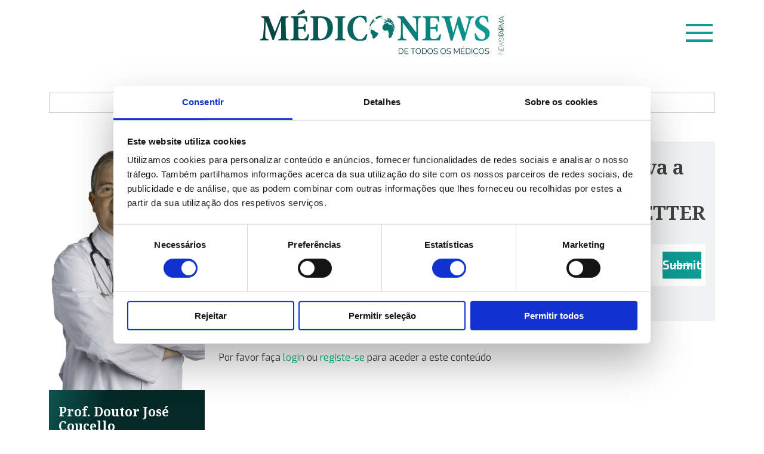

--- FILE ---
content_type: text/html; charset=UTF-8
request_url: https://mediconews.pt/24-as-jornadas-de-cardiologia-em-mgf-temas-sao-uma-resposta-as-necessidades-dos-medicos/
body_size: 58064
content:
<!doctype html>
<html lang="pt-PT">

<head>
	<meta charset="UTF-8">
	<meta name="viewport" content="width=device-width, initial-scale=1">
	<meta http-equiv="Cache-Control" content="no-cache, no-store, must-revalidate">
	<meta http-equiv="Pragma" content="no-cache">
	<meta http-equiv="Expires" content="0"> 
	<link rel="profile" href="https://gmpg.org/xfn/11">
	<link href="https://cdn.jsdelivr.net/npm/bootstrap@5.1.3/dist/css/bootstrap.min.css" rel="stylesheet" integrity="sha384-1BmE4kWBq78iYhFldvKuhfTAU6auU8tT94WrHftjDbrCEXSU1oBoqyl2QvZ6jIW3" crossorigin="anonymous">
	<link rel="preconnect" href="https://fonts.googleapis.com">
	<link rel="preconnect" href="https://fonts.gstatic.com" crossorigin>
	<link href="https://fonts.googleapis.com/css2?family=Exo:wght@400;700&family=Noto+Serif:wght@700&display=swap" rel="stylesheet">
	<script id="Cookiebot" src="https://consent.cookiebot.com/uc.js" data-cbid="391c8dc9-88d2-4b79-89cd-5d5dcfaf329a" data-blockingmode="auto" type="text/javascript"></script>
	<title>24.ªs Jornadas de Cardiologia em MGF: “Temas são uma resposta às necessidades dos médicos” &#8211; Médico News</title>
<meta name='robots' content='max-image-preview:large' />
<link rel="alternate" type="application/rss+xml" title="Médico News &raquo; Feed" href="https://mediconews.pt/feed/" />
<link rel="alternate" type="application/rss+xml" title="Médico News &raquo; Feed de comentários" href="https://mediconews.pt/comments/feed/" />
<link rel="alternate" type="application/rss+xml" title="Feed de comentários de Médico News &raquo; 24.ªs Jornadas de Cardiologia em MGF: “Temas são uma resposta às necessidades dos médicos”" href="https://mediconews.pt/24-as-jornadas-de-cardiologia-em-mgf-temas-sao-uma-resposta-as-necessidades-dos-medicos/feed/" />
<link rel="alternate" title="oEmbed (JSON)" type="application/json+oembed" href="https://mediconews.pt/wp-json/oembed/1.0/embed?url=https%3A%2F%2Fmediconews.pt%2F24-as-jornadas-de-cardiologia-em-mgf-temas-sao-uma-resposta-as-necessidades-dos-medicos%2F" />
<link rel="alternate" title="oEmbed (XML)" type="text/xml+oembed" href="https://mediconews.pt/wp-json/oembed/1.0/embed?url=https%3A%2F%2Fmediconews.pt%2F24-as-jornadas-de-cardiologia-em-mgf-temas-sao-uma-resposta-as-necessidades-dos-medicos%2F&#038;format=xml" />
<style id='wp-img-auto-sizes-contain-inline-css'>
img:is([sizes=auto i],[sizes^="auto," i]){contain-intrinsic-size:3000px 1500px}
/*# sourceURL=wp-img-auto-sizes-contain-inline-css */
</style>
<style id='wp-emoji-styles-inline-css'>

	img.wp-smiley, img.emoji {
		display: inline !important;
		border: none !important;
		box-shadow: none !important;
		height: 1em !important;
		width: 1em !important;
		margin: 0 0.07em !important;
		vertical-align: -0.1em !important;
		background: none !important;
		padding: 0 !important;
	}
/*# sourceURL=wp-emoji-styles-inline-css */
</style>
<style id='wp-block-library-inline-css'>
:root{--wp-block-synced-color:#7a00df;--wp-block-synced-color--rgb:122,0,223;--wp-bound-block-color:var(--wp-block-synced-color);--wp-editor-canvas-background:#ddd;--wp-admin-theme-color:#007cba;--wp-admin-theme-color--rgb:0,124,186;--wp-admin-theme-color-darker-10:#006ba1;--wp-admin-theme-color-darker-10--rgb:0,107,160.5;--wp-admin-theme-color-darker-20:#005a87;--wp-admin-theme-color-darker-20--rgb:0,90,135;--wp-admin-border-width-focus:2px}@media (min-resolution:192dpi){:root{--wp-admin-border-width-focus:1.5px}}.wp-element-button{cursor:pointer}:root .has-very-light-gray-background-color{background-color:#eee}:root .has-very-dark-gray-background-color{background-color:#313131}:root .has-very-light-gray-color{color:#eee}:root .has-very-dark-gray-color{color:#313131}:root .has-vivid-green-cyan-to-vivid-cyan-blue-gradient-background{background:linear-gradient(135deg,#00d084,#0693e3)}:root .has-purple-crush-gradient-background{background:linear-gradient(135deg,#34e2e4,#4721fb 50%,#ab1dfe)}:root .has-hazy-dawn-gradient-background{background:linear-gradient(135deg,#faaca8,#dad0ec)}:root .has-subdued-olive-gradient-background{background:linear-gradient(135deg,#fafae1,#67a671)}:root .has-atomic-cream-gradient-background{background:linear-gradient(135deg,#fdd79a,#004a59)}:root .has-nightshade-gradient-background{background:linear-gradient(135deg,#330968,#31cdcf)}:root .has-midnight-gradient-background{background:linear-gradient(135deg,#020381,#2874fc)}:root{--wp--preset--font-size--normal:16px;--wp--preset--font-size--huge:42px}.has-regular-font-size{font-size:1em}.has-larger-font-size{font-size:2.625em}.has-normal-font-size{font-size:var(--wp--preset--font-size--normal)}.has-huge-font-size{font-size:var(--wp--preset--font-size--huge)}.has-text-align-center{text-align:center}.has-text-align-left{text-align:left}.has-text-align-right{text-align:right}.has-fit-text{white-space:nowrap!important}#end-resizable-editor-section{display:none}.aligncenter{clear:both}.items-justified-left{justify-content:flex-start}.items-justified-center{justify-content:center}.items-justified-right{justify-content:flex-end}.items-justified-space-between{justify-content:space-between}.screen-reader-text{border:0;clip-path:inset(50%);height:1px;margin:-1px;overflow:hidden;padding:0;position:absolute;width:1px;word-wrap:normal!important}.screen-reader-text:focus{background-color:#ddd;clip-path:none;color:#444;display:block;font-size:1em;height:auto;left:5px;line-height:normal;padding:15px 23px 14px;text-decoration:none;top:5px;width:auto;z-index:100000}html :where(.has-border-color){border-style:solid}html :where([style*=border-top-color]){border-top-style:solid}html :where([style*=border-right-color]){border-right-style:solid}html :where([style*=border-bottom-color]){border-bottom-style:solid}html :where([style*=border-left-color]){border-left-style:solid}html :where([style*=border-width]){border-style:solid}html :where([style*=border-top-width]){border-top-style:solid}html :where([style*=border-right-width]){border-right-style:solid}html :where([style*=border-bottom-width]){border-bottom-style:solid}html :where([style*=border-left-width]){border-left-style:solid}html :where(img[class*=wp-image-]){height:auto;max-width:100%}:where(figure){margin:0 0 1em}html :where(.is-position-sticky){--wp-admin--admin-bar--position-offset:var(--wp-admin--admin-bar--height,0px)}@media screen and (max-width:600px){html :where(.is-position-sticky){--wp-admin--admin-bar--position-offset:0px}}

/*# sourceURL=wp-block-library-inline-css */
</style><style id='wp-block-image-inline-css'>
.wp-block-image>a,.wp-block-image>figure>a{display:inline-block}.wp-block-image img{box-sizing:border-box;height:auto;max-width:100%;vertical-align:bottom}@media not (prefers-reduced-motion){.wp-block-image img.hide{visibility:hidden}.wp-block-image img.show{animation:show-content-image .4s}}.wp-block-image[style*=border-radius] img,.wp-block-image[style*=border-radius]>a{border-radius:inherit}.wp-block-image.has-custom-border img{box-sizing:border-box}.wp-block-image.aligncenter{text-align:center}.wp-block-image.alignfull>a,.wp-block-image.alignwide>a{width:100%}.wp-block-image.alignfull img,.wp-block-image.alignwide img{height:auto;width:100%}.wp-block-image .aligncenter,.wp-block-image .alignleft,.wp-block-image .alignright,.wp-block-image.aligncenter,.wp-block-image.alignleft,.wp-block-image.alignright{display:table}.wp-block-image .aligncenter>figcaption,.wp-block-image .alignleft>figcaption,.wp-block-image .alignright>figcaption,.wp-block-image.aligncenter>figcaption,.wp-block-image.alignleft>figcaption,.wp-block-image.alignright>figcaption{caption-side:bottom;display:table-caption}.wp-block-image .alignleft{float:left;margin:.5em 1em .5em 0}.wp-block-image .alignright{float:right;margin:.5em 0 .5em 1em}.wp-block-image .aligncenter{margin-left:auto;margin-right:auto}.wp-block-image :where(figcaption){margin-bottom:1em;margin-top:.5em}.wp-block-image.is-style-circle-mask img{border-radius:9999px}@supports ((-webkit-mask-image:none) or (mask-image:none)) or (-webkit-mask-image:none){.wp-block-image.is-style-circle-mask img{border-radius:0;-webkit-mask-image:url('data:image/svg+xml;utf8,<svg viewBox="0 0 100 100" xmlns="http://www.w3.org/2000/svg"><circle cx="50" cy="50" r="50"/></svg>');mask-image:url('data:image/svg+xml;utf8,<svg viewBox="0 0 100 100" xmlns="http://www.w3.org/2000/svg"><circle cx="50" cy="50" r="50"/></svg>');mask-mode:alpha;-webkit-mask-position:center;mask-position:center;-webkit-mask-repeat:no-repeat;mask-repeat:no-repeat;-webkit-mask-size:contain;mask-size:contain}}:root :where(.wp-block-image.is-style-rounded img,.wp-block-image .is-style-rounded img){border-radius:9999px}.wp-block-image figure{margin:0}.wp-lightbox-container{display:flex;flex-direction:column;position:relative}.wp-lightbox-container img{cursor:zoom-in}.wp-lightbox-container img:hover+button{opacity:1}.wp-lightbox-container button{align-items:center;backdrop-filter:blur(16px) saturate(180%);background-color:#5a5a5a40;border:none;border-radius:4px;cursor:zoom-in;display:flex;height:20px;justify-content:center;opacity:0;padding:0;position:absolute;right:16px;text-align:center;top:16px;width:20px;z-index:100}@media not (prefers-reduced-motion){.wp-lightbox-container button{transition:opacity .2s ease}}.wp-lightbox-container button:focus-visible{outline:3px auto #5a5a5a40;outline:3px auto -webkit-focus-ring-color;outline-offset:3px}.wp-lightbox-container button:hover{cursor:pointer;opacity:1}.wp-lightbox-container button:focus{opacity:1}.wp-lightbox-container button:focus,.wp-lightbox-container button:hover,.wp-lightbox-container button:not(:hover):not(:active):not(.has-background){background-color:#5a5a5a40;border:none}.wp-lightbox-overlay{box-sizing:border-box;cursor:zoom-out;height:100vh;left:0;overflow:hidden;position:fixed;top:0;visibility:hidden;width:100%;z-index:100000}.wp-lightbox-overlay .close-button{align-items:center;cursor:pointer;display:flex;justify-content:center;min-height:40px;min-width:40px;padding:0;position:absolute;right:calc(env(safe-area-inset-right) + 16px);top:calc(env(safe-area-inset-top) + 16px);z-index:5000000}.wp-lightbox-overlay .close-button:focus,.wp-lightbox-overlay .close-button:hover,.wp-lightbox-overlay .close-button:not(:hover):not(:active):not(.has-background){background:none;border:none}.wp-lightbox-overlay .lightbox-image-container{height:var(--wp--lightbox-container-height);left:50%;overflow:hidden;position:absolute;top:50%;transform:translate(-50%,-50%);transform-origin:top left;width:var(--wp--lightbox-container-width);z-index:9999999999}.wp-lightbox-overlay .wp-block-image{align-items:center;box-sizing:border-box;display:flex;height:100%;justify-content:center;margin:0;position:relative;transform-origin:0 0;width:100%;z-index:3000000}.wp-lightbox-overlay .wp-block-image img{height:var(--wp--lightbox-image-height);min-height:var(--wp--lightbox-image-height);min-width:var(--wp--lightbox-image-width);width:var(--wp--lightbox-image-width)}.wp-lightbox-overlay .wp-block-image figcaption{display:none}.wp-lightbox-overlay button{background:none;border:none}.wp-lightbox-overlay .scrim{background-color:#fff;height:100%;opacity:.9;position:absolute;width:100%;z-index:2000000}.wp-lightbox-overlay.active{visibility:visible}@media not (prefers-reduced-motion){.wp-lightbox-overlay.active{animation:turn-on-visibility .25s both}.wp-lightbox-overlay.active img{animation:turn-on-visibility .35s both}.wp-lightbox-overlay.show-closing-animation:not(.active){animation:turn-off-visibility .35s both}.wp-lightbox-overlay.show-closing-animation:not(.active) img{animation:turn-off-visibility .25s both}.wp-lightbox-overlay.zoom.active{animation:none;opacity:1;visibility:visible}.wp-lightbox-overlay.zoom.active .lightbox-image-container{animation:lightbox-zoom-in .4s}.wp-lightbox-overlay.zoom.active .lightbox-image-container img{animation:none}.wp-lightbox-overlay.zoom.active .scrim{animation:turn-on-visibility .4s forwards}.wp-lightbox-overlay.zoom.show-closing-animation:not(.active){animation:none}.wp-lightbox-overlay.zoom.show-closing-animation:not(.active) .lightbox-image-container{animation:lightbox-zoom-out .4s}.wp-lightbox-overlay.zoom.show-closing-animation:not(.active) .lightbox-image-container img{animation:none}.wp-lightbox-overlay.zoom.show-closing-animation:not(.active) .scrim{animation:turn-off-visibility .4s forwards}}@keyframes show-content-image{0%{visibility:hidden}99%{visibility:hidden}to{visibility:visible}}@keyframes turn-on-visibility{0%{opacity:0}to{opacity:1}}@keyframes turn-off-visibility{0%{opacity:1;visibility:visible}99%{opacity:0;visibility:visible}to{opacity:0;visibility:hidden}}@keyframes lightbox-zoom-in{0%{transform:translate(calc((-100vw + var(--wp--lightbox-scrollbar-width))/2 + var(--wp--lightbox-initial-left-position)),calc(-50vh + var(--wp--lightbox-initial-top-position))) scale(var(--wp--lightbox-scale))}to{transform:translate(-50%,-50%) scale(1)}}@keyframes lightbox-zoom-out{0%{transform:translate(-50%,-50%) scale(1);visibility:visible}99%{visibility:visible}to{transform:translate(calc((-100vw + var(--wp--lightbox-scrollbar-width))/2 + var(--wp--lightbox-initial-left-position)),calc(-50vh + var(--wp--lightbox-initial-top-position))) scale(var(--wp--lightbox-scale));visibility:hidden}}
/*# sourceURL=https://mediconews.pt/wp-includes/blocks/image/style.min.css */
</style>
<style id='wp-block-paragraph-inline-css'>
.is-small-text{font-size:.875em}.is-regular-text{font-size:1em}.is-large-text{font-size:2.25em}.is-larger-text{font-size:3em}.has-drop-cap:not(:focus):first-letter{float:left;font-size:8.4em;font-style:normal;font-weight:100;line-height:.68;margin:.05em .1em 0 0;text-transform:uppercase}body.rtl .has-drop-cap:not(:focus):first-letter{float:none;margin-left:.1em}p.has-drop-cap.has-background{overflow:hidden}:root :where(p.has-background){padding:1.25em 2.375em}:where(p.has-text-color:not(.has-link-color)) a{color:inherit}p.has-text-align-left[style*="writing-mode:vertical-lr"],p.has-text-align-right[style*="writing-mode:vertical-rl"]{rotate:180deg}
/*# sourceURL=https://mediconews.pt/wp-includes/blocks/paragraph/style.min.css */
</style>
<style id='global-styles-inline-css'>
:root{--wp--preset--aspect-ratio--square: 1;--wp--preset--aspect-ratio--4-3: 4/3;--wp--preset--aspect-ratio--3-4: 3/4;--wp--preset--aspect-ratio--3-2: 3/2;--wp--preset--aspect-ratio--2-3: 2/3;--wp--preset--aspect-ratio--16-9: 16/9;--wp--preset--aspect-ratio--9-16: 9/16;--wp--preset--color--black: #000000;--wp--preset--color--cyan-bluish-gray: #abb8c3;--wp--preset--color--white: #ffffff;--wp--preset--color--pale-pink: #f78da7;--wp--preset--color--vivid-red: #cf2e2e;--wp--preset--color--luminous-vivid-orange: #ff6900;--wp--preset--color--luminous-vivid-amber: #fcb900;--wp--preset--color--light-green-cyan: #7bdcb5;--wp--preset--color--vivid-green-cyan: #00d084;--wp--preset--color--pale-cyan-blue: #8ed1fc;--wp--preset--color--vivid-cyan-blue: #0693e3;--wp--preset--color--vivid-purple: #9b51e0;--wp--preset--gradient--vivid-cyan-blue-to-vivid-purple: linear-gradient(135deg,rgb(6,147,227) 0%,rgb(155,81,224) 100%);--wp--preset--gradient--light-green-cyan-to-vivid-green-cyan: linear-gradient(135deg,rgb(122,220,180) 0%,rgb(0,208,130) 100%);--wp--preset--gradient--luminous-vivid-amber-to-luminous-vivid-orange: linear-gradient(135deg,rgb(252,185,0) 0%,rgb(255,105,0) 100%);--wp--preset--gradient--luminous-vivid-orange-to-vivid-red: linear-gradient(135deg,rgb(255,105,0) 0%,rgb(207,46,46) 100%);--wp--preset--gradient--very-light-gray-to-cyan-bluish-gray: linear-gradient(135deg,rgb(238,238,238) 0%,rgb(169,184,195) 100%);--wp--preset--gradient--cool-to-warm-spectrum: linear-gradient(135deg,rgb(74,234,220) 0%,rgb(151,120,209) 20%,rgb(207,42,186) 40%,rgb(238,44,130) 60%,rgb(251,105,98) 80%,rgb(254,248,76) 100%);--wp--preset--gradient--blush-light-purple: linear-gradient(135deg,rgb(255,206,236) 0%,rgb(152,150,240) 100%);--wp--preset--gradient--blush-bordeaux: linear-gradient(135deg,rgb(254,205,165) 0%,rgb(254,45,45) 50%,rgb(107,0,62) 100%);--wp--preset--gradient--luminous-dusk: linear-gradient(135deg,rgb(255,203,112) 0%,rgb(199,81,192) 50%,rgb(65,88,208) 100%);--wp--preset--gradient--pale-ocean: linear-gradient(135deg,rgb(255,245,203) 0%,rgb(182,227,212) 50%,rgb(51,167,181) 100%);--wp--preset--gradient--electric-grass: linear-gradient(135deg,rgb(202,248,128) 0%,rgb(113,206,126) 100%);--wp--preset--gradient--midnight: linear-gradient(135deg,rgb(2,3,129) 0%,rgb(40,116,252) 100%);--wp--preset--font-size--small: 13px;--wp--preset--font-size--medium: 20px;--wp--preset--font-size--large: 36px;--wp--preset--font-size--x-large: 42px;--wp--preset--spacing--20: 0.44rem;--wp--preset--spacing--30: 0.67rem;--wp--preset--spacing--40: 1rem;--wp--preset--spacing--50: 1.5rem;--wp--preset--spacing--60: 2.25rem;--wp--preset--spacing--70: 3.38rem;--wp--preset--spacing--80: 5.06rem;--wp--preset--shadow--natural: 6px 6px 9px rgba(0, 0, 0, 0.2);--wp--preset--shadow--deep: 12px 12px 50px rgba(0, 0, 0, 0.4);--wp--preset--shadow--sharp: 6px 6px 0px rgba(0, 0, 0, 0.2);--wp--preset--shadow--outlined: 6px 6px 0px -3px rgb(255, 255, 255), 6px 6px rgb(0, 0, 0);--wp--preset--shadow--crisp: 6px 6px 0px rgb(0, 0, 0);}:where(.is-layout-flex){gap: 0.5em;}:where(.is-layout-grid){gap: 0.5em;}body .is-layout-flex{display: flex;}.is-layout-flex{flex-wrap: wrap;align-items: center;}.is-layout-flex > :is(*, div){margin: 0;}body .is-layout-grid{display: grid;}.is-layout-grid > :is(*, div){margin: 0;}:where(.wp-block-columns.is-layout-flex){gap: 2em;}:where(.wp-block-columns.is-layout-grid){gap: 2em;}:where(.wp-block-post-template.is-layout-flex){gap: 1.25em;}:where(.wp-block-post-template.is-layout-grid){gap: 1.25em;}.has-black-color{color: var(--wp--preset--color--black) !important;}.has-cyan-bluish-gray-color{color: var(--wp--preset--color--cyan-bluish-gray) !important;}.has-white-color{color: var(--wp--preset--color--white) !important;}.has-pale-pink-color{color: var(--wp--preset--color--pale-pink) !important;}.has-vivid-red-color{color: var(--wp--preset--color--vivid-red) !important;}.has-luminous-vivid-orange-color{color: var(--wp--preset--color--luminous-vivid-orange) !important;}.has-luminous-vivid-amber-color{color: var(--wp--preset--color--luminous-vivid-amber) !important;}.has-light-green-cyan-color{color: var(--wp--preset--color--light-green-cyan) !important;}.has-vivid-green-cyan-color{color: var(--wp--preset--color--vivid-green-cyan) !important;}.has-pale-cyan-blue-color{color: var(--wp--preset--color--pale-cyan-blue) !important;}.has-vivid-cyan-blue-color{color: var(--wp--preset--color--vivid-cyan-blue) !important;}.has-vivid-purple-color{color: var(--wp--preset--color--vivid-purple) !important;}.has-black-background-color{background-color: var(--wp--preset--color--black) !important;}.has-cyan-bluish-gray-background-color{background-color: var(--wp--preset--color--cyan-bluish-gray) !important;}.has-white-background-color{background-color: var(--wp--preset--color--white) !important;}.has-pale-pink-background-color{background-color: var(--wp--preset--color--pale-pink) !important;}.has-vivid-red-background-color{background-color: var(--wp--preset--color--vivid-red) !important;}.has-luminous-vivid-orange-background-color{background-color: var(--wp--preset--color--luminous-vivid-orange) !important;}.has-luminous-vivid-amber-background-color{background-color: var(--wp--preset--color--luminous-vivid-amber) !important;}.has-light-green-cyan-background-color{background-color: var(--wp--preset--color--light-green-cyan) !important;}.has-vivid-green-cyan-background-color{background-color: var(--wp--preset--color--vivid-green-cyan) !important;}.has-pale-cyan-blue-background-color{background-color: var(--wp--preset--color--pale-cyan-blue) !important;}.has-vivid-cyan-blue-background-color{background-color: var(--wp--preset--color--vivid-cyan-blue) !important;}.has-vivid-purple-background-color{background-color: var(--wp--preset--color--vivid-purple) !important;}.has-black-border-color{border-color: var(--wp--preset--color--black) !important;}.has-cyan-bluish-gray-border-color{border-color: var(--wp--preset--color--cyan-bluish-gray) !important;}.has-white-border-color{border-color: var(--wp--preset--color--white) !important;}.has-pale-pink-border-color{border-color: var(--wp--preset--color--pale-pink) !important;}.has-vivid-red-border-color{border-color: var(--wp--preset--color--vivid-red) !important;}.has-luminous-vivid-orange-border-color{border-color: var(--wp--preset--color--luminous-vivid-orange) !important;}.has-luminous-vivid-amber-border-color{border-color: var(--wp--preset--color--luminous-vivid-amber) !important;}.has-light-green-cyan-border-color{border-color: var(--wp--preset--color--light-green-cyan) !important;}.has-vivid-green-cyan-border-color{border-color: var(--wp--preset--color--vivid-green-cyan) !important;}.has-pale-cyan-blue-border-color{border-color: var(--wp--preset--color--pale-cyan-blue) !important;}.has-vivid-cyan-blue-border-color{border-color: var(--wp--preset--color--vivid-cyan-blue) !important;}.has-vivid-purple-border-color{border-color: var(--wp--preset--color--vivid-purple) !important;}.has-vivid-cyan-blue-to-vivid-purple-gradient-background{background: var(--wp--preset--gradient--vivid-cyan-blue-to-vivid-purple) !important;}.has-light-green-cyan-to-vivid-green-cyan-gradient-background{background: var(--wp--preset--gradient--light-green-cyan-to-vivid-green-cyan) !important;}.has-luminous-vivid-amber-to-luminous-vivid-orange-gradient-background{background: var(--wp--preset--gradient--luminous-vivid-amber-to-luminous-vivid-orange) !important;}.has-luminous-vivid-orange-to-vivid-red-gradient-background{background: var(--wp--preset--gradient--luminous-vivid-orange-to-vivid-red) !important;}.has-very-light-gray-to-cyan-bluish-gray-gradient-background{background: var(--wp--preset--gradient--very-light-gray-to-cyan-bluish-gray) !important;}.has-cool-to-warm-spectrum-gradient-background{background: var(--wp--preset--gradient--cool-to-warm-spectrum) !important;}.has-blush-light-purple-gradient-background{background: var(--wp--preset--gradient--blush-light-purple) !important;}.has-blush-bordeaux-gradient-background{background: var(--wp--preset--gradient--blush-bordeaux) !important;}.has-luminous-dusk-gradient-background{background: var(--wp--preset--gradient--luminous-dusk) !important;}.has-pale-ocean-gradient-background{background: var(--wp--preset--gradient--pale-ocean) !important;}.has-electric-grass-gradient-background{background: var(--wp--preset--gradient--electric-grass) !important;}.has-midnight-gradient-background{background: var(--wp--preset--gradient--midnight) !important;}.has-small-font-size{font-size: var(--wp--preset--font-size--small) !important;}.has-medium-font-size{font-size: var(--wp--preset--font-size--medium) !important;}.has-large-font-size{font-size: var(--wp--preset--font-size--large) !important;}.has-x-large-font-size{font-size: var(--wp--preset--font-size--x-large) !important;}
/*# sourceURL=global-styles-inline-css */
</style>

<style id='classic-theme-styles-inline-css'>
/*! This file is auto-generated */
.wp-block-button__link{color:#fff;background-color:#32373c;border-radius:9999px;box-shadow:none;text-decoration:none;padding:calc(.667em + 2px) calc(1.333em + 2px);font-size:1.125em}.wp-block-file__button{background:#32373c;color:#fff;text-decoration:none}
/*# sourceURL=/wp-includes/css/classic-themes.min.css */
</style>
<link rel='stylesheet' id='medico-news-style-css' href='https://mediconews.pt/wp-content/themes/medico-news/style.css?ver=1.0.0' media='all' />
<link rel='stylesheet' id='fancybox-css' href='https://mediconews.pt/wp-content/plugins/easy-fancybox/fancybox/1.5.4/jquery.fancybox.min.css?ver=6.9' media='screen' />
<style id='fancybox-inline-css'>
#fancybox-outer{background:#ffffff}#fancybox-content{background:#ffffff;border-color:#ffffff;color:#000000;}#fancybox-title,#fancybox-title-float-main{color:#fff}
/*# sourceURL=fancybox-inline-css */
</style>
<script src="https://mediconews.pt/wp-includes/js/jquery/jquery.min.js?ver=3.7.1" id="jquery-core-js"></script>
<script src="https://mediconews.pt/wp-includes/js/jquery/jquery-migrate.min.js?ver=3.4.1" id="jquery-migrate-js"></script>
<link rel="https://api.w.org/" href="https://mediconews.pt/wp-json/" /><link rel="alternate" title="JSON" type="application/json" href="https://mediconews.pt/wp-json/wp/v2/posts/13223" /><link rel="EditURI" type="application/rsd+xml" title="RSD" href="https://mediconews.pt/xmlrpc.php?rsd" />
<meta name="generator" content="WordPress 6.9" />
<link rel="canonical" href="https://mediconews.pt/24-as-jornadas-de-cardiologia-em-mgf-temas-sao-uma-resposta-as-necessidades-dos-medicos/" />
<link rel='shortlink' href='https://mediconews.pt/?p=13223' />
<link rel="pingback" href="https://mediconews.pt/xmlrpc.php">		<style type="text/css">
					.site-title,
			.site-description {
				position: absolute;
				clip: rect(1px, 1px, 1px, 1px);
				}
					</style>
		<link rel="icon" href="https://mediconews.pt/wp-content/uploads/2022/08/cropped-MedicoNews_favicon-32x32.png" sizes="32x32" />
<link rel="icon" href="https://mediconews.pt/wp-content/uploads/2022/08/cropped-MedicoNews_favicon-192x192.png" sizes="192x192" />
<link rel="apple-touch-icon" href="https://mediconews.pt/wp-content/uploads/2022/08/cropped-MedicoNews_favicon-180x180.png" />
<meta name="msapplication-TileImage" content="https://mediconews.pt/wp-content/uploads/2022/08/cropped-MedicoNews_favicon-270x270.png" />
	
<!-- Matomo -->
<script>
  var _paq = window._paq = window._paq || [];
  /* tracker methods like "setCustomDimension" should be called before "trackPageView" */
  _paq.push(['trackPageView']);
  _paq.push(['enableLinkTracking']);
  (function() {
    var u="//stats2.webview.pt/";
    _paq.push(['setTrackerUrl', u+'matomo.php']);
    _paq.push(['setSiteId', '77']);
    var d=document, g=d.createElement('script'), s=d.getElementsByTagName('script')[0];
    g.async=true; g.src=u+'matomo.js'; s.parentNode.insertBefore(g,s);
  })();
</script>
<!-- End Matomo Code -->

<link rel='stylesheet' id='wpforms-user-registration-frontend-css' href='https://mediconews.pt/wp-content/plugins/wpforms-user-registration/assets/css/frontend.min.css?ver=2.8.1' media='all' />
<link rel='stylesheet' id='wpforms-classic-full-css' href='https://mediconews.pt/wp-content/plugins/wpforms/assets/css/frontend/classic/wpforms-full.min.css?ver=1.9.8.7' media='all' />
</head>

<body class="wp-singular post-template-default single single-post postid-13223 single-format-standard wp-custom-logo wp-theme-medico-news no-sidebar">
		<div id="page" class="site">
		<a class="skip-link screen-reader-text" href="#primary">Skip to content</a>

		<header id="masthead" class="site-header container-fluid mb-5">
			<div class="container">
				<div class="row justify-content-center py-3 position-relative">
					<div class="site-branding col-12 text-center">

						<div class="not-mobile">
							<a href="https://mediconews.pt/" class="custom-logo-link" rel="home"><img src="https://mediconews.pt/wp-content/uploads/2022/08/logo_horizontal-1.svg" class="custom-logo" alt="Médico News" decoding="async" /></a>						</div>
						<div class="not-desktop text-start">
							<a href="https://mediconews.pt"><img src="/wp-content/uploads/2022/08/logo-mobile.svg" alt="Médico News"></a>
						</div>
													<p class="site-title"><a href="https://mediconews.pt/" rel="home">Médico News</a></p>
											</div><!-- .site-branding -->

					<button class="menu-toggle" aria-expanded="false" data-bs-toggle="offcanvas" data-bs-target="#offcanvasTop" aria-controls="offcanvasTop">
						<span class="line"></span>
						<span class="line"></span>
						<span class="line"></span>
					</button>





					<!--<nav id="site-navigation" class="main-navigation w-auto">
					<button class="menu-toggle" aria-controls="primary-menu" aria-expanded="false">
						<span class="line"></span>
						<span class="line"></span>
						<span class="line"></span>
					</button>
					<div class="menu position-absolute container-fluid g-0 bg-lightgreen-opacity py-5 text-center">
						<div class="container">
							<div class="row justify-content-center py-3">
								<div class="col-12 col-md-6">
									<div class="d-flex justify-content-between btns-menu w-100">
										<a class="p-3" href="/registo"></a>
										<a class="p-3" href="/login"></a>
									</div>
								</div>
							</div>
							<div class="row">
								<div class="col-12">
																	</div>
							</div>
						</div>
						
					</div>
				</nav>  #site-navigation -->
				</div>
			</div>
		</header><!-- #masthead -->

		<div class="container-fluid login-popup">
			<div class="row justify-content-center align-items-center">
				<div class="col-10 col-sm-4 position-relative popup-container p-4 my-3">
					<p class="position-absolute btn-close-popup"><span class="line-close"></span><span class="line-close"></span></p>
					<h2 class="text-light">Login</h2>
					<div class="wpforms-container wpforms-container-full" id="wpforms-8446"><form id="wpforms-form-8446" class="wpforms-validate wpforms-form" data-formid="8446" method="post" enctype="multipart/form-data" action="/24-as-jornadas-de-cardiologia-em-mgf-temas-sao-uma-resposta-as-necessidades-dos-medicos/" data-token="fbc14500ef7d5aac22cb57cc0a40c165" data-token-time="1769175790"><noscript class="wpforms-error-noscript">Please enable JavaScript in your browser to complete this form.</noscript><div class="wpforms-field-container"><div id="wpforms-8446-field_0-container" class="wpforms-field wpforms-field-text" data-field-id="0"><label class="wpforms-field-label" for="wpforms-8446-field_0">Nome de utilizador <span class="wpforms-required-label">*</span></label><input type="text" id="wpforms-8446-field_0" class="wpforms-field-large wpforms-field-required" name="wpforms[fields][0]" placeholder="Nome de utilizador" required></div><div id="wpforms-8446-field_1-container" class="wpforms-field wpforms-field-password" data-field-id="1"><label class="wpforms-field-label" for="wpforms-8446-field_1">Password <span class="wpforms-required-label">*</span></label><input type="password" id="wpforms-8446-field_1" class="wpforms-field-large wpforms-field-required" name="wpforms[fields][1]" placeholder="Password" spellcheck="false" required><div class="wpforms-field-description">Esqueceu-se da sua senha? <a style="color: #fff;" href=https://mediconews.pt/recuperar-password/?redirect_to= >Clique aqui</a> para redefini-la.</div></div><div id="wpforms-8446-field_2-container" class="wpforms-field wpforms-field-checkbox" data-field-id="2"><label class="wpforms-field-label wpforms-label-hide">Remember me</label><ul id="wpforms-8446-field_2"><li class="choice-0 depth-1"><input type="checkbox" id="wpforms-8446-field_2_0" name="wpforms[fields][2][]" value="Lembrar-me"  ><label class="wpforms-field-label-inline" for="wpforms-8446-field_2_0">Lembrar-me</label></li></ul></div></div><!-- .wpforms-field-container --><div class="wpforms-submit-container" ><input type="hidden" name="wpforms[id]" value="8446"><input type="hidden" name="page_title" value="24.ªs Jornadas de Cardiologia em MGF: “Temas são uma resposta às necessidades dos médicos”"><input type="hidden" name="page_url" value="https://mediconews.pt/24-as-jornadas-de-cardiologia-em-mgf-temas-sao-uma-resposta-as-necessidades-dos-medicos/"><input type="hidden" name="url_referer" value=""><input type="hidden" name="page_id" value="13223"><input type="hidden" name="wpforms[post_id]" value="13223"><button type="submit" name="wpforms[submit]" id="wpforms-submit-8446" class="wpforms-submit" aria-live="assertive" value="wpforms-submit">Entrar</button></div></form></div>  <!-- .wpforms-container -->				</div>
			</div>
		</div>
	<main id="primary" class="site-main">

		
<article id="post-13223" class="container-fluid post-13223 post type-post status-publish format-standard has-post-thumbnail hentry category-cardiologia">

	<div class="container">
					<div class="pub_1200 mb-4 py-3 d-flex justify-content-center border" style="border-color: #ccc !important;">
				<ins data-revive-zoneid="248" data-revive-id="fc9ffa3fae5527f6db4ed028fec429b3"></ins>
				<script async src="//adv.webview.pt/www/delivery/asyncjs.php"></script>
			</div>

				<br>
		<div class="row">
			<div class="col-12 col-md-9">
				<div class="container g-0">
					<div class="row border-bottom pb-4 mb-4">
						
																<div class="col-12 col-xl-4 mb-3">
																		<h2 class="post-title c-green not-desktop">24.ªs Jornadas de Cardiologia em MGF: “Temas são uma resposta às necessidades dos médicos”</h2>
									<p class="post-date text-lowercase py-4 fs-16 fw-normal mb-0 not-desktop">Quinta-feira, 12 Setembro 19 00:00</p>
									<div class="single-image position-relative">
										<img width="800" height="1276" src="https://mediconews.pt/wp-content/uploads/2022/08/Coucello_alta-1.png" class="attachment-post-thumbnail size-post-thumbnail wp-post-image" alt="" decoding="async" fetchpriority="high" srcset="https://mediconews.pt/wp-content/uploads/2022/08/Coucello_alta-1.png 800w, https://mediconews.pt/wp-content/uploads/2022/08/Coucello_alta-1-188x300.png 188w, https://mediconews.pt/wp-content/uploads/2022/08/Coucello_alta-1-642x1024.png 642w, https://mediconews.pt/wp-content/uploads/2022/08/Coucello_alta-1-768x1225.png 768w" sizes="(max-width: 800px) 100vw, 800px" />										<div class="content-name py-4 px-3 bg-gradient-green bottom-0 start-0 w-100">
											<h2 class="fs-20 mb-4 autor single-autor text-light fw-bolder">Prof. Doutor José Coucello</h2><h4 class="especialidade fs-16 single-especialidade fw-bolder" style="color: #0D9B94;">Cardiologia</h4>										</div>
									</div>
									</div>
									<div class="col-12 col-xl-8 content-single">
																					<h2 class="post-title c-green not-mobile">24.ªs Jornadas de Cardiologia em MGF: “Temas são uma resposta às necessidades dos médicos”</h2>
											<p class="post-date text-lowercase py-4 fs-16 fw-normal mb-0 not-mobile">Quinta-feira, 12 Setembro 19 00:00</p>
																													<p>O Hotel Real Marina Olhão, no Algarve, vai receber as 24.ªs Jornadas de Cardiologia em Medicina Geral e Familiar, nos dias 4 e 5 de outubro. O presidente desta reunião, o <strong>Prof. Doutor José Coucello</strong>, esclarece quais são os temas principais desta edição e revela a importância da interação entre a Medicina Geral e Familiar e as restantes áreas. Leia a entrevista completa.</p>
<p>Por favor faça <a class="text-decoration-none login-btn" href="#">login</a> ou <a class="text-decoration-none" href="/registo">registe-se</a> para aceder a este conteúdo</p>										</div>
									</div>
									<div class="row items-relacionados not-mobile">
										<div class="col-12">
																						<h2 class="py-4 section-title">Itens Relacionados</h2><div class="container g-0"><div class="row"><div class="col-12 col-sm-4 related-post"><div class="content-related-post position-relative d-table w-100 h-100"><article id="post-43887" class="position-relative"><a class="text-decoration-none text-light" href="https://mediconews.pt/pulsar-portugal-o-maior-estudo-epidemiologico-do-pais-mapeia-a-saude-cardiovascular-e-metabolica/"><div class="content-image position-relative" style=" background: url(https://mediconews.pt/wp-content/uploads/2026/01/MN-10.jpg); min-height: 300px; background-size: cover;"><div class="position-absolute content-grid bg-gradient-black bottom-0 start-0 p-3 text-light w-100"><p class="mb-2 d-inline-flex align-items-center"><img class="me-2" src="/wp-content/uploads/2022/08/videos.svg" alt="Vídeo"><span>Cristina Gavina</span></p><h2 class="title-list fs-4">Pulsar Portugal: o maior estudo epidemiológico do país mapeia a saúde cardiovascular e metabólica</h2></div></div></a></article></div></div><div class="col-12 col-sm-4 related-post"><div class="content-related-post position-relative d-table w-100 h-100"><article id="post-43856" class="position-relative"><a class="text-decoration-none text-light" href="https://mediconews.pt/a-urgencia-de-agir-a-nova-era-do-controlo-lipidico-em-doentes-cardiovasculares-2/"><div class="content-image position-relative" style=" background: url(https://mediconews.pt/wp-content/uploads/2026/01/MN-95.png); min-height: 300px; background-size: cover;"><div class="position-absolute content-grid bg-gradient-black bottom-0 start-0 p-3 text-light w-100"><p class="mb-2 d-inline-flex align-items-center"><img class="me-2" src="/wp-content/uploads/2022/08/artigos.svg" alt="Artigo"><span>Anabela Raimundo</span></p><h2 class="title-list fs-4">A urgência de agir: a nova era do controlo lipídico em doentes cardiovasculares</h2></div></div></a></article></div></div><div class="col-12 col-sm-4 related-post"><div class="content-related-post position-relative d-table w-100 h-100"><article id="post-43518" class="position-relative"><a class="text-decoration-none text-light" href="https://mediconews.pt/tratamento-da-hipertensao-arterial-deve-abranger-controlo-do-risco-cardiovascular-global/"><div class="content-image position-relative" style=" background: url(https://mediconews.pt/wp-content/uploads/2025/12/MN-63-1.png); min-height: 300px; background-size: cover;"><div class="position-absolute content-grid bg-gradient-black bottom-0 start-0 p-3 text-light w-100"><p class="mb-2 d-inline-flex align-items-center"><img class="me-2" src="/wp-content/uploads/2022/08/videos.svg" alt="Vídeo"><span>Carlos Aguiar</span></p><h2 class="title-list fs-4">Tratamento da hipertensão arterial deve abranger controlo do risco cardiovascular global</h2></div></div></a></article></div></div></div></div>										</div>
									</div>
								</div>
					</div>
					<div class="col-12 col-xl-3 sidebar">
						

												


						<div class="sidebar-newsletter py-4 px-3 mb-3">
														<h2 class="widget-title">Subscreva a nossa NEWSLETTER</h2>
							<div class="wpforms-container wpforms-container-full" id="wpforms-29701"><form id="wpforms-form-29701" class="wpforms-validate wpforms-form" data-formid="29701" method="post" enctype="multipart/form-data" action="/24-as-jornadas-de-cardiologia-em-mgf-temas-sao-uma-resposta-as-necessidades-dos-medicos/" data-token="13c5ffc6045017e560776549fd8a7aa0" data-token-time="1769175790"><noscript class="wpforms-error-noscript">Please enable JavaScript in your browser to complete this form.</noscript><div class="wpforms-field-container"><div id="wpforms-29701-field_2-container" class="wpforms-field wpforms-field-email" data-field-id="2"><label class="wpforms-field-label wpforms-label-hide" for="wpforms-29701-field_2">Email <span class="wpforms-required-label">*</span></label><input type="email" id="wpforms-29701-field_2" class="wpforms-field-large wpforms-field-required" name="wpforms[fields][2]" placeholder="E-mail" spellcheck="false" required></div></div><!-- .wpforms-field-container --><div class="wpforms-submit-container" ><input type="hidden" name="wpforms[id]" value="29701"><input type="hidden" name="page_title" value="24.ªs Jornadas de Cardiologia em MGF: “Temas são uma resposta às necessidades dos médicos”"><input type="hidden" name="page_url" value="https://mediconews.pt/24-as-jornadas-de-cardiologia-em-mgf-temas-sao-uma-resposta-as-necessidades-dos-medicos/"><input type="hidden" name="url_referer" value=""><input type="hidden" name="page_id" value="13223"><input type="hidden" name="wpforms[post_id]" value="13223"><button type="submit" name="wpforms[submit]" id="wpforms-submit-29701" class="wpforms-submit" aria-live="assertive" value="wpforms-submit">Submit</button></div></form></div>  <!-- .wpforms-container -->						</div>

						
						
					</div>
				</div>
				
				<br>
				
					<div class="pub_1200 mb-4 py-3 d-flex justify-content-center border" style="border-color: #ccc !important;">
				<ins data-revive-zoneid="248" data-revive-id="fc9ffa3fae5527f6db4ed028fec429b3"></ins>
				<script async src="//adv.webview.pt/www/delivery/asyncjs.php"></script>
			</div>

						
				
			</div>



</article>

<style>
	.list-artigos-relation .img img {

		width: 100%;
		height: 100%;
		object-fit: cover;
	}
</style>
	</main><!-- #main -->



<div class="offcanvas offcanvas-top" tabindex="-1" id="offcanvasTop" aria-labelledby="offcanvasTopLabel">
	<div class="offcanvas-header">
		<div class="container">
			<div class="row justify-content-center py-3 position-relative">
				<div class="site-branding col-12 text-center not-mobile">
					<a href="https://mediconews.pt/" class="custom-logo-link" rel="home"><img src="https://mediconews.pt/wp-content/uploads/2022/08/logo_horizontal-1.svg" class="custom-logo" alt="Médico News" decoding="async" /></a>				</div>
				<div class="site-branding col-12 not-desktop  text-start">
					<a href="https://mediconews.pt"><img src="/wp-content/uploads/2022/08/logo-mobile.svg" alt="Médico News"></a>
				</div>
				<button type="button" class="btn-close text-reset menu-toggle" data-bs-dismiss="offcanvas" aria-label="Close">
					<span class="line"></span><span class="line"></span>
				</button>
			</div>
		</div>
	</div>
	<div class="offcanvas-body px-0 pb-0 position-relative">
		<div class="container">
			<div class="row justify-content-center py-3">
				<div class="col-12 text-center pb-4 search-menu">
					<div class="container">
						<div class="row justify-content-center">
							<div class="col-12 col-md-6 g-0">
								<form role="search" method="get" class="search-form" action="https://mediconews.pt/">
				<label>
					<span class="screen-reader-text">Pesquisar por:</span>
					<input type="search" class="search-field" placeholder="Pesquisar &hellip;" value="" name="s" />
				</label>
				<input type="submit" class="search-submit" value="Pesquisar" />
			</form>							</div>
						</div>
					</div>
				</div>
				<div class="col-12 col-md-6">
					<div class="d-flex justify-content-between btns-menu w-100">
						<a class="p-3 text-decoration-none" href="/registo">Registo</a>
													<a class="p-3 text-decoration-none" href="/login">Login</a>
											</div>
				</div>
			</div>
			<div class="row">
				<div class="col-12">
					<div class="menu-main-menu-container"><ul id="primary-menu" class="menu"><li id="menu-item-23291" class="menu-item menu-item-type-custom menu-item-object-custom menu-item-23291"><a href="/tag/destaque/">Destaques</a></li>
<li id="menu-item-34389" class="menu-item menu-item-type-custom menu-item-object-custom menu-item-34389"><a href="https://mediconews.pt/tag/especial-doencas-raras/">Especial Doenças Raras</a></li>
<li id="menu-item-8454" class="menu-item menu-item-type-custom menu-item-object-custom menu-item-8454"><a href="/tag/especial-tiroide/">Especial Tiroide</a></li>
<li id="menu-item-33461" class="menu-item menu-item-type-post_type menu-item-object-page menu-item-33461"><a href="https://mediconews.pt/oessencial/">O Essencial</a></li>
<li id="menu-item-8455" class="especialidades-menu menu-item menu-item-type-custom menu-item-object-custom menu-item-8455"><a href="#">Especialidades</a></li>
<li id="menu-item-8456" class="medicos-filtro-menu menu-item menu-item-type-custom menu-item-object-custom menu-item-8456"><a href="#">Médicos</a></li>
<li id="menu-item-8458" class="menu-item menu-item-type-custom menu-item-object-custom menu-item-8458"><a href="/uma-carreira-em-revista/">Uma Carreira em Revista</a></li>
<li id="menu-item-8459" class="menu-item menu-item-type-custom menu-item-object-custom menu-item-8459"><a href="/publicacao/">Publicações</a></li>
</ul></div>				</div>
			</div>
		</div>
		<div class="container-fluid bg-gradient-green newsletter">
			<div class="row px-3 py-5 justify-content-center">
				<div class="col-12 col-md-6">
								
					
					<h2 class="widget-title">Subscreva a nossa NEWSLETTER</h2>
					<div class="wpforms-container wpforms-container-full" id="wpforms-29701"><form id="wpforms-form-29701" class="wpforms-validate wpforms-form" data-formid="29701" method="post" enctype="multipart/form-data" action="/24-as-jornadas-de-cardiologia-em-mgf-temas-sao-uma-resposta-as-necessidades-dos-medicos/" data-token="13c5ffc6045017e560776549fd8a7aa0" data-token-time="1769175790"><noscript class="wpforms-error-noscript">Please enable JavaScript in your browser to complete this form.</noscript><div class="wpforms-field-container"><div id="wpforms-29701-field_2-container" class="wpforms-field wpforms-field-email" data-field-id="2"><label class="wpforms-field-label wpforms-label-hide" for="wpforms-29701-field_2">Email <span class="wpforms-required-label">*</span></label><input type="email" id="wpforms-29701-field_2" class="wpforms-field-large wpforms-field-required" name="wpforms[fields][2]" placeholder="E-mail" spellcheck="false" required></div></div><!-- .wpforms-field-container --><div class="wpforms-submit-container" ><input type="hidden" name="wpforms[id]" value="29701"><input type="hidden" name="page_title" value="24.ªs Jornadas de Cardiologia em MGF: “Temas são uma resposta às necessidades dos médicos”"><input type="hidden" name="page_url" value="https://mediconews.pt/24-as-jornadas-de-cardiologia-em-mgf-temas-sao-uma-resposta-as-necessidades-dos-medicos/"><input type="hidden" name="url_referer" value=""><input type="hidden" name="page_id" value="13223"><input type="hidden" name="wpforms[post_id]" value="13223"><button type="submit" name="wpforms[submit]" id="wpforms-submit-29701" class="wpforms-submit" aria-live="assertive" value="wpforms-submit">Submit</button></div></form></div>  <!-- .wpforms-container -->					
				</div>
			</div>
		</div>

		<div class="epecialidades-body position-absolute top-0 left-0 w-100 container-fluid">
			<h2 class="c-green py-3 fw-bolder">Especialidades</h2><ul class="d-flex flex-wrap py-2 m-0 row px-0" style="list-style-type: none;"><li class="col-6 col-sm-4 col-md-3 d-flex justify-content-start align-items-center border b-color-green"><a class=" py-3 w-100 text-decoration-none c-green d-inline-flex flex-wrap fw-bolder align-items-center w-100" href="/category/alergologia"><img class="pe-4" src="https://mediconews.pt/wp-content/uploads/2022/08/alergologia.svg" alt="Alergologia">Alergologia</a></li><li class="col-6 col-sm-4 col-md-3 d-flex justify-content-start align-items-center border b-color-green"><a class=" py-3 w-100 text-decoration-none c-green d-inline-flex flex-wrap fw-bolder align-items-center w-100" href="/category/andrologia"><img class="pe-4" src="https://mediconews.pt/wp-content/uploads/2022/08/andrologia.svg" alt="Andrologia">Andrologia</a></li><li class="col-6 col-sm-4 col-md-3 d-flex justify-content-start align-items-center border b-color-green"><a class=" py-3 w-100 text-decoration-none c-green d-inline-flex flex-wrap fw-bolder align-items-center w-100" href="/category/anestesiologia"><img class="pe-4" src="https://mediconews.pt/wp-content/uploads/2025/03/Anestesiologia.png" alt="Anestesiologia">Anestesiologia</a></li><li class="col-6 col-sm-4 col-md-3 d-flex justify-content-start align-items-center border b-color-green"><a class=" py-3 w-100 text-decoration-none c-green d-inline-flex flex-wrap fw-bolder align-items-center w-100" href="/category/biologia"><img class="pe-4" src="https://mediconews.pt/wp-content/uploads/2025/12/Biologia.png" alt="Biologia">Biologia</a></li><li class="col-6 col-sm-4 col-md-3 d-flex justify-content-start align-items-center border b-color-green"><a class=" py-3 w-100 text-decoration-none c-green d-inline-flex flex-wrap fw-bolder align-items-center w-100" href="/category/biologia-molecular"><img class="pe-4" src="https://mediconews.pt/wp-content/uploads/2025/12/Biologia-Molecular.png" alt="Biologia Molecular">Biologia Molecular</a></li><li class="col-6 col-sm-4 col-md-3 d-flex justify-content-start align-items-center border b-color-green"><a class=" py-3 w-100 text-decoration-none c-green d-inline-flex flex-wrap fw-bolder align-items-center w-100" href="/category/cardiologia"><img class="pe-4" src="https://mediconews.pt/wp-content/uploads/2022/08/cardiologia.svg" alt="Cardiologia">Cardiologia</a></li><li class="col-6 col-sm-4 col-md-3 d-flex justify-content-start align-items-center border b-color-green"><a class=" py-3 w-100 text-decoration-none c-green d-inline-flex flex-wrap fw-bolder align-items-center w-100" href="/category/ciencias-farmaceuticas"><img class="pe-4" src="https://mediconews.pt/wp-content/uploads/2025/03/ciencias-farmaceuticas.png" alt="Ciências Farmacêuticas">Ciências Farmacêuticas</a></li><li class="col-6 col-sm-4 col-md-3 d-flex justify-content-start align-items-center border b-color-green"><a class=" py-3 w-100 text-decoration-none c-green d-inline-flex flex-wrap fw-bolder align-items-center w-100" href="/category/cirurgia"><img class="pe-4" src="https://mediconews.pt/wp-content/uploads/2022/08/cirurgia.svg" alt="Cirurgia">Cirurgia</a></li><li class="col-6 col-sm-4 col-md-3 d-flex justify-content-start align-items-center border b-color-green"><a class=" py-3 w-100 text-decoration-none c-green d-inline-flex flex-wrap fw-bolder align-items-center w-100" href="/category/cirurgia-pediatrica"><img class="pe-4" src="https://mediconews.pt/wp-content/uploads/2025/03/Cirurgia-pedriatrica.png" alt="Cirurgia Pediátrica">Cirurgia Pediátrica</a></li><li class="col-6 col-sm-4 col-md-3 d-flex justify-content-start align-items-center border b-color-green"><a class=" py-3 w-100 text-decoration-none c-green d-inline-flex flex-wrap fw-bolder align-items-center w-100" href="/category/cuidados-intensivos"><img class="pe-4" src="https://mediconews.pt/wp-content/uploads/2023/11/cuidados-intensivos.svg" alt="Cuidados Intensivos">Cuidados Intensivos</a></li><li class="col-6 col-sm-4 col-md-3 d-flex justify-content-start align-items-center border b-color-green"><a class=" py-3 w-100 text-decoration-none c-green d-inline-flex flex-wrap fw-bolder align-items-center w-100" href="/category/cuidados-paliativos"><img class="pe-4" src="https://mediconews.pt/wp-content/uploads/2022/08/cuidados-paliativos.svg" alt="Cuidados Paliativos">Cuidados Paliativos</a></li><li class="col-6 col-sm-4 col-md-3 d-flex justify-content-start align-items-center border b-color-green"><a class=" py-3 w-100 text-decoration-none c-green d-inline-flex flex-wrap fw-bolder align-items-center w-100" href="/category/dermatologia"><img class="pe-4" src="https://mediconews.pt/wp-content/uploads/2022/08/dermatologia.svg" alt="Dermatologia">Dermatologia</a></li><li class="col-6 col-sm-4 col-md-3 d-flex justify-content-start align-items-center border b-color-green"><a class=" py-3 w-100 text-decoration-none c-green d-inline-flex flex-wrap fw-bolder align-items-center w-100" href="/category/dor"><img class="pe-4" src="https://mediconews.pt/wp-content/uploads/2025/12/Dor.png" alt="Dor">Dor</a></li><li class="col-6 col-sm-4 col-md-3 d-flex justify-content-start align-items-center border b-color-green"><a class=" py-3 w-100 text-decoration-none c-green d-inline-flex flex-wrap fw-bolder align-items-center w-100" href="/category/endocrinologia-diabetes-e-metabolismo"><img class="pe-4" src="https://mediconews.pt/wp-content/uploads/2022/08/endocrinologia.svg" alt="Endocrinologia, Diabetes e Metabolismo">Endocrinologia, Diabetes e Metabolismo</a></li><li class="col-6 col-sm-4 col-md-3 d-flex justify-content-start align-items-center border b-color-green"><a class=" py-3 w-100 text-decoration-none c-green d-inline-flex flex-wrap fw-bolder align-items-center w-100" href="/category/enfermagem"><img class="pe-4" src="https://mediconews.pt/wp-content/uploads/2023/09/enfermagem.svg" alt="Enfermagem">Enfermagem</a></li><li class="col-6 col-sm-4 col-md-3 d-flex justify-content-start align-items-center border b-color-green"><a class=" py-3 w-100 text-decoration-none c-green d-inline-flex flex-wrap fw-bolder align-items-center w-100" href="/category/engenharia-biologia"><img class="pe-4" src="https://mediconews.pt/wp-content/uploads/2025/03/Engenharia-biologica.png" alt="Engenharia Biológia">Engenharia Biológia</a></li><li class="col-6 col-sm-4 col-md-3 d-flex justify-content-start align-items-center border b-color-green"><a class=" py-3 w-100 text-decoration-none c-green d-inline-flex flex-wrap fw-bolder align-items-center w-100" href="/category/especial-doencas-raras"><img class="pe-4" src="https://mediconews.pt/wp-content/uploads/2025/03/Doencas-raras.png" alt="Especial Doenças Raras">Especial Doenças Raras</a></li><li class="col-6 col-sm-4 col-md-3 d-flex justify-content-start align-items-center border b-color-green"><a class=" py-3 w-100 text-decoration-none c-green d-inline-flex flex-wrap fw-bolder align-items-center w-100" href="/category/especial-enxaqueca"><img class="pe-4" src="https://mediconews.pt/wp-content/uploads/2025/12/Especial-Enxaqueca.png" alt="Especial Enxaqueca">Especial Enxaqueca</a></li><li class="col-6 col-sm-4 col-md-3 d-flex justify-content-start align-items-center border b-color-green"><a class=" py-3 w-100 text-decoration-none c-green d-inline-flex flex-wrap fw-bolder align-items-center w-100" href="/category/especial-tiroide"><img class="pe-4" src="https://mediconews.pt/wp-content/uploads/2023/04/Group-189.svg" alt="Especial Tiroide">Especial Tiroide</a></li><li class="col-6 col-sm-4 col-md-3 d-flex justify-content-start align-items-center border b-color-green"><a class=" py-3 w-100 text-decoration-none c-green d-inline-flex flex-wrap fw-bolder align-items-center w-100" href="/category/especial-vitamina-d"><img class="pe-4" src="https://mediconews.pt/wp-content/uploads/2022/08/especial-vitamina-d.svg" alt="Especial Vitamina D">Especial Vitamina D</a></li><li class="col-6 col-sm-4 col-md-3 d-flex justify-content-start align-items-center border b-color-green"><a class=" py-3 w-100 text-decoration-none c-green d-inline-flex flex-wrap fw-bolder align-items-center w-100" href="/category/farmacia"><img class="pe-4" src="https://mediconews.pt/wp-content/uploads/2025/12/Farmacia.png" alt="Farmácia">Farmácia</a></li><li class="col-6 col-sm-4 col-md-3 d-flex justify-content-start align-items-center border b-color-green"><a class=" py-3 w-100 text-decoration-none c-green d-inline-flex flex-wrap fw-bolder align-items-center w-100" href="/category/farmacia-hospitalar"><img class="pe-4" src="https://mediconews.pt/wp-content/uploads/2025/03/Farmacia-hospitalar.png" alt="Farmácia Hospitalar">Farmácia Hospitalar</a></li><li class="col-6 col-sm-4 col-md-3 d-flex justify-content-start align-items-center border b-color-green"><a class=" py-3 w-100 text-decoration-none c-green d-inline-flex flex-wrap fw-bolder align-items-center w-100" href="/category/gastrenterologia"><img class="pe-4" src="https://mediconews.pt/wp-content/uploads/2022/08/gastroenterologia.svg" alt="Gastrenterologia">Gastrenterologia</a></li><li class="col-6 col-sm-4 col-md-3 d-flex justify-content-start align-items-center border b-color-green"><a class=" py-3 w-100 text-decoration-none c-green d-inline-flex flex-wrap fw-bolder align-items-center w-100" href="/category/geriatria"><img class="pe-4" src="https://mediconews.pt/wp-content/uploads/2022/08/geriatria.svg" alt="Geriatria">Geriatria</a></li><li class="col-6 col-sm-4 col-md-3 d-flex justify-content-start align-items-center border b-color-green"><a class=" py-3 w-100 text-decoration-none c-green d-inline-flex flex-wrap fw-bolder align-items-center w-100" href="/category/ginecologia"><img class="pe-4" src="https://mediconews.pt/wp-content/uploads/2022/08/ginecologia.svg" alt="Ginecologia">Ginecologia</a></li><li class="col-6 col-sm-4 col-md-3 d-flex justify-content-start align-items-center border b-color-green"><a class=" py-3 w-100 text-decoration-none c-green d-inline-flex flex-wrap fw-bolder align-items-center w-100" href="/category/ginecologia-oncologica"><img class="pe-4" src="https://mediconews.pt/wp-content/uploads/2025/12/Ginecologia-Oncologica.png" alt="Ginecologia Oncológica">Ginecologia Oncológica</a></li><li class="col-6 col-sm-4 col-md-3 d-flex justify-content-start align-items-center border b-color-green"><a class=" py-3 w-100 text-decoration-none c-green d-inline-flex flex-wrap fw-bolder align-items-center w-100" href="/category/hematologia"><img class="pe-4" src="https://mediconews.pt/wp-content/uploads/2022/08/hematologia.svg" alt="Hematologia">Hematologia</a></li><li class="col-6 col-sm-4 col-md-3 d-flex justify-content-start align-items-center border b-color-green"><a class=" py-3 w-100 text-decoration-none c-green d-inline-flex flex-wrap fw-bolder align-items-center w-100" href="/category/hepatologia"><img class="pe-4" src="https://mediconews.pt/wp-content/uploads/2022/08/hepatologia.svg" alt="Hepatologia">Hepatologia</a></li><li class="col-6 col-sm-4 col-md-3 d-flex justify-content-start align-items-center border b-color-green"><a class=" py-3 w-100 text-decoration-none c-green d-inline-flex flex-wrap fw-bolder align-items-center w-100" href="/category/hipertensao"><img class="pe-4" src="https://mediconews.pt/wp-content/uploads/2022/08/hipertensao.svg" alt="Hipertensão">Hipertensão</a></li><li class="col-6 col-sm-4 col-md-3 d-flex justify-content-start align-items-center border b-color-green"><a class=" py-3 w-100 text-decoration-none c-green d-inline-flex flex-wrap fw-bolder align-items-center w-100" href="/category/imagiologia"><img class="pe-4" src="https://mediconews.pt/wp-content/uploads/2025/03/Imagiologia.png" alt="Imagiologia">Imagiologia</a></li><li class="col-6 col-sm-4 col-md-3 d-flex justify-content-start align-items-center border b-color-green"><a class=" py-3 w-100 text-decoration-none c-green d-inline-flex flex-wrap fw-bolder align-items-center w-100" href="/category/imuno-hemoterapia"><img class="pe-4" src="https://mediconews.pt/wp-content/uploads/2025/12/Imuno-hemoterapia.png" alt="Imuno-hemoterapia">Imuno-hemoterapia</a></li><li class="col-6 col-sm-4 col-md-3 d-flex justify-content-start align-items-center border b-color-green"><a class=" py-3 w-100 text-decoration-none c-green d-inline-flex flex-wrap fw-bolder align-items-center w-100" href="/category/imunologia"><img class="pe-4" src="https://mediconews.pt/wp-content/uploads/2025/12/Imunologia.png" alt="Imunologia">Imunologia</a></li><li class="col-6 col-sm-4 col-md-3 d-flex justify-content-start align-items-center border b-color-green"><a class=" py-3 w-100 text-decoration-none c-green d-inline-flex flex-wrap fw-bolder align-items-center w-100" href="/category/imunologia-especial"><img class="pe-4" src="https://mediconews.pt/wp-content/uploads/2023/04/Group-187.svg" alt="Imunologia Especial">Imunologia Especial</a></li><li class="col-6 col-sm-4 col-md-3 d-flex justify-content-start align-items-center border b-color-green"><a class=" py-3 w-100 text-decoration-none c-green d-inline-flex flex-wrap fw-bolder align-items-center w-100" href="/category/infecciologia"><img class="pe-4" src="https://mediconews.pt/wp-content/uploads/2022/08/infecciologia.svg" alt="Infecciologia">Infecciologia</a></li><li class="col-6 col-sm-4 col-md-3 d-flex justify-content-start align-items-center border b-color-green"><a class=" py-3 w-100 text-decoration-none c-green d-inline-flex flex-wrap fw-bolder align-items-center w-100" href="/category/infecciologia-especial"><img class="pe-4" src="https://mediconews.pt/wp-content/uploads/2022/08/especial-infecciologia.svg" alt="Infecciologia Especial">Infecciologia Especial</a></li><li class="col-6 col-sm-4 col-md-3 d-flex justify-content-start align-items-center border b-color-green"><a class=" py-3 w-100 text-decoration-none c-green d-inline-flex flex-wrap fw-bolder align-items-center w-100" href="/category/infecciologia-pediatrica"><img class="pe-4" src="https://mediconews.pt/wp-content/uploads/2025/12/Infecciologia-Pediatrica.png" alt="Infecciologia Pediátrica">Infecciologia Pediátrica</a></li><li class="col-6 col-sm-4 col-md-3 d-flex justify-content-start align-items-center border b-color-green"><a class=" py-3 w-100 text-decoration-none c-green d-inline-flex flex-wrap fw-bolder align-items-center w-100" href="/category/investigacao"><img class="pe-4" src="https://mediconews.pt/wp-content/uploads/2025/03/Investigacao.png" alt="Investigação">Investigação</a></li><li class="col-6 col-sm-4 col-md-3 d-flex justify-content-start align-items-center border b-color-green"><a class=" py-3 w-100 text-decoration-none c-green d-inline-flex flex-wrap fw-bolder align-items-center w-100" href="/category/medicina-clinica"><img class="pe-4" src="https://mediconews.pt/wp-content/uploads/2025/12/Medicina-Clinica.png" alt="Medicina Clínica">Medicina Clínica</a></li><li class="col-6 col-sm-4 col-md-3 d-flex justify-content-start align-items-center border b-color-green"><a class=" py-3 w-100 text-decoration-none c-green d-inline-flex flex-wrap fw-bolder align-items-center w-100" href="/category/medicina-da-reproducao"><img class="pe-4" src="https://mediconews.pt/wp-content/uploads/2022/08/medicina-da-reproducao.svg" alt="Medicina da Reprodução">Medicina da Reprodução</a></li><li class="col-6 col-sm-4 col-md-3 d-flex justify-content-start align-items-center border b-color-green"><a class=" py-3 w-100 text-decoration-none c-green d-inline-flex flex-wrap fw-bolder align-items-center w-100" href="/category/medicina-dentaria"><img class="pe-4" src="https://mediconews.pt/wp-content/uploads/2024/06/medicina-dentaria.svg" alt="Medicina Dentária">Medicina Dentária</a></li><li class="col-6 col-sm-4 col-md-3 d-flex justify-content-start align-items-center border b-color-green"><a class=" py-3 w-100 text-decoration-none c-green d-inline-flex flex-wrap fw-bolder align-items-center w-100" href="/category/medicina-geral-e-familiar"><img class="pe-4" src="https://mediconews.pt/wp-content/uploads/2022/08/medicina-geral-e-familiar.svg" alt="Medicina Geral e Familiar">Medicina Geral e Familiar</a></li><li class="col-6 col-sm-4 col-md-3 d-flex justify-content-start align-items-center border b-color-green"><a class=" py-3 w-100 text-decoration-none c-green d-inline-flex flex-wrap fw-bolder align-items-center w-100" href="/category/medicina-intensiva"><img class="pe-4" src="https://mediconews.pt/wp-content/uploads/2022/08/medicina-itensiva.svg" alt="Medicina Intensiva">Medicina Intensiva</a></li><li class="col-6 col-sm-4 col-md-3 d-flex justify-content-start align-items-center border b-color-green"><a class=" py-3 w-100 text-decoration-none c-green d-inline-flex flex-wrap fw-bolder align-items-center w-100" href="/category/medicina-interna"><img class="pe-4" src="https://mediconews.pt/wp-content/uploads/2022/08/medicina-interna.svg" alt="Medicina Interna">Medicina Interna</a></li><li class="col-6 col-sm-4 col-md-3 d-flex justify-content-start align-items-center border b-color-green"><a class=" py-3 w-100 text-decoration-none c-green d-inline-flex flex-wrap fw-bolder align-items-center w-100" href="/category/medicina-paliativa"><img class="pe-4" src="https://mediconews.pt/wp-content/uploads/2025/12/Medicina-Paliativa.png" alt="Medicina Paliativa">Medicina Paliativa</a></li><li class="col-6 col-sm-4 col-md-3 d-flex justify-content-start align-items-center border b-color-green"><a class=" py-3 w-100 text-decoration-none c-green d-inline-flex flex-wrap fw-bolder align-items-center w-100" href="/category/medicina-regenerativa"><img class="pe-4" src="https://mediconews.pt/wp-content/uploads/2025/12/Biologia.png" alt="Medicina Regenerativa">Medicina Regenerativa</a></li><li class="col-6 col-sm-4 col-md-3 d-flex justify-content-start align-items-center border b-color-green"><a class=" py-3 w-100 text-decoration-none c-green d-inline-flex flex-wrap fw-bolder align-items-center w-100" href="/category/microbiologia"><img class="pe-4" src="https://mediconews.pt/wp-content/uploads/2025/03/Microbiologia.png" alt="Microbiologia">Microbiologia</a></li><li class="col-6 col-sm-4 col-md-3 d-flex justify-content-start align-items-center border b-color-green"><a class=" py-3 w-100 text-decoration-none c-green d-inline-flex flex-wrap fw-bolder align-items-center w-100" href="/category/nefrologia"><img class="pe-4" src="https://mediconews.pt/wp-content/uploads/2022/08/nefrologia.svg" alt="Nefrologia">Nefrologia</a></li><li class="col-6 col-sm-4 col-md-3 d-flex justify-content-start align-items-center border b-color-green"><a class=" py-3 w-100 text-decoration-none c-green d-inline-flex flex-wrap fw-bolder align-items-center w-100" href="/category/neurologia"><img class="pe-4" src="https://mediconews.pt/wp-content/uploads/2022/08/neurologia.svg" alt="Neurologia">Neurologia</a></li><li class="col-6 col-sm-4 col-md-3 d-flex justify-content-start align-items-center border b-color-green"><a class=" py-3 w-100 text-decoration-none c-green d-inline-flex flex-wrap fw-bolder align-items-center w-100" href="/category/neuropsicologia"><img class="pe-4" src="https://mediconews.pt/wp-content/uploads/2025/03/Neuropsicologia.png" alt="Neuropsicologia">Neuropsicologia</a></li><li class="col-6 col-sm-4 col-md-3 d-flex justify-content-start align-items-center border b-color-green"><a class=" py-3 w-100 text-decoration-none c-green d-inline-flex flex-wrap fw-bolder align-items-center w-100" href="/category/neurorradiologia"><img class="pe-4" src="https://mediconews.pt/wp-content/uploads/2022/08/neurorradiologia.svg" alt="Neurorradiologia">Neurorradiologia</a></li><li class="col-6 col-sm-4 col-md-3 d-flex justify-content-start align-items-center border b-color-green"><a class=" py-3 w-100 text-decoration-none c-green d-inline-flex flex-wrap fw-bolder align-items-center w-100" href="/category/nutricao"><img class="pe-4" src="https://mediconews.pt/wp-content/uploads/2025/12/Nutricao.png" alt="Nutrição">Nutrição</a></li><li class="col-6 col-sm-4 col-md-3 d-flex justify-content-start align-items-center border b-color-green"><a class=" py-3 w-100 text-decoration-none c-green d-inline-flex flex-wrap fw-bolder align-items-center w-100" href="/category/obesidade"><img class="pe-4" src="https://mediconews.pt/wp-content/uploads/2023/04/Group-190.svg" alt="Obesidade">Obesidade</a></li><li class="col-6 col-sm-4 col-md-3 d-flex justify-content-start align-items-center border b-color-green"><a class=" py-3 w-100 text-decoration-none c-green d-inline-flex flex-wrap fw-bolder align-items-center w-100" href="/category/oftalmologia"><img class="pe-4" src="https://mediconews.pt/wp-content/uploads/2022/08/oftalmologia.svg" alt="Oftalmologia">Oftalmologia</a></li><li class="col-6 col-sm-4 col-md-3 d-flex justify-content-start align-items-center border b-color-green"><a class=" py-3 w-100 text-decoration-none c-green d-inline-flex flex-wrap fw-bolder align-items-center w-100" href="/category/oncoconnect"><img class="pe-4" src="https://mediconews.pt/wp-content/uploads/2025/03/oncologia.svg" alt="OncoConnect">OncoConnect</a></li><li class="col-6 col-sm-4 col-md-3 d-flex justify-content-start align-items-center border b-color-green"><a class=" py-3 w-100 text-decoration-none c-green d-inline-flex flex-wrap fw-bolder align-items-center w-100" href="/category/oncologia"><img class="pe-4" src="https://mediconews.pt/wp-content/uploads/2022/08/oncologia.svg" alt="Oncologia">Oncologia</a></li><li class="col-6 col-sm-4 col-md-3 d-flex justify-content-start align-items-center border b-color-green"><a class=" py-3 w-100 text-decoration-none c-green d-inline-flex flex-wrap fw-bolder align-items-center w-100" href="/category/opiniao"><img class="pe-4" src="https://mediconews.pt/wp-content/uploads/2023/04/Group-188.svg" alt="Opinião">Opinião</a></li><li class="col-6 col-sm-4 col-md-3 d-flex justify-content-start align-items-center border b-color-green"><a class=" py-3 w-100 text-decoration-none c-green d-inline-flex flex-wrap fw-bolder align-items-center w-100" href="/category/ortopedia"><img class="pe-4" src="https://mediconews.pt/wp-content/uploads/2022/08/ortopedia.svg" alt="Ortopedia">Ortopedia</a></li><li class="col-6 col-sm-4 col-md-3 d-flex justify-content-start align-items-center border b-color-green"><a class=" py-3 w-100 text-decoration-none c-green d-inline-flex flex-wrap fw-bolder align-items-center w-100" href="/category/otoneurologia"><img class="pe-4" src="https://mediconews.pt/wp-content/uploads/2022/08/otoneurologia.svg" alt="Otoneurologia">Otoneurologia</a></li><li class="col-6 col-sm-4 col-md-3 d-flex justify-content-start align-items-center border b-color-green"><a class=" py-3 w-100 text-decoration-none c-green d-inline-flex flex-wrap fw-bolder align-items-center w-100" href="/category/otorrinolaringologia"><img class="pe-4" src="https://mediconews.pt/wp-content/uploads/2022/08/otorrinolaringologia.svg" alt="Otorrinolaringologia">Otorrinolaringologia</a></li><li class="col-6 col-sm-4 col-md-3 d-flex justify-content-start align-items-center border b-color-green"><a class=" py-3 w-100 text-decoration-none c-green d-inline-flex flex-wrap fw-bolder align-items-center w-100" href="/category/patologia"><img class="pe-4" src="https://mediconews.pt/wp-content/uploads/2025/12/Patologia.png" alt="Patologia">Patologia</a></li><li class="col-6 col-sm-4 col-md-3 d-flex justify-content-start align-items-center border b-color-green"><a class=" py-3 w-100 text-decoration-none c-green d-inline-flex flex-wrap fw-bolder align-items-center w-100" href="/category/pediatria"><img class="pe-4" src="https://mediconews.pt/wp-content/uploads/2022/08/pediatria.svg" alt="Pediatria">Pediatria</a></li><li class="col-6 col-sm-4 col-md-3 d-flex justify-content-start align-items-center border b-color-green"><a class=" py-3 w-100 text-decoration-none c-green d-inline-flex flex-wrap fw-bolder align-items-center w-100" href="/category/pneumologia"><img class="pe-4" src="https://mediconews.pt/wp-content/uploads/2022/08/pnelmologia.svg" alt="Pneumologia">Pneumologia</a></li><li class="col-6 col-sm-4 col-md-3 d-flex justify-content-start align-items-center border b-color-green"><a class=" py-3 w-100 text-decoration-none c-green d-inline-flex flex-wrap fw-bolder align-items-center w-100" href="/category/podologia"><img class="pe-4" src="https://mediconews.pt/wp-content/uploads/2022/08/podologia.svg" alt="Podologia">Podologia</a></li><li class="col-6 col-sm-4 col-md-3 d-flex justify-content-start align-items-center border b-color-green"><a class=" py-3 w-100 text-decoration-none c-green d-inline-flex flex-wrap fw-bolder align-items-center w-100" href="/category/psicologia"><img class="pe-4" src="https://mediconews.pt/wp-content/uploads/2024/06/psicologia.svg" alt="Psicologia">Psicologia</a></li><li class="col-6 col-sm-4 col-md-3 d-flex justify-content-start align-items-center border b-color-green"><a class=" py-3 w-100 text-decoration-none c-green d-inline-flex flex-wrap fw-bolder align-items-center w-100" href="/category/psiquiatria"><img class="pe-4" src="https://mediconews.pt/wp-content/uploads/2022/08/psiquiatria.svg" alt="Psiquiatria">Psiquiatria</a></li><li class="col-6 col-sm-4 col-md-3 d-flex justify-content-start align-items-center border b-color-green"><a class=" py-3 w-100 text-decoration-none c-green d-inline-flex flex-wrap fw-bolder align-items-center w-100" href="/category/radiologia"><img class="pe-4" src="https://mediconews.pt/wp-content/uploads/2024/05/radiologia.svg" alt="Radiologia">Radiologia</a></li><li class="col-6 col-sm-4 col-md-3 d-flex justify-content-start align-items-center border b-color-green"><a class=" py-3 w-100 text-decoration-none c-green d-inline-flex flex-wrap fw-bolder align-items-center w-100" href="/category/radioterapia"><img class="pe-4" src="https://mediconews.pt/wp-content/uploads/2024/06/radioterapia.svg" alt="Radioterapia">Radioterapia</a></li><li class="col-6 col-sm-4 col-md-3 d-flex justify-content-start align-items-center border b-color-green"><a class=" py-3 w-100 text-decoration-none c-green d-inline-flex flex-wrap fw-bolder align-items-center w-100" href="/category/reumatologia"><img class="pe-4" src="https://mediconews.pt/wp-content/uploads/2022/08/reumatologia.svg" alt="Reumatologia">Reumatologia</a></li><li class="col-6 col-sm-4 col-md-3 d-flex justify-content-start align-items-center border b-color-green"><a class=" py-3 w-100 text-decoration-none c-green d-inline-flex flex-wrap fw-bolder align-items-center w-100" href="/category/saude"><img class="pe-4" src="https://mediconews.pt/wp-content/uploads/2022/08/saude.svg" alt="Saúde">Saúde</a></li><li class="col-6 col-sm-4 col-md-3 d-flex justify-content-start align-items-center border b-color-green"><a class=" py-3 w-100 text-decoration-none c-green d-inline-flex flex-wrap fw-bolder align-items-center w-100" href="/category/saude-publica"><img class="pe-4" src="https://mediconews.pt/wp-content/uploads/2023/05/saude-publica.svg" alt="Saúde Pública">Saúde Pública</a></li><li class="col-6 col-sm-4 col-md-3 d-flex justify-content-start align-items-center border b-color-green"><a class=" py-3 w-100 text-decoration-none c-green d-inline-flex flex-wrap fw-bolder align-items-center w-100" href="/category/urgencia"><img class="pe-4" src="https://mediconews.pt/wp-content/uploads/2025/03/Urgencia.png" alt="Urgência">Urgência</a></li><li class="col-6 col-sm-4 col-md-3 d-flex justify-content-start align-items-center border b-color-green"><a class=" py-3 w-100 text-decoration-none c-green d-inline-flex flex-wrap fw-bolder align-items-center w-100" href="/category/uroginecologia"><img class="pe-4" src="https://mediconews.pt/wp-content/uploads/2025/12/Uroginecologia.png" alt="Uroginecologia">Uroginecologia</a></li><li class="col-6 col-sm-4 col-md-3 d-flex justify-content-start align-items-center border b-color-green"><a class=" py-3 w-100 text-decoration-none c-green d-inline-flex flex-wrap fw-bolder align-items-center w-100" href="/category/urologia"><img class="pe-4" src="https://mediconews.pt/wp-content/uploads/2022/08/urologia.svg" alt="Urologia">Urologia</a></li><li class="col-6 col-sm-4 col-md-3 d-flex justify-content-start align-items-center border b-color-green"><a class=" py-3 w-100 text-decoration-none c-green d-inline-flex flex-wrap fw-bolder align-items-center w-100" href="/category/virologia"><img class="pe-4" src="https://mediconews.pt/wp-content/uploads/2025/03/Virologia25.png" alt="Virologia">Virologia</a></li></ul>		</div>

		<div class="medicos-search-body position-absolute top-0 left-0 w-100 container-fluid py-3">
			<div class="container">
				<h2 class="c-green py-3 fw-bolder">Médicos</h2>
				<form role="search" method="get" id="searchform" action="https://mediconews.pt">
					<div class="position-relative">
						<input class="free-search" type="text" value="Pesquisar por nome" name="s" id="s" />
						<span class="submit-free-search position-absolute top-0 end-0"><input type="submit" id="searchsubmit" value="Search" /></span>
					</div>
				</form>
				<p class="text-center fw-bolder fs-5" style="color: #063F3B;">ou</p>
				<form action="https://mediconews.pt/medicos" method="POST" data-id="13223" id="filter" class="d-flex"><select name="medicos" id="medico_dropdown" style="width: 100%;"><option value="">Escolher médico</option><option class="option-value" value="12373" name=" Dr. António Santos"> Dr. António Santos</option><option class="option-value" value="11845" name=" Dr. Joaquim Brites"> Dr. Joaquim Brites</option><option class="option-value" value="10805" name=" Dr. Rogério Ferreira"> Dr. Rogério Ferreira</option><option class="option-value" value="11759" name=" Dr.ª Joana Lourenço"> Dr.ª Joana Lourenço</option><option class="option-value" value="12089" name=" Dr.ª Melanie Ferreira"> Dr.ª Melanie Ferreira</option><option class="option-value" value="12368" name=" Dr.ª Natacha Vaz Liti"> Dr.ª Natacha Vaz Liti</option><option class="option-value" value="11629" name=" Prof. Doutor Davide Carvalho"> Prof. Doutor Davide Carvalho</option><option class="option-value" value="11930" name=" Prof. Doutor Pedro Machado"> Prof. Doutor Pedro Machado</option><option class="option-value" value="11100" name=" Prof. Doutor Rui Tato Marinho"> Prof. Doutor Rui Tato Marinho</option><option class="option-value" value="28576" name="23.º Congresso Português de Obesidade">23.º Congresso Português de Obesidade</option><option class="option-value" value="12129" name="59th ERA Congress">59th ERA Congress</option><option class="option-value" value="11392" name="Adalberto Campos Fernandes">Adalberto Campos Fernandes</option><option class="option-value" value="40942" name="Adriana Fernandes">Adriana Fernandes</option><option class="option-value" value="41805" name="Adriana Lages">Adriana Lages</option><option class="option-value" value="36768" name="Afonso Félix de Oliveira">Afonso Félix de Oliveira</option><option class="option-value" value="10647" name="Ajay Kakkar">Ajay Kakkar</option><option class="option-value" value="12009" name="Alain Litwin">Alain Litwin</option><option class="option-value" value="43212" name="Alan Irvine">Alan Irvine</option><option class="option-value" value="39276" name="Albertino Damasceno">Albertino Damasceno</option><option class="option-value" value="35681" name="Alberto Maurício">Alberto Maurício</option><option class="option-value" value="43760" name="Alberto Mello e Silva">Alberto Mello e Silva</option><option class="option-value" value="12171" name="Alberto Vieira">Alberto Vieira</option><option class="option-value" value="43764" name="Alberto Zambon">Alberto Zambon</option><option class="option-value" value="31267" name="Alberto Zambon">Alberto Zambon</option><option class="option-value" value="43352" name="Albino Maia">Albino Maia</option><option class="option-value" value="38868" name="Alexandra Fernandes">Alexandra Fernandes</option><option class="option-value" value="27455" name="Alexandre Amaral e Silva">Alexandre Amaral e Silva</option><option class="option-value" value="41300" name="Alexandre Ferreira">Alexandre Ferreira</option><option class="option-value" value="36146" name="Alexandre João">Alexandre João</option><option class="option-value" value="12153" name="Alexandre Lourenço">Alexandre Lourenço</option><option class="option-value" value="12010" name="Alexis Goosdeel">Alexis Goosdeel</option><option class="option-value" value="41380" name="Alfredo Marques">Alfredo Marques</option><option class="option-value" value="37697" name="Almir Bitencourt">Almir Bitencourt</option><option class="option-value" value="38812" name="Álvaro Almeida">Álvaro Almeida</option><option class="option-value" value="11021" name="Amália Pacheco">Amália Pacheco</option><option class="option-value" value="43386" name="Amélia Pedro">Amélia Pedro</option><option class="option-value" value="11267" name="Amílcar Soares">Amílcar Soares</option><option class="option-value" value="11351" name="Amílcar Soares">Amílcar Soares</option><option class="option-value" value="43211" name="Amy Paller">Amy Paller</option><option class="option-value" value="36651" name="Ana Albuquerque">Ana Albuquerque</option><option class="option-value" value="34065" name="Ana Barbas">Ana Barbas</option><option class="option-value" value="28773" name="Ana Branquinho">Ana Branquinho</option><option class="option-value" value="11668" name="Ana Calafate">Ana Calafate</option><option class="option-value" value="37606" name="Ana Carina Valente">Ana Carina Valente</option><option class="option-value" value="42349" name="Ana Catarina Brás">Ana Catarina Brás</option><option class="option-value" value="43188" name="Ana Cláudia Carvalho">Ana Cláudia Carvalho</option><option class="option-value" value="11325" name="Ana Cláudia Miranda">Ana Cláudia Miranda</option><option class="option-value" value="40923" name="Ana Cláudia Ribeiro">Ana Cláudia Ribeiro</option><option class="option-value" value="35462" name="Ana Filipa Rebelo">Ana Filipa Rebelo</option><option class="option-value" value="40518" name="Ana Gonçalves Ferreira">Ana Gonçalves Ferreira</option><option class="option-value" value="36581" name="Ana Isabel Ribeiro">Ana Isabel Ribeiro</option><option class="option-value" value="34902" name="Ana Lebre">Ana Lebre</option><option class="option-value" value="43703" name="Ana Luísa Martins">Ana Luísa Martins</option><option class="option-value" value="42394" name="Ana Mafalda Abrantes">Ana Mafalda Abrantes</option><option class="option-value" value="42909" name="Ana Magalhães Ferreira">Ana Magalhães Ferreira</option><option class="option-value" value="35879" name="Ana Margarida Barros">Ana Margarida Barros</option><option class="option-value" value="43465" name="Ana Margarida Pinto">Ana Margarida Pinto</option><option class="option-value" value="36097" name="Ana Moreira">Ana Moreira</option><option class="option-value" value="11884" name="Ana Morête">Ana Morête</option><option class="option-value" value="40035" name="Ana Nascimento">Ana Nascimento</option><option class="option-value" value="38189" name="Ana Paula Brito">Ana Paula Brito</option><option class="option-value" value="40447" name="Ana Paula Castro">Ana Paula Castro</option><option class="option-value" value="39995" name="Ana Paula Marques">Ana Paula Marques</option><option class="option-value" value="12147" name="Ana Paula Martins">Ana Paula Martins</option><option class="option-value" value="35938" name="Ana Pedrosa">Ana Pedrosa</option><option class="option-value" value="11554" name="Ana Raquel Marques">Ana Raquel Marques</option><option class="option-value" value="37551" name="Ana Rita Araújo">Ana Rita Araújo</option><option class="option-value" value="43961" name="Ana Rita Franco">Ana Rita Franco</option><option class="option-value" value="37817" name="Ana Rita Queirós">Ana Rita Queirós</option><option class="option-value" value="40339" name="Ana Rodrigues">Ana Rodrigues</option><option class="option-value" value="42388" name="Ana Rosa Costa">Ana Rosa Costa</option><option class="option-value" value="26848" name="Ana Serrão Neto">Ana Serrão Neto</option><option class="option-value" value="39214" name="Ana Sottomayor">Ana Sottomayor</option><option class="option-value" value="37342" name="Ana Tornada">Ana Tornada</option><option class="option-value" value="42602" name="Ana Varges Gomes">Ana Varges Gomes</option><option class="option-value" value="43674" name="Anabela Amarelo">Anabela Amarelo</option><option class="option-value" value="42761" name="Anabela G. Barros">Anabela G. Barros</option><option class="option-value" value="42439" name="Anabela Morais">Anabela Morais</option><option class="option-value" value="11738" name="Anabela Oliveira">Anabela Oliveira</option><option class="option-value" value="40976" name="Anabela Raimundo">Anabela Raimundo</option><option class="option-value" value="37184" name="Andrada Ianuş">Andrada Ianuş</option><option class="option-value" value="39458" name="André Amaral Gomes">André Amaral Gomes</option><option class="option-value" value="36203" name="André Cerejeira">André Cerejeira</option><option class="option-value" value="43329" name="André Graça">André Graça</option><option class="option-value" value="10905" name="André Mansinho">André Mansinho</option><option class="option-value" value="42786" name="André Mariz de Almeida">André Mariz de Almeida</option><option class="option-value" value="11865" name="André Moreira">André Moreira</option><option class="option-value" value="31336" name="André Peralta Santos">André Peralta Santos</option><option class="option-value" value="41799" name="André Sá Pereira">André Sá Pereira</option><option class="option-value" value="11214" name="André Silva-Pinto">André Silva-Pinto</option><option class="option-value" value="41873" name="Andreia Albuquerque">Andreia Albuquerque</option><option class="option-value" value="39804" name="Andreia Chaves">Andreia Chaves</option><option class="option-value" value="43880" name="Andreia Matas">Andreia Matas</option><option class="option-value" value="11347" name="Andreia Pinto Ferreira">Andreia Pinto Ferreira</option><option class="option-value" value="35641" name="Andrew Ustianowski">Andrew Ustianowski</option><option class="option-value" value="39885" name="Ângela Reis Rego">Ângela Reis Rego</option><option class="option-value" value="12015" name="Annette Verster">Annette Verster</option><option class="option-value" value="10585" name="António Araújo">António Araújo</option><option class="option-value" value="33029" name="António Conceição">António Conceição</option><option class="option-value" value="11269" name="António Diniz">António Diniz</option><option class="option-value" value="12376" name="António Fernandes Massa">António Fernandes Massa</option><option class="option-value" value="42956" name="António Ferreira">António Ferreira</option><option class="option-value" value="38522" name="António Gandra d&#8217;Almeida">António Gandra d&#8217;Almeida</option><option class="option-value" value="38687" name="António Guerra">António Guerra</option><option class="option-value" value="38898" name="António Guerra Maio">António Guerra Maio</option><option class="option-value" value="11198" name="António Ludgero Vasconcelos">António Ludgero Vasconcelos</option><option class="option-value" value="38740" name="António Maia Gonçalves">António Maia Gonçalves</option><option class="option-value" value="42026" name="António Marinho">António Marinho</option><option class="option-value" value="35645" name="António Martins Baptista">António Martins Baptista</option><option class="option-value" value="12352" name="António Massa">António Massa</option><option class="option-value" value="39693" name="António Pedro Machado">António Pedro Machado</option><option class="option-value" value="11523" name="António Silva Graça">António Silva Graça</option><option class="option-value" value="42019" name="António Teixeira Rodrigues">António Teixeira Rodrigues</option><option class="option-value" value="42545" name="António Zalacaín">António Zalacaín</option><option class="option-value" value="39184" name="Arlindo Guimas">Arlindo Guimas</option><option class="option-value" value="40969" name="Armando Carvalho">Armando Carvalho</option><option class="option-value" value="42772" name="Armando Mansilha">Armando Mansilha</option><option class="option-value" value="36956" name="Armando Peixoto">Armando Peixoto</option><option class="option-value" value="40549" name="Arminda Veiga">Arminda Veiga</option><option class="option-value" value="42841" name="Arnaldo Figueiredo">Arnaldo Figueiredo</option><option class="option-value" value="12045" name="Arsénio Santos">Arsénio Santos</option><option class="option-value" value="41446" name="Atul Pathak">Atul Pathak</option><option class="option-value" value="39922" name="Bárbara Aguiar">Bárbara Aguiar</option><option class="option-value" value="40949" name="Bárbara C. Barbosa">Bárbara C. Barbosa</option><option class="option-value" value="39296" name="Bárbara Coimbra">Bárbara Coimbra</option><option class="option-value" value="35735" name="Bárbara Granja">Bárbara Granja</option><option class="option-value" value="12016" name="Behzad Hajarizadeh">Behzad Hajarizadeh</option><option class="option-value" value="38773" name="Benedita Graça Moura">Benedita Graça Moura</option><option class="option-value" value="28621" name="Benedita Sampaio-Maia">Benedita Sampaio-Maia</option><option class="option-value" value="42160" name="Bercina Candoso">Bercina Candoso</option><option class="option-value" value="38665" name="Bernardo Gomes">Bernardo Gomes</option><option class="option-value" value="35212" name="Berta Sousa">Berta Sousa</option><option class="option-value" value="12419" name="Beverly K. Philip, MD">Beverly K. Philip, MD</option><option class="option-value" value="39514" name="Branca Cavaco">Branca Cavaco</option><option class="option-value" value="10770" name="Brenda Moura">Brenda Moura</option><option class="option-value" value="39935" name="Bruno Almeida">Bruno Almeida</option><option class="option-value" value="12380" name="Bruno Duarte">Bruno Duarte</option><option class="option-value" value="11039" name="Bruno Rosa">Bruno Rosa</option><option class="option-value" value="12122" name="Carina Ferreira">Carina Ferreira</option><option class="option-value" value="41964" name="Carina Rôlo Silvestre">Carina Rôlo Silvestre</option><option class="option-value" value="41381" name="Carla Cruzinha">Carla Cruzinha</option><option class="option-value" value="36612" name="Carla de Sousa">Carla de Sousa</option><option class="option-value" value="40479" name="Carla Mimoso Santos">Carla Mimoso Santos</option><option class="option-value" value="43174" name="Carla Mimoso Santos">Carla Mimoso Santos</option><option class="option-value" value="43698" name="Carla Nunes">Carla Nunes</option><option class="option-value" value="28620" name="Carla Ramalho">Carla Ramalho</option><option class="option-value" value="42461" name="Carla Rêgo">Carla Rêgo</option><option class="option-value" value="38502" name="Carla Sandra Mota Castro">Carla Sandra Mota Castro</option><option class="option-value" value="10656" name="Carlos Aguiar">Carlos Aguiar</option><option class="option-value" value="34647" name="Carlos Barrios">Carlos Barrios</option><option class="option-value" value="28563" name="Carlos Carneiro">Carlos Carneiro</option><option class="option-value" value="28011" name="Carlos Cortes">Carlos Cortes</option><option class="option-value" value="31032" name="Carlos Costa">Carlos Costa</option><option class="option-value" value="34995" name="Carlos Leichsenring">Carlos Leichsenring</option><option class="option-value" value="41908" name="Carlos Lopes">Carlos Lopes</option><option class="option-value" value="39467" name="Carlos Lopes &#038; Tomás Lamas">Carlos Lopes &#038; Tomás Lamas</option><option class="option-value" value="12415" name="Carlos Magalhães, MD">Carlos Magalhães, MD</option><option class="option-value" value="38610" name="Carlos Martins">Carlos Martins</option><option class="option-value" value="28552" name="Carlos Oliveira">Carlos Oliveira</option><option class="option-value" value="10795" name="Carlos Rabaçal">Carlos Rabaçal</option><option class="option-value" value="11456" name="Carlos Robalo Cordeiro">Carlos Robalo Cordeiro</option><option class="option-value" value="11632" name="Carlos Tavares Bello">Carlos Tavares Bello</option><option class="option-value" value="41630" name="Carlos Vasconcelos">Carlos Vasconcelos</option><option class="option-value" value="40329" name="Carlos Vaz">Carlos Vaz</option><option class="option-value" value="36660" name="Carmélia Rodrigues">Carmélia Rodrigues</option><option class="option-value" value="28748" name="Carmen Lisboa">Carmen Lisboa</option><option class="option-value" value="40441" name="Carolina García">Carolina García</option><option class="option-value" value="41539" name="Carolina Guedes">Carolina Guedes</option><option class="option-value" value="35144" name="Carolina Moreno">Carolina Moreno</option><option class="option-value" value="27858" name="Carolina Neves">Carolina Neves</option><option class="option-value" value="38203" name="Carolina Nunes Coelho">Carolina Nunes Coelho</option><option class="option-value" value="40948" name="Carolina Roldão">Carolina Roldão</option><option class="option-value" value="37395" name="Casimiro Ramos">Casimiro Ramos</option><option class="option-value" value="38477" name="Catarina Abreu">Catarina Abreu</option><option class="option-value" value="41400" name="Catarina Bekerman">Catarina Bekerman</option><option class="option-value" value="36614" name="Catarina Bekerman">Catarina Bekerman</option><option class="option-value" value="40000" name="Catarina Eloy">Catarina Eloy</option><option class="option-value" value="42446" name="Catarina Fernandes">Catarina Fernandes</option><option class="option-value" value="41721" name="Catarina Geraldes">Catarina Geraldes</option><option class="option-value" value="11633" name="Catarina Limbert">Catarina Limbert</option><option class="option-value" value="41342" name="Catarina Marques">Catarina Marques</option><option class="option-value" value="31809" name="Catarina Marques">Catarina Marques</option><option class="option-value" value="37493" name="Catarina Pazes">Catarina Pazes</option><option class="option-value" value="36449" name="Catarina Pulido">Catarina Pulido</option><option class="option-value" value="11280" name="Cátia Caldas">Cátia Caldas</option><option class="option-value" value="39411" name="Cátia Caneiras">Cátia Caneiras</option><option class="option-value" value="41792" name="Célia Costa">Célia Costa</option><option class="option-value" value="38198" name="Celina Gonçalves">Celina Gonçalves</option><option class="option-value" value="39153" name="Cíntia Castro Correia">Cíntia Castro Correia</option><option class="option-value" value="41998" name="Cláudia Cavadas">Cláudia Cavadas</option><option class="option-value" value="11555" name="Cláudia Chaves Loureiro">Cláudia Chaves Loureiro</option><option class="option-value" value="42551" name="Claudia Coscia">Claudia Coscia</option><option class="option-value" value="42903" name="Cláudia de Almeida Fernandes">Cláudia de Almeida Fernandes</option><option class="option-value" value="34994" name="Cláudia de Almeida Fernandes">Cláudia de Almeida Fernandes</option><option class="option-value" value="39182" name="Cláudia Falcão Reis">Cláudia Falcão Reis</option><option class="option-value" value="37775" name="Cláudia Farinha">Cláudia Farinha</option><option class="option-value" value="10919" name="Cláudia Fraga">Cláudia Fraga</option><option class="option-value" value="28571" name="Cláudia Loureiro">Cláudia Loureiro</option><option class="option-value" value="12427" name="Cláudia Medeiros Borges, MD">Cláudia Medeiros Borges, MD</option><option class="option-value" value="43100" name="Cláudia Pinho">Cláudia Pinho</option><option class="option-value" value="42190" name="Cláudia Quaresma">Cláudia Quaresma</option><option class="option-value" value="41337" name="Cláudia Vicente">Cláudia Vicente</option><option class="option-value" value="28259" name="Cláudia Vicente">Cláudia Vicente</option><option class="option-value" value="37519" name="Cláudio Rebelo">Cláudio Rebelo</option><option class="option-value" value="35473" name="Conceição Margalha">Conceição Margalha</option><option class="option-value" value="30449" name="Cristiana Marques">Cristiana Marques</option><option class="option-value" value="41896" name="Cristiana Santos">Cristiana Santos</option><option class="option-value" value="42597" name="Cristina Bárbara">Cristina Bárbara</option><option class="option-value" value="43313" name="Cristina Barrias">Cristina Barrias</option><option class="option-value" value="39292" name="Cristina Campos">Cristina Campos</option><option class="option-value" value="37188" name="Cristina Duque">Cristina Duque</option><option class="option-value" value="39320" name="Cristina Frutuoso">Cristina Frutuoso</option><option class="option-value" value="10613" name="Cristina Gavina">Cristina Gavina</option><option class="option-value" value="36854" name="Cristina Graça">Cristina Graça</option><option class="option-value" value="11350" name="Cristina Mora">Cristina Mora</option><option class="option-value" value="39365" name="Cristina Nunes">Cristina Nunes</option><option class="option-value" value="10784" name="Cristina Rodrigues">Cristina Rodrigues</option><option class="option-value" value="35632" name="Cristina Serrano">Cristina Serrano</option><option class="option-value" value="11163" name="Cristina Valente">Cristina Valente</option><option class="option-value" value="11234" name="Cristina Valente">Cristina Valente</option><option class="option-value" value="11326" name="Cristina Valente">Cristina Valente</option><option class="option-value" value="29995" name="Cristina Vaz de Almeida">Cristina Vaz de Almeida</option><option class="option-value" value="41251" name="Daniel Costa Gomes">Daniel Costa Gomes</option><option class="option-value" value="34209" name="Daniel Macedo">Daniel Macedo</option><option class="option-value" value="38783" name="Daniel Pires Coutinho">Daniel Pires Coutinho</option><option class="option-value" value="42462" name="Daniel Weghuber">Daniel Weghuber</option><option class="option-value" value="41162" name="Daniela Abrantes">Daniela Abrantes</option><option class="option-value" value="34677" name="Daniela Almeida">Daniela Almeida</option><option class="option-value" value="33071" name="Daniela Cunha">Daniela Cunha</option><option class="option-value" value="40597" name="Daniela Seixas">Daniela Seixas</option><option class="option-value" value="43409" name="Daniela Silva">Daniela Silva</option><option class="option-value" value="42355" name="David Ângelo">David Ângelo</option><option class="option-value" value="27948" name="David Ângelo">David Ângelo</option><option class="option-value" value="41943" name="David Araújo">David Araújo</option><option class="option-value" value="35193" name="David Navarro Ortega">David Navarro Ortega</option><option class="option-value" value="35711" name="Delfim Duarte">Delfim Duarte</option><option class="option-value" value="37011" name="Delfim Rodrigues">Delfim Rodrigues</option><option class="option-value" value="34642" name="Deolinda Pereira">Deolinda Pereira</option><option class="option-value" value="38221" name="Derek Connolly">Derek Connolly</option><option class="option-value" value="35975" name="Diana Bernardo">Diana Bernardo</option><option class="option-value" value="39683" name="Dina Leal">Dina Leal</option><option class="option-value" value="38926" name="Dinah Carvalho">Dinah Carvalho</option><option class="option-value" value="42633" name="Diogo Bastos Martins">Diogo Bastos Martins</option><option class="option-value" value="10850" name="Diogo Cruz">Diogo Cruz</option><option class="option-value" value="40226" name="Diogo Libânio">Diogo Libânio</option><option class="option-value" value="40227" name="Diogo Libânio">Diogo Libânio</option><option class="option-value" value="36678" name="Diogo Torres">Diogo Torres</option><option class="option-value" value="34190" name="Diva Trigo">Diva Trigo</option><option class="option-value" value="12432" name="Doug McWhinnie, PhD">Doug McWhinnie, PhD</option><option class="option-value" value="10972" name="Dr-ª Brenda Madureira">Dr-ª Brenda Madureira</option><option class="option-value" value="25706" name="Dr. Abílio Gonçalves">Dr. Abílio Gonçalves</option><option class="option-value" value="12216" name="Dr. Acílio Gala">Dr. Acílio Gala</option><option class="option-value" value="10772" name="Dr. Alberto Mello e Silva">Dr. Alberto Mello e Silva</option><option class="option-value" value="11291" name="Dr. Alex Kalomparis">Dr. Alex Kalomparis</option><option class="option-value" value="12223" name="Dr. Alexandra Rosa">Dr. Alexandra Rosa</option><option class="option-value" value="10945" name="Dr. Alexandre Ferreira">Dr. Alexandre Ferreira</option><option class="option-value" value="27674" name="Dr. Alexandre Sarmento">Dr. Alexandre Sarmento</option><option class="option-value" value="11848" name="Dr. Alfredo Calheiro">Dr. Alfredo Calheiro</option><option class="option-value" value="11368" name="Dr. Alfredo Martins">Dr. Alfredo Martins</option><option class="option-value" value="12500" name="Dr. Almeida Nunes">Dr. Almeida Nunes</option><option class="option-value" value="11626" name="Dr. Almeida Ruas">Dr. Almeida Ruas</option><option class="option-value" value="10872" name="Dr. Alok Khorana">Dr. Alok Khorana</option><option class="option-value" value="11221" name="Dr. Álvaro Borges">Dr. Álvaro Borges</option><option class="option-value" value="10720" name="Dr. Álvaro Laranjeira Santos">Dr. Álvaro Laranjeira Santos</option><option class="option-value" value="11292" name="Dr. Anand Reddi">Dr. Anand Reddi</option><option class="option-value" value="29780" name="Dr. André Andraz da Cruz">Dr. André Andraz da Cruz</option><option class="option-value" value="10768" name="Dr. André Antunes">Dr. André Antunes</option><option class="option-value" value="33690" name="Dr. André de Lima Antunes">Dr. André de Lima Antunes</option><option class="option-value" value="28564" name="Dr. André Heikius">Dr. André Heikius</option><option class="option-value" value="33359" name="Dr. André Pinho">Dr. André Pinho</option><option class="option-value" value="11302" name="Dr. André Pinto">Dr. André Pinto</option><option class="option-value" value="25462" name="Dr. Aníbal Marinho">Dr. Aníbal Marinho</option><option class="option-value" value="28567" name="Dr. Aníbal Marinho">Dr. Aníbal Marinho</option><option class="option-value" value="12134" name="Dr. Antero Fernandes">Dr. Antero Fernandes</option><option class="option-value" value="10899" name="Dr. Anthony Fauci">Dr. Anthony Fauci</option><option class="option-value" value="11413" name="Dr. Anton Pozniak">Dr. Anton Pozniak</option><option class="option-value" value="28551" name="Dr. António Albuquerque">Dr. António Albuquerque</option><option class="option-value" value="11283" name="Dr. Antonio Antela">Dr. Antonio Antela</option><option class="option-value" value="11541" name="Dr. António Carvalheira Santos">Dr. António Carvalheira Santos</option><option class="option-value" value="11171" name="Dr. António Domingos">Dr. António Domingos</option><option class="option-value" value="11755" name="Dr. António Foz Romão">Dr. António Foz Romão</option><option class="option-value" value="11486" name="Dr. António Lacerda Sales">Dr. António Lacerda Sales</option><option class="option-value" value="11721" name="Dr. António Marinho">Dr. António Marinho</option><option class="option-value" value="10844" name="Dr. António Miguel Ferreira">Dr. António Miguel Ferreira</option><option class="option-value" value="11733" name="Dr. António Oliveira e Silva">Dr. António Oliveira e Silva</option><option class="option-value" value="33685" name="Dr. António Pais Martins">Dr. António Pais Martins</option><option class="option-value" value="10860" name="Dr. António Quintela">Dr. António Quintela</option><option class="option-value" value="12125" name="Dr. António Ramalheiro">Dr. António Ramalheiro</option><option class="option-value" value="12106" name="Dr. António Ramos">Dr. António Ramos</option><option class="option-value" value="12054" name="Dr. António Robalo Nunes">Dr. António Robalo Nunes</option><option class="option-value" value="11383" name="Dr. António Santos">Dr. António Santos</option><option class="option-value" value="30679" name="Dr. António Silva Inácio">Dr. António Silva Inácio</option><option class="option-value" value="11903" name="Dr. António Sousa Vieira">Dr. António Sousa Vieira</option><option class="option-value" value="25118" name="Dr. António Torrelo">Dr. António Torrelo</option><option class="option-value" value="11202" name="Dr. António Vieira">Dr. António Vieira</option><option class="option-value" value="10869" name="Dr. Arlindo Ferreira">Dr. Arlindo Ferreira</option><option class="option-value" value="11722" name="Dr. Arlindo Guimas">Dr. Arlindo Guimas</option><option class="option-value" value="12156" name="Dr. Armando Alcobia">Dr. Armando Alcobia</option><option class="option-value" value="11921" name="Dr. Armando Malcata">Dr. Armando Malcata</option><option class="option-value" value="32466" name="Dr. Artur Teixeira">Dr. Artur Teixeira</option><option class="option-value" value="11949" name="Dr. Augusto Faustino">Dr. Augusto Faustino</option><option class="option-value" value="11941" name="Dr. Axel Finckh">Dr. Axel Finckh</option><option class="option-value" value="30703" name="Dr. Bernardo Marques da Silva">Dr. Bernardo Marques da Silva</option><option class="option-value" value="10823" name="Dr. Bernardo Mira">Dr. Bernardo Mira</option><option class="option-value" value="11724" name="Dr. Bernardo Neves">Dr. Bernardo Neves</option><option class="option-value" value="28799" name="Dr. Bilhota Xavier">Dr. Bilhota Xavier</option><option class="option-value" value="26587" name="Dr. Bilhota Xavier">Dr. Bilhota Xavier</option><option class="option-value" value="28759" name="Dr. Bonito Vítor">Dr. Bonito Vítor</option><option class="option-value" value="28600" name="Dr. Bruno Almeida">Dr. Bruno Almeida</option><option class="option-value" value="26360" name="Dr. Bruno Almeida">Dr. Bruno Almeida</option><option class="option-value" value="31692" name="Dr. Bruno Calo Fernandez">Dr. Bruno Calo Fernandez</option><option class="option-value" value="29879" name="Dr. Bruno Grima">Dr. Bruno Grima</option><option class="option-value" value="32789" name="Dr. Bruno Moreno">Dr. Bruno Moreno</option><option class="option-value" value="28752" name="Dr. Bruno Pereira">Dr. Bruno Pereira</option><option class="option-value" value="11460" name="Dr. Bryn Jones">Dr. Bryn Jones</option><option class="option-value" value="28582" name="Dr. Calos Vaz">Dr. Calos Vaz</option><option class="option-value" value="11334" name="Dr. Carlos Araújo">Dr. Carlos Araújo</option><option class="option-value" value="32750" name="Dr. Carlos Capela">Dr. Carlos Capela</option><option class="option-value" value="12331" name="Dr. Carlos Evangelista">Dr. Carlos Evangelista</option><option class="option-value" value="11238" name="Dr. Carlos Lima Alves">Dr. Carlos Lima Alves</option><option class="option-value" value="11980" name="Dr. Carlos Magalhães">Dr. Carlos Magalhães</option><option class="option-value" value="11255" name="Dr. Carlos Palos">Dr. Carlos Palos</option><option class="option-value" value="10723" name="Dr. Carlos Rabaçal">Dr. Carlos Rabaçal</option><option class="option-value" value="10861" name="Dr. Carlos Silva">Dr. Carlos Silva</option><option class="option-value" value="11601" name="Dr. Carlos Simões Pereira">Dr. Carlos Simões Pereira</option><option class="option-value" value="11588" name="Dr. Celestino Neves">Dr. Celestino Neves</option><option class="option-value" value="28562" name="Dr. César Carvalho">Dr. César Carvalho</option><option class="option-value" value="11675" name="Dr. César Esteves">Dr. César Esteves</option><option class="option-value" value="11320" name="Dr. Christoph Boesecke">Dr. Christoph Boesecke</option><option class="option-value" value="10791" name="Dr. Cláudio Guerreiro">Dr. Cláudio Guerreiro</option><option class="option-value" value="11421" name="Dr. Correia de Abreu">Dr. Correia de Abreu</option><option class="option-value" value="10677" name="Dr. Daniel Bonhorst">Dr. Daniel Bonhorst</option><option class="option-value" value="32898" name="Dr. Daniel Coutinho">Dr. Daniel Coutinho</option><option class="option-value" value="25125" name="Dr. Daniel Duarte">Dr. Daniel Duarte</option><option class="option-value" value="12453" name="Dr. Daniel Ferreira">Dr. Daniel Ferreira</option><option class="option-value" value="12205" name="Dr. Daniel Guedelha">Dr. Daniel Guedelha</option><option class="option-value" value="28485" name="Dr. Daniel Guimarães de Oliveira">Dr. Daniel Guimarães de Oliveira</option><option class="option-value" value="11036" name="Dr. Daniel Pereira da Silva">Dr. Daniel Pereira da Silva</option><option class="option-value" value="28744" name="Dr. Daniel Pereira da Silva">Dr. Daniel Pereira da Silva</option><option class="option-value" value="28545" name="Dr. Daniel Weghuber">Dr. Daniel Weghuber</option><option class="option-value" value="11913" name="Dr. Dany Coutinho Nogueira">Dr. Dany Coutinho Nogueira</option><option class="option-value" value="12214" name="Dr. Dario Bastos Martins">Dr. Dario Bastos Martins</option><option class="option-value" value="28158" name="Dr. David Barbosa">Dr. David Barbosa</option><option class="option-value" value="10696" name="Dr. David Fitchett">Dr. David Fitchett</option><option class="option-value" value="10967" name="Dr. David Pinto">Dr. David Pinto</option><option class="option-value" value="11572" name="Dr. David Rodrigues">Dr. David Rodrigues</option><option class="option-value" value="10846" name="Dr. David Roque">Dr. David Roque</option><option class="option-value" value="12403" name="Dr. David Serra">Dr. David Serra</option><option class="option-value" value="30611" name="Dr. Diego Mariani">Dr. Diego Mariani</option><option class="option-value" value="11803" name="Dr. Dílio Alves">Dr. Dílio Alves</option><option class="option-value" value="31661" name="Dr. Diogo Almeida Fernandes">Dr. Diogo Almeida Fernandes</option><option class="option-value" value="28638" name="Dr. Diogo Barros Ramos">Dr. Diogo Barros Ramos</option><option class="option-value" value="10686" name="Dr. Diogo Cavaco">Dr. Diogo Cavaco</option><option class="option-value" value="10595" name="Dr. Diogo Fernandes da Silva">Dr. Diogo Fernandes da Silva</option><option class="option-value" value="11950" name="Dr. Diogo Jesus">Dr. Diogo Jesus</option><option class="option-value" value="10952" name="Dr. Diogo Martins Branco">Dr. Diogo Martins Branco</option><option class="option-value" value="10627" name="Dr. Diogo Rijo">Dr. Diogo Rijo</option><option class="option-value" value="12277" name="Dr. Diogo Silva">Dr. Diogo Silva</option><option class="option-value" value="11189" name="Dr. Douglas Dieterich">Dr. Douglas Dieterich</option><option class="option-value" value="12288" name="Dr. Driss Moussaoui">Dr. Driss Moussaoui</option><option class="option-value" value="32617" name="Dr. Duarte Lages Silva">Dr. Duarte Lages Silva</option><option class="option-value" value="10925" name="Dr. Duarte Santos">Dr. Duarte Santos</option><option class="option-value" value="32868" name="Dr. Edgar Silva">Dr. Edgar Silva</option><option class="option-value" value="12473" name="Dr. Eduardo Doutel Haghighi">Dr. Eduardo Doutel Haghighi</option><option class="option-value" value="10744" name="Dr. Eduardo Freire Rodrigues">Dr. Eduardo Freire Rodrigues</option><option class="option-value" value="10804" name="Dr. Eduardo Infante de Oliveira">Dr. Eduardo Infante de Oliveira</option><option class="option-value" value="26197" name="Dr. Eduardo Oliveira">Dr. Eduardo Oliveira</option><option class="option-value" value="11172" name="Dr. Eduardo Serra">Dr. Eduardo Serra</option><option class="option-value" value="26212" name="Dr. Eduardo Silva">Dr. Eduardo Silva</option><option class="option-value" value="30278" name="Dr. Edward Fry">Dr. Edward Fry</option><option class="option-value" value="11247" name="Dr. Edward Hook">Dr. Edward Hook</option><option class="option-value" value="11216" name="Dr. Esteban Martinez">Dr. Esteban Martinez</option><option class="option-value" value="11780" name="Dr. Estevão Lima">Dr. Estevão Lima</option><option class="option-value" value="28583" name="Dr. Estevão Pape">Dr. Estevão Pape</option><option class="option-value" value="11657" name="Dr. Estevão Pape">Dr. Estevão Pape</option><option class="option-value" value="29844" name="Dr. Estevão Pape, Dr.ª Francisca Delerue, Enf.ª Susana Graúdo, Enf.ª Sandra Santos e Enf.ª Vera Ilunga">Dr. Estevão Pape, Dr.ª Francisca Delerue, Enf.ª Susana Graúdo, Enf.ª Sandra Santos e Enf.ª Vera Ilunga</option><option class="option-value" value="11402" name="Dr. Eugénio Teófilo">Dr. Eugénio Teófilo</option><option class="option-value" value="11004" name="Dr. Ezequiel Pérez Campos">Dr. Ezequiel Pérez Campos</option><option class="option-value" value="25622" name="Dr. Fábio Cota Medeiros">Dr. Fábio Cota Medeiros</option><option class="option-value" value="12224" name="Dr. Fabio Rodriguez">Dr. Fabio Rodriguez</option><option class="option-value" value="25617" name="Dr. Fábio Videira Santos">Dr. Fábio Videira Santos</option><option class="option-value" value="11524" name="Dr. Fernando Barata">Dr. Fernando Barata</option><option class="option-value" value="10881" name="Dr. Fernando Castro">Dr. Fernando Castro</option><option class="option-value" value="30628" name="Dr. Fernando Ferreira">Dr. Fernando Ferreira</option><option class="option-value" value="12081" name="Dr. Fernando Leal da Costa">Dr. Fernando Leal da Costa</option><option class="option-value" value="10851" name="Dr. Fernando Martos Gonçalves">Dr. Fernando Martos Gonçalves</option><option class="option-value" value="11513" name="Dr. Fernando Oliveira e Silva">Dr. Fernando Oliveira e Silva</option><option class="option-value" value="10968" name="Dr. Fernando Schmitt">Dr. Fernando Schmitt</option><option class="option-value" value="11914" name="Dr. Fernando Vaz Garcia">Dr. Fernando Vaz Garcia</option><option class="option-value" value="12100" name="Dr. Filipe Basto">Dr. Filipe Basto</option><option class="option-value" value="11166" name="Dr. Filipe Calinas">Dr. Filipe Calinas</option><option class="option-value" value="33111" name="Dr. Filipe Gonçalves">Dr. Filipe Gonçalves</option><option class="option-value" value="31852" name="Dr. Filipe Vilas-Boas">Dr. Filipe Vilas-Boas</option><option class="option-value" value="11607" name="Dr. Francisco Carrilho">Dr. Francisco Carrilho</option><option class="option-value" value="28585" name="Dr. Francisco Carrilho">Dr. Francisco Carrilho</option><option class="option-value" value="11144" name="Dr. Francisco George">Dr. Francisco George</option><option class="option-value" value="10681" name="Dr. Francisco Moscoso Costa">Dr. Francisco Moscoso Costa</option><option class="option-value" value="33572" name="Dr. Francisco Neto">Dr. Francisco Neto</option><option class="option-value" value="29804" name="Dr. Francisco Paralta Branco">Dr. Francisco Paralta Branco</option><option class="option-value" value="10889" name="Dr. Francisco Pimentel">Dr. Francisco Pimentel</option><option class="option-value" value="11096" name="Dr. Francisco Portela">Dr. Francisco Portela</option><option class="option-value" value="12275" name="Dr. Francisco Rocha Gonçalves">Dr. Francisco Rocha Gonçalves</option><option class="option-value" value="12142" name="Dr. Francisco Ventura Ramos">Dr. Francisco Ventura Ramos</option><option class="option-value" value="10987" name="Dr. Francisco Zuma e Maia">Dr. Francisco Zuma e Maia</option><option class="option-value" value="31773" name="Dr. Gary Blick">Dr. Gary Blick</option><option class="option-value" value="28191" name="Dr. Giacomo Chiesi">Dr. Giacomo Chiesi</option><option class="option-value" value="11071" name="Dr. Gianluca Sampietro">Dr. Gianluca Sampietro</option><option class="option-value" value="11382" name="Dr. Gil Correia">Dr. Gil Correia</option><option class="option-value" value="12120" name="Dr. Gil Silva">Dr. Gil Silva</option><option class="option-value" value="10785" name="Dr. Gonçalo Cabral">Dr. Gonçalo Cabral</option><option class="option-value" value="11479" name="Dr. Gonçalo Lobo">Dr. Gonçalo Lobo</option><option class="option-value" value="30329" name="Dr. Gonçalo Martins">Dr. Gonçalo Martins</option><option class="option-value" value="28416" name="Dr. Gonçalo Paupério">Dr. Gonçalo Paupério</option><option class="option-value" value="10787" name="Dr. Gonçalo Proença">Dr. Gonçalo Proença</option><option class="option-value" value="26756" name="Dr. Guilherme Monteiro Ferreira">Dr. Guilherme Monteiro Ferreira</option><option class="option-value" value="11699" name="Dr. Gustavo Januário">Dr. Gustavo Januário</option><option class="option-value" value="28747" name="Dr. Gustavo Januário">Dr. Gustavo Januário</option><option class="option-value" value="10749" name="Dr. Gustavo Pires de Morais">Dr. Gustavo Pires de Morais</option><option class="option-value" value="28590" name="Dr. Gustavo Rocha">Dr. Gustavo Rocha</option><option class="option-value" value="29883" name="Dr. Gustavo Tato Borges">Dr. Gustavo Tato Borges</option><option class="option-value" value="11466" name="Dr. Gustavo Verdier">Dr. Gustavo Verdier</option><option class="option-value" value="11410" name="Dr. Hal Martin">Dr. Hal Martin</option><option class="option-value" value="11217" name="Dr. Heiner C. Bucher">Dr. Heiner C. Bucher</option><option class="option-value" value="10688" name="Dr. Hélder Dores">Dr. Hélder Dores</option><option class="option-value" value="11647" name="Dr. Hélder Martins">Dr. Hélder Martins</option><option class="option-value" value="28780" name="Dr. Hélder Martins">Dr. Hélder Martins</option><option class="option-value" value="10939" name="Dr. Henrique Duarte">Dr. Henrique Duarte</option><option class="option-value" value="11860" name="Dr. Henrique Moniz Costa">Dr. Henrique Moniz Costa</option><option class="option-value" value="10913" name="Dr. Henrique Nabais">Dr. Henrique Nabais</option><option class="option-value" value="12489" name="Dr. Henrique Vara Luiz">Dr. Henrique Vara Luiz</option><option class="option-value" value="28632" name="Dr. Henrique Vara Luiz">Dr. Henrique Vara Luiz</option><option class="option-value" value="10985" name="Dr. Herminio Pérez Garrigues">Dr. Herminio Pérez Garrigues</option><option class="option-value" value="10730" name="Dr. Hipólito Reis">Dr. Hipólito Reis</option><option class="option-value" value="28791" name="Dr. Hugo Alegrete">Dr. Hugo Alegrete</option><option class="option-value" value="28740" name="Dr. Hugo de Castro Faria">Dr. Hugo de Castro Faria</option><option class="option-value" value="12501" name="Dr. Hugo de Castro Faria">Dr. Hugo de Castro Faria</option><option class="option-value" value="30673" name="Dr. Hugo Diniz">Dr. Hugo Diniz</option><option class="option-value" value="11696" name="Dr. Hugo Rodrigues ">Dr. Hugo Rodrigues </option><option class="option-value" value="28766" name="Dr. Hugo Rodrigues">Dr. Hugo Rodrigues</option><option class="option-value" value="28794" name="Dr. Hugo Tavares">Dr. Hugo Tavares</option><option class="option-value" value="26977" name="Dr. Isaac Braga">Dr. Isaac Braga</option><option class="option-value" value="11625" name="Dr. Isabel Paiva">Dr. Isabel Paiva</option><option class="option-value" value="28810" name="Dr. J. A. Melo Gomes">Dr. J. A. Melo Gomes</option><option class="option-value" value="10588" name="Dr. J. Vasco Barreto">Dr. J. Vasco Barreto</option><option class="option-value" value="11825" name="Dr. Jack Schim">Dr. Jack Schim</option><option class="option-value" value="11070" name="Dr. Jaime Ramos">Dr. Jaime Ramos</option><option class="option-value" value="12150" name="Dr. Jason Pogue">Dr. Jason Pogue</option><option class="option-value" value="11395" name="Dr. Jean van Wyk">Dr. Jean van Wyk</option><option class="option-value" value="32060" name="Dr. João Abrantes">Dr. João Abrantes</option><option class="option-value" value="10752" name="Dr. João Almeida">Dr. João Almeida</option><option class="option-value" value="11490" name="Dr. João Alves">Dr. João Alves</option><option class="option-value" value="11102" name="Dr. João Antunes">Dr. João Antunes</option><option class="option-value" value="11702" name="Dr. João Araújo Correia">Dr. João Araújo Correia</option><option class="option-value" value="12320" name="Dr. João Breda">Dr. João Breda</option><option class="option-value" value="28733" name="Dr. João Brissos">Dr. João Brissos</option><option class="option-value" value="10673" name="Dr. João Brum da Silveira">Dr. João Brum da Silveira</option><option class="option-value" value="10718" name="Dr. João Cardoso">Dr. João Cardoso</option><option class="option-value" value="11684" name="Dr. João Farela Neves">Dr. João Farela Neves</option><option class="option-value" value="11901" name="Dr. João Fonseca Neves">Dr. João Fonseca Neves</option><option class="option-value" value="25725" name="Dr. João Gaião dos Santos">Dr. João Gaião dos Santos</option><option class="option-value" value="28000" name="Dr. João Gamelas">Dr. João Gamelas</option><option class="option-value" value="12325" name="Dr. João Gil">Dr. João Gil</option><option class="option-value" value="12164" name="Dr. João Goulão">Dr. João Goulão</option><option class="option-value" value="28601" name="Dr. João Jácome de Castro">Dr. João Jácome de Castro</option><option class="option-value" value="11640" name="Dr. João Jácome de Castro">Dr. João Jácome de Castro</option><option class="option-value" value="11830" name="Dr. João Lemos">Dr. João Lemos</option><option class="option-value" value="12233" name="Dr. João Madeira">Dr. João Madeira</option><option class="option-value" value="26820" name="Dr. João Mairos">Dr. João Mairos</option><option class="option-value" value="11731" name="Dr. João Mário Figueira">Dr. João Mário Figueira</option><option class="option-value" value="11867" name="Dr. João Marques">Dr. João Marques</option><option class="option-value" value="11551" name="Dr. João Munhá">Dr. João Munhá</option><option class="option-value" value="28792" name="Dr. João Nascimento">Dr. João Nascimento</option><option class="option-value" value="28779" name="Dr. João Passos">Dr. João Passos</option><option class="option-value" value="12232" name="Dr. João Paulo Farias">Dr. João Paulo Farias</option><option class="option-value" value="31688" name="Dr. João Paulo Firmeza">Dr. João Paulo Firmeza</option><option class="option-value" value="29830" name="Dr. João Paulo Rema">Dr. João Paulo Rema</option><option class="option-value" value="11712" name="Dr. João Pedro Gomes">Dr. João Pedro Gomes</option><option class="option-value" value="11872" name="Dr. João Pedro Neves">Dr. João Pedro Neves</option><option class="option-value" value="12191" name="Dr. João Pereira">Dr. João Pereira</option><option class="option-value" value="11904" name="Dr. João Pimentel">Dr. João Pimentel</option><option class="option-value" value="28558" name="Dr. João Ramos">Dr. João Ramos</option><option class="option-value" value="11506" name="Dr. João Rijo">Dr. João Rijo</option><option class="option-value" value="10758" name="Dr. João Rocha Neves">Dr. João Rocha Neves</option><option class="option-value" value="28787" name="Dr. João Romano">Dr. João Romano</option><option class="option-value" value="11481" name="Dr. João Romano">Dr. João Romano</option><option class="option-value" value="11458" name="Dr. João Rua">Dr. João Rua</option><option class="option-value" value="30491" name="Dr. João Santos Silva">Dr. João Santos Silva</option><option class="option-value" value="32516" name="Dr. João Sequeira">Dr. João Sequeira</option><option class="option-value" value="11028" name="Dr. João Sequeira Alves">Dr. João Sequeira Alves</option><option class="option-value" value="10826" name="Dr. João Sequeira Duarte">Dr. João Sequeira Duarte</option><option class="option-value" value="12107" name="Dr. João Serpa Oliva">Dr. João Serpa Oliva</option><option class="option-value" value="12213" name="Dr. João Silva">Dr. João Silva</option><option class="option-value" value="11908" name="Dr. João Subtil">Dr. João Subtil</option><option class="option-value" value="26340" name="Dr. João Valente Nabais">Dr. João Valente Nabais</option><option class="option-value" value="11540" name="Dr. João Valeriano">Dr. João Valeriano</option><option class="option-value" value="33749" name="Dr. João Vasco Barreira">Dr. João Vasco Barreira</option><option class="option-value" value="11847" name="Dr. Joaquim Brites">Dr. Joaquim Brites</option><option class="option-value" value="11073" name="Dr. Joaquim Costa Pereira">Dr. Joaquim Costa Pereira</option><option class="option-value" value="11547" name="Dr. Joaquim Moita">Dr. Joaquim Moita</option><option class="option-value" value="11005" name="Dr. Joaquim Neves">Dr. Joaquim Neves</option><option class="option-value" value="11146" name="Dr. Joaquim Oliveira">Dr. Joaquim Oliveira</option><option class="option-value" value="11937" name="Dr. Joaquim Polido Pereira">Dr. Joaquim Polido Pereira</option><option class="option-value" value="11820" name="Dr. Joel Freiras">Dr. Joel Freiras</option><option class="option-value" value="11372" name="Dr. Joel Gallant">Dr. Joel Gallant</option><option class="option-value" value="11178" name="Dr. Jonathan Schapir">Dr. Jonathan Schapir</option><option class="option-value" value="26899" name="Dr. Jorge Almeida">Dr. Jorge Almeida</option><option class="option-value" value="11064" name="Dr. Jorge Amil Dias">Dr. Jorge Amil Dias</option><option class="option-value" value="28721" name="Dr. Jorge Amil Dias">Dr. Jorge Amil Dias</option><option class="option-value" value="12301" name="Dr. Jorge Espírito Santo">Dr. Jorge Espírito Santo</option><option class="option-value" value="10646" name="Dr. Jorge Ferreira">Dr. Jorge Ferreira</option><option class="option-value" value="31182" name="Dr. Jorge Jacinto">Dr. Jorge Jacinto</option><option class="option-value" value="11954" name="Dr. Jorge Lains">Dr. Jorge Lains</option><option class="option-value" value="12464" name="Dr. Jorge Pedro">Dr. Jorge Pedro</option><option class="option-value" value="11637" name="Dr. Jorge Pedro">Dr. Jorge Pedro</option><option class="option-value" value="10828" name="Dr. Jorge Pinheiro Santos">Dr. Jorge Pinheiro Santos</option><option class="option-value" value="33656" name="Dr. Jorge Sales Marques">Dr. Jorge Sales Marques</option><option class="option-value" value="11888" name="Dr. José Alberto Ferreira">Dr. José Alberto Ferreira</option><option class="option-value" value="28743" name="Dr. José António Pinheiro">Dr. José António Pinheiro</option><option class="option-value" value="11919" name="Dr. José Canas da Silva">Dr. José Canas da Silva</option><option class="option-value" value="12077" name="Dr. José Carda">Dr. José Carda</option><option class="option-value" value="28814" name="Dr. José Carlos Cidrais Rodrigues">Dr. José Carlos Cidrais Rodrigues</option><option class="option-value" value="12397" name="Dr. José Carlos Domingues">Dr. José Carlos Domingues</option><option class="option-value" value="11974" name="Dr. José Daniel Menezes">Dr. José Daniel Menezes</option><option class="option-value" value="10862" name="Dr. José Dias">Dr. José Dias</option><option class="option-value" value="25157" name="Dr. José Dinis">Dr. José Dinis</option><option class="option-value" value="11955" name="Dr. José Fernando Teixeira">Dr. José Fernando Teixeira</option><option class="option-value" value="11967" name="Dr. José Fernando Teixeira">Dr. José Fernando Teixeira</option><option class="option-value" value="11985" name="Dr. José Fernando Teixeira">Dr. José Fernando Teixeira</option><option class="option-value" value="27150" name="Dr. José Ferreira Santos">Dr. José Ferreira Santos</option><option class="option-value" value="25136" name="Dr. José Gonçalo Marques">Dr. José Gonçalo Marques</option><option class="option-value" value="28789" name="Dr. José Gonçalo Marques">Dr. José Gonçalo Marques</option><option class="option-value" value="28765" name="Dr. José Lopes dos Santos">Dr. José Lopes dos Santos</option><option class="option-value" value="31132" name="Dr. José Luís Brandão">Dr. José Luís Brandão</option><option class="option-value" value="11228" name="Dr. José Luís Cabral">Dr. José Luís Cabral</option><option class="option-value" value="11589" name="Dr. José Luís Castedo">Dr. José Luís Castedo</option><option class="option-value" value="12394" name="Dr. Jose Luis López-Estebaranz">Dr. Jose Luis López-Estebaranz</option><option class="option-value" value="11889" name="Dr. José Luís Plácido">Dr. José Luís Plácido</option><option class="option-value" value="28815" name="Dr. José Manuel Lopes dos Santos">Dr. José Manuel Lopes dos Santos</option><option class="option-value" value="30415" name="Dr. José María Fernández">Dr. José María Fernández</option><option class="option-value" value="28152" name="Dr. José Metello">Dr. José Metello</option><option class="option-value" value="25934" name="Dr. José Miguel Maia">Dr. José Miguel Maia</option><option class="option-value" value="28756" name="Dr. José Moutinho">Dr. José Moutinho</option><option class="option-value" value="11331" name="Dr. José Neves">Dr. José Neves</option><option class="option-value" value="11475" name="Dr. José Neves">Dr. José Neves</option><option class="option-value" value="11779" name="Dr. José Palma dos Reis">Dr. José Palma dos Reis</option><option class="option-value" value="12159" name="Dr. José Pedro Almeida">Dr. José Pedro Almeida</option><option class="option-value" value="11828" name="Dr. José Pereira Albino">Dr. José Pereira Albino</option><option class="option-value" value="11235" name="Dr. José Poças">Dr. José Poças</option><option class="option-value" value="11354" name="Dr. José Poças">Dr. José Poças</option><option class="option-value" value="11336" name="Dr. José Presa">Dr. José Presa</option><option class="option-value" value="12050" name="Dr. José Presa">Dr. José Presa</option><option class="option-value" value="11723" name="Dr. José Presa">Dr. José Presa</option><option class="option-value" value="11115" name="Dr. José Presa">Dr. José Presa</option><option class="option-value" value="11132" name="Dr. José Presa">Dr. José Presa</option><option class="option-value" value="11562" name="Dr. José Reis Ferreira">Dr. José Reis Ferreira</option><option class="option-value" value="11582" name="Dr. José Reis Ferreira">Dr. José Reis Ferreira</option><option class="option-value" value="11786" name="Dr. José Sanches de Magalhães">Dr. José Sanches de Magalhães</option><option class="option-value" value="11775" name="Dr. José Santos Dias">Dr. José Santos Dias</option><option class="option-value" value="25295" name="Dr. José Saraiva">Dr. José Saraiva</option><option class="option-value" value="12334" name="Dr. José Tavares Costa, Dr. Jorge Dores e Dr. Francisco Sampaio">Dr. José Tavares Costa, Dr. Jorge Dores e Dr. Francisco Sampaio</option><option class="option-value" value="11965" name="Dr. José Teixeira">Dr. José Teixeira</option><option class="option-value" value="11305" name="Dr. José Vera">Dr. José Vera</option><option class="option-value" value="11321" name="Dr. José Vera">Dr. José Vera</option><option class="option-value" value="11476" name="Dr. José Vera">Dr. José Vera</option><option class="option-value" value="11454" name="Dr. José Zuniga e Dr. Gonçalo Lobo">Dr. José Zuniga e Dr. Gonçalo Lobo</option><option class="option-value" value="11181" name="Dr. Juan Berenguer">Dr. Juan Berenguer</option><option class="option-value" value="10661" name="Dr. Juan Delgado">Dr. Juan Delgado</option><option class="option-value" value="12395" name="Dr. Juan Escalas">Dr. Juan Escalas</option><option class="option-value" value="12396" name="Dr. Juan Gavín">Dr. Juan Gavín</option><option class="option-value" value="11403" name="Dr. Julian Ollala">Dr. Julian Ollala</option><option class="option-value" value="11183" name="Dr. Jürgen Rockstroh">Dr. Jürgen Rockstroh</option><option class="option-value" value="10668" name="Dr. Kevin Damman">Dr. Kevin Damman</option><option class="option-value" value="11127" name="Dr. Leopoldo Matos">Dr. Leopoldo Matos</option><option class="option-value" value="11882" name="Dr. Libério Ribeiro">Dr. Libério Ribeiro</option><option class="option-value" value="11893" name="Dr. Libério Ribeiro">Dr. Libério Ribeiro</option><option class="option-value" value="11899" name="Dr. Libério Ribeiro">Dr. Libério Ribeiro</option><option class="option-value" value="11900" name="Dr. Libério Ribeiro">Dr. Libério Ribeiro</option><option class="option-value" value="28712" name="Dr. Libério Ribeiro">Dr. Libério Ribeiro</option><option class="option-value" value="11676" name="Dr. Libério Ribeiro">Dr. Libério Ribeiro</option><option class="option-value" value="11692" name="Dr. Libério Ribeiro">Dr. Libério Ribeiro</option><option class="option-value" value="27472" name="Dr. Lima Nogueira">Dr. Lima Nogueira</option><option class="option-value" value="31883" name="Dr. Lluis Til-Pérez">Dr. Lluis Til-Pérez</option><option class="option-value" value="11789" name="Dr. Luís Abranches Monteiro">Dr. Luís Abranches Monteiro</option><option class="option-value" value="11734" name="Dr. Luís Andrade">Dr. Luís Andrade</option><option class="option-value" value="10736" name="Dr. Luís Baquero">Dr. Luís Baquero</option><option class="option-value" value="10590" name="Dr. Luís Brito Avô">Dr. Luís Brito Avô</option><option class="option-value" value="11720" name="Dr. Luís Brito Avô">Dr. Luís Brito Avô</option><option class="option-value" value="11270" name="Dr. Luís Caldeira">Dr. Luís Caldeira</option><option class="option-value" value="11710" name="Dr. Luís Campos">Dr. Luís Campos</option><option class="option-value" value="11701" name="Dr. Luís Campos">Dr. Luís Campos</option><option class="option-value" value="11044" name="Dr. Luís Correia">Dr. Luís Correia</option><option class="option-value" value="11079" name="Dr. Luís Correia">Dr. Luís Correia</option><option class="option-value" value="11091" name="Dr. Luís Correia">Dr. Luís Correia</option><option class="option-value" value="11924" name="Dr. Luís Cunha Miranda">Dr. Luís Cunha Miranda</option><option class="option-value" value="11928" name="Dr. Luís Cunha Miranda">Dr. Luís Cunha Miranda</option><option class="option-value" value="11931" name="Dr. Luís Cunha Miranda">Dr. Luís Cunha Miranda</option><option class="option-value" value="32731" name="Dr. Luís Elvas">Dr. Luís Elvas</option><option class="option-value" value="10765" name="Dr. Luís Filipe Pereira">Dr. Luís Filipe Pereira</option><option class="option-value" value="11596" name="Dr. Luís Gardete Correia">Dr. Luís Gardete Correia</option><option class="option-value" value="11621" name="Dr. Luís Gardete Correia">Dr. Luís Gardete Correia</option><option class="option-value" value="11638" name="Dr. Luís Gardete Correia">Dr. Luís Gardete Correia</option><option class="option-value" value="11978" name="Dr. Luís Hidalgo">Dr. Luís Hidalgo</option><option class="option-value" value="11688" name="Dr. Luís Januário">Dr. Luís Januário</option><option class="option-value" value="28714" name="Dr. Luís Januário">Dr. Luís Januário</option><option class="option-value" value="10722" name="Dr. Luís Lopes Pereira">Dr. Luís Lopes Pereira</option><option class="option-value" value="11627" name="Dr. Luís Lourenço">Dr. Luís Lourenço</option><option class="option-value" value="11406" name="Dr. Luís Malheiro">Dr. Luís Malheiro</option><option class="option-value" value="31635" name="Dr. Luís Meira">Dr. Luís Meira</option><option class="option-value" value="11453" name="Dr. Luís Mendão">Dr. Luís Mendão</option><option class="option-value" value="31050" name="Dr. Luís Miguel Gouveia">Dr. Luís Miguel Gouveia</option><option class="option-value" value="11920" name="Dr. Luís Miranda">Dr. Luís Miranda</option><option class="option-value" value="28566" name="Dr. Luís Novais">Dr. Luís Novais</option><option class="option-value" value="11094" name="Dr. Luís Novais">Dr. Luís Novais</option><option class="option-value" value="12249" name="Dr. Luis Patrão">Dr. Luis Patrão</option><option class="option-value" value="27028" name="Dr. Luís Portela">Dr. Luís Portela</option><option class="option-value" value="30737" name="Dr. Luís Rodrigues">Dr. Luís Rodrigues</option><option class="option-value" value="11801" name="Dr. Luís Ruano">Dr. Luís Ruano</option><option class="option-value" value="10879" name="Dr. Luís Sá">Dr. Luís Sá</option><option class="option-value" value="11241" name="Dr. Luís Tavares">Dr. Luís Tavares</option><option class="option-value" value="11357" name="Dr. Luís Tavares">Dr. Luís Tavares</option><option class="option-value" value="10962" name="Dr. Mansoor Mirza e Dr.ª Susana Sousa">Dr. Mansoor Mirza e Dr.ª Susana Sousa</option><option class="option-value" value="12096" name="Dr. Manuel Carvalho Rodrigues">Dr. Manuel Carvalho Rodrigues</option><option class="option-value" value="10691" name="Dr. Manuel Carvalho Rodrigues">Dr. Manuel Carvalho Rodrigues</option><option class="option-value" value="28739" name="Dr. Manuel Cassiano Neves">Dr. Manuel Cassiano Neves</option><option class="option-value" value="12098" name="Dr. Manuel de Carvalho Rodrigues">Dr. Manuel de Carvalho Rodrigues</option><option class="option-value" value="10644" name="Dr. Manuel de Sousa Almeida">Dr. Manuel de Sousa Almeida</option><option class="option-value" value="11774" name="Dr. Manuel Mendes Silva">Dr. Manuel Mendes Silva</option><option class="option-value" value="31895" name="Dr. Manuel Resende Sousa">Dr. Manuel Resende Sousa</option><option class="option-value" value="10596" name="Dr. Manuel Salavessa">Dr. Manuel Salavessa</option><option class="option-value" value="28784" name="Dr. Manuel Salgado">Dr. Manuel Salgado</option><option class="option-value" value="12494" name="Dr. Manuel Sousa, Dr.ª Raquel Freitas e Dr.ª Maria João Oliveira">Dr. Manuel Sousa, Dr.ª Raquel Freitas e Dr.ª Maria João Oliveira</option><option class="option-value" value="11260" name="Dr. Márcio Borges-Sá">Dr. Márcio Borges-Sá</option><option class="option-value" value="10674" name="Dr. Marco Costa">Dr. Marco Costa</option><option class="option-value" value="10687" name="Dr. Marco Costa">Dr. Marco Costa</option><option class="option-value" value="28624" name="Dr. Marco Guerreiro">Dr. Marco Guerreiro</option><option class="option-value" value="10875" name="Dr. Mário Fontes e Sousa">Dr. Mário Fontes e Sousa</option><option class="option-value" value="11500" name="Dr. Mario Karolyi">Dr. Mario Karolyi</option><option class="option-value" value="11182" name="Dr. Mark Nelson">Dr. Mark Nelson</option><option class="option-value" value="10918" name="Dr. Massimiliano Di Domenico">Dr. Massimiliano Di Domenico</option><option class="option-value" value="11335" name="Dr. Massimo Puoti">Dr. Massimo Puoti</option><option class="option-value" value="12244" name="Dr. Maurizio Borgatta">Dr. Maurizio Borgatta</option><option class="option-value" value="11408" name="Dr. Miguel Abreu">Dr. Miguel Abreu</option><option class="option-value" value="11211" name="Dr. Miguel Araújo Abreu">Dr. Miguel Araújo Abreu</option><option class="option-value" value="12290" name="Dr. Miguel Bragança">Dr. Miguel Bragança</option><option class="option-value" value="12332" name="Dr. Miguel Casimiro">Dr. Miguel Casimiro</option><option class="option-value" value="28561" name="Dr. Miguel Coutinho">Dr. Miguel Coutinho</option><option class="option-value" value="11308" name="Dr. Miguel Guimarães">Dr. Miguel Guimarães</option><option class="option-value" value="12240" name="Dr. Miguel Guimarães">Dr. Miguel Guimarães</option><option class="option-value" value="11133" name="Dr. Miguel Mascarenhas">Dr. Miguel Mascarenhas</option><option class="option-value" value="10629" name="Dr. Miguel Mendes">Dr. Miguel Mendes</option><option class="option-value" value="12497" name="Dr. Miguel Nogueira">Dr. Miguel Nogueira</option><option class="option-value" value="12390" name="Dr. Miguel Nogueira e Prof. Doutor Tiago Torres">Dr. Miguel Nogueira e Prof. Doutor Tiago Torres</option><option class="option-value" value="12344" name="Dr. Miguel Peres Correia">Dr. Miguel Peres Correia</option><option class="option-value" value="12353" name="Dr. Miguel Peres Correia">Dr. Miguel Peres Correia</option><option class="option-value" value="12329" name="Dr. Miguel Raimundo">Dr. Miguel Raimundo</option><option class="option-value" value="31890" name="Dr. Miguel Reis e Silva">Dr. Miguel Reis e Silva</option><option class="option-value" value="10933" name="Dr. Miguel Rito e Dr. Domingos Oliveira">Dr. Miguel Rito e Dr. Domingos Oliveira</option><option class="option-value" value="11834" name="Dr. Miguel Rodrigues">Dr. Miguel Rodrigues</option><option class="option-value" value="12404" name="Dr. Miguel Santos-Coelho">Dr. Miguel Santos-Coelho</option><option class="option-value" value="25950" name="Dr. Miguel Sousa Neves">Dr. Miguel Sousa Neves</option><option class="option-value" value="32207" name="Dr. Miguel Trincheiras">Dr. Miguel Trincheiras</option><option class="option-value" value="11728" name="Dr. Narciso Oliveira">Dr. Narciso Oliveira</option><option class="option-value" value="12470" name="Dr. Nelson Cunha">Dr. Nelson Cunha</option><option class="option-value" value="28592" name="Dr. Nelson Cunha">Dr. Nelson Cunha</option><option class="option-value" value="32978" name="Dr. Nelson Pereira">Dr. Nelson Pereira</option><option class="option-value" value="11188" name="Dr. Nicolás Merchante">Dr. Nicolás Merchante</option><option class="option-value" value="11716" name="Dr. Nikolai Ivanov">Dr. Nikolai Ivanov</option><option class="option-value" value="11190" name="Dr. Nikoloz Chkhartishvili">Dr. Nikoloz Chkhartishvili</option><option class="option-value" value="28581" name="Dr. Nuno Agostinho Fernandes">Dr. Nuno Agostinho Fernandes</option><option class="option-value" value="10921" name="Dr. Nuno Bastos">Dr. Nuno Bastos</option><option class="option-value" value="33064" name="Dr. Nuno Bragança">Dr. Nuno Bragança</option><option class="option-value" value="11796" name="Dr. Nuno Canas">Dr. Nuno Canas</option><option class="option-value" value="27707" name="Dr. Nuno Capela">Dr. Nuno Capela</option><option class="option-value" value="10683" name="Dr. Nuno Cortez-Dias">Dr. Nuno Cortez-Dias</option><option class="option-value" value="28574" name="Dr. Nuno Fernandes">Dr. Nuno Fernandes</option><option class="option-value" value="12259" name="Dr. Nuno Flora">Dr. Nuno Flora</option><option class="option-value" value="33210" name="Dr. Nuno Gaibino">Dr. Nuno Gaibino</option><option class="option-value" value="10620" name="Dr. Nuno Lousada">Dr. Nuno Lousada</option><option class="option-value" value="11219" name="Dr. Nuno Marques">Dr. Nuno Marques</option><option class="option-value" value="11268" name="Dr. Nuno Marques">Dr. Nuno Marques</option><option class="option-value" value="12246" name="Dr. Nuno Osório">Dr. Nuno Osório</option><option class="option-value" value="11673" name="Dr. Nuno Pinheiro">Dr. Nuno Pinheiro</option><option class="option-value" value="11560" name="Dr. Nuno Pires">Dr. Nuno Pires</option><option class="option-value" value="11514" name="Dr. Nuno Príncipe">Dr. Nuno Príncipe</option><option class="option-value" value="33377" name="Dr. Nuno Rama">Dr. Nuno Rama</option><option class="option-value" value="11253" name="Dr. Nuno Rocha Pereira">Dr. Nuno Rocha Pereira</option><option class="option-value" value="12088" name="Dr. Nuno Rodrigues dos Santos">Dr. Nuno Rodrigues dos Santos</option><option class="option-value" value="30579" name="Dr. Nuno Silva">Dr. Nuno Silva</option><option class="option-value" value="12152" name="Dr. Nuno Vilaça Marques">Dr. Nuno Vilaça Marques</option><option class="option-value" value="30540" name="Dr. Pablo Viguera">Dr. Pablo Viguera</option><option class="option-value" value="12330" name="Dr. Paulo Amado">Dr. Paulo Amado</option><option class="option-value" value="11299" name="Dr. Paulo Andrade">Dr. Paulo Andrade</option><option class="option-value" value="11226" name="Dr. Paulo André">Dr. Paulo André</option><option class="option-value" value="11170" name="Dr. Paulo André Fernandes">Dr. Paulo André Fernandes</option><option class="option-value" value="11298" name="Dr. Paulo André Fernandes">Dr. Paulo André Fernandes</option><option class="option-value" value="11142" name="Dr. Paulo André Fernandes">Dr. Paulo André Fernandes</option><option class="option-value" value="12174" name="Dr. Paulo Beckert">Dr. Paulo Beckert</option><option class="option-value" value="10902" name="Dr. Paulo Calvinho">Dr. Paulo Calvinho</option><option class="option-value" value="11286" name="Dr. Paulo Carinha">Dr. Paulo Carinha</option><option class="option-value" value="28589" name="Dr. Paulo Carrola">Dr. Paulo Carrola</option><option class="option-value" value="11744" name="Dr. Paulo Carrola">Dr. Paulo Carrola</option><option class="option-value" value="11114" name="Dr. Paulo Carrola">Dr. Paulo Carrola</option><option class="option-value" value="11916" name="Dr. Paulo Clemente Coelho">Dr. Paulo Clemente Coelho</option><option class="option-value" value="12447" name="Dr. Paulo Cleto Duarte">Dr. Paulo Cleto Duarte</option><option class="option-value" value="11956" name="Dr. Paulo Dias">Dr. Paulo Dias</option><option class="option-value" value="33402" name="Dr. Paulo Ferreira">Dr. Paulo Ferreira</option><option class="option-value" value="11611" name="Dr. Paulo Gaspar">Dr. Paulo Gaspar</option><option class="option-value" value="27764" name="Dr. Paulo Gonçalves">Dr. Paulo Gonçalves</option><option class="option-value" value="12354" name="Dr. Paulo Lamarão">Dr. Paulo Lamarão</option><option class="option-value" value="12416" name="Dr. Paulo Lemos">Dr. Paulo Lemos</option><option class="option-value" value="11979" name="Dr. Paulo Lemos">Dr. Paulo Lemos</option><option class="option-value" value="10756" name="Dr. Paulo Morgado">Dr. Paulo Morgado</option><option class="option-value" value="11746" name="Dr. Paulo Reis Pina">Dr. Paulo Reis Pina</option><option class="option-value" value="11153" name="Dr. Paulo Rodrigues">Dr. Paulo Rodrigues</option><option class="option-value" value="32819" name="Dr. Paulo Vale">Dr. Paulo Vale</option><option class="option-value" value="12391" name="Dr. Paulo Varela">Dr. Paulo Varela</option><option class="option-value" value="12400" name="Dr. Pedro Andrade">Dr. Pedro Andrade</option><option class="option-value" value="10984" name="Dr. Pedro Araújo">Dr. Pedro Araújo</option><option class="option-value" value="10894" name="Dr. Pedro Barata">Dr. Pedro Barata</option><option class="option-value" value="11085" name="Dr. Pedro Boal Carvalho">Dr. Pedro Boal Carvalho</option><option class="option-value" value="28572" name="Dr. Pedro Boléo-Tomé">Dr. Pedro Boléo-Tomé</option><option class="option-value" value="32829" name="Dr. Pedro Branquinho">Dr. Pedro Branquinho</option><option class="option-value" value="33250" name="Dr. Pedro Brogueira">Dr. Pedro Brogueira</option><option class="option-value" value="25290" name="Dr. Pedro Caetano">Dr. Pedro Caetano</option><option class="option-value" value="28605" name="Dr. Pedro Carneiro de Melo">Dr. Pedro Carneiro de Melo</option><option class="option-value" value="11929" name="Dr. Pedro Carvalho">Dr. Pedro Carvalho</option><option class="option-value" value="25120" name="Dr. Pedro Cunha">Dr. Pedro Cunha</option><option class="option-value" value="28807" name="Dr. Pedro da Mata">Dr. Pedro da Mata</option><option class="option-value" value="28352" name="Dr. Pedro Damião">Dr. Pedro Damião</option><option class="option-value" value="31396" name="Dr. Pedro Leuschner">Dr. Pedro Leuschner</option><option class="option-value" value="12284" name="Dr. Pedro Levy">Dr. Pedro Levy</option><option class="option-value" value="25327" name="Dr. Pedro Machado dos Santos">Dr. Pedro Machado dos Santos</option><option class="option-value" value="27109" name="Dr. Pedro Marinho Lopes">Dr. Pedro Marinho Lopes</option><option class="option-value" value="28609" name="Dr. Pedro Marques da Silva">Dr. Pedro Marques da Silva</option><option class="option-value" value="11752" name="Dr. Pedro Marques da Silva">Dr. Pedro Marques da Silva</option><option class="option-value" value="10601" name="Dr. Pedro Marques da Silva">Dr. Pedro Marques da Silva</option><option class="option-value" value="10707" name="Dr. Pedro Marques da Silva">Dr. Pedro Marques da Silva</option><option class="option-value" value="10740" name="Dr. Pedro Marques da Silva">Dr. Pedro Marques da Silva</option><option class="option-value" value="30333" name="Dr. Pedro Martins">Dr. Pedro Martins</option><option class="option-value" value="10689" name="Dr. Pedro Matos">Dr. Pedro Matos</option><option class="option-value" value="28327" name="Dr. Pedro Meireles">Dr. Pedro Meireles</option><option class="option-value" value="11587" name="Dr. Pedro Melo">Dr. Pedro Melo</option><option class="option-value" value="12339" name="Dr. Pedro Mendes Bastos">Dr. Pedro Mendes Bastos</option><option class="option-value" value="12340" name="Dr. Pedro Mendes Bastos">Dr. Pedro Mendes Bastos</option><option class="option-value" value="12386" name="Dr. Pedro Mendes Bastos">Dr. Pedro Mendes Bastos</option><option class="option-value" value="10824" name="Dr. Pedro Miguel Dinis Lopes &#038; Dr.ª Ana Rita Baptista de Moura">Dr. Pedro Miguel Dinis Lopes &#038; Dr.ª Ana Rita Baptista de Moura</option><option class="option-value" value="12392" name="Dr. Pedro Miguel Garrido">Dr. Pedro Miguel Garrido</option><option class="option-value" value="28755" name="Dr. Pedro Montalvão">Dr. Pedro Montalvão</option><option class="option-value" value="25450" name="Dr. Pedro Moraes Sarmento e Dr.ª Rafaela Veríssimo">Dr. Pedro Moraes Sarmento e Dr.ª Rafaela Veríssimo</option><option class="option-value" value="11089" name="Dr. Pedro Moutinho-Ribeiro">Dr. Pedro Moutinho-Ribeiro</option><option class="option-value" value="12038" name="Dr. Pedro Pereira">Dr. Pedro Pereira</option><option class="option-value" value="30119" name="Dr. Pedro Sá Couto">Dr. Pedro Sá Couto</option><option class="option-value" value="30960" name="Dr. Pedro Silva">Dr. Pedro Silva</option><option class="option-value" value="10731" name="Dr. Pedro Silva Cunha">Dr. Pedro Silva Cunha</option><option class="option-value" value="11008" name="Dr. Pedro Tiago Silva">Dr. Pedro Tiago Silva</option><option class="option-value" value="12245" name="Dr. Pedro Trincão">Dr. Pedro Trincão</option><option class="option-value" value="12296" name="Dr. Pedro Varandas">Dr. Pedro Varandas</option><option class="option-value" value="28317" name="Dr. Pedro Viana Pinto">Dr. Pedro Viana Pinto</option><option class="option-value" value="11025" name="Dr. Pedro Vieira Baptista">Dr. Pedro Vieira Baptista</option><option class="option-value" value="12111" name="Dr. Pedro Vilela">Dr. Pedro Vilela</option><option class="option-value" value="11777" name="Dr. Pepe Cardoso">Dr. Pepe Cardoso</option><option class="option-value" value="12498" name="Dr. Philip Mease">Dr. Philip Mease</option><option class="option-value" value="12061" name="Dr. Raj Patel">Dr. Raj Patel</option><option class="option-value" value="12090" name="Dr. Rámon Salvado">Dr. Rámon Salvado</option><option class="option-value" value="12231" name="Dr. Raúl de Sousa">Dr. Raúl de Sousa</option><option class="option-value" value="12316" name="Dr. Raúl Sousa">Dr. Raúl Sousa</option><option class="option-value" value="33841" name="Dr. Renato Cunha">Dr. Renato Cunha</option><option class="option-value" value="12437" name="Dr. Ricardo Abreu">Dr. Ricardo Abreu</option><option class="option-value" value="12438" name="Dr. Ricardo Abreu">Dr. Ricardo Abreu</option><option class="option-value" value="11287" name="Dr. Ricardo Baptista">Dr. Ricardo Baptista</option><option class="option-value" value="11237" name="Dr. Ricardo Baptista Leite">Dr. Ricardo Baptista Leite</option><option class="option-value" value="11293" name="Dr. Ricardo Baptista Leite">Dr. Ricardo Baptista Leite</option><option class="option-value" value="12108" name="Dr. Ricardo Baptista Leite">Dr. Ricardo Baptista Leite</option><option class="option-value" value="12445" name="Dr. Ricardo Correia Abreu">Dr. Ricardo Correia Abreu</option><option class="option-value" value="12446" name="Dr. Ricardo Correia Abreu">Dr. Ricardo Correia Abreu</option><option class="option-value" value="11193" name="Dr. Ricardo Correia de Abreu">Dr. Ricardo Correia de Abreu</option><option class="option-value" value="11467" name="Dr. Ricardo Correia de Abreu e Dr.ª Patrícia Pacheco">Dr. Ricardo Correia de Abreu e Dr.ª Patrícia Pacheco</option><option class="option-value" value="10935" name="Dr. Ricardo da Luz">Dr. Ricardo da Luz</option><option class="option-value" value="11717" name="Dr. Ricardo Fernandes">Dr. Ricardo Fernandes</option><option class="option-value" value="28579" name="Dr. Ricardo Filipe Oliveira">Dr. Ricardo Filipe Oliveira</option><option class="option-value" value="11782" name="Dr. Ricardo Leão">Dr. Ricardo Leão</option><option class="option-value" value="11784" name="Dr. Ricardo Leão">Dr. Ricardo Leão</option><option class="option-value" value="10915" name="Dr. Ricardo Luz">Dr. Ricardo Luz</option><option class="option-value" value="12184" name="Dr. Ricardo Martins">Dr. Ricardo Martins</option><option class="option-value" value="28445" name="Dr. Ricardo Mestre">Dr. Ricardo Mestre</option><option class="option-value" value="11097" name="Dr. Ricardo Rio-Tinto">Dr. Ricardo Rio-Tinto</option><option class="option-value" value="11110" name="Dr. Ricardo Rio-Tinto">Dr. Ricardo Rio-Tinto</option><option class="option-value" value="10735" name="Dr. Ricardo Santos">Dr. Ricardo Santos</option><option class="option-value" value="11274" name="Dr. Robert Badura">Dr. Robert Badura</option><option class="option-value" value="28580" name="Dr. Rodrigo Carvalho de Oliveira">Dr. Rodrigo Carvalho de Oliveira</option><option class="option-value" value="33033" name="Dr. Rodrigo Leão">Dr. Rodrigo Leão</option><option class="option-value" value="11891" name="Dr. Rodrigo Rodrigues Alves">Dr. Rodrigo Rodrigues Alves</option><option class="option-value" value="11245" name="Dr. Roy Gulick">Dr. Roy Gulick</option><option class="option-value" value="12324" name="Dr. Rufino Silva">Dr. Rufino Silva</option><option class="option-value" value="12075" name="Dr. Rui Bergantim">Dr. Rui Bergantim</option><option class="option-value" value="11772" name="Dr. Rui Borges">Dr. Rui Borges</option><option class="option-value" value="11597" name="Dr. Rui Carvalho">Dr. Rui Carvalho</option><option class="option-value" value="12474" name="Dr. Rui Cernadas">Dr. Rui Cernadas</option><option class="option-value" value="11765" name="Dr. Rui Cernadas">Dr. Rui Cernadas</option><option class="option-value" value="10710" name="Dr. Rui Cruz Ferreira">Dr. Rui Cruz Ferreira</option><option class="option-value" value="11595" name="Dr. Rui Duarte">Dr. Rui Duarte</option><option class="option-value" value="11598" name="Dr. Rui Duarte">Dr. Rui Duarte</option><option class="option-value" value="11614" name="Dr. Rui Duarte">Dr. Rui Duarte</option><option class="option-value" value="11619" name="Dr. Rui Duarte">Dr. Rui Duarte</option><option class="option-value" value="33238" name="Dr. Rui Garrido">Dr. Rui Garrido</option><option class="option-value" value="40291" name="Dr. Rui Gaspar">Dr. Rui Gaspar</option><option class="option-value" value="11840" name="Dr. Rui Lima e Prof. Doutor Nuno Silva">Dr. Rui Lima e Prof. Doutor Nuno Silva</option><option class="option-value" value="11981" name="Dr. Rui Manilha">Dr. Rui Manilha</option><option class="option-value" value="11753" name="Dr. Rui Nogueira">Dr. Rui Nogueira</option><option class="option-value" value="11425" name="Dr. Rui Nogueira">Dr. Rui Nogueira</option><option class="option-value" value="12460" name="Dr. Rui Nogueira">Dr. Rui Nogueira</option><option class="option-value" value="12341" name="Dr. Rui Oliveira Soares">Dr. Rui Oliveira Soares</option><option class="option-value" value="11473" name="Dr. Rui Pombal">Dr. Rui Pombal</option><option class="option-value" value="27460" name="Dr. Rui Póvoa">Dr. Rui Póvoa</option><option class="option-value" value="12377" name="Dr. Rui Santos">Dr. Rui Santos</option><option class="option-value" value="12154" name="Dr. Rui Santos Ivo">Dr. Rui Santos Ivo</option><option class="option-value" value="11191" name="Dr. Sanjay Bhagani">Dr. Sanjay Bhagani</option><option class="option-value" value="11760" name="Dr. Santiago Figueroa">Dr. Santiago Figueroa</option><option class="option-value" value="12091" name="Dr. Sérgio Chacim">Dr. Sérgio Chacim</option><option class="option-value" value="10829" name="Dr. Sérgio Silva">Dr. Sérgio Silva</option><option class="option-value" value="11748" name="Dr. Sério Coimbra">Dr. Sério Coimbra</option><option class="option-value" value="11609" name="Dr. Silvestre Abreu">Dr. Silvestre Abreu</option><option class="option-value" value="11658" name="Dr. Silvestre Abreu">Dr. Silvestre Abreu</option><option class="option-value" value="12480" name="Dr. Silvestre Abreu">Dr. Silvestre Abreu</option><option class="option-value" value="31805" name="Dr. Simão Almeida Carvalho">Dr. Simão Almeida Carvalho</option><option class="option-value" value="12261" name="Dr. Simon Gineste">Dr. Simon Gineste</option><option class="option-value" value="11232" name="Dr. Telo Faria">Dr. Telo Faria</option><option class="option-value" value="11168" name="Dr. Teymur Noori">Dr. Teymur Noori</option><option class="option-value" value="25153" name="Dr. Themudo Barata">Dr. Themudo Barata</option><option class="option-value" value="28596" name="Dr. Themudo Barata">Dr. Themudo Barata</option><option class="option-value" value="11939" name="Dr. Thorsten Holzkämper">Dr. Thorsten Holzkämper</option><option class="option-value" value="11550" name="Dr. Tiago Alfaro">Dr. Tiago Alfaro</option><option class="option-value" value="29835" name="Dr. Tiago Cúrdia Gonçalves">Dr. Tiago Cúrdia Gonçalves</option><option class="option-value" value="11558" name="Dr. Tiago Maricoto">Dr. Tiago Maricoto</option><option class="option-value" value="11991" name="Dr. Tiago Nolasco">Dr. Tiago Nolasco</option><option class="option-value" value="12486" name="Dr. Tiago Nunes da Silva">Dr. Tiago Nunes da Silva</option><option class="option-value" value="26603" name="Dr. Tiago Oliveira Pereira">Dr. Tiago Oliveira Pereira</option><option class="option-value" value="11698" name="Dr. Tiago Prazeres">Dr. Tiago Prazeres</option><option class="option-value" value="28778" name="Dr. Tiago Prazeres">Dr. Tiago Prazeres</option><option class="option-value" value="11565" name="Dr. Tiago Tomás">Dr. Tiago Tomás</option><option class="option-value" value="10663" name="Dr. Tobias Breidthardt">Dr. Tobias Breidthardt</option><option class="option-value" value="11431" name="Dr. Tristan Barber">Dr. Tristan Barber</option><option class="option-value" value="11397" name="Dr. Tristan Barber">Dr. Tristan Barber</option><option class="option-value" value="12180" name="Dr. Vasco Antunes Pereira">Dr. Vasco Antunes Pereira</option><option class="option-value" value="11742" name="Dr. Vasco Barreto">Dr. Vasco Barreto</option><option class="option-value" value="11571" name="Dr. Vasco Barreto">Dr. Vasco Barreto</option><option class="option-value" value="10625" name="Dr. Vasco Gama Ribeiro">Dr. Vasco Gama Ribeiro</option><option class="option-value" value="10669" name="Dr. Vergílio Schneider">Dr. Vergílio Schneider</option><option class="option-value" value="10721" name="Dr. Vergílio Schneider">Dr. Vergílio Schneider</option><option class="option-value" value="10741" name="Dr. Vergílio Schneider">Dr. Vergílio Schneider</option><option class="option-value" value="11373" name="Dr. Vicente Estrada">Dr. Vicente Estrada</option><option class="option-value" value="11374" name="Dr. Vicente Estrada">Dr. Vicente Estrada</option><option class="option-value" value="11604" name="Dr. Víctor Genro">Dr. Víctor Genro</option><option class="option-value" value="10682" name="Dr. Victor Sanfins">Dr. Victor Sanfins</option><option class="option-value" value="27053" name="Dr. Vítor Fonseca">Dr. Vítor Fonseca</option><option class="option-value" value="31341" name="Dr. Vítor Magno Pereira">Dr. Vítor Magno Pereira</option><option class="option-value" value="11795" name="Dr. Vítor Oliveira">Dr. Vítor Oliveira</option><option class="option-value" value="12193" name="Dr. Vítor Pinho Oliveira">Dr. Vítor Pinho Oliveira</option><option class="option-value" value="10705" name="Dr. Vivencio Barrios">Dr. Vivencio Barrios</option><option class="option-value" value="11940" name="Dr. William Tillett">Dr. William Tillett</option><option class="option-value" value="11942" name="Dr. William Tillett">Dr. William Tillett</option><option class="option-value" value="11997" name="Dr.ª Adélia Simão">Dr.ª Adélia Simão</option><option class="option-value" value="32222" name="Dr.ª Adriana Lages">Dr.ª Adriana Lages</option><option class="option-value" value="10877" name="Dr.ª Adriana Terrádez">Dr.ª Adriana Terrádez</option><option class="option-value" value="12068" name="Dr.ª Aida Botelho de Sousa">Dr.ª Aida Botelho de Sousa</option><option class="option-value" value="12070" name="Dr.ª Aida Botelho de Sousa">Dr.ª Aida Botelho de Sousa</option><option class="option-value" value="32272" name="Dr.ª Akiko Teshima">Dr.ª Akiko Teshima</option><option class="option-value" value="28800" name="Dr.ª Albertina Nunes">Dr.ª Albertina Nunes</option><option class="option-value" value="28539" name="Dr.ª Alexandra Bento">Dr.ª Alexandra Bento</option><option class="option-value" value="28750" name="Dr.ª Alexandra Bento">Dr.ª Alexandra Bento</option><option class="option-value" value="28533" name="Dr.ª Alexandra Esteves">Dr.ª Alexandra Esteves</option><option class="option-value" value="27094" name="Dr.ª Alexandra Henriques">Dr.ª Alexandra Henriques</option><option class="option-value" value="28793" name="Dr.ª Alexandra Luz">Dr.ª Alexandra Luz</option><option class="option-value" value="12099" name="Dr.ª Alexandra Malheiro">Dr.ª Alexandra Malheiro</option><option class="option-value" value="11671" name="Dr.ª Alexandra Ramalho">Dr.ª Alexandra Ramalho</option><option class="option-value" value="11682" name="Dr.ª Alexandra Vasconcelos">Dr.ª Alexandra Vasconcelos</option><option class="option-value" value="28745" name="Dr.ª Almerinda Barroso Pereira">Dr.ª Almerinda Barroso Pereira</option><option class="option-value" value="28723" name="Dr.ª Alzira Sarmento">Dr.ª Alzira Sarmento</option><option class="option-value" value="28777" name="Dr.ª Amália Pacheco">Dr.ª Amália Pacheco</option><option class="option-value" value="11035" name="Dr.ª Amália Pacheco">Dr.ª Amália Pacheco</option><option class="option-value" value="25422" name="Dr.ª Amélia Pereira">Dr.ª Amélia Pereira</option><option class="option-value" value="11174" name="Dr.ª Ana Aboim Horta">Dr.ª Ana Aboim Horta</option><option class="option-value" value="30056" name="Dr.ª Ana Alastruey-Izquierdo">Dr.ª Ana Alastruey-Izquierdo</option><option class="option-value" value="27044" name="Dr.ª Ana Amaral">Dr.ª Ana Amaral</option><option class="option-value" value="25128" name="Dr.ª Ana Barbosa">Dr.ª Ana Barbosa</option><option class="option-value" value="12049" name="Dr.ª Ana Barreira">Dr.ª Ana Barreira</option><option class="option-value" value="11536" name="Dr.ª Ana Barroso">Dr.ª Ana Barroso</option><option class="option-value" value="10888" name="Dr.ª Ana Barroso">Dr.ª Ana Barroso</option><option class="option-value" value="11105" name="Dr.ª Ana Caldeira">Dr.ª Ana Caldeira</option><option class="option-value" value="11660" name="Dr.ª Ana Carolina Neves">Dr.ª Ana Carolina Neves</option><option class="option-value" value="10886" name="Dr.ª Ana Castro">Dr.ª Ana Castro</option><option class="option-value" value="28738" name="Dr.ª Ana Catarina Cordeiro">Dr.ª Ana Catarina Cordeiro</option><option class="option-value" value="11306" name="Dr.ª Ana Cláudia Carvalho">Dr.ª Ana Cláudia Carvalho</option><option class="option-value" value="28767" name="Dr.ª Ana Cordeiro">Dr.ª Ana Cordeiro</option><option class="option-value" value="12504" name="Dr.ª Ana Correia de Oliveira">Dr.ª Ana Correia de Oliveira</option><option class="option-value" value="10836" name="Dr.ª Ana Correia de Oliveira">Dr.ª Ana Correia de Oliveira</option><option class="option-value" value="28403" name="Dr.ª Ana Duarte Mendes">Dr.ª Ana Duarte Mendes</option><option class="option-value" value="30685" name="Dr.ª Ana Farinha">Dr.ª Ana Farinha</option><option class="option-value" value="12488" name="Dr.ª Ana Ferreira">Dr.ª Ana Ferreira</option><option class="option-value" value="11552" name="Dr.ª Ana Figueiredo">Dr.ª Ana Figueiredo</option><option class="option-value" value="28724" name="Dr.ª Ana Garrido">Dr.ª Ana Garrido</option><option class="option-value" value="30162" name="Dr.ª Ana Gonçalves Ferreira">Dr.ª Ana Gonçalves Ferreira</option><option class="option-value" value="11075" name="Dr.ª Ana Isabel Vieira">Dr.ª Ana Isabel Vieira</option><option class="option-value" value="28757" name="Dr.ª Ana Jardim">Dr.ª Ana Jardim</option><option class="option-value" value="10878" name="Dr.ª Ana Joaquim">Dr.ª Ana Joaquim</option><option class="option-value" value="10885" name="Dr.ª Ana Joaquim">Dr.ª Ana Joaquim</option><option class="option-value" value="10963" name="Dr.ª Ana Joaquim e Dr. Paulo Costa">Dr.ª Ana Joaquim e Dr. Paulo Costa</option><option class="option-value" value="11301" name="Dr.ª Ana Leça">Dr.ª Ana Leça</option><option class="option-value" value="27692" name="Dr.ª Ana Leite">Dr.ª Ana Leite</option><option class="option-value" value="33696" name="Dr.ª Ana Luísa Garcia">Dr.ª Ana Luísa Garcia</option><option class="option-value" value="11630" name="Dr.ª Ana Maia Silva">Dr.ª Ana Maia Silva</option><option class="option-value" value="12254" name="Dr.ª Ana Margarida Freitas">Dr.ª Ana Margarida Freitas</option><option class="option-value" value="30971" name="Dr.ª Ana Maria Oliveira">Dr.ª Ana Maria Oliveira</option><option class="option-value" value="11385" name="Dr.ª Ana Matos Pires">Dr.ª Ana Matos Pires</option><option class="option-value" value="11578" name="Dr.ª Ana Mendes">Dr.ª Ana Mendes</option><option class="option-value" value="11876" name="Dr.ª Ana Mendes">Dr.ª Ana Mendes</option><option class="option-value" value="11176" name="Dr.ª Ana Morbey">Dr.ª Ana Morbey</option><option class="option-value" value="10630" name="Dr.ª Ana Oliveira Soares">Dr.ª Ana Oliveira Soares</option><option class="option-value" value="27621" name="Dr.ª Ana Paiva Nunes">Dr.ª Ana Paiva Nunes</option><option class="option-value" value="12482" name="Dr.ª Ana Paula Barbosa">Dr.ª Ana Paula Barbosa</option><option class="option-value" value="11953" name="Dr.ª Ana Paula Barbosa">Dr.ª Ana Paula Barbosa</option><option class="option-value" value="11243" name="Dr.ª Ana Paula Coutinho">Dr.ª Ana Paula Coutinho</option><option class="option-value" value="12116" name="Dr.ª Ana Paula Silva">Dr.ª Ana Paula Silva</option><option class="option-value" value="12131" name="Dr.ª Ana Paula Silva">Dr.ª Ana Paula Silva</option><option class="option-value" value="10970" name="Dr.ª Ana Paula Vasconcelos">Dr.ª Ana Paula Vasconcelos</option><option class="option-value" value="10974" name="Dr.ª Ana Paula Vasconcelos">Dr.ª Ana Paula Vasconcelos</option><option class="option-value" value="10891" name="Dr.ª Ana Raimundo">Dr.ª Ana Raimundo</option><option class="option-value" value="28578" name="Dr.ª Ana Raimundo">Dr.ª Ana Raimundo</option><option class="option-value" value="11185" name="Dr.ª Ana Raquel Garrote">Dr.ª Ana Raquel Garrote</option><option class="option-value" value="11510" name="Dr.ª Ana Reis e Melo">Dr.ª Ana Reis e Melo</option><option class="option-value" value="11649" name="Dr.ª Ana Rita Fradinho">Dr.ª Ana Rita Fradinho</option><option class="option-value" value="12127" name="Dr.ª Ana Rita Martins">Dr.ª Ana Rita Martins</option><option class="option-value" value="30733" name="Dr.ª Ana Rita Ramos">Dr.ª Ana Rita Ramos</option><option class="option-value" value="11220" name="Dr.ª Ana Rita Silva">Dr.ª Ana Rita Silva</option><option class="option-value" value="10941" name="Dr.ª Ana Rodrigues">Dr.ª Ana Rodrigues</option><option class="option-value" value="10950" name="Dr.ª Ana Rodrigues">Dr.ª Ana Rodrigues</option><option class="option-value" value="11010" name="Dr.ª Ana Rosa Costa">Dr.ª Ana Rosa Costa</option><option class="option-value" value="28475" name="Dr.ª Ana Sá Sousa">Dr.ª Ana Sá Sousa</option><option class="option-value" value="11737" name="Dr.ª Ana Sofia Corredoura">Dr.ª Ana Sofia Corredoura</option><option class="option-value" value="11512" name="Dr.ª Ana Sofia Faustino Santos">Dr.ª Ana Sofia Faustino Santos</option><option class="option-value" value="11570" name="Dr.ª Ana Sofia Oliveira">Dr.ª Ana Sofia Oliveira</option><option class="option-value" value="28798" name="Dr.ª Ana Sousa">Dr.ª Ana Sousa</option><option class="option-value" value="11948" name="Dr.ª Ana Valido">Dr.ª Ana Valido</option><option class="option-value" value="27819" name="Dr.ª Ana Varges Gomes">Dr.ª Ana Varges Gomes</option><option class="option-value" value="10802" name="Dr.ª Ana Verónica Varela">Dr.ª Ana Verónica Varela</option><option class="option-value" value="12481" name="Dr.ª Anabela Barcelos e o Dr. Bernardo Santos Figueiredo">Dr.ª Anabela Barcelos e o Dr. Bernardo Santos Figueiredo</option><option class="option-value" value="12115" name="Dr.ª Anabela Malho Guedes">Dr.ª Anabela Malho Guedes</option><option class="option-value" value="12335" name="Dr.ª Anabela Pereira">Dr.ª Anabela Pereira</option><option class="option-value" value="33054" name="Dr.ª Andreia Campos">Dr.ª Andreia Campos</option><option class="option-value" value="11790" name="Dr.ª Andreia Capela">Dr.ª Andreia Capela</option><option class="option-value" value="27544" name="Dr.ª Andreia Gomes">Dr.ª Andreia Gomes</option><option class="option-value" value="28816" name="Dr.ª Andreia Gomes">Dr.ª Andreia Gomes</option><option class="option-value" value="33736" name="Dr.ª Andreia Gomes Pereira">Dr.ª Andreia Gomes Pereira</option><option class="option-value" value="27728" name="Dr.ª Andreia Mamede">Dr.ª Andreia Mamede</option><option class="option-value" value="10898" name="Dr.ª Ângela Amorim Costa">Dr.ª Ângela Amorim Costa</option><option class="option-value" value="11288" name="Dr.ª Anne Aslett">Dr.ª Anne Aslett</option><option class="option-value" value="25661" name="Dr.ª Arsisete Saraiva">Dr.ª Arsisete Saraiva</option><option class="option-value" value="12121" name="Dr.ª Augusta Gaspar">Dr.ª Augusta Gaspar</option><option class="option-value" value="10817" name="Dr.ª Aurora Andrade">Dr.ª Aurora Andrade</option><option class="option-value" value="11405" name="Dr.ª Bárbara Flor de Lima">Dr.ª Bárbara Flor de Lima</option><option class="option-value" value="12093" name="Dr.ª Bárbara Gomes e Dr.ª Maja de Brito">Dr.ª Bárbara Gomes e Dr.ª Maja de Brito</option><option class="option-value" value="11526" name="Dr.ª Bárbara Parente">Dr.ª Bárbara Parente</option><option class="option-value" value="28795" name="Dr.ª Beatriz Imperatori">Dr.ª Beatriz Imperatori</option><option class="option-value" value="30735" name="Dr.ª Beatriz Mendes">Dr.ª Beatriz Mendes</option><option class="option-value" value="11805" name="Dr.ª Belina Nunes">Dr.ª Belina Nunes</option><option class="option-value" value="28636" name="Dr.ª Brenda Domingues">Dr.ª Brenda Domingues</option><option class="option-value" value="11282" name="Dr.ª Cândida Abreu">Dr.ª Cândida Abreu</option><option class="option-value" value="11697" name="Dr.ª Cândida Cancelinha">Dr.ª Cândida Cancelinha</option><option class="option-value" value="28772" name="Dr.ª Cândida Cancelinha">Dr.ª Cândida Cancelinha</option><option class="option-value" value="12356" name="Dr.ª Cândida Fernandes">Dr.ª Cândida Fernandes</option><option class="option-value" value="12382" name="Dr.ª Cândida Fernandes">Dr.ª Cândida Fernandes</option><option class="option-value" value="11563" name="Dr.ª Carina Gaspar">Dr.ª Carina Gaspar</option><option class="option-value" value="26505" name="Dr.ª Carla Araújo">Dr.ª Carla Araújo</option><option class="option-value" value="30324" name="Dr.ª Carla Bentes">Dr.ª Carla Bentes</option><option class="option-value" value="12146" name="Dr.ª Carla Campos">Dr.ª Carla Campos</option><option class="option-value" value="10914" name="Dr.ª Carla Fernandes">Dr.ª Carla Fernandes</option><option class="option-value" value="28550" name="Dr.ª Carla Laranjeira">Dr.ª Carla Laranjeira</option><option class="option-value" value="27078" name="Dr.ª Carla Leitão">Dr.ª Carla Leitão</option><option class="option-value" value="11040" name="Dr.ª Carla Marinho">Dr.ª Carla Marinho</option><option class="option-value" value="31104" name="Dr.ª Carla Mimoso">Dr.ª Carla Mimoso</option><option class="option-value" value="11015" name="Dr.ª Carla Rodrigues">Dr.ª Carla Rodrigues</option><option class="option-value" value="25155" name="Dr.ª Carla Teixeira">Dr.ª Carla Teixeira</option><option class="option-value" value="11441" name="Dr.ª Carmela Piñero">Dr.ª Carmela Piñero</option><option class="option-value" value="27158" name="Dr.ª Carolina Guedes">Dr.ª Carolina Guedes</option><option class="option-value" value="10819" name="Dr.ª Carolina Lourenço">Dr.ª Carolina Lourenço</option><option class="option-value" value="12074" name="Dr.ª Carolina Marini">Dr.ª Carolina Marini</option><option class="option-value" value="31458" name="Dr.ª Carolina Miguel Gonçalves">Dr.ª Carolina Miguel Gonçalves</option><option class="option-value" value="28603" name="Dr.ª Carolina Neves">Dr.ª Carolina Neves</option><option class="option-value" value="10587" name="Dr.ª Catarina Andrade Fidalgo">Dr.ª Catarina Andrade Fidalgo</option><option class="option-value" value="11739" name="Dr.ª Catarina Canha">Dr.ª Catarina Canha</option><option class="option-value" value="11960" name="Dr.ª Catarina Carvalheiro e Dr. João Pedro Monteiro">Dr.ª Catarina Carvalheiro e Dr. João Pedro Monteiro</option><option class="option-value" value="11029" name="Dr.ª Catarina Godinho">Dr.ª Catarina Godinho</option><option class="option-value" value="12158" name="Dr.ª Catarina Luz Oliveira">Dr.ª Catarina Luz Oliveira</option><option class="option-value" value="28631" name="Dr.ª Catarina Oliveira">Dr.ª Catarina Oliveira</option><option class="option-value" value="12370" name="Dr.ª Catarina Queirós">Dr.ª Catarina Queirós</option><option class="option-value" value="11531" name="Dr.ª Catarina Travancinha">Dr.ª Catarina Travancinha</option><option class="option-value" value="30502" name="Dr.ª Cátia Araújo Silva">Dr.ª Cátia Araújo Silva</option><option class="option-value" value="11926" name="Dr.ª Cátia Duarte">Dr.ª Cátia Duarte</option><option class="option-value" value="12235" name="Dr.ª Célia Alves">Dr.ª Célia Alves</option><option class="option-value" value="25140" name="Dr.ª Célia Costa">Dr.ª Célia Costa</option><option class="option-value" value="11346" name="Dr.ª Célia Oliveira">Dr.ª Célia Oliveira</option><option class="option-value" value="12123" name="Dr.ª Clara Almeida">Dr.ª Clara Almeida</option><option class="option-value" value="12360" name="Dr.ª Clarisse Rebelo">Dr.ª Clarisse Rebelo</option><option class="option-value" value="10931" name="Dr.ª Claúdia Caeiro, Dr. Victor Farricha e Dr.ª Dânia Marques">Dr.ª Claúdia Caeiro, Dr. Victor Farricha e Dr.ª Dânia Marques</option><option class="option-value" value="11520" name="Dr.ª Cláudia Delgado">Dr.ª Cláudia Delgado</option><option class="option-value" value="11215" name="Dr.ª Cláudia Fabrizio">Dr.ª Cláudia Fabrizio</option><option class="option-value" value="28736" name="Dr.ª Cláudia Fernandes">Dr.ª Cláudia Fernandes</option><option class="option-value" value="12220" name="Dr.ª Cláudia Fernandes">Dr.ª Cláudia Fernandes</option><option class="option-value" value="11690" name="Dr.ª Cláudia Fernandes">Dr.ª Cláudia Fernandes</option><option class="option-value" value="10957" name="Dr.ª Cláudia Fraga">Dr.ª Cláudia Fraga</option><option class="option-value" value="12462" name="Dr.ª Claúdia Freitas">Dr.ª Claúdia Freitas</option><option class="option-value" value="11917" name="Dr.ª Cláudia Miguel">Dr.ª Cláudia Miguel</option><option class="option-value" value="28803" name="Dr.ª Cláudia Pedrosa">Dr.ª Cláudia Pedrosa</option><option class="option-value" value="27985" name="Dr.ª Cláudia Pedrosa">Dr.ª Cláudia Pedrosa</option><option class="option-value" value="12048" name="Dr.ª Cláudia Vieira">Dr.ª Cláudia Vieira</option><option class="option-value" value="10981" name="Dr.ª Conceição Monteiro">Dr.ª Conceição Monteiro</option><option class="option-value" value="10989" name="Dr.ª Conceição Monteiro">Dr.ª Conceição Monteiro</option><option class="option-value" value="26698" name="Dr.ª Cristiana Pereira Marques">Dr.ª Cristiana Pereira Marques</option><option class="option-value" value="32867" name="Dr.ª Cristiane Macedo">Dr.ª Cristiane Macedo</option><option class="option-value" value="12362" name="Dr.ª Cristina Amaro">Dr.ª Cristina Amaro</option><option class="option-value" value="28713" name="Dr.ª Cristina Camilo">Dr.ª Cristina Camilo</option><option class="option-value" value="11082" name="Dr.ª Cristina Chagas">Dr.ª Cristina Chagas</option><option class="option-value" value="12405" name="Dr.ª Cristina Claro">Dr.ª Cristina Claro</option><option class="option-value" value="11000" name="Dr.ª Cristina Frutuoso">Dr.ª Cristina Frutuoso</option><option class="option-value" value="11680" name="Dr.ª Cristina Gonçalves">Dr.ª Cristina Gonçalves</option><option class="option-value" value="12281" name="Dr.ª Cristina Jorge">Dr.ª Cristina Jorge</option><option class="option-value" value="12268" name="Dr.ª Cristina Mora">Dr.ª Cristina Mora</option><option class="option-value" value="11987" name="Dr.ª Cristina Rodrigues e Prof. Doutor Miguel Congregado">Dr.ª Cristina Rodrigues e Prof. Doutor Miguel Congregado</option><option class="option-value" value="11994" name="Dr.ª Cristina Rodrigues, Dr. Gonçalo Cabral e Prof. Doutor Miguel Sousa Uva">Dr.ª Cristina Rodrigues, Dr. Gonçalo Cabral e Prof. Doutor Miguel Sousa Uva</option><option class="option-value" value="11281" name="Dr.ª Cristina Sousa">Dr.ª Cristina Sousa</option><option class="option-value" value="11438" name="Dr.ª Cristina Valente, Dr.ª Maria José Manata e Dr.ª Patrícia Pacheco">Dr.ª Cristina Valente, Dr.ª Maria José Manata e Dr.ª Patrícia Pacheco</option><option class="option-value" value="12080" name="Dr.ª Daniela Alves">Dr.ª Daniela Alves</option><option class="option-value" value="10893" name="Dr.ª Daniela Azevedo">Dr.ª Daniela Azevedo</option><option class="option-value" value="33575" name="Dr.ª Daniela Neto">Dr.ª Daniela Neto</option><option class="option-value" value="32318" name="Dr.ª Daniela Rosendo-Silva">Dr.ª Daniela Rosendo-Silva</option><option class="option-value" value="27862" name="Dr.ª Daniela Sá Ferreira">Dr.ª Daniela Sá Ferreira</option><option class="option-value" value="11843" name="Dr.ª Daniela Santos Oliveira">Dr.ª Daniela Santos Oliveira</option><option class="option-value" value="12101" name="Dr.ª Deolinda Beça">Dr.ª Deolinda Beça</option><option class="option-value" value="12072" name="Dr.ª Dialina Brilhante">Dr.ª Dialina Brilhante</option><option class="option-value" value="11826" name="Dr.ª Diana Aguiar de Sousa">Dr.ª Diana Aguiar de Sousa</option><option class="option-value" value="11831" name="Dr.ª Diana Aguiar Sousa">Dr.ª Diana Aguiar Sousa</option><option class="option-value" value="12468" name="Dr.ª Diana Festas Silva">Dr.ª Diana Festas Silva</option><option class="option-value" value="11224" name="Dr.ª Diana Póvoas">Dr.ª Diana Póvoas</option><option class="option-value" value="11330" name="Dr.ª Diana Póvoas">Dr.ª Diana Póvoas</option><option class="option-value" value="11319" name="Dr.ª Diana Seixas">Dr.ª Diana Seixas</option><option class="option-value" value="11835" name="Dr.ª Diana Sousa">Dr.ª Diana Sousa</option><option class="option-value" value="11162" name="Dr.ª Domitília Faria">Dr.ª Domitília Faria</option><option class="option-value" value="10857" name="Dr.ª Doroteia Silva">Dr.ª Doroteia Silva</option><option class="option-value" value="28788" name="Dr.ª Eduarda Osório Ferreira">Dr.ª Eduarda Osório Ferreira</option><option class="option-value" value="11749" name="Dr.ª Elga Freire">Dr.ª Elga Freire</option><option class="option-value" value="33122" name="Dr.ª Elisa Gravito Soares">Dr.ª Elisa Gravito Soares</option><option class="option-value" value="12209" name="Dr.ª Elisa Leão Teles">Dr.ª Elisa Leão Teles</option><option class="option-value" value="11870" name="Dr.ª Elisa Pedro">Dr.ª Elisa Pedro</option><option class="option-value" value="11873" name="Dr.ª Elisa Pedro">Dr.ª Elisa Pedro</option><option class="option-value" value="11880" name="Dr.ª Elisa Pedro">Dr.ª Elisa Pedro</option><option class="option-value" value="11898" name="Dr.ª Elisa Pedro e Prof. Doutor Manuel Branco Ferreira">Dr.ª Elisa Pedro e Prof. Doutor Manuel Branco Ferreira</option><option class="option-value" value="27781" name="Dr.ª Elsa Campôa">Dr.ª Elsa Campôa</option><option class="option-value" value="30731" name="Dr.ª Elsa Caria Morgado">Dr.ª Elsa Caria Morgado</option><option class="option-value" value="10838" name="Dr.ª Elsa Feliciano">Dr.ª Elsa Feliciano</option><option class="option-value" value="11822" name="Dr.ª Elsa Parreira">Dr.ª Elsa Parreira</option><option class="option-value" value="11829" name="Dr.ª Elsa Parreira">Dr.ª Elsa Parreira</option><option class="option-value" value="11915" name="Dr.ª Elsa Vieira de Sousa">Dr.ª Elsa Vieira de Sousa</option><option class="option-value" value="12503" name="Dr.ª Ema Monteiro">Dr.ª Ema Monteiro</option><option class="option-value" value="11885" name="Dr.ª Emília Faria">Dr.ª Emília Faria</option><option class="option-value" value="11992" name="Dr.ª Emília Ferreira">Dr.ª Emília Ferreira</option><option class="option-value" value="11652" name="Dr.ª Emiliana Querido">Dr.ª Emiliana Querido</option><option class="option-value" value="11242" name="Dr.ª Emily McDonald">Dr.ª Emily McDonald</option><option class="option-value" value="10887" name="Dr.ª Encarnação Teixeira">Dr.ª Encarnação Teixeira</option><option class="option-value" value="28568" name="Dr.ª Estela Mateus">Dr.ª Estela Mateus</option><option class="option-value" value="11099" name="Dr.ª Eunice Trindade">Dr.ª Eunice Trindade</option><option class="option-value" value="11590" name="Dr.ª Eva Lau">Dr.ª Eva Lau</option><option class="option-value" value="11001" name="Dr.ª Fátima Faustino">Dr.ª Fátima Faustino</option><option class="option-value" value="26313" name="Dr.ª Fátima Lima">Dr.ª Fátima Lima</option><option class="option-value" value="11030" name="Dr.ª Fátima Palma">Dr.ª Fátima Palma</option><option class="option-value" value="11677" name="Dr.ª Fátima Praça">Dr.ª Fátima Praça</option><option class="option-value" value="28761" name="Dr.ª Fátima Praça">Dr.ª Fátima Praça</option><option class="option-value" value="12389" name="Dr.ª Felicidade Santiago">Dr.ª Felicidade Santiago</option><option class="option-value" value="12467" name="Dr.ª Fernanda Águas">Dr.ª Fernanda Águas</option><option class="option-value" value="10997" name="Dr.ª Fernanda Águas">Dr.ª Fernanda Águas</option><option class="option-value" value="11017" name="Dr.ª Fernanda Águas">Dr.ª Fernanda Águas</option><option class="option-value" value="12073" name="Dr.ª Fernanda Águas">Dr.ª Fernanda Águas</option><option class="option-value" value="26710" name="Dr.ª Fernanda Estevinho">Dr.ª Fernanda Estevinho</option><option class="option-value" value="10998" name="Dr.ª Fernanda Geraldes">Dr.ª Fernanda Geraldes</option><option class="option-value" value="11012" name="Dr.ª Fernanda Geraldes">Dr.ª Fernanda Geraldes</option><option class="option-value" value="25151" name="Dr.ª Filipa Almeida">Dr.ª Filipa Almeida</option><option class="option-value" value="10589" name="Dr.ª Filipa Cosme Silva">Dr.ª Filipa Cosme Silva</option><option class="option-value" value="10597" name="Dr.ª Filipa Costa">Dr.ª Filipa Costa</option><option class="option-value" value="30699" name="Dr.ª Filipa Ferreira">Dr.ª Filipa Ferreira</option><option class="option-value" value="10960" name="Dr.ª Filipa Ferreira da Silva">Dr.ª Filipa Ferreira da Silva</option><option class="option-value" value="10658" name="Dr.ª Filipa Marques">Dr.ª Filipa Marques</option><option class="option-value" value="29839" name="Dr.ª Filipa Ventura">Dr.ª Filipa Ventura</option><option class="option-value" value="12401" name="Dr.ª Filomena Azevedo">Dr.ª Filomena Azevedo</option><option class="option-value" value="12066" name="Dr.ª Francesca Pierdomenico">Dr.ª Francesca Pierdomenico</option><option class="option-value" value="30103" name="Dr.ª Francisca Delerue">Dr.ª Francisca Delerue</option><option class="option-value" value="11041" name="Dr.ª Francisca Dias de Castro">Dr.ª Francisca Dias de Castro</option><option class="option-value" value="11837" name="Dr.ª Francisca Sá">Dr.ª Francisca Sá</option><option class="option-value" value="10903" name="Dr.ª Gabriela Fernandes">Dr.ª Gabriela Fernandes</option><option class="option-value" value="10946" name="Dr.ª Gabriela Sousa">Dr.ª Gabriela Sousa</option><option class="option-value" value="10865" name="Dr.ª Gabriela Sousa">Dr.ª Gabriela Sousa</option><option class="option-value" value="10937" name="Dr.ª Gabriela Sousa, Prof. Doutor Arnaldo Figueiredo e Dr. André Mansinho">Dr.ª Gabriela Sousa, Prof. Doutor Arnaldo Figueiredo e Dr. André Mansinho</option><option class="option-value" value="33594" name="Dr.ª Gabriela Teixeira">Dr.ª Gabriela Teixeira</option><option class="option-value" value="28737" name="Dr.ª Glória Carvalhosa">Dr.ª Glória Carvalhosa</option><option class="option-value" value="28725" name="Dr.ª Graça Oliveira">Dr.ª Graça Oliveira</option><option class="option-value" value="30320" name="Dr.ª Graça Santos">Dr.ª Graça Santos</option><option class="option-value" value="11925" name="Dr.ª Graça Sequeira">Dr.ª Graça Sequeira</option><option class="option-value" value="27907" name="Dr.ª Helena Brízido">Dr.ª Helena Brízido</option><option class="option-value" value="11311" name="Dr.ª Helena Cortes Martins">Dr.ª Helena Cortes Martins</option><option class="option-value" value="11359" name="Dr.ª Helena Cortes Martins">Dr.ª Helena Cortes Martins</option><option class="option-value" value="12200" name="Dr.ª Helena Donato">Dr.ª Helena Donato</option><option class="option-value" value="11961" name="Dr.ª Helena Donato">Dr.ª Helena Donato</option><option class="option-value" value="11766" name="Dr.ª Helena Febra">Dr.ª Helena Febra</option><option class="option-value" value="28584" name="Dr.ª Helena Febra">Dr.ª Helena Febra</option><option class="option-value" value="32524" name="Dr.ª Helena Felgueiras">Dr.ª Helena Felgueiras</option><option class="option-value" value="28635" name="Dr.ª Helena Ferreira">Dr.ª Helena Ferreira</option><option class="option-value" value="11758" name="Dr.ª Helena Ferreira">Dr.ª Helena Ferreira</option><option class="option-value" value="12083" name="Dr.ª Helena Figueira Martins">Dr.ª Helena Figueira Martins</option><option class="option-value" value="10977" name="Dr.ª Helena Gervásio">Dr.ª Helena Gervásio</option><option class="option-value" value="28541" name="Dr.ª Helena Mansilha">Dr.ª Helena Mansilha</option><option class="option-value" value="28729" name="Dr.ª Helena Mansilha">Dr.ª Helena Mansilha</option><option class="option-value" value="11618" name="Dr.ª Helena Mansilha">Dr.ª Helena Mansilha</option><option class="option-value" value="12092" name="Dr.ª Helena Martins">Dr.ª Helena Martins</option><option class="option-value" value="11741" name="Dr.ª Inês Araújo">Dr.ª Inês Araújo</option><option class="option-value" value="25857" name="Dr.ª Inês Azevedo">Dr.ª Inês Azevedo</option><option class="option-value" value="30804" name="Dr.ª Inês Castro Ferreira">Dr.ª Inês Castro Ferreira</option><option class="option-value" value="11769" name="Dr.ª Inês Laranjinha">Dr.ª Inês Laranjinha</option><option class="option-value" value="33291" name="Dr.ª Inês Luz">Dr.ª Inês Luz</option><option class="option-value" value="12492" name="Dr.ª Inês Meira">Dr.ª Inês Meira</option><option class="option-value" value="11474" name="Dr.ª Inês Roxo">Dr.ª Inês Roxo</option><option class="option-value" value="12210" name="Dr.ª Inês Roxo">Dr.ª Inês Roxo</option><option class="option-value" value="11764" name="Dr.ª Inês Santana Peixoto">Dr.ª Inês Santana Peixoto</option><option class="option-value" value="28623" name="Dr.ª Inês Santana Peixoto">Dr.ª Inês Santana Peixoto</option><option class="option-value" value="28811" name="Dr.ª Inês Santana Peixoto">Dr.ª Inês Santana Peixoto</option><option class="option-value" value="11324" name="Dr.ª Inês Vaz Pinto">Dr.ª Inês Vaz Pinto</option><option class="option-value" value="11426" name="Dr.ª Inês Vaz Pinto">Dr.ª Inês Vaz Pinto</option><option class="option-value" value="28570" name="Dr.ª Inga Saboia">Dr.ª Inga Saboia</option><option class="option-value" value="12135" name="Dr.ª Irene Aragão">Dr.ª Irene Aragão</option><option class="option-value" value="11106" name="Dr.ª Irene Martins">Dr.ª Irene Martins</option><option class="option-value" value="10871" name="Dr.ª Irina Alho">Dr.ª Irina Alho</option><option class="option-value" value="11145" name="Dr.ª Isabel Aldir">Dr.ª Isabel Aldir</option><option class="option-value" value="11277" name="Dr.ª Isabel Aldir">Dr.ª Isabel Aldir</option><option class="option-value" value="11322" name="Dr.ª Isabel Aldir">Dr.ª Isabel Aldir</option><option class="option-value" value="11344" name="Dr.ª Isabel Aldir">Dr.ª Isabel Aldir</option><option class="option-value" value="10892" name="Dr.ª Isabel Augusto">Dr.ª Isabel Augusto</option><option class="option-value" value="11229" name="Dr.ª Isabel Bogalho">Dr.ª Isabel Bogalho</option><option class="option-value" value="33995" name="Dr.ª Isabel Casella">Dr.ª Isabel Casella</option><option class="option-value" value="28720" name="Dr.ª Isabel Esteves">Dr.ª Isabel Esteves</option><option class="option-value" value="27932" name="Dr.ª Isabel Esteves">Dr.ª Isabel Esteves</option><option class="option-value" value="25362" name="Dr.ª Isabel Lavadinho">Dr.ª Isabel Lavadinho</option><option class="option-value" value="11858" name="Dr.ª Isabel Luzeiro">Dr.ª Isabel Luzeiro</option><option class="option-value" value="11568" name="Dr.ª Isabel Magalhães">Dr.ª Isabel Magalhães</option><option class="option-value" value="25689" name="Dr.ª Isabel Rosmaninho">Dr.ª Isabel Rosmaninho</option><option class="option-value" value="11542" name="Dr.ª Isabel Saraiva">Dr.ª Isabel Saraiva</option><option class="option-value" value="11065" name="Dr.ª Isabelle Cremers">Dr.ª Isabelle Cremers</option><option class="option-value" value="28719" name="Dr.ª Jacinta Azevedo">Dr.ª Jacinta Azevedo</option><option class="option-value" value="11656" name="Dr.ª Jenifer Duarte">Dr.ª Jenifer Duarte</option><option class="option-value" value="11435" name="Dr.ª Joana Batista, Dr.ª Marta dos Santos e Dr.ª Ana Raquel Pinto">Dr.ª Joana Batista, Dr.ª Marta dos Santos e Dr.ª Ana Raquel Pinto</option><option class="option-value" value="11307" name="Dr.ª Joana Bettencourt">Dr.ª Joana Bettencourt</option><option class="option-value" value="31658" name="Dr.ª Joana Brito">Dr.ª Joana Brito</option><option class="option-value" value="12495" name="Dr.ª Joana Cabete">Dr.ª Joana Cabete</option><option class="option-value" value="30617" name="Dr.ª Joana Correia">Dr.ª Joana Correia</option><option class="option-value" value="10882" name="Dr.ª Joana Espiga de Macedo">Dr.ª Joana Espiga de Macedo</option><option class="option-value" value="12102" name="Dr.ª Joana Espiga Macedo">Dr.ª Joana Espiga Macedo</option><option class="option-value" value="31456" name="Dr.ª Joana Ferreira">Dr.ª Joana Ferreira</option><option class="option-value" value="26903" name="Dr.ª Joana Gomes">Dr.ª Joana Gomes</option><option class="option-value" value="28796" name="Dr.ª Joana Gonçalves de Sá">Dr.ª Joana Gonçalves de Sá</option><option class="option-value" value="28591" name="Dr.ª Joana Guimarães">Dr.ª Joana Guimarães</option><option class="option-value" value="11672" name="Dr.ª Joana Guimarães">Dr.ª Joana Guimarães</option><option class="option-value" value="28637" name="Dr.ª Joana Lourenço">Dr.ª Joana Lourenço</option><option class="option-value" value="12300" name="Dr.ª Joana Macedo Cunha">Dr.ª Joana Macedo Cunha</option><option class="option-value" value="27608" name="Dr.ª Joana Marinho">Dr.ª Joana Marinho</option><option class="option-value" value="10858" name="Dr.ª Joana Mascarenhas">Dr.ª Joana Mascarenhas</option><option class="option-value" value="12308" name="Dr.ª Joana Mesquita Reis">Dr.ª Joana Mesquita Reis</option><option class="option-value" value="12204" name="Dr.ª Joana Miranda">Dr.ª Joana Miranda</option><option class="option-value" value="11074" name="Dr.ª Joana Moleiro">Dr.ª Joana Moleiro</option><option class="option-value" value="10635" name="Dr.ª Joana Pereira">Dr.ª Joana Pereira</option><option class="option-value" value="33133" name="Dr.ª Joana Pinto">Dr.ª Joana Pinto</option><option class="option-value" value="28565" name="Dr.ª Joana Ramos">Dr.ª Joana Ramos</option><option class="option-value" value="12472" name="Dr.ª Joana Romeira Torres">Dr.ª Joana Romeira Torres</option><option class="option-value" value="27164" name="Dr.ª Joana Serra Caetano">Dr.ª Joana Serra Caetano</option><option class="option-value" value="11055" name="Dr.ª Joana Torres">Dr.ª Joana Torres</option><option class="option-value" value="11061" name="Dr.ª Joana Torres">Dr.ª Joana Torres</option><option class="option-value" value="12243" name="Dr.ª Joana Viveiro">Dr.ª Joana Viveiro</option><option class="option-value" value="12069" name="Dr.ª Joanne Kurtzberg">Dr.ª Joanne Kurtzberg</option><option class="option-value" value="27341" name="Dr.ª Juliana Pereira-Macedo">Dr.ª Juliana Pereira-Macedo</option><option class="option-value" value="28608" name="Dr.ª Juliana Roda">Dr.ª Juliana Roda</option><option class="option-value" value="30701" name="Dr.ª Karina Soto">Dr.ª Karina Soto</option><option class="option-value" value="10680" name="Dr.ª Katya Reis Santos">Dr.ª Katya Reis Santos</option><option class="option-value" value="11376" name="Dr.ª Kimberly Smith">Dr.ª Kimberly Smith</option><option class="option-value" value="11411" name="Dr.ª Kirsten White">Dr.ª Kirsten White</option><option class="option-value" value="11443" name="Dr.ª Laura Brum">Dr.ª Laura Brum</option><option class="option-value" value="12237" name="Dr.ª Laura Brum">Dr.ª Laura Brum</option><option class="option-value" value="28768" name="Dr.ª Laura Marques">Dr.ª Laura Marques</option><option class="option-value" value="11290" name="Dr.ª Laura Waters">Dr.ª Laura Waters</option><option class="option-value" value="12351" name="Dr.ª Leonor Girão">Dr.ª Leonor Girão</option><option class="option-value" value="12372" name="Dr.ª Leonor Girão">Dr.ª Leonor Girão</option><option class="option-value" value="12374" name="Dr.ª Leonor Girão">Dr.ª Leonor Girão</option><option class="option-value" value="27618" name="Dr.ª Leonor Pinto">Dr.ª Leonor Pinto</option><option class="option-value" value="32625" name="Dr.ª Leonor Vasconcelos de Matos">Dr.ª Leonor Vasconcelos de Matos</option><option class="option-value" value="33423" name="Dr.ª Lia Ferreira">Dr.ª Lia Ferreira</option><option class="option-value" value="32520" name="Dr.ª Lia Leitão">Dr.ª Lia Leitão</option><option class="option-value" value="30605" name="Dr.ª Lígia Santos">Dr.ª Lígia Santos</option><option class="option-value" value="11011" name="Dr.ª Lisa Ferreira Vicente">Dr.ª Lisa Ferreira Vicente</option><option class="option-value" value="11573" name="Dr.ª Lourdes Barradas">Dr.ª Lourdes Barradas</option><option class="option-value" value="12267" name="Dr.ª Lourdes Martín">Dr.ª Lourdes Martín</option><option class="option-value" value="12456" name="Dr.ª Luísa Azevedo">Dr.ª Luísa Azevedo</option><option class="option-value" value="12299" name="Dr.ª Luísa Figueira">Dr.ª Luísa Figueira</option><option class="option-value" value="11842" name="Dr.ª Luísa Fonseca">Dr.ª Luísa Fonseca</option><option class="option-value" value="26080" name="Dr.ª Luísa Ruas">Dr.ª Luísa Ruas</option><option class="option-value" value="11511" name="Dr.ª Lurdes Santos">Dr.ª Lurdes Santos</option><option class="option-value" value="27030" name="Dr.ª Mafalda Cruz">Dr.ª Mafalda Cruz</option><option class="option-value" value="32759" name="Dr.ª Mafalda Delgado Soares">Dr.ª Mafalda Delgado Soares</option><option class="option-value" value="12476" name="Dr.ª Mafalda Marcelino">Dr.ª Mafalda Marcelino</option><option class="option-value" value="11727" name="Dr.ª Mafalda Santos">Dr.ª Mafalda Santos</option><option class="option-value" value="28626" name="Dr.ª Mafalda van Zeller">Dr.ª Mafalda van Zeller</option><option class="option-value" value="25480" name="Dr.ª Manuela Almeida">Dr.ª Manuela Almeida</option><option class="option-value" value="25142" name="Dr.ª Manuela Ferreira">Dr.ª Manuela Ferreira</option><option class="option-value" value="10949" name="Dr.ª Manuela Machado">Dr.ª Manuela Machado</option><option class="option-value" value="11516" name="Dr.ª Manuela Ribeiro">Dr.ª Manuela Ribeiro</option><option class="option-value" value="28588" name="Dr.ª Mara Ventura">Dr.ª Mara Ventura</option><option class="option-value" value="11646" name="Dr.ª Márcia Faria">Dr.ª Márcia Faria</option><option class="option-value" value="28804" name="Dr.ª Márcia Quaresma">Dr.ª Márcia Quaresma</option><option class="option-value" value="11713" name="Dr.ª Margarida Albuquerque">Dr.ª Margarida Albuquerque</option><option class="option-value" value="11606" name="Dr.ª Margarida Bastos">Dr.ª Margarida Bastos</option><option class="option-value" value="10866" name="Dr.ª Margarida Damasceno">Dr.ª Margarida Damasceno</option><option class="option-value" value="10976" name="Dr.ª Margarida Enes">Dr.ª Margarida Enes</option><option class="option-value" value="10904" name="Dr.ª Margarida Felizardo">Dr.ª Margarida Felizardo</option><option class="option-value" value="12197" name="Dr.ª Margarida Lobo Antunes">Dr.ª Margarida Lobo Antunes</option><option class="option-value" value="11019" name="Dr.ª Margarida Martinho">Dr.ª Margarida Martinho</option><option class="option-value" value="11313" name="Dr.ª Margarida Prata">Dr.ª Margarida Prata</option><option class="option-value" value="11468" name="Dr.ª Margarida Prata e Dr.ª Ana Rita Silva">Dr.ª Margarida Prata e Dr.ª Ana Rita Silva</option><option class="option-value" value="26004" name="Dr.ª Margarida Serrado">Dr.ª Margarida Serrado</option><option class="option-value" value="11457" name="Dr.ª Margarida Tavares">Dr.ª Margarida Tavares</option><option class="option-value" value="28746" name="Dr.ª Margarida Tavares">Dr.ª Margarida Tavares</option><option class="option-value" value="11279" name="Dr.ª Margarida Tavares">Dr.ª Margarida Tavares</option><option class="option-value" value="30571" name="Dr.ª Maria Antónia Escoval">Dr.ª Maria Antónia Escoval</option><option class="option-value" value="12043" name="Dr.ª Maria Augusta Cipriano ">Dr.ª Maria Augusta Cipriano </option><option class="option-value" value="11661" name="Dr.ª Maria Cristina Esteves e Dr.ª Maria Filomena Roque">Dr.ª Maria Cristina Esteves e Dr.ª Maria Filomena Roque</option><option class="option-value" value="11577" name="Dr.ª Maria da Conceição Gomes e a Dr.ª Joana Carvalho">Dr.ª Maria da Conceição Gomes e a Dr.ª Joana Carvalho</option><option class="option-value" value="11424" name="Dr.ª Maria da Luz Brazão">Dr.ª Maria da Luz Brazão</option><option class="option-value" value="11745" name="Dr.ª Maria da Luz Brazão">Dr.ª Maria da Luz Brazão</option><option class="option-value" value="28715" name="Dr.ª Maria de Lurdes Torre">Dr.ª Maria de Lurdes Torre</option><option class="option-value" value="11016" name="Dr.ª Maria do Céu Santo">Dr.ª Maria do Céu Santo</option><option class="option-value" value="25113" name="Dr.ª Maria do Rosário Zincke">Dr.ª Maria do Rosário Zincke</option><option class="option-value" value="12440" name="Dr.ª Maria Eugénia Saraiva">Dr.ª Maria Eugénia Saraiva</option><option class="option-value" value="11343" name="Dr.ª Maria Eugénia Saraiva">Dr.ª Maria Eugénia Saraiva</option><option class="option-value" value="30667" name="Dr.ª Maria Guedes Marques">Dr.ª Maria Guedes Marques</option><option class="option-value" value="12454" name="Dr.ª Maria João Aleixo">Dr.ª Maria João Aleixo</option><option class="option-value" value="11318" name="Dr.ª Maria João Alves">Dr.ª Maria João Alves</option><option class="option-value" value="11685" name="Dr.ª Maria João Batista">Dr.ª Maria João Batista</option><option class="option-value" value="11432" name="Dr.ª Maria João Brito">Dr.ª Maria João Brito</option><option class="option-value" value="11695" name="Dr.ª Maria João Brito">Dr.ª Maria João Brito</option><option class="option-value" value="28735" name="Dr.ª Maria João Brito">Dr.ª Maria João Brito</option><option class="option-value" value="27058" name="Dr.ª Maria João Carvalho">Dr.ª Maria João Carvalho</option><option class="option-value" value="28783" name="Dr.ª Maria João Cruz">Dr.ª Maria João Cruz</option><option class="option-value" value="12379" name="Dr.ª Maria João Cruz">Dr.ª Maria João Cruz</option><option class="option-value" value="12385" name="Dr.ª Maria João Cruz">Dr.ª Maria João Cruz</option><option class="option-value" value="12465" name="Dr.ª Maria João Ferreira">Dr.ª Maria João Ferreira</option><option class="option-value" value="12337" name="Dr.ª Maria João Gregório">Dr.ª Maria João Gregório</option><option class="option-value" value="12298" name="Dr.ª Maria João Heitor">Dr.ª Maria João Heitor</option><option class="option-value" value="12313" name="Dr.ª Maria João Heitor">Dr.ª Maria João Heitor</option><option class="option-value" value="12175" name="Dr.ª Maria João Melo Gomes">Dr.ª Maria João Melo Gomes</option><option class="option-value" value="32409" name="Dr.ª Maria João Meneses">Dr.ª Maria João Meneses</option><option class="option-value" value="11042" name="Dr.ª Maria João Moreira">Dr.ª Maria João Moreira</option><option class="option-value" value="12463" name="Dr.ª Maria João Oliveira e Dr. Ricardo Filipe Oliveira">Dr.ª Maria João Oliveira e Dr. Ricardo Filipe Oliveira</option><option class="option-value" value="11923" name="Dr.ª Maria João Salvador">Dr.ª Maria João Salvador</option><option class="option-value" value="11934" name="Dr.ª Maria João Salvador">Dr.ª Maria João Salvador</option><option class="option-value" value="11545" name="Dr.ª Maria João Saraiva">Dr.ª Maria João Saraiva</option><option class="option-value" value="10759" name="Dr.ª Maria José Guimarães">Dr.ª Maria José Guimarães</option><option class="option-value" value="10648" name="Dr.ª Maria José Loureiro">Dr.ª Maria José Loureiro</option><option class="option-value" value="10778" name="Dr.ª Maria José Loureiro">Dr.ª Maria José Loureiro</option><option class="option-value" value="11345" name="Dr.ª Maria José Manata">Dr.ª Maria José Manata</option><option class="option-value" value="11762" name="Dr.ª Maria José Ribas">Dr.ª Maria José Ribas</option><option class="option-value" value="10986" name="Dr.ª Maria Manuel Henriques">Dr.ª Maria Manuel Henriques</option><option class="option-value" value="10993" name="Dr.ª Maria Manuel Henriques">Dr.ª Maria Manuel Henriques</option><option class="option-value" value="28770" name="Dr.ª Maria Manuel Henriques">Dr.ª Maria Manuel Henriques</option><option class="option-value" value="11909" name="Dr.ª Maria Manuel Henriques e Dr.ª Sandra Costa">Dr.ª Maria Manuel Henriques e Dr.ª Sandra Costa</option><option class="option-value" value="28053" name="Dr.ª Maria Manuel Santos">Dr.ª Maria Manuel Santos</option><option class="option-value" value="32925" name="Dr.ª Maria Margarida Andrade">Dr.ª Maria Margarida Andrade</option><option class="option-value" value="31753" name="Dr.ª Maria Moreno">Dr.ª Maria Moreno</option><option class="option-value" value="26145" name="Dr.ª Maria Rodriguez">Dr.ª Maria Rodriguez</option><option class="option-value" value="12345" name="Dr.ª Maria Sanches">Dr.ª Maria Sanches</option><option class="option-value" value="12155" name="Dr.ª Maria Teresa Aires">Dr.ª Maria Teresa Aires</option><option class="option-value" value="11726" name="Dr.ª Maria Teresa Cardoso">Dr.ª Maria Teresa Cardoso</option><option class="option-value" value="31631" name="Dr.ª Maria Van Kerkhove">Dr.ª Maria Van Kerkhove</option><option class="option-value" value="11754" name="Dr.ª Mariana Leite">Dr.ª Mariana Leite</option><option class="option-value" value="11883" name="Dr.ª Mariana Lobato">Dr.ª Mariana Lobato</option><option class="option-value" value="12182" name="Dr.ª Mariana Oliveira">Dr.ª Mariana Oliveira</option><option class="option-value" value="33128" name="Dr.ª Mariana Pinto da Costa">Dr.ª Mariana Pinto da Costa</option><option class="option-value" value="31596" name="Dr.ª Mariana Sousa Paiva">Dr.ª Mariana Sousa Paiva</option><option class="option-value" value="28547" name="Dr.ª Marie-Laure Frelut">Dr.ª Marie-Laure Frelut</option><option class="option-value" value="32320" name="Dr.ª Marina Moucho">Dr.ª Marina Moucho</option><option class="option-value" value="11187" name="Dr.ª Marion Peters">Dr.ª Marion Peters</option><option class="option-value" value="11799" name="Dr.ª Marisa Brum">Dr.ª Marisa Brum</option><option class="option-value" value="12402" name="Dr.ª Marisa Carpinteiro André">Dr.ª Marisa Carpinteiro André</option><option class="option-value" value="12117" name="Dr.ª Marisa Roldão">Dr.ª Marisa Roldão</option><option class="option-value" value="28634" name="Dr.ª Marta Alves">Dr.ª Marta Alves</option><option class="option-value" value="11222" name="Dr.ª Marta Buzzi">Dr.ª Marta Buzzi</option><option class="option-value" value="10870" name="Dr.ª Marta Martins">Dr.ª Marta Martins</option><option class="option-value" value="11892" name="Dr.ª Marta Neto">Dr.ª Marta Neto</option><option class="option-value" value="10659" name="Dr.ª Marta Nogueira">Dr.ª Marta Nogueira</option><option class="option-value" value="11532" name="Dr.ª Marta Soares">Dr.ª Marta Soares</option><option class="option-value" value="10916" name="Dr.ª Marta Sousa e Dr.ª Sílvia Duarte">Dr.ª Marta Sousa e Dr.ª Sílvia Duarte</option><option class="option-value" value="12365" name="Dr.ª Martinha Henrique">Dr.ª Martinha Henrique</option><option class="option-value" value="31783" name="Dr.ª Monica Gandhi">Dr.ª Monica Gandhi</option><option class="option-value" value="28782" name="Dr.ª Mónica Oliva">Dr.ª Mónica Oliva</option><option class="option-value" value="33245" name="Dr.ª Mónica Reis">Dr.ª Mónica Reis</option><option class="option-value" value="12119" name="Dr.ª Natacha Rodrigues">Dr.ª Natacha Rodrigues</option><option class="option-value" value="12364" name="Dr.ª Natacha Vaz Liti">Dr.ª Natacha Vaz Liti</option><option class="option-value" value="28774" name="Dr.ª Natália Amaral">Dr.ª Natália Amaral</option><option class="option-value" value="29954" name="Dr.ª Nazaré Rosado">Dr.ª Nazaré Rosado</option><option class="option-value" value="11266" name="Dr.ª Nila Badracim">Dr.ª Nila Badracim</option><option class="option-value" value="11451" name="Dr.ª Nila Badracim, Dr. Nuno Luís e Dr. José Vera">Dr.ª Nila Badracim, Dr. Nuno Luís e Dr. José Vera</option><option class="option-value" value="10820" name="Dr.ª Noélia Lopez">Dr.ª Noélia Lopez</option><option class="option-value" value="10880" name="Dr.ª Noémia Afonso">Dr.ª Noémia Afonso</option><option class="option-value" value="10926" name="Dr.ª Noémia Afonso">Dr.ª Noémia Afonso</option><option class="option-value" value="10947" name="Dr.ª Noémia Afonso">Dr.ª Noémia Afonso</option><option class="option-value" value="11740" name="Dr.ª Olga Gonçalves">Dr.ª Olga Gonçalves</option><option class="option-value" value="11624" name="Dr.ª Olinda Marques">Dr.ª Olinda Marques</option><option class="option-value" value="28763" name="Dr.ª Ondina Gonçalves">Dr.ª Ondina Gonçalves</option><option class="option-value" value="10835" name="Dr.ª Patrícia Afonso-Mendes">Dr.ª Patrícia Afonso-Mendes</option><option class="option-value" value="10811" name="Dr.ª Patrícia Alves">Dr.ª Patrícia Alves</option><option class="option-value" value="32553" name="Dr.ª Patrícia Faustino">Dr.ª Patrícia Faustino</option><option class="option-value" value="30516" name="Dr.ª Patrícia Monteiro de Castro">Dr.ª Patrícia Monteiro de Castro</option><option class="option-value" value="11470" name="Dr.ª Patrícia Pacheco">Dr.ª Patrícia Pacheco</option><option class="option-value" value="11502" name="Dr.ª Patrícia Pacheco">Dr.ª Patrícia Pacheco</option><option class="option-value" value="12053" name="Dr.ª Patrícia Pacheco &#038; Dr.ª Alexandra Martins">Dr.ª Patrícia Pacheco &#038; Dr.ª Alexandra Martins</option><option class="option-value" value="11808" name="Dr.ª Patrícia Pozo">Dr.ª Patrícia Pozo</option><option class="option-value" value="33888" name="Dr.ª Patrícia Ribeiro">Dr.ª Patrícia Ribeiro</option><option class="option-value" value="11763" name="Dr.ª Patrícia Vasconcelos e Dr. Nuno Bragança">Dr.ª Patrícia Vasconcelos e Dr. Nuno Bragança</option><option class="option-value" value="12226" name="Dr.ª Patrocínia Rocha">Dr.ª Patrocínia Rocha</option><option class="option-value" value="12176" name="Dr.ª Paula Alves">Dr.ª Paula Alves</option><option class="option-value" value="28607" name="Dr.ª Paula Alves">Dr.ª Paula Alves</option><option class="option-value" value="12215" name="Dr.ª Paula Barriga">Dr.ª Paula Barriga</option><option class="option-value" value="11407" name="Dr.ª Paula Brito">Dr.ª Paula Brito</option><option class="option-value" value="26670" name="Dr.ª Paula Chaves">Dr.ª Paula Chaves</option><option class="option-value" value="10614" name="Dr.ª Paula Dias">Dr.ª Paula Dias</option><option class="option-value" value="11815" name="Dr.ª Paula Esperança">Dr.ª Paula Esperança</option><option class="option-value" value="11444" name="Dr.ª Paula Ganchinho">Dr.ª Paula Ganchinho</option><option class="option-value" value="11332" name="Dr.ª Paula Lago">Dr.ª Paula Lago</option><option class="option-value" value="11049" name="Dr.ª Paula Lago">Dr.ª Paula Lago</option><option class="option-value" value="12266" name="Dr.ª Paula Martins de Jesus">Dr.ª Paula Martins de Jesus</option><option class="option-value" value="11386" name="Dr.ª Paula Martins de Jesus">Dr.ª Paula Martins de Jesus</option><option class="option-value" value="11387" name="Dr.ª Paula Martins de Jesus">Dr.ª Paula Martins de Jesus</option><option class="option-value" value="28751" name="Dr.ª Paula Martins de Jesus">Dr.ª Paula Martins de Jesus</option><option class="option-value" value="11053" name="Dr.ª Paula Ministro">Dr.ª Paula Ministro</option><option class="option-value" value="11077" name="Dr.ª Paula Ministro">Dr.ª Paula Ministro</option><option class="option-value" value="11118" name="Dr.ª Paula Ministro">Dr.ª Paula Ministro</option><option class="option-value" value="12051" name="Dr.ª Paula Peixe">Dr.ª Paula Peixe</option><option class="option-value" value="11119" name="Dr.ª Pilar Azevedo">Dr.ª Pilar Azevedo</option><option class="option-value" value="12104" name="Dr.ª Rafaela Veríssimo">Dr.ª Rafaela Veríssimo</option><option class="option-value" value="10634" name="Dr.ª Raquel Ascenção">Dr.ª Raquel Ascenção</option><option class="option-value" value="28633" name="Dr.ª Raquel Espírito Santo">Dr.ª Raquel Espírito Santo</option><option class="option-value" value="11050" name="Dr.ª Raquel Gonçalves">Dr.ª Raquel Gonçalves</option><option class="option-value" value="27427" name="Dr.ª Raquel Marques">Dr.ª Raquel Marques</option><option class="option-value" value="33884" name="Dr.ª Raquel Mota">Dr.ª Raquel Mota</option><option class="option-value" value="10798" name="Dr.ª Regina Ribeiras">Dr.ª Regina Ribeiras</option><option class="option-value" value="11894" name="Dr.ª Rita Aguiar">Dr.ª Rita Aguiar</option><option class="option-value" value="12086" name="Dr.ª Rita Amaral">Dr.ª Rita Amaral</option><option class="option-value" value="11295" name="Dr.ª Rita Amieiro">Dr.ª Rita Amieiro</option><option class="option-value" value="26133" name="Dr.ª Rita Barata">Dr.ª Rita Barata</option><option class="option-value" value="31186" name="Dr.ª Rita Boaventura">Dr.ª Rita Boaventura</option><option class="option-value" value="29629" name="Dr.ª Rita Calé Theotónio">Dr.ª Rita Calé Theotónio</option><option class="option-value" value="12317" name="Dr.ª Rita Couceiro">Dr.ª Rita Couceiro</option><option class="option-value" value="33509" name="Dr.ª Rita Ferreira">Dr.ª Rita Ferreira</option><option class="option-value" value="12408" name="Dr.ª Rita Guedes">Dr.ª Rita Guedes</option><option class="option-value" value="28716" name="Dr.ª Rita Lopes Silva">Dr.ª Rita Lopes Silva</option><option class="option-value" value="30832" name="Dr.ª Rita Palma Féria">Dr.ª Rita Palma Féria</option><option class="option-value" value="31460" name="Dr.ª Rita Reis Santos">Dr.ª Rita Reis Santos</option><option class="option-value" value="25311" name="Dr.ª Rita Serras Jorge">Dr.ª Rita Serras Jorge</option><option class="option-value" value="28618" name="Dr.ª Rita Verdasca">Dr.ª Rita Verdasca</option><option class="option-value" value="12247" name="Dr.ª Rita Verdasca">Dr.ª Rita Verdasca</option><option class="option-value" value="12493" name="Dr.ª Rosana Dias">Dr.ª Rosana Dias</option><option class="option-value" value="11445" name="Dr.ª Rosária Serrão e Dr.ª Cristina Valente">Dr.ª Rosária Serrão e Dr.ª Cristina Valente</option><option class="option-value" value="11964" name="Dr.ª Rosáro Órfão e Dr. Hugo Vilela">Dr.ª Rosáro Órfão e Dr. Hugo Vilela</option><option class="option-value" value="10665" name="Dr.ª Ruth Amstein">Dr.ª Ruth Amstein</option><option class="option-value" value="11663" name="Dr.ª Sandra Martins">Dr.ª Sandra Martins</option><option class="option-value" value="28625" name="Dr.ª Sandra Martins">Dr.ª Sandra Martins</option><option class="option-value" value="12047" name="Dr.ª Sandra Morais">Dr.ª Sandra Morais</option><option class="option-value" value="32661" name="Dr.ª Sandra Pinhanços">Dr.ª Sandra Pinhanços</option><option class="option-value" value="11567" name="Dr.ª Sara Conde e o Prof. Doutor Venceslau Hespanhol">Dr.ª Sara Conde e o Prof. Doutor Venceslau Hespanhol</option><option class="option-value" value="30559" name="Dr.ª Sara Ferreira">Dr.ª Sara Ferreira</option><option class="option-value" value="11367" name="Dr.ª Sara Lino">Dr.ª Sara Lino</option><option class="option-value" value="11393" name="Dr.ª Sara Lino">Dr.ª Sara Lino</option><option class="option-value" value="11418" name="Dr.ª Sara Lino">Dr.ª Sara Lino</option><option class="option-value" value="28593" name="Dr.ª Sara Machado">Dr.ª Sara Machado</option><option class="option-value" value="10764" name="Dr.ª Sara Marques">Dr.ª Sara Marques</option><option class="option-value" value="11875" name="Dr.ª Sara Prates">Dr.ª Sara Prates</option><option class="option-value" value="11613" name="Dr.ª Selma Souto">Dr.ª Selma Souto</option><option class="option-value" value="11634" name="Dr.ª Selma Souto">Dr.ª Selma Souto</option><option class="option-value" value="28534" name="Dr.ª Selma Souto">Dr.ª Selma Souto</option><option class="option-value" value="11636" name="Dr.ª Selma Souto e Prof. Doutor Javier Salvador">Dr.ª Selma Souto e Prof. Doutor Javier Salvador</option><option class="option-value" value="10698" name="Dr.ª Shelley A. Hall">Dr.ª Shelley A. Hall</option><option class="option-value" value="25942" name="Dr.ª Silvana Crowley">Dr.ª Silvana Crowley</option><option class="option-value" value="11477" name="Dr.ª Sílvia Pereira da Cunha">Dr.ª Sílvia Pereira da Cunha</option><option class="option-value" value="12387" name="Dr.ª Sofia Antunes-Duarte">Dr.ª Sofia Antunes-Duarte</option><option class="option-value" value="10907" name="Dr.ª Sofia Campelos">Dr.ª Sofia Campelos</option><option class="option-value" value="25116" name="Dr.ª Sofia Duque">Dr.ª Sofia Duque</option><option class="option-value" value="28199" name="Dr.ª Sofia Mesquita">Dr.ª Sofia Mesquita</option><option class="option-value" value="27068" name="Dr.ª Sofia Nunes de Oliveira">Dr.ª Sofia Nunes de Oliveira</option><option class="option-value" value="25472" name="Dr.ª Sofia Pedroso">Dr.ª Sofia Pedroso</option><option class="option-value" value="28754" name="Dr.ª Sofia Pereira">Dr.ª Sofia Pereira</option><option class="option-value" value="28797" name="Dr.ª Sofia Reis">Dr.ª Sofia Reis</option><option class="option-value" value="12046" name="Dr.ª Sónia Carvalho">Dr.ª Sónia Carvalho</option><option class="option-value" value="28604" name="Dr.ª Sónia do Vale">Dr.ª Sónia do Vale</option><option class="option-value" value="11643" name="Dr.ª Sónia do Vale">Dr.ª Sónia do Vale</option><option class="option-value" value="11736" name="Dr.ª Sónia Gonçalves">Dr.ª Sónia Gonçalves</option><option class="option-value" value="31128" name="Dr.ª Sónia Gonçalves Pereira">Dr.ª Sónia Gonçalves Pereira</option><option class="option-value" value="11902" name="Dr.ª Sónia Lemos">Dr.ª Sónia Lemos</option><option class="option-value" value="11120" name="Dr.ª Sónia Melo">Dr.ª Sónia Melo</option><option class="option-value" value="33741" name="Dr.ª Sónia Silva">Dr.ª Sónia Silva</option><option class="option-value" value="11868" name="Dr.ª Susan Collier">Dr.ª Susan Collier</option><option class="option-value" value="26870" name="Dr.ª Susana Almeida">Dr.ª Susana Almeida</option><option class="option-value" value="28801" name="Dr.ª Susana Almeida">Dr.ª Susana Almeida</option><option class="option-value" value="12461" name="Dr.ª Susana Garrido">Dr.ª Susana Garrido</option><option class="option-value" value="11667" name="Dr.ª Susana Heitor">Dr.ª Susana Heitor</option><option class="option-value" value="11060" name="Dr.ª Susana Lopes">Dr.ª Susana Lopes</option><option class="option-value" value="11871" name="Dr.ª Susana Lopes da Silva">Dr.ª Susana Lopes da Silva</option><option class="option-value" value="11034" name="Dr.ª Susana Maia">Dr.ª Susana Maia</option><option class="option-value" value="11066" name="Dr.ª Susana Mão de Ferro">Dr.ª Susana Mão de Ferro</option><option class="option-value" value="10959" name="Dr.ª Susana Samico">Dr.ª Susana Samico</option><option class="option-value" value="12085" name="Dr.ª Susana Sampaio">Dr.ª Susana Sampaio</option><option class="option-value" value="31886" name="Dr.ª Susana Santos">Dr.ª Susana Santos</option><option class="option-value" value="12466" name="Dr.ª Susana Sarzedas">Dr.ª Susana Sarzedas</option><option class="option-value" value="10750" name="Dr.ª Susana Silva Pinto">Dr.ª Susana Silva Pinto</option><option class="option-value" value="28812" name="Dr.ª Sylvia Jacob">Dr.ª Sylvia Jacob</option><option class="option-value" value="12278" name="Dr.ª Tânia Rocha">Dr.ª Tânia Rocha</option><option class="option-value" value="12269" name="Dr.ª Tânia Rocha e Dr. João Costa">Dr.ª Tânia Rocha e Dr. João Costa</option><option class="option-value" value="28762" name="Dr.ª Telma Barbosa">Dr.ª Telma Barbosa</option><option class="option-value" value="10911" name="Dr.ª Teresa Almodôvar">Dr.ª Teresa Almodôvar</option><option class="option-value" value="10951" name="Dr.ª Teresa Almodovar">Dr.ª Teresa Almodovar</option><option class="option-value" value="28556" name="Dr.ª Teresa Azevedo">Dr.ª Teresa Azevedo</option><option class="option-value" value="10999" name="Dr.ª Teresa Bombas">Dr.ª Teresa Bombas</option><option class="option-value" value="12211" name="Dr.ª Teresa Branco">Dr.ª Teresa Branco</option><option class="option-value" value="11239" name="Dr.ª Teresa Branco">Dr.ª Teresa Branco</option><option class="option-value" value="11341" name="Dr.ª Teresa Branco">Dr.ª Teresa Branco</option><option class="option-value" value="11381" name="Dr.ª Teresa Branco">Dr.ª Teresa Branco</option><option class="option-value" value="11683" name="Dr.ª Teresa Campos">Dr.ª Teresa Campos</option><option class="option-value" value="30770" name="Dr.ª Teresa Coelho">Dr.ª Teresa Coelho</option><option class="option-value" value="11770" name="Dr.ª Teresa Melo">Dr.ª Teresa Melo</option><option class="option-value" value="11134" name="Dr.ª Teresa Pinto Pais">Dr.ª Teresa Pinto Pais</option><option class="option-value" value="10932" name="Dr.ª Teresa Sarmento e Dr.ª Marta Almeida">Dr.ª Teresa Sarmento e Dr.ª Marta Almeida</option><option class="option-value" value="11535" name="Dr.ª Teresa Shiang">Dr.ª Teresa Shiang</option><option class="option-value" value="11006" name="Dr.ª Tina Peers">Dr.ª Tina Peers</option><option class="option-value" value="30574" name="Dr.ª Vanessa Carvalho">Dr.ª Vanessa Carvalho</option><option class="option-value" value="12444" name="Dr.ª Vera de Melo">Dr.ª Vera de Melo</option><option class="option-value" value="12157" name="Dr.ª Vera Domingos">Dr.ª Vera Domingos</option><option class="option-value" value="26674" name="Dr.ª Vera Pires da Silva">Dr.ª Vera Pires da Silva</option><option class="option-value" value="11022" name="Dr.ª Virgínia Monteiro">Dr.ª Virgínia Monteiro</option><option class="option-value" value="10815" name="Dr.ª Vitória Cunha">Dr.ª Vitória Cunha</option><option class="option-value" value="11271" name="Dr.ªs Carla Santos e Joana Fernandes">Dr.ªs Carla Santos e Joana Fernandes</option><option class="option-value" value="28619" name="Dr.ªs Maria João Azevedo">Dr.ªs Maria João Azevedo</option><option class="option-value" value="11116" name="Dr.ªs Maria João Azevedo, Carla Ramalho e Benedita Sampaio-Maia">Dr.ªs Maria João Azevedo, Carla Ramalho e Benedita Sampaio-Maia</option><option class="option-value" value="11719" name="Dra. Francisca Delerue">Dra. Francisca Delerue</option><option class="option-value" value="40292" name="Dra. Mariana Cardoso">Dra. Mariana Cardoso</option><option class="option-value" value="11549" name="Dra. Roxana Precu">Dra. Roxana Precu</option><option class="option-value" value="10832" name="Drs. Vasco Antunes Pereira, Diogo Torres e Eduardo Infante Oliveira">Drs. Vasco Antunes Pereira, Diogo Torres e Eduardo Infante Oliveira</option><option class="option-value" value="37620" name="Duarte Barral">Duarte Barral</option><option class="option-value" value="11665" name="Duarte Pignatelli">Duarte Pignatelli</option><option class="option-value" value="39300" name="Dulce Bouça">Dulce Bouça</option><option class="option-value" value="38975" name="Dulce Maia">Dulce Maia</option><option class="option-value" value="40953" name="Dulce Pascoalinho">Dulce Pascoalinho</option><option class="option-value" value="40029" name="Dyna Torrado">Dyna Torrado</option><option class="option-value" value="11210" name="EACS 2017">EACS 2017</option><option class="option-value" value="11225" name="EACS 2017">EACS 2017</option><option class="option-value" value="35525" name="Edite Nascimento">Edite Nascimento</option><option class="option-value" value="42496" name="Eduardo Dourado">Eduardo Dourado</option><option class="option-value" value="43679" name="Eduardo Espada">Eduardo Espada</option><option class="option-value" value="37455" name="Eduardo Espada">Eduardo Espada</option><option class="option-value" value="36324" name="Elena del Castillo">Elena del Castillo</option><option class="option-value" value="30434" name="Elisabete Martins">Elisabete Martins</option><option class="option-value" value="43616" name="Elisabete Rodrigues">Elisabete Rodrigues</option><option class="option-value" value="41423" name="Elsa Gonçalves">Elsa Gonçalves</option><option class="option-value" value="11818" name="Elsa Parreira">Elsa Parreira</option><option class="option-value" value="12258" name="Ema Paulino">Ema Paulino</option><option class="option-value" value="43708" name="Emília Cortesão">Emília Cortesão</option><option class="option-value" value="11505" name="Enf. André Silva">Enf. André Silva</option><option class="option-value" value="32150" name="Enf. André Silva">Enf. André Silva</option><option class="option-value" value="31392" name="Enf. Belmiro Rocha">Enf. Belmiro Rocha</option><option class="option-value" value="11556" name="Enf. Daniel Ramos Silva">Enf. Daniel Ramos Silva</option><option class="option-value" value="30523" name="Enf. Ivo Cruz">Enf. Ivo Cruz</option><option class="option-value" value="12252" name="Enf. Lucía Méndez">Enf. Lucía Méndez</option><option class="option-value" value="33270" name="Enf. Luís Filipe Barreira">Enf. Luís Filipe Barreira</option><option class="option-value" value="12407" name="Enf. Miguel Teixeira">Enf. Miguel Teixeira</option><option class="option-value" value="30902" name="Enf.ª Ana Cristina Oliveira">Enf.ª Ana Cristina Oliveira</option><option class="option-value" value="30785" name="Enf.ª Ana Rita Cavaco">Enf.ª Ana Rita Cavaco</option><option class="option-value" value="11564" name="Enf.ª Carmo Cordeiro">Enf.ª Carmo Cordeiro</option><option class="option-value" value="11155" name="Enf.ª Cátia Martins">Enf.ª Cátia Martins</option><option class="option-value" value="11977" name="Enf.ª Célia Castanheira">Enf.ª Célia Castanheira</option><option class="option-value" value="11056" name="Enf.ª Clarisse Maia">Enf.ª Clarisse Maia</option><option class="option-value" value="29921" name="Enf.ª Dulce Nascimento do Ó">Enf.ª Dulce Nascimento do Ó</option><option class="option-value" value="10906" name="Enf.ª Emília Alves">Enf.ª Emília Alves</option><option class="option-value" value="12449" name="Enf.ª Eunice Martins Henriques">Enf.ª Eunice Martins Henriques</option><option class="option-value" value="10591" name="Enf.ª Filipa Alves">Enf.ª Filipa Alves</option><option class="option-value" value="28790" name="Enf.ª Isabel Ferreira">Enf.ª Isabel Ferreira</option><option class="option-value" value="11576" name="Enf.ª Luciana Oliveira">Enf.ª Luciana Oliveira</option><option class="option-value" value="26152" name="Enf.ª Manuela Rojão">Enf.ª Manuela Rojão</option><option class="option-value" value="12418" name="Enf.ª Maria José Crista">Enf.ª Maria José Crista</option><option class="option-value" value="12065" name="Enf.ª Maria Sarmento">Enf.ª Maria Sarmento</option><option class="option-value" value="26151" name="Enf.ª Nazaré de Ayres">Enf.ª Nazaré de Ayres</option><option class="option-value" value="12250" name="Enf.ª Paula Silva">Enf.ª Paula Silva</option><option class="option-value" value="29978" name="Enf.ª Raquel Santos">Enf.ª Raquel Santos</option><option class="option-value" value="25890" name="Enf.ª Sónia Ferreira">Enf.ª Sónia Ferreira</option><option class="option-value" value="10917" name="Enf.ª Tamara Milagre">Enf.ª Tamara Milagre</option><option class="option-value" value="12350" name="Eng. Jaime Melancia">Eng. Jaime Melancia</option><option class="option-value" value="12375" name="Eng. Jaime Melancia">Eng. Jaime Melancia</option><option class="option-value" value="11938" name="Eng.ª Mariana Figueira da Silva">Eng.ª Mariana Figueira da Silva</option><option class="option-value" value="12359" name="Eng.º Jaime Melancia">Eng.º Jaime Melancia</option><option class="option-value" value="37312" name="Énio Pestana">Énio Pestana</option><option class="option-value" value="12410" name="Episódio 1 | Melanoma Talks">Episódio 1 | Melanoma Talks</option><option class="option-value" value="12411" name="Episódio 2 | Melanoma Talks">Episódio 2 | Melanoma Talks</option><option class="option-value" value="12412" name="Episódio 3 | Melanoma Talks">Episódio 3 | Melanoma Talks</option><option class="option-value" value="12413" name="Episódio 4 | Melanoma Talks">Episódio 4 | Melanoma Talks</option><option class="option-value" value="12414" name="Episódio 5 | Melanoma Talks">Episódio 5 | Melanoma Talks</option><option class="option-value" value="11857" name="Equipa do CHEDV">Equipa do CHEDV</option><option class="option-value" value="12012" name="Erin O’Mara">Erin O’Mara</option><option class="option-value" value="43414" name="Ernestina Santos">Ernestina Santos</option><option class="option-value" value="12434" name="Escola Nacional de Saúde Pública,">Escola Nacional de Saúde Pública,</option><option class="option-value" value="36245" name="Eugénia Brito Raimundo">Eugénia Brito Raimundo</option><option class="option-value" value="36116" name="Eugénia Matos Pires">Eugénia Matos Pires</option><option class="option-value" value="12435" name="European Association of Hospital Pharmacists">European Association of Hospital Pharmacists</option><option class="option-value" value="43749" name="Eva Campos">Eva Campos</option><option class="option-value" value="43127" name="Fábio Videira Santos">Fábio Videira Santos</option><option class="option-value" value="12439" name="Faculdade de Farmácia da Universidade de Lisboa">Faculdade de Farmácia da Universidade de Lisboa</option><option class="option-value" value="11653" name="Faculdade de Medicina da Universidade de Coimbra">Faculdade de Medicina da Universidade de Coimbra</option><option class="option-value" value="10980" name="Fátima Cardoso">Fátima Cardoso</option><option class="option-value" value="10636" name="Fátima Franco">Fátima Franco</option><option class="option-value" value="41133" name="Fátima Galán Sánchez">Fátima Galán Sánchez</option><option class="option-value" value="35310" name="Fátima Godinho">Fátima Godinho</option><option class="option-value" value="37133" name="Fátima Monteiro">Fátima Monteiro</option><option class="option-value" value="11645" name="Fátima Pinto">Fátima Pinto</option><option class="option-value" value="10790" name="Fausto Pinto">Fausto Pinto</option><option class="option-value" value="11504" name="Fausto Roxo">Fausto Roxo</option><option class="option-value" value="28369" name="Fernando Araújo">Fernando Araújo</option><option class="option-value" value="39688" name="Fernando Cobo">Fernando Cobo</option><option class="option-value" value="37390" name="Fernando de Almeida">Fernando de Almeida</option><option class="option-value" value="12318" name="Fernando Falcão Reis">Fernando Falcão Reis</option><option class="option-value" value="36066" name="Fernando Guerra">Fernando Guerra</option><option class="option-value" value="11296" name="Fernando Maltez">Fernando Maltez</option><option class="option-value" value="35198" name="Fernando Martínez Sagasti">Fernando Martínez Sagasti</option><option class="option-value" value="34710" name="Fernando Martos Gonçalves">Fernando Martos Gonçalves</option><option class="option-value" value="41306" name="Fernando Martos Gonçalves">Fernando Martos Gonçalves</option><option class="option-value" value="12491" name="Fernando Mendonça">Fernando Mendonça</option><option class="option-value" value="36776" name="Fernando Montenegro Sá">Fernando Montenegro Sá</option><option class="option-value" value="43041" name="Fernando Montenegro Sá">Fernando Montenegro Sá</option><option class="option-value" value="40353" name="Fernando Pimentel">Fernando Pimentel</option><option class="option-value" value="40173" name="Fernando Pimentel dos Santos">Fernando Pimentel dos Santos</option><option class="option-value" value="10734" name="Fernando Pinto">Fernando Pinto</option><option class="option-value" value="35809" name="Fernando Salvador">Fernando Salvador</option><option class="option-value" value="10582" name="Fernando Sampaio">Fernando Sampaio</option><option class="option-value" value="37658" name="Filipa Carneiro">Filipa Carneiro</option><option class="option-value" value="11369" name="Filipa Prata">Filipa Prata</option><option class="option-value" value="28771" name="Filipa Prata">Filipa Prata</option><option class="option-value" value="10938" name="Filipa Silva">Filipa Silva</option><option class="option-value" value="40767" name="Filipa Ventura">Filipa Ventura</option><option class="option-value" value="42654" name="Filipe Antunes">Filipe Antunes</option><option class="option-value" value="11918" name="Filipe Araújo">Filipe Araújo</option><option class="option-value" value="34704" name="Filipe Cabral">Filipe Cabral</option><option class="option-value" value="40891" name="Filipe Costa">Filipe Costa</option><option class="option-value" value="37035" name="Filipe Coutinho">Filipe Coutinho</option><option class="option-value" value="41959" name="Filipe Coutinho">Filipe Coutinho</option><option class="option-value" value="11246" name="Filipe Froes">Filipe Froes</option><option class="option-value" value="12426" name="Filipe Guerra, MD">Filipe Guerra, MD</option><option class="option-value" value="10856" name="Filipe Machado">Filipe Machado</option><option class="option-value" value="12188" name="Filipe Novais">Filipe Novais</option><option class="option-value" value="11849" name="Filipe Palavra">Filipe Palavra</option><option class="option-value" value="36615" name="Firmino Machado">Firmino Machado</option><option class="option-value" value="42668" name="Flavia Ricciardi">Flavia Ricciardi</option><option class="option-value" value="31417" name="Francisca Abecasis">Francisca Abecasis</option><option class="option-value" value="39524" name="Francisca Puga">Francisca Puga</option><option class="option-value" value="11700" name="Francisco Abecasis">Francisco Abecasis</option><option class="option-value" value="43768" name="Francisco Araújo">Francisco Araújo</option><option class="option-value" value="10780" name="Francisco Araújo ">Francisco Araújo </option><option class="option-value" value="41068" name="Francisco Belo">Francisco Belo</option><option class="option-value" value="40980" name="Francisco Nóvoa">Francisco Nóvoa</option><option class="option-value" value="37229" name="Francisco Sales">Francisco Sales</option><option class="option-value" value="34938" name="Francisco Salvado">Francisco Salvado</option><option class="option-value" value="38793" name="Francisco Sampaio">Francisco Sampaio</option><option class="option-value" value="10612" name="Francisco Sampaio">Francisco Sampaio</option><option class="option-value" value="38796" name="Francisco Sampaio e Nuno Bettencourt">Francisco Sampaio e Nuno Bettencourt</option><option class="option-value" value="10809" name="Francisco Vasques-Nóvoa">Francisco Vasques-Nóvoa</option><option class="option-value" value="42957" name="Francisco Vasques-Nóvoa">Francisco Vasques-Nóvoa</option><option class="option-value" value="42629" name="Fred Ramsdell">Fred Ramsdell</option><option class="option-value" value="39970" name="Frédéric Bengold">Frédéric Bengold</option><option class="option-value" value="35875" name="Frederica Coimbra">Frederica Coimbra</option><option class="option-value" value="11389" name="Frederico Duarte">Frederico Duarte</option><option class="option-value" value="41276" name="Frederico Regateiro">Frederico Regateiro</option><option class="option-value" value="37160" name="Gabriel Martins da Costa">Gabriel Martins da Costa</option><option class="option-value" value="42416" name="Gabriela Ribeiro">Gabriela Ribeiro</option><option class="option-value" value="42254" name="Gabriela Salvado">Gabriela Salvado</option><option class="option-value" value="42781" name="Gabriela Sousa">Gabriela Sousa</option><option class="option-value" value="39766" name="Gabriella Masszi">Gabriella Masszi</option><option class="option-value" value="36499" name="Gerardo Gleason">Gerardo Gleason</option><option class="option-value" value="31933" name="Gil Faria">Gil Faria</option><option class="option-value" value="42463" name="Gilberto Pérez López">Gilberto Pérez López</option><option class="option-value" value="42736" name="Giulio Bernardi">Giulio Bernardi</option><option class="option-value" value="39047" name="Gonçalo Fernandes">Gonçalo Fernandes</option><option class="option-value" value="11349" name="Gonçalo Lobo">Gonçalo Lobo</option><option class="option-value" value="30050" name="Gonçalo Sarmento e Costa">Gonçalo Sarmento e Costa</option><option class="option-value" value="40841" name="Goreti Catorze">Goreti Catorze</option><option class="option-value" value="42556" name="Goreti Ferraz">Goreti Ferraz</option><option class="option-value" value="11314" name="Graça Freitas">Graça Freitas</option><option class="option-value" value="11363" name="Graça Freitas">Graça Freitas</option><option class="option-value" value="34931" name="Graça Milheiro">Graça Milheiro</option><option class="option-value" value="42521" name="Graciano Paulo">Graciano Paulo</option><option class="option-value" value="35442" name="Gracinda Costa">Gracinda Costa</option><option class="option-value" value="42756" name="Guilherme Macedo">Guilherme Macedo</option><option class="option-value" value="41141" name="Gunes Karakus">Gunes Karakus</option><option class="option-value" value="36229" name="Gustavo Jesus">Gustavo Jesus</option><option class="option-value" value="42165" name="Gustavo Silva">Gustavo Silva</option><option class="option-value" value="35842" name="Guy Vieira">Guy Vieira</option><option class="option-value" value="37770" name="Hélder Maurício">Hélder Maurício</option><option class="option-value" value="34157" name="Hélder Oliveira">Hélder Oliveira</option><option class="option-value" value="29716" name="Hélder Pereira">Hélder Pereira</option><option class="option-value" value="37103" name="Hélder Ribeiro">Hélder Ribeiro</option><option class="option-value" value="43625" name="Hélder Simões">Hélder Simões</option><option class="option-value" value="11067" name="Helena Canhão">Helena Canhão</option><option class="option-value" value="11757" name="Helena Pité">Helena Pité</option><option class="option-value" value="35028" name="Helena Santos">Helena Santos</option><option class="option-value" value="30967" name="Heloísa Ribeiro">Heloísa Ribeiro</option><option class="option-value" value="40674" name="Henrique Carmona Alexandrino">Henrique Carmona Alexandrino</option><option class="option-value" value="35438" name="Henrique Jones">Henrique Jones</option><option class="option-value" value="40611" name="Henrique Lopes">Henrique Lopes</option><option class="option-value" value="40926" name="Henrique Martins">Henrique Martins</option><option class="option-value" value="42141" name="Henrique Nabais">Henrique Nabais</option><option class="option-value" value="38111" name="Hilson Cunha Filho">Hilson Cunha Filho</option><option class="option-value" value="11501" name="HIV CARE 2022">HIV CARE 2022</option><option class="option-value" value="39585" name="Hugo Cruz">Hugo Cruz</option><option class="option-value" value="35317" name="Hugo Diniz">Hugo Diniz</option><option class="option-value" value="41128" name="Hugo Gaspar">Hugo Gaspar</option><option class="option-value" value="42035" name="Hugo Martinho">Hugo Martinho</option><option class="option-value" value="36691" name="Hugo Nunes">Hugo Nunes</option><option class="option-value" value="42150" name="Hugo Ribeiro">Hugo Ribeiro</option><option class="option-value" value="11750" name="Hugo Ribeiro">Hugo Ribeiro</option><option class="option-value" value="12001" name="Huro Faria">Huro Faria</option><option class="option-value" value="39727" name="Ignacio Martin-Loeches">Ignacio Martin-Loeches</option><option class="option-value" value="36371" name="Ignacio Schoendorff">Ignacio Schoendorff</option><option class="option-value" value="41393" name="Ignacio Schoendorff">Ignacio Schoendorff</option><option class="option-value" value="35953" name="Ilda Faustino">Ilda Faustino</option><option class="option-value" value="40709" name="Inês Abreu">Inês Abreu</option><option class="option-value" value="42020" name="Inês Aires">Inês Aires</option><option class="option-value" value="32968" name="Inês Alves">Inês Alves</option><option class="option-value" value="40272" name="Inês Costa">Inês Costa</option><option class="option-value" value="37240" name="Inês Eiriz">Inês Eiriz</option><option class="option-value" value="35682" name="Inês Ferreira">Inês Ferreira</option><option class="option-value" value="36587" name="Inês Furtado">Inês Furtado</option><option class="option-value" value="28569" name="Inês Ladeira">Inês Ladeira</option><option class="option-value" value="34046" name="Inês Lobo">Inês Lobo</option><option class="option-value" value="38237" name="Inês Morgado">Inês Morgado</option><option class="option-value" value="36273" name="Inês Palma Reis">Inês Palma Reis</option><option class="option-value" value="43424" name="Inês Rodrigues">Inês Rodrigues</option><option class="option-value" value="42483" name="Inês Santos">Inês Santos</option><option class="option-value" value="35296" name="Inês Silva">Inês Silva</option><option class="option-value" value="12450" name="Infarmed">Infarmed</option><option class="option-value" value="11694" name="Instituto Nacional de Saúde Doutor Ricardo Jorge">Instituto Nacional de Saúde Doutor Ricardo Jorge</option><option class="option-value" value="10642" name="Irene Marques">Irene Marques</option><option class="option-value" value="12005" name="Isabel Aldir">Isabel Aldir</option><option class="option-value" value="38921" name="Isabel Casella">Isabel Casella</option><option class="option-value" value="41890" name="Isabel Dinis">Isabel Dinis</option><option class="option-value" value="34987" name="Isabel Fonseca">Isabel Fonseca</option><option class="option-value" value="36978" name="Isabel Fonseca">Isabel Fonseca</option><option class="option-value" value="11851" name="Isabel Luzeiro">Isabel Luzeiro</option><option class="option-value" value="12487" name="Isabel Manita">Isabel Manita</option><option class="option-value" value="42541" name="Isabel Moreira">Isabel Moreira</option><option class="option-value" value="11195" name="Isabel Neves">Isabel Neves</option><option class="option-value" value="11254" name="Isabel Neves">Isabel Neves</option><option class="option-value" value="41225" name="Isabel Sánchez Romero">Isabel Sánchez Romero</option><option class="option-value" value="11069" name="Isadora Rosa">Isadora Rosa</option><option class="option-value" value="36189" name="Isália Miguel">Isália Miguel</option><option class="option-value" value="42748" name="Isaura Martins">Isaura Martins</option><option class="option-value" value="37016" name="Isaura Tavares">Isaura Tavares</option><option class="option-value" value="41840" name="Ivo Laranjinha">Ivo Laranjinha</option><option class="option-value" value="38069" name="Ivone Silva">Ivone Silva</option><option class="option-value" value="35080" name="Jacqueline Bowman-Busato">Jacqueline Bowman-Busato</option><option class="option-value" value="42389" name="Jaime Branco">Jaime Branco</option><option class="option-value" value="35673" name="Jaime Correia de Sousa">Jaime Correia de Sousa</option><option class="option-value" value="12425" name="Jaime Vilaça, MD">Jaime Vilaça, MD</option><option class="option-value" value="12428" name="Jan Eshuis, MD">Jan Eshuis, MD</option><option class="option-value" value="12022" name="Jason Grebely">Jason Grebely</option><option class="option-value" value="11489" name="Jassen">Jassen</option><option class="option-value" value="43821" name="Javier Quintero">Javier Quintero</option><option class="option-value" value="43210" name="Jean-David Bouaziz">Jean-David Bouaziz</option><option class="option-value" value="12020" name="Jeffrey Lazarus">Jeffrey Lazarus</option><option class="option-value" value="35096" name="Jennifer Mancio">Jennifer Mancio</option><option class="option-value" value="34163" name="Jeremy Farrar">Jeremy Farrar</option><option class="option-value" value="39734" name="Jesús Guinea">Jesús Guinea</option><option class="option-value" value="37603" name="Joana Andrade">Joana Andrade</option><option class="option-value" value="41169" name="Joana Antunes">Joana Antunes</option><option class="option-value" value="36190" name="Joana Augusto">Joana Augusto</option><option class="option-value" value="11380" name="Joana Azeredo">Joana Azeredo</option><option class="option-value" value="41965" name="Joana Barbosa">Joana Barbosa</option><option class="option-value" value="42640" name="Joana Barrona">Joana Barrona</option><option class="option-value" value="40644" name="Joana Bordalo">Joana Bordalo</option><option class="option-value" value="10956" name="Joana Bordalo e Sá">Joana Bordalo e Sá</option><option class="option-value" value="38106" name="Joana Botelho">Joana Botelho</option><option class="option-value" value="43719" name="Joana Caetano">Joana Caetano</option><option class="option-value" value="38373" name="Joana Calvão">Joana Calvão</option><option class="option-value" value="41785" name="Joana Damásio">Joana Damásio</option><option class="option-value" value="37315" name="Joana Delgado Silva">Joana Delgado Silva</option><option class="option-value" value="42863" name="Joana Duarte Rodrigues">Joana Duarte Rodrigues</option><option class="option-value" value="12452" name="Joana Feijó">Joana Feijó</option><option class="option-value" value="41640" name="Joana Ferreira Gomes">Joana Ferreira Gomes</option><option class="option-value" value="37573" name="Joana Gaifem">Joana Gaifem</option><option class="option-value" value="41681" name="Joana Gameiro">Joana Gameiro</option><option class="option-value" value="43362" name="Joana Graça">Joana Graça</option><option class="option-value" value="41509" name="Joana Liz Pimenta">Joana Liz Pimenta</option><option class="option-value" value="10777" name="Joana Louro">Joana Louro</option><option class="option-value" value="38377" name="Joana Marto">Joana Marto</option><option class="option-value" value="42248" name="Joana Matos Branco">Joana Matos Branco</option><option class="option-value" value="40566" name="Joana Matos Branco">Joana Matos Branco</option><option class="option-value" value="39257" name="Joana Monteiro">Joana Monteiro</option><option class="option-value" value="43419" name="Joana Neves">Joana Neves</option><option class="option-value" value="41884" name="Joana Nunes">Joana Nunes</option><option class="option-value" value="42344" name="Joana Peixoto">Joana Peixoto</option><option class="option-value" value="42131" name="Joana Pereira">Joana Pereira</option><option class="option-value" value="10617" name="Joana Pimenta">Joana Pimenta</option><option class="option-value" value="35139" name="Joana Queirós">Joana Queirós</option><option class="option-value" value="43812" name="Joana Ramos Lopes">Joana Ramos Lopes</option><option class="option-value" value="34672" name="Joana Ribeiro">Joana Ribeiro</option><option class="option-value" value="37822" name="Joana Sequeira Mendes">Joana Sequeira Mendes</option><option class="option-value" value="10584" name="Joana Silveira Botelho">Joana Silveira Botelho</option><option class="option-value" value="38482" name="Joana Simões">Joana Simões</option><option class="option-value" value="12485" name="Joana Simões Pereira">Joana Simões Pereira</option><option class="option-value" value="43817" name="Joana Teixeira Guerra">Joana Teixeira Guerra</option><option class="option-value" value="40178" name="João Agostinho">João Agostinho</option><option class="option-value" value="41610" name="João Bernardes">João Bernardes</option><option class="option-value" value="42986" name="João Cabral">João Cabral</option><option class="option-value" value="34961" name="João Capela">João Capela</option><option class="option-value" value="37178" name="João Ferreira">João Ferreira</option><option class="option-value" value="11600" name="João Filipe Raposo">João Filipe Raposo</option><option class="option-value" value="34897" name="João Forjaz de Lacerda">João Forjaz de Lacerda</option><option class="option-value" value="42727" name="João Forjaz Lacerda">João Forjaz Lacerda</option><option class="option-value" value="35656" name="João Godinho">João Godinho</option><option class="option-value" value="38934" name="João Gonçalves Pereira">João Gonçalves Pereira</option><option class="option-value" value="12006" name="João Goulão">João Goulão</option><option class="option-value" value="42477" name="João Jácome de Castro">João Jácome de Castro</option><option class="option-value" value="42478" name="João Jácome de Castro">João Jácome de Castro</option><option class="option-value" value="41064" name="João Martins">João Martins</option><option class="option-value" value="10693" name="João Morais">João Morais</option><option class="option-value" value="10965" name="João Moreira Pinto">João Moreira Pinto</option><option class="option-value" value="43342" name="João Neiva Machado">João Neiva Machado</option><option class="option-value" value="39476" name="João Oliveira">João Oliveira</option><option class="option-value" value="39096" name="João Paulo Nascimento">João Paulo Nascimento</option><option class="option-value" value="27693" name="João Pedro Ferreira">João Pedro Ferreira</option><option class="option-value" value="37988" name="João Pereira Moura">João Pereira Moura</option><option class="option-value" value="36020" name="João Porto">João Porto</option><option class="option-value" value="40037" name="João Ramos">João Ramos</option><option class="option-value" value="43908" name="João Sargento Freitas">João Sargento Freitas</option><option class="option-value" value="11654" name="João Sérgio Neves">João Sérgio Neves</option><option class="option-value" value="41789" name="Joaquim Brites">Joaquim Brites</option><option class="option-value" value="11856" name="Joaquim Ferreira">Joaquim Ferreira</option><option class="option-value" value="27284" name="Joel Reis">Joel Reis</option><option class="option-value" value="34378" name="John Collinge">John Collinge</option><option class="option-value" value="37415" name="John Preto">John Preto</option><option class="option-value" value="27535" name="Jonathan dos Santos">Jonathan dos Santos</option><option class="option-value" value="35835" name="Jorge Alves">Jorge Alves</option><option class="option-value" value="12479" name="Jorge Dores">Jorge Dores</option><option class="option-value" value="37592" name="Jorge Ferreira">Jorge Ferreira</option><option class="option-value" value="41898" name="Jorge Hernâni-Eusébio">Jorge Hernâni-Eusébio</option><option class="option-value" value="42324" name="Jorge Leitão">Jorge Leitão</option><option class="option-value" value="43902" name="Jorge Mineiro">Jorge Mineiro</option><option class="option-value" value="41866" name="Jorge Pedro">Jorge Pedro</option><option class="option-value" value="41771" name="Jorge Polónia">Jorge Polónia</option><option class="option-value" value="10813" name="Jorge Polónia">Jorge Polónia</option><option class="option-value" value="10747" name="Jorge Ruivo">Jorge Ruivo</option><option class="option-value" value="12256" name="Jorge Ruivo">Jorge Ruivo</option><option class="option-value" value="11218" name="Jorge Velez">Jorge Velez</option><option class="option-value" value="42591" name="José Albino">José Albino</option><option class="option-value" value="36519" name="José Alexandre Ferreira">José Alexandre Ferreira</option><option class="option-value" value="12136" name="José Artur Paiva">José Artur Paiva</option><option class="option-value" value="11485" name="José Artur Paiva">José Artur Paiva</option><option class="option-value" value="11518" name="José Artur Paiva">José Artur Paiva</option><option class="option-value" value="11262" name="José Artur Paiva">José Artur Paiva</option><option class="option-value" value="39622" name="José Canas da Silva">José Canas da Silva</option><option class="option-value" value="39697" name="José Canas da Silva">José Canas da Silva</option><option class="option-value" value="10958" name="José Carlos Marques">José Carlos Marques</option><option class="option-value" value="41676" name="José Delgado Alves">José Delgado Alves</option><option class="option-value" value="41879" name="José Fernandes e Fernandes">José Fernandes e Fernandes</option><option class="option-value" value="42267" name="José Ferro">José Ferro</option><option class="option-value" value="34567" name="José Lima Nogueira">José Lima Nogueira</option><option class="option-value" value="12272" name="José Luís Passos Coelho">José Luís Passos Coelho</option><option class="option-value" value="43918" name="José Manuel Boavida">José Manuel Boavida</option><option class="option-value" value="11599" name="José Manuel Boavida">José Manuel Boavida</option><option class="option-value" value="35532" name="José Manuel Carrascosa">José Manuel Carrascosa</option><option class="option-value" value="41931" name="José Manuel Ferreira">José Manuel Ferreira</option><option class="option-value" value="35725" name="José Manuel Pavão">José Manuel Pavão</option><option class="option-value" value="30798" name="José Mariz">José Mariz</option><option class="option-value" value="12097" name="José Mesquita Bastos">José Mesquita Bastos</option><option class="option-value" value="11534" name="José Pedro Boléo-Tomé">José Pedro Boléo-Tomé</option><option class="option-value" value="12087" name="José Pedro Carda">José Pedro Carda</option><option class="option-value" value="36982" name="José Pedro Castro">José Pedro Castro</option><option class="option-value" value="41500" name="José Pereira de Moura">José Pereira de Moura</option><option class="option-value" value="43123" name="José Pinho">José Pinho</option><option class="option-value" value="42618" name="José Presa">José Presa</option><option class="option-value" value="37900" name="José Ramón Juanatey">José Ramón Juanatey</option><option class="option-value" value="35517" name="José Reis">José Reis</option><option class="option-value" value="38778" name="José Rodriguez Palomares">José Rodriguez Palomares</option><option class="option-value" value="10766" name="José Silva Cardoso">José Silva Cardoso</option><option class="option-value" value="12255" name="José Silva Nunes">José Silva Nunes</option><option class="option-value" value="25479" name="José Silvano">José Silvano</option><option class="option-value" value="38165" name="José Teixeira e José Roquette">José Teixeira e José Roquette</option><option class="option-value" value="34099" name="José Vidoedo">José Vidoedo</option><option class="option-value" value="32891" name="Josefina Mendez">Josefina Mendez</option><option class="option-value" value="38649" name="Joyce O’Shaughnessy">Joyce O’Shaughnessy</option><option class="option-value" value="12007" name="Judy Chang">Judy Chang</option><option class="option-value" value="38630" name="Judy Garber">Judy Garber</option><option class="option-value" value="35500" name="Júlia Toste">Júlia Toste</option><option class="option-value" value="34762" name="Julian Perelman">Julian Perelman</option><option class="option-value" value="40308" name="Julien Textoris">Julien Textoris</option><option class="option-value" value="12190" name="Júlio Isidro">Júlio Isidro</option><option class="option-value" value="35605" name="Júlio Oliveira">Júlio Oliveira</option><option class="option-value" value="39147" name="Júlio Pedro">Júlio Pedro</option><option class="option-value" value="11484" name="Kamal Mansinho">Kamal Mansinho</option><option class="option-value" value="12424" name="Karianne Hostmark, MD">Karianne Hostmark, MD</option><option class="option-value" value="12019" name="Karine Lacombe">Karine Lacombe</option><option class="option-value" value="42563" name="Lara Cunha">Lara Cunha</option><option class="option-value" value="40323" name="Laurent Vardier">Laurent Vardier</option><option class="option-value" value="40312" name="Laurent Verdier">Laurent Verdier</option><option class="option-value" value="28616" name="Lèlita Santos">Lèlita Santos</option><option class="option-value" value="28207" name="Leonor Matos">Leonor Matos</option><option class="option-value" value="38965" name="Leonor Ramos">Leonor Ramos</option><option class="option-value" value="37191" name="Lia Marques">Lia Marques</option><option class="option-value" value="41357" name="Libério Ribeiro">Libério Ribeiro</option><option class="option-value" value="41906" name="Lígia Fernandes">Lígia Fernandes</option><option class="option-value" value="11515" name="Liliana Castro Costa">Liliana Castro Costa</option><option class="option-value" value="12478" name="Liliana Costa">Liliana Costa</option><option class="option-value" value="32406" name="Liliana Fonseca">Liliana Fonseca</option><option class="option-value" value="43194" name="Liliana Maia">Liliana Maia</option><option class="option-value" value="11854" name="Liliana Pereira">Liliana Pereira</option><option class="option-value" value="32630" name="Liliana Sousa">Liliana Sousa</option><option class="option-value" value="43665" name="Lill-Brith Wium Von Arx">Lill-Brith Wium Von Arx</option><option class="option-value" value="43303" name="Lino André Santos">Lino André Santos</option><option class="option-value" value="10703" name="Lino Gonçalves">Lino Gonçalves</option><option class="option-value" value="35740" name="Lúcia Correia">Lúcia Correia</option><option class="option-value" value="12057" name="Luciana Ricca Gonçalves">Luciana Ricca Gonçalves</option><option class="option-value" value="43501" name="Luciano Pereira">Luciano Pereira</option><option class="option-value" value="11316" name="Lúcio Meneses de Almeida">Lúcio Meneses de Almeida</option><option class="option-value" value="11478" name="Ludgero Vasconcelos">Ludgero Vasconcelos</option><option class="option-value" value="37119" name="Luís Abegão Pinto">Luís Abegão Pinto</option><option class="option-value" value="41662" name="Luís Bronze">Luís Bronze</option><option class="option-value" value="35111" name="Luis Buzón-Martín">Luis Buzón-Martín</option><option class="option-value" value="43360" name="Luís Castro">Luís Castro</option><option class="option-value" value="43381" name="Luís Castro">Luís Castro</option><option class="option-value" value="42839" name="Luís Costa">Luís Costa</option><option class="option-value" value="11743" name="Luís Duarte Costa">Luís Duarte Costa</option><option class="option-value" value="37490" name="Luis Garcia Castrillo">Luis Garcia Castrillo</option><option class="option-value" value="11594" name="Luís Gardete Correia">Luís Gardete Correia</option><option class="option-value" value="42362" name="Luís Gonçalves">Luís Gonçalves</option><option class="option-value" value="12420" name="Luis Hidalgo, MD, PhD">Luis Hidalgo, MD, PhD</option><option class="option-value" value="10816" name="Luís Martins">Luís Martins</option><option class="option-value" value="11151" name="Luis Mendão">Luis Mendão</option><option class="option-value" value="12000" name="Luís Mendão">Luís Mendão</option><option class="option-value" value="34809" name="Luís Miguel Cardoso">Luís Miguel Cardoso</option><option class="option-value" value="34695" name="Luís Nogueira Silva">Luís Nogueira Silva</option><option class="option-value" value="41997" name="Luís Pereira de Almeida">Luís Pereira de Almeida</option><option class="option-value" value="39595" name="Luís Tomé">Luís Tomé</option><option class="option-value" value="11107" name="Luís Varandas">Luís Varandas</option><option class="option-value" value="36370" name="Luísa Dinis">Luísa Dinis</option><option class="option-value" value="39181" name="Luísa Lobato">Luísa Lobato</option><option class="option-value" value="38236" name="Luísa Lopes">Luísa Lopes</option><option class="option-value" value="10994" name="Luísa Monteiro">Luísa Monteiro</option><option class="option-value" value="35595" name="Luísa Moura Branco">Luísa Moura Branco</option><option class="option-value" value="36514" name="Luísa Rebocho">Luísa Rebocho</option><option class="option-value" value="42146" name="Luiz Leite">Luiz Leite</option><option class="option-value" value="38423" name="Lurdes Sampaio">Lurdes Sampaio</option><option class="option-value" value="11519" name="Lurdes Santos">Lurdes Santos</option><option class="option-value" value="12429" name="Madhu Ahuja, MD">Madhu Ahuja, MD</option><option class="option-value" value="43648" name="Mafalda Bourbon">Mafalda Bourbon</option><option class="option-value" value="10975" name="Mafalda Casa-Nova">Mafalda Casa-Nova</option><option class="option-value" value="11404" name="Mafalda Guimarães">Mafalda Guimarães</option><option class="option-value" value="38654" name="Mafalda Oliveira">Mafalda Oliveira</option><option class="option-value" value="42172" name="Magda Carneiro Sampaio">Magda Carneiro Sampaio</option><option class="option-value" value="10942" name="Manuel Abecasis">Manuel Abecasis</option><option class="option-value" value="11863" name="Manuel Branco Ferreira">Manuel Branco Ferreira</option><option class="option-value" value="11877" name="Manuel Branco Ferreira">Manuel Branco Ferreira</option><option class="option-value" value="40741" name="Manuel Costa">Manuel Costa</option><option class="option-value" value="41379" name="Manuel Delgado">Manuel Delgado</option><option class="option-value" value="41174" name="Manuel dos Santos">Manuel dos Santos</option><option class="option-value" value="40762" name="Manuel Marques Calixto">Manuel Marques Calixto</option><option class="option-value" value="43874" name="Manuel Neves">Manuel Neves</option><option class="option-value" value="25367" name="Manuel Pizarro">Manuel Pizarro</option><option class="option-value" value="12110" name="Manuel Portela">Manuel Portela</option><option class="option-value" value="36763" name="Manuel Santos">Manuel Santos</option><option class="option-value" value="11767" name="Manuel Viana">Manuel Viana</option><option class="option-value" value="38172" name="Manuela Bertão">Manuela Bertão</option><option class="option-value" value="12222" name="Mar Mateus da Costa">Mar Mateus da Costa</option><option class="option-value" value="37751" name="Marc Milano">Marc Milano</option><option class="option-value" value="34804" name="Marcelo Mendonça">Marcelo Mendonça</option><option class="option-value" value="39242" name="Marcelo Rebelo de Sousa">Marcelo Rebelo de Sousa</option><option class="option-value" value="12398" name="Márcia Ferreira">Márcia Ferreira</option><option class="option-value" value="41936" name="Márcia Quaresma">Márcia Quaresma</option><option class="option-value" value="39387" name="Marcio Borges">Marcio Borges</option><option class="option-value" value="35107" name="Marcio Debiasi">Marcio Debiasi</option><option class="option-value" value="42533" name="Marco Torrado">Marco Torrado</option><option class="option-value" value="42679" name="Margarida Choupina">Margarida Choupina</option><option class="option-value" value="38985" name="Margarida Crujo">Margarida Crujo</option><option class="option-value" value="42021" name="Margarida Dias">Margarida Dias</option><option class="option-value" value="37345" name="Margarida Eulálio">Margarida Eulálio</option><option class="option-value" value="42010" name="Margarida Ferro">Margarida Ferro</option><option class="option-value" value="41432" name="Margarida Jacinto">Margarida Jacinto</option><option class="option-value" value="40693" name="Margarida Moura Valejo Coelho">Margarida Moura Valejo Coelho</option><option class="option-value" value="42938" name="Margarida Nascimento">Margarida Nascimento</option><option class="option-value" value="38317" name="Margarita Majem">Margarita Majem</option><option class="option-value" value="36988" name="Margaux Meslé">Margaux Meslé</option><option class="option-value" value="37531" name="Maria Arez">Maria Arez</option><option class="option-value" value="34312" name="Maria da Conceição Gomes">Maria da Conceição Gomes</option><option class="option-value" value="12178" name="Maria de Belém Roseira">Maria de Belém Roseira</option><option class="option-value" value="42816" name="Maria do Carmo Tavares">Maria do Carmo Tavares</option><option class="option-value" value="11007" name="Maria do Céu Almeida">Maria do Céu Almeida</option><option class="option-value" value="11233" name="Maria Eugénia Saraiva">Maria Eugénia Saraiva</option><option class="option-value" value="11352" name="Maria Eugénia Saraiva">Maria Eugénia Saraiva</option><option class="option-value" value="40392" name="Maria Fátima Dias">Maria Fátima Dias</option><option class="option-value" value="42996" name="Maria João Amorim">Maria João Amorim</option><option class="option-value" value="39519" name="Maria João Oliveira">Maria João Oliveira</option><option class="option-value" value="11612" name="Maria João Oliveira">Maria João Oliveira</option><option class="option-value" value="37257" name="Maria José Diógenes">Maria José Diógenes</option><option class="option-value" value="11143" name="Maria José Manata">Maria José Manata</option><option class="option-value" value="39786" name="Maria José Passos">Maria José Passos</option><option class="option-value" value="34845" name="Maria Luísa Albuquerque">Maria Luísa Albuquerque</option><option class="option-value" value="41544" name="Maria Luísa Alvarenga">Maria Luísa Alvarenga</option><option class="option-value" value="12002" name="Mariam Jashi">Mariam Jashi</option><option class="option-value" value="35951" name="Mariana Cravo">Mariana Cravo</option><option class="option-value" value="10954" name="Mariana Malheiro">Mariana Malheiro</option><option class="option-value" value="43567" name="Mariana Martins">Mariana Martins</option><option class="option-value" value="12168" name="Mariana Monteiro">Mariana Monteiro</option><option class="option-value" value="11083" name="Marília Cravo">Marília Cravo</option><option class="option-value" value="42452" name="Marília Dourado">Marília Dourado</option><option class="option-value" value="10709" name="Mário Espiga de Macedo">Mário Espiga de Macedo</option><option class="option-value" value="37383" name="Mário Fontes e Sousa">Mário Fontes e Sousa</option><option class="option-value" value="11861" name="Mário Morais de Almeida">Mário Morais de Almeida</option><option class="option-value" value="10684" name="Mário Oliveira">Mário Oliveira</option><option class="option-value" value="42062" name="Marisa André">Marisa André</option><option class="option-value" value="42722" name="Marisa Brum">Marisa Brum</option><option class="option-value" value="37094" name="Marisa Matias">Marisa Matias</option><option class="option-value" value="43257" name="Marlies de Graaf">Marlies de Graaf</option><option class="option-value" value="34032" name="Marta Ferreira">Marta Ferreira</option><option class="option-value" value="42693" name="Marta Isidoro">Marta Isidoro</option><option class="option-value" value="28103" name="Marta Jonet">Marta Jonet</option><option class="option-value" value="39015" name="Marta Marcelino">Marta Marcelino</option><option class="option-value" value="36089" name="Marta Pereira">Marta Pereira</option><option class="option-value" value="11364" name="Marta Temido">Marta Temido</option><option class="option-value" value="38465" name="Marta Vaz Batista">Marta Vaz Batista</option><option class="option-value" value="37755" name="Martin Kolditz">Martin Kolditz</option><option class="option-value" value="42628" name="Mary E. Brunkow">Mary E. Brunkow</option><option class="option-value" value="12430" name="Mary Stocker, MD">Mary Stocker, MD</option><option class="option-value" value="41016" name="Melanie Ferreira">Melanie Ferreira</option><option class="option-value" value="12144" name="Mestre Filipa Breia Fonseca">Mestre Filipa Breia Fonseca</option><option class="option-value" value="12109" name="Mestre Manuel Portela">Mestre Manuel Portela</option><option class="option-value" value="11276" name="Mestre Maria José Santos">Mestre Maria José Santos</option><option class="option-value" value="40150" name="Michel Burnier">Michel Burnier</option><option class="option-value" value="37747" name="Michele Bartoletti">Michele Bartoletti</option><option class="option-value" value="11400" name="Miguel Abreu">Miguel Abreu</option><option class="option-value" value="43155" name="Miguel Abreu">Miguel Abreu</option><option class="option-value" value="10859" name="Miguel Barbosa">Miguel Barbosa</option><option class="option-value" value="10867" name="Miguel Barbosa">Miguel Barbosa</option><option class="option-value" value="36430" name="Miguel Bernardes">Miguel Bernardes</option><option class="option-value" value="37827" name="Miguel Bispo">Miguel Bispo</option><option class="option-value" value="40391" name="Miguel Castelo-Branco">Miguel Castelo-Branco</option><option class="option-value" value="33039" name="Miguel Castelo-Branco">Miguel Castelo-Branco</option><option class="option-value" value="36328" name="Miguel Fajardo">Miguel Fajardo</option><option class="option-value" value="42005" name="Miguel Gago">Miguel Gago</option><option class="option-value" value="12187" name="Miguel Guerra">Miguel Guerra</option><option class="option-value" value="12421" name="Miguel Guimarães, MD">Miguel Guimarães, MD</option><option class="option-value" value="37358" name="Miguel Mascarenhas Saraiva">Miguel Mascarenhas Saraiva</option><option class="option-value" value="11605" name="Miguel Melo">Miguel Melo</option><option class="option-value" value="31649" name="Miguel Nobre Menezes">Miguel Nobre Menezes</option><option class="option-value" value="36396" name="Miguel Pavão">Miguel Pavão</option><option class="option-value" value="43321" name="Miguel Ramos">Miguel Ramos</option><option class="option-value" value="11989" name="Miguel Sousa Uva">Miguel Sousa Uva</option><option class="option-value" value="38209" name="Miguel Xavier">Miguel Xavier</option><option class="option-value" value="39576" name="Miroslava Gonçalves">Miroslava Gonçalves</option><option class="option-value" value="12013" name="Mojca Matičič">Mojca Matičič</option><option class="option-value" value="27580" name="Mónica Nave">Mónica Nave</option><option class="option-value" value="41075" name="Montserrat Rodríguez Gómez">Montserrat Rodríguez Gómez</option><option class="option-value" value="41283" name="Montserrat Rodríguez Gómez">Montserrat Rodríguez Gómez</option><option class="option-value" value="10940" name="MSD">MSD</option><option class="option-value" value="11800" name="MSParis2017">MSParis2017</option><option class="option-value" value="43862" name="Naré Navasardyan">Naré Navasardyan</option><option class="option-value" value="39801" name="Natália Santos">Natália Santos</option><option class="option-value" value="42034" name="Nathalie von Widdern">Nathalie von Widdern</option><option class="option-value" value="37741" name="Neera Ahuja">Neera Ahuja</option><option class="option-value" value="38750" name="Nelson Carvalho">Nelson Carvalho</option><option class="option-value" value="43596" name="Neuza Domingues e Nuno Raimundo">Neuza Domingues e Nuno Raimundo</option><option class="option-value" value="36613" name="Neuza Reis e Miguel Toscano Rico">Neuza Reis e Miguel Toscano Rico</option><option class="option-value" value="37410" name="Neuza Teixeira">Neuza Teixeira</option><option class="option-value" value="42058" name="Neuza Teixeira">Neuza Teixeira</option><option class="option-value" value="37735" name="Nicola Montano">Nicola Montano</option><option class="option-value" value="43941" name="Nina Schmolka">Nina Schmolka</option><option class="option-value" value="39880" name="Nuno Alegrete">Nuno Alegrete</option><option class="option-value" value="36281" name="Nuno Bernardino Vieira">Nuno Bernardino Vieira</option><option class="option-value" value="38792" name="Nuno Bettencourt">Nuno Bettencourt</option><option class="option-value" value="10610" name="Nuno Bettencourt">Nuno Bettencourt</option><option class="option-value" value="34110" name="Nuno Bettencourt e Francisco Sampaio">Nuno Bettencourt e Francisco Sampaio</option><option class="option-value" value="12044" name="Nuno Bonito">Nuno Bonito</option><option class="option-value" value="10653" name="Nuno Cardim">Nuno Cardim</option><option class="option-value" value="40902" name="Nuno Couto">Nuno Couto</option><option class="option-value" value="38019" name="Nuno Daniel Costa">Nuno Daniel Costa</option><option class="option-value" value="10821" name="Nuno Jacinto">Nuno Jacinto</option><option class="option-value" value="12094" name="Nuno Lopes">Nuno Lopes</option><option class="option-value" value="11488" name="Nuno Luís">Nuno Luís</option><option class="option-value" value="40836" name="Nuno Menezes">Nuno Menezes</option><option class="option-value" value="42916" name="Nuno Moreira Fonseca">Nuno Moreira Fonseca</option><option class="option-value" value="37224" name="Nuno Osório">Nuno Osório</option><option class="option-value" value="11333" name="Nuno Pereira">Nuno Pereira</option><option class="option-value" value="40618" name="Nuno Preto Gomes">Nuno Preto Gomes</option><option class="option-value" value="43593" name="Nuno Raimundo">Nuno Raimundo</option><option class="option-value" value="35931" name="Nuno Teixeira Tavares">Nuno Teixeira Tavares</option><option class="option-value" value="40527" name="Nuno Vicente">Nuno Vicente</option><option class="option-value" value="39180" name="Olga Azevedo">Olga Azevedo</option><option class="option-value" value="42182" name="Orlando Simões">Orlando Simões</option><option class="option-value" value="35686" name="Pablo de La Cueva">Pablo de La Cueva</option><option class="option-value" value="42879" name="Patrícia Afonso-Mendes">Patrícia Afonso-Mendes</option><option class="option-value" value="41246" name="Patrícia Lipari Pinto">Patrícia Lipari Pinto</option><option class="option-value" value="34451" name="Patrícia Pacheco e Gustavo Jesus">Patrícia Pacheco e Gustavo Jesus</option><option class="option-value" value="42878" name="Patrícia Vasconcelos">Patrícia Vasconcelos</option><option class="option-value" value="10774" name="Patrícia Vasconcelos">Patrícia Vasconcelos</option><option class="option-value" value="37982" name="Patrício Aguiar">Patrício Aguiar</option><option class="option-value" value="39183" name="Patrício Aguiar">Patrício Aguiar</option><option class="option-value" value="35016" name="Patrício Aguiar | MD, Professor da Faculdade de Medicina da Universidade de Lisboa e médico da Unidade Local de Saúde de Santa Maria">Patrício Aguiar | MD, Professor da Faculdade de Medicina da Universidade de Lisboa e médico da Unidade Local de Saúde de Santa Maria</option><option class="option-value" value="34835" name="Paula Botelho">Paula Botelho</option><option class="option-value" value="40506" name="Paula Ferreira">Paula Ferreira</option><option class="option-value" value="38349" name="Paula Fidalgo">Paula Fidalgo</option><option class="option-value" value="28615" name="Paula Freitas">Paula Freitas</option><option class="option-value" value="42430" name="Paula Martins de Jesus">Paula Martins de Jesus</option><option class="option-value" value="42276" name="Paula Moreira">Paula Moreira</option><option class="option-value" value="35316" name="Paula Pereira">Paula Pereira</option><option class="option-value" value="41688" name="Paula Pinto">Paula Pinto</option><option class="option-value" value="35967" name="Paula Quirino">Paula Quirino</option><option class="option-value" value="43620" name="Paula Soares">Paula Soares</option><option class="option-value" value="12194" name="Paula Soteropoulos">Paula Soteropoulos</option><option class="option-value" value="40393" name="Paulo de Carvalho">Paulo de Carvalho</option><option class="option-value" value="27966" name="Paulo Filipe">Paulo Filipe</option><option class="option-value" value="12423" name="Paulo Lemos, MD">Paulo Lemos, MD</option><option class="option-value" value="11227" name="Paulo Mergulhão">Paulo Mergulhão</option><option class="option-value" value="12366" name="Paulo Morais">Paulo Morais</option><option class="option-value" value="11768" name="Paulo Pessanha">Paulo Pessanha</option><option class="option-value" value="41894" name="Paulo Santos">Paulo Santos</option><option class="option-value" value="38758" name="Paulo Simões">Paulo Simões</option><option class="option-value" value="35920" name="Pedro Abreu">Pedro Abreu</option><option class="option-value" value="38353" name="Pedro Alberto Silva">Pedro Alberto Silva</option><option class="option-value" value="34793" name="Pedro Alves">Pedro Alves</option><option class="option-value" value="33985" name="Pedro Amorim">Pedro Amorim</option><option class="option-value" value="41764" name="Pedro Cabral">Pedro Cabral</option><option class="option-value" value="42649" name="Pedro da Silva Carvalho">Pedro da Silva Carvalho</option><option class="option-value" value="38313" name="Pedro Fonte">Pedro Fonte</option><option class="option-value" value="34993" name="Pedro Garcia">Pedro Garcia</option><option class="option-value" value="43040" name="Pedro Gonçalves Teixeira">Pedro Gonçalves Teixeira</option><option class="option-value" value="38046" name="Pedro Henriques Almeida">Pedro Henriques Almeida</option><option class="option-value" value="11932" name="Pedro Machado e Filipe Froes">Pedro Machado e Filipe Froes</option><option class="option-value" value="41505" name="Pedro Marques">Pedro Marques</option><option class="option-value" value="36435" name="Pedro Meira e Cruz">Pedro Meira e Cruz</option><option class="option-value" value="40169" name="Pedro Menéres">Pedro Menéres</option><option class="option-value" value="30406" name="Pedro Moraes Sarmento">Pedro Moraes Sarmento</option><option class="option-value" value="42586" name="Pedro Moura">Pedro Moura</option><option class="option-value" value="30759" name="Pedro Narra Figueiredo">Pedro Narra Figueiredo</option><option class="option-value" value="37616" name="Pedro Nascimento">Pedro Nascimento</option><option class="option-value" value="36785" name="Pedro Neves">Pedro Neves</option><option class="option-value" value="41754" name="Pedro Silva">Pedro Silva</option><option class="option-value" value="41113" name="Pedro Tavares">Pedro Tavares</option><option class="option-value" value="28758" name="Pedro Vieira Baptista">Pedro Vieira Baptista</option><option class="option-value" value="10615" name="Pedro Von Hafe Leite">Pedro Von Hafe Leite</option><option class="option-value" value="11415" name="Perpétua Gomes">Perpétua Gomes</option><option class="option-value" value="12457" name="Perpétua Gomes">Perpétua Gomes</option><option class="option-value" value="37584" name="Pilar García Lorda">Pilar García Lorda</option><option class="option-value" value="10604" name="Prof. Doutor Adelino Leite Moreira">Prof. Doutor Adelino Leite Moreira</option><option class="option-value" value="10754" name="Prof. Doutor Adelino Leite Moreira">Prof. Doutor Adelino Leite Moreira</option><option class="option-value" value="10781" name="Prof. Doutor Adelino Leite Moreira">Prof. Doutor Adelino Leite Moreira</option><option class="option-value" value="11990" name="Prof. Doutor Adelino Leite Moreira">Prof. Doutor Adelino Leite Moreira</option><option class="option-value" value="11158" name="Prof. Doutor Afrânio Kritski">Prof. Doutor Afrânio Kritski</option><option class="option-value" value="11959" name="Prof. Doutor Ajay Kakkar">Prof. Doutor Ajay Kakkar</option><option class="option-value" value="10746" name="Prof. Doutor Alberico Catapano">Prof. Doutor Alberico Catapano</option><option class="option-value" value="12388" name="Prof. Doutor Alberto Mota e Dr. Paulo Lamarão">Prof. Doutor Alberto Mota e Dr. Paulo Lamarão</option><option class="option-value" value="12287" name="Prof. Doutor Albino Oliveira-Maia">Prof. Doutor Albino Oliveira-Maia</option><option class="option-value" value="11078" name="Prof. Doutor Alessandro Armuzzi">Prof. Doutor Alessandro Armuzzi</option><option class="option-value" value="10726" name="Prof. Doutor Alessandro Fucili">Prof. Doutor Alessandro Fucili</option><option class="option-value" value="11024" name="Prof. Doutor Alessandro Ghelardi">Prof. Doutor Alessandro Ghelardi</option><option class="option-value" value="25451" name="Prof. Doutor Alex Soriano, Prof. Doutor José Delgado Alves e Dr. Pedro Vita">Prof. Doutor Alex Soriano, Prof. Doutor José Delgado Alves e Dr. Pedro Vita</option><option class="option-value" value="28536" name="Prof. Doutor Alexandre Bernardino">Prof. Doutor Alexandre Bernardino</option><option class="option-value" value="11401" name="Prof. Doutor Alexandre Carvalho">Prof. Doutor Alexandre Carvalho</option><option class="option-value" value="10641" name="Prof. Doutor Alexandre Mebazaa">Prof. Doutor Alexandre Mebazaa</option><option class="option-value" value="11492" name="Prof. Doutor Alexandre Quintanilha">Prof. Doutor Alexandre Quintanilha</option><option class="option-value" value="32621" name="Prof. Doutor Alexandre Vargas Schwarzbold">Prof. Doutor Alexandre Vargas Schwarzbold</option><option class="option-value" value="33928" name="Prof. Doutor Ali Rezai">Prof. Doutor Ali Rezai</option><option class="option-value" value="12323" name="Prof. Doutor Amândio Rocha-Sousa">Prof. Doutor Amândio Rocha-Sousa</option><option class="option-value" value="11014" name="Prof. Doutor André Dias Pereira">Prof. Doutor André Dias Pereira</option><option class="option-value" value="28781" name="Prof. Doutor André Graça">Prof. Doutor André Graça</option><option class="option-value" value="31095" name="Prof. Doutor Andre Kalil">Prof. Doutor Andre Kalil</option><option class="option-value" value="25486" name="Prof. Doutor André Weigert">Prof. Doutor André Weigert</option><option class="option-value" value="28546" name="Prof. Doutor Andrea Vania">Prof. Doutor Andrea Vania</option><option class="option-value" value="12114" name="Prof. Doutor Andreas Kronbichler">Prof. Doutor Andreas Kronbichler</option><option class="option-value" value="11497" name="Prof. Doutor Andrew Ustianowski">Prof. Doutor Andrew Ustianowski</option><option class="option-value" value="12218" name="Prof. Doutor Aníbal Ferreira">Prof. Doutor Aníbal Ferreira</option><option class="option-value" value="32135" name="Prof. Doutor Anton Pozniak">Prof. Doutor Anton Pozniak</option><option class="option-value" value="10897" name="Prof. Doutor António Beltran">Prof. Doutor António Beltran</option><option class="option-value" value="10934" name="Prof. Doutor António Beltran">Prof. Doutor António Beltran</option><option class="option-value" value="12241" name="Prof. Doutor António Carneiro">Prof. Doutor António Carneiro</option><option class="option-value" value="11703" name="Prof. Doutor António Carneiro">Prof. Doutor António Carneiro</option><option class="option-value" value="10712" name="Prof. Doutor Antonio Coca">Prof. Doutor Antonio Coca</option><option class="option-value" value="12314" name="Prof. Doutor António Coimbra de Matos">Prof. Doutor António Coimbra de Matos</option><option class="option-value" value="10847" name="Prof. Doutor António Gaspar">Prof. Doutor António Gaspar</option><option class="option-value" value="28769" name="Prof. Doutor António Guerra">Prof. Doutor António Guerra</option><option class="option-value" value="32478" name="Prof. Doutor António Jorge Ferreira">Prof. Doutor António Jorge Ferreira</option><option class="option-value" value="10592" name="Prof. Doutor António Marinho">Prof. Doutor António Marinho</option><option class="option-value" value="11729" name="Prof. Doutor António Marinho">Prof. Doutor António Marinho</option><option class="option-value" value="12502" name="Prof. Doutor António Marinho">Prof. Doutor António Marinho</option><option class="option-value" value="11433" name="Prof. Doutor António Morais">Prof. Doutor António Morais</option><option class="option-value" value="28058" name="Prof. Doutor António Nogueira de Sousa">Prof. Doutor António Nogueira de Sousa</option><option class="option-value" value="12297" name="Prof. Doutor António Pacheco Palha">Prof. Doutor António Pacheco Palha</option><option class="option-value" value="11240" name="Prof. Doutor António Ramalho de Almeida">Prof. Doutor António Ramalho de Almeida</option><option class="option-value" value="12071" name="Prof. Doutor António Robalo Nunes">Prof. Doutor António Robalo Nunes</option><option class="option-value" value="11209" name="Prof. Doutor António Sarmento">Prof. Doutor António Sarmento</option><option class="option-value" value="11156" name="Prof. Doutor António Sarmento e Dr.ª Rosário Serrão">Prof. Doutor António Sarmento e Dr.ª Rosário Serrão</option><option class="option-value" value="11811" name="Prof. Doutor Arlindo Oliveira">Prof. Doutor Arlindo Oliveira</option><option class="option-value" value="11125" name="Prof. Doutor Armando Carvalho">Prof. Doutor Armando Carvalho</option><option class="option-value" value="11972" name="Prof. Doutor Armando Lobato">Prof. Doutor Armando Lobato</option><option class="option-value" value="11982" name="Prof. Doutor Armando Mansilha">Prof. Doutor Armando Mansilha</option><option class="option-value" value="11986" name="Prof. Doutor Armando Mansilha">Prof. Doutor Armando Mansilha</option><option class="option-value" value="11773" name="Prof. Doutor Arnaldo Figueiredo">Prof. Doutor Arnaldo Figueiredo</option><option class="option-value" value="10961" name="Prof. Doutor Arnaldo Figueiredo">Prof. Doutor Arnaldo Figueiredo</option><option class="option-value" value="12130" name="Prof. Doutor Benjamin Terrier">Prof. Doutor Benjamin Terrier</option><option class="option-value" value="11285" name="Prof. Doutor Bertrand Audoin">Prof. Doutor Bertrand Audoin</option><option class="option-value" value="12286" name="Prof. Doutor Bracinha Vieira">Prof. Doutor Bracinha Vieira</option><option class="option-value" value="11076" name="Prof. Doutor Brian Feagun">Prof. Doutor Brian Feagun</option><option class="option-value" value="32838" name="Prof. Doutor Bruce Wampold">Prof. Doutor Bruce Wampold</option><option class="option-value" value="11377" name="Prof. Doutor Carlo Federico Perno">Prof. Doutor Carlo Federico Perno</option><option class="option-value" value="28549" name="Prof. Doutor Carlos Alberto de Almeida">Prof. Doutor Carlos Alberto de Almeida</option><option class="option-value" value="11384" name="Prof. Doutor Carlos Cordeiro">Prof. Doutor Carlos Cordeiro</option><option class="option-value" value="10841" name="Prof. Doutor Carlos Cotrim">Prof. Doutor Carlos Cotrim</option><option class="option-value" value="10845" name="Prof. Doutor Carlos Cotrim.">Prof. Doutor Carlos Cotrim.</option><option class="option-value" value="12270" name="Prof. Doutor Carlos Pereira Alves">Prof. Doutor Carlos Pereira Alves</option><option class="option-value" value="10609" name="Prof. Doutor Carlos Ramalhão">Prof. Doutor Carlos Ramalhão</option><option class="option-value" value="10786" name="Prof. Doutor Carlos Ramalhão">Prof. Doutor Carlos Ramalhão</option><option class="option-value" value="11480" name="Prof. Doutor Carlos Robalo Cordeiro">Prof. Doutor Carlos Robalo Cordeiro</option><option class="option-value" value="11546" name="Prof. Doutor Carlos Robalo Cordeiro">Prof. Doutor Carlos Robalo Cordeiro</option><option class="option-value" value="11776" name="Prof. Doutor Carlos Silva">Prof. Doutor Carlos Silva</option><option class="option-value" value="11715" name="Prof. Doutor Carlos Vasconcelos">Prof. Doutor Carlos Vasconcelos</option><option class="option-value" value="26429" name="Prof. Doutor Carlos Vasconcelos">Prof. Doutor Carlos Vasconcelos</option><option class="option-value" value="11303" name="Prof. Doutor Carlos Vasconcelos">Prof. Doutor Carlos Vasconcelos</option><option class="option-value" value="29774" name="Prof. Doutor Carlos Vaz">Prof. Doutor Carlos Vaz</option><option class="option-value" value="11794" name="Prof. Doutor Castro Lopes">Prof. Doutor Castro Lopes</option><option class="option-value" value="11836" name="Prof. Doutor Castro Lopes">Prof. Doutor Castro Lopes</option><option class="option-value" value="11841" name="Prof. Doutor Castro Lopes">Prof. Doutor Castro Lopes</option><option class="option-value" value="11887" name="Prof. Doutor Celso Pereira">Prof. Doutor Celso Pereira</option><option class="option-value" value="11179" name="Prof. Doutor Charles Boucher">Prof. Doutor Charles Boucher</option><option class="option-value" value="32388" name="Prof. Doutor Christian Dunker">Prof. Doutor Christian Dunker</option><option class="option-value" value="10890" name="Prof. Doutor Christian Marth">Prof. Doutor Christian Marth</option><option class="option-value" value="25134" name="Prof. Doutor Christos Zouboulis">Prof. Doutor Christos Zouboulis</option><option class="option-value" value="25145" name="Prof. Doutor Claudio Borghi">Prof. Doutor Claudio Borghi</option><option class="option-value" value="12055" name="Prof. Doutor Clive Kearon">Prof. Doutor Clive Kearon</option><option class="option-value" value="27294" name="Prof. Doutor Constantino Sakellarides">Prof. Doutor Constantino Sakellarides</option><option class="option-value" value="11264" name="Prof. Doutor Corklin R. Steinhart">Prof. Doutor Corklin R. Steinhart</option><option class="option-value" value="11169" name="Prof. Doutor Corklin Steinhart">Prof. Doutor Corklin Steinhart</option><option class="option-value" value="11705" name="Prof. Doutor Cristoph Binder">Prof. Doutor Cristoph Binder</option><option class="option-value" value="10737" name="Prof. Doutor Daniel Caldeira">Prof. Doutor Daniel Caldeira</option><option class="option-value" value="12285" name="Prof. Doutor Daniel Hell">Prof. Doutor Daniel Hell</option><option class="option-value" value="11180" name="Prof. Doutor David Back">Prof. Doutor David Back</option><option class="option-value" value="32461" name="Prof. Doutor David Dias Neto">Prof. Doutor David Dias Neto</option><option class="option-value" value="11256" name="Prof. Doutor David P. Nicolau">Prof. Doutor David P. Nicolau</option><option class="option-value" value="28548" name="Prof. Doutor David Thivel">Prof. Doutor David Thivel</option><option class="option-value" value="28553" name="Prof. Doutor Davide Carvalho">Prof. Doutor Davide Carvalho</option><option class="option-value" value="12459" name="Prof. Doutor Davide Carvalho">Prof. Doutor Davide Carvalho</option><option class="option-value" value="11586" name="Prof. Doutor Davide Carvalho">Prof. Doutor Davide Carvalho</option><option class="option-value" value="11603" name="Prof. Doutor Davide Carvalho">Prof. Doutor Davide Carvalho</option><option class="option-value" value="11610" name="Prof. Doutor Davide Carvalho">Prof. Doutor Davide Carvalho</option><option class="option-value" value="11639" name="Prof. Doutor Davide Carvalho">Prof. Doutor Davide Carvalho</option><option class="option-value" value="11651" name="Prof. Doutor Davide Carvalho">Prof. Doutor Davide Carvalho</option><option class="option-value" value="11852" name="Prof. Doutor Dean Buonomano">Prof. Doutor Dean Buonomano</option><option class="option-value" value="11958" name="Prof. Doutor Dinis da Gama">Prof. Doutor Dinis da Gama</option><option class="option-value" value="10964" name="Prof. Doutor Dirk Arnold">Prof. Doutor Dirk Arnold</option><option class="option-value" value="26066" name="Prof. Doutor Edgar Almeida">Prof. Doutor Edgar Almeida</option><option class="option-value" value="11975" name="Prof. Doutor Eduardo Barroso">Prof. Doutor Eduardo Barroso</option><option class="option-value" value="11361" name="Prof. Doutor Eili Y. Klein">Prof. Doutor Eili Y. Klein</option><option class="option-value" value="11201" name="Prof. Doutor Emílio Fumero">Prof. Doutor Emílio Fumero</option><option class="option-value" value="10801" name="Prof. Doutor Espiga de Macedo">Prof. Doutor Espiga de Macedo</option><option class="option-value" value="32851" name="Prof. Doutor Estevão Lima">Prof. Doutor Estevão Lima</option><option class="option-value" value="11783" name="Prof. Doutor Estevão Lima">Prof. Doutor Estevão Lima</option><option class="option-value" value="11785" name="Prof. Doutor Estêvão Lima">Prof. Doutor Estêvão Lima</option><option class="option-value" value="11788" name="Prof. Doutor Estêvão Lima">Prof. Doutor Estêvão Lima</option><option class="option-value" value="11581" name="Prof. Doutor Fabio Ricciardolo">Prof. Doutor Fabio Ricciardolo</option><option class="option-value" value="11378" name="Prof. Doutor Federico Garcia">Prof. Doutor Federico Garcia</option><option class="option-value" value="28749" name="Prof. Doutor Federico Martinón-Torres">Prof. Doutor Federico Martinón-Torres</option><option class="option-value" value="11122" name="Prof. Doutor Fernando Castro Poças">Prof. Doutor Fernando Castro Poças</option><option class="option-value" value="33365" name="Prof. Doutor Fernando Fonseca">Prof. Doutor Fernando Fonseca</option><option class="option-value" value="11043" name="Prof. Doutor Fernando Magro">Prof. Doutor Fernando Magro</option><option class="option-value" value="11080" name="Prof. Doutor Fernando Magro">Prof. Doutor Fernando Magro</option><option class="option-value" value="28734" name="Prof. Doutor Fernando Mena Ferreira Martins">Prof. Doutor Fernando Mena Ferreira Martins</option><option class="option-value" value="12124" name="Prof. Doutor Fernando Nolasco">Prof. Doutor Fernando Nolasco</option><option class="option-value" value="10973" name="Prof. Doutor Fernando Schmitt">Prof. Doutor Fernando Schmitt</option><option class="option-value" value="12042" name="Prof. Doutor Filipe Caseiro Alves">Prof. Doutor Filipe Caseiro Alves</option><option class="option-value" value="10611" name="Prof. Doutor Filipe Macedo">Prof. Doutor Filipe Macedo</option><option class="option-value" value="10763" name="Prof. Doutor Filipe Macedo">Prof. Doutor Filipe Macedo</option><option class="option-value" value="11059" name="Prof. Doutor Flavio Steinwurz">Prof. Doutor Flavio Steinwurz</option><option class="option-value" value="11230" name="Prof. Doutor Francesco Menichetti">Prof. Doutor Francesco Menichetti</option><option class="option-value" value="11192" name="Prof. Doutor Francisco Antunes">Prof. Doutor Francisco Antunes</option><option class="option-value" value="11437" name="Prof. Doutor Francisco Antunes">Prof. Doutor Francisco Antunes</option><option class="option-value" value="11129" name="Prof. Doutor Francisco Baldaque Silva">Prof. Doutor Francisco Baldaque Silva</option><option class="option-value" value="12148" name="Prof. Doutor Francisco Batel Marques">Prof. Doutor Francisco Batel Marques</option><option class="option-value" value="12225" name="Prof. Doutor Francisco Batel Marques">Prof. Doutor Francisco Batel Marques</option><option class="option-value" value="11838" name="Prof. Doutor Francisco Sales">Prof. Doutor Francisco Sales</option><option class="option-value" value="10637" name="Prof. Doutor Frank Ruschitzka">Prof. Doutor Frank Ruschitzka</option><option class="option-value" value="10745" name="Prof. Doutor Franz Duca">Prof. Doutor Franz Duca</option><option class="option-value" value="30238" name="Prof. Doutor Franz Weidinger">Prof. Doutor Franz Weidinger</option><option class="option-value" value="11827" name="Prof. Doutor Frederico Bastos Gonçalves">Prof. Doutor Frederico Bastos Gonçalves</option><option class="option-value" value="10719" name="Prof. Doutor García Donaire">Prof. Doutor García Donaire</option><option class="option-value" value="11252" name="Prof. Doutor George Dimopoulos">Prof. Doutor George Dimopoulos</option><option class="option-value" value="11297" name="Prof. Doutor George Kassianos">Prof. Doutor George Kassianos</option><option class="option-value" value="12292" name="Prof. Doutor German Berrios">Prof. Doutor German Berrios</option><option class="option-value" value="27373" name="Prof. Doutor Giles Yeo">Prof. Doutor Giles Yeo</option><option class="option-value" value="10643" name="Prof. Doutor Giuseppe Rosano">Prof. Doutor Giuseppe Rosano</option><option class="option-value" value="12311" name="Prof. Doutor Göran Hajak">Prof. Doutor Göran Hajak</option><option class="option-value" value="12312" name="Prof. Doutor Göran Hajak">Prof. Doutor Göran Hajak</option><option class="option-value" value="10695" name="Prof. Doutor Gregory Lip">Prof. Doutor Gregory Lip</option><option class="option-value" value="11062" name="Prof. Doutor Guilherme Macedo">Prof. Doutor Guilherme Macedo</option><option class="option-value" value="11087" name="Prof. Doutor Guilherme Macedo">Prof. Doutor Guilherme Macedo</option><option class="option-value" value="11095" name="Prof. Doutor Guilherme Macedo">Prof. Doutor Guilherme Macedo</option><option class="option-value" value="12035" name="Prof. Doutor Guilherme Macedo">Prof. Doutor Guilherme Macedo</option><option class="option-value" value="11088" name="Prof. Doutor Guilherme Macedo,">Prof. Doutor Guilherme Macedo,</option><option class="option-value" value="27363" name="Prof. Doutor Guillaume Cartron">Prof. Doutor Guillaume Cartron</option><option class="option-value" value="11054" name="Prof. Doutor Harry Sokol">Prof. Doutor Harry Sokol</option><option class="option-value" value="10679" name="Prof. Doutor Hein Heidbuchel">Prof. Doutor Hein Heidbuchel</option><option class="option-value" value="10831" name="Prof. Doutor Hélder Dores">Prof. Doutor Hélder Dores</option><option class="option-value" value="10837" name="Prof. Doutor Hélder Dores">Prof. Doutor Hélder Dores</option><option class="option-value" value="12262" name="Prof. Doutor Helder Mota Filipe">Prof. Doutor Helder Mota Filipe</option><option class="option-value" value="12265" name="Prof. Doutor Helder Mota Filipe">Prof. Doutor Helder Mota Filipe</option><option class="option-value" value="11585" name="Prof. Doutor Helder Novais-Bastos">Prof. Doutor Helder Novais-Bastos</option><option class="option-value" value="11968" name="Prof. Doutor Hence Verhagen">Prof. Doutor Hence Verhagen</option><option class="option-value" value="11273" name="Prof. Doutor Henrique Barros">Prof. Doutor Henrique Barros</option><option class="option-value" value="12263" name="Prof. Doutor Henrique Girão">Prof. Doutor Henrique Girão</option><option class="option-value" value="11194" name="Prof. Doutor Henrique Lecour">Prof. Doutor Henrique Lecour</option><option class="option-value" value="12151" name="Prof. Doutor Henrique Luz Rodrigues">Prof. Doutor Henrique Luz Rodrigues</option><option class="option-value" value="11910" name="Prof. Doutor Herman Kingma">Prof. Doutor Herman Kingma</option><option class="option-value" value="10991" name="Prof. Doutor Herman Kingma">Prof. Doutor Herman Kingma</option><option class="option-value" value="11844" name="Prof. Doutor Hipólito Nzwalo">Prof. Doutor Hipólito Nzwalo</option><option class="option-value" value="11509" name="Prof. Doutor Hugh Montgomery e Prof. Doutor Myron J. Levin">Prof. Doutor Hugh Montgomery e Prof. Doutor Myron J. Levin</option><option class="option-value" value="27099" name="Prof. Doutor Ignacio Quiles">Prof. Doutor Ignacio Quiles</option><option class="option-value" value="12217" name="Prof. Doutor Jaime Branco">Prof. Doutor Jaime Branco</option><option class="option-value" value="11261" name="Prof. Doutor Jan de Waele">Prof. Doutor Jan de Waele</option><option class="option-value" value="11999" name="Prof. Doutor Jason Grebely">Prof. Doutor Jason Grebely</option><option class="option-value" value="11635" name="Prof. Doutor Javier Salvador">Prof. Doutor Javier Salvador</option><option class="option-value" value="11971" name="Prof. Doutor Jean Panneton">Prof. Doutor Jean Panneton</option><option class="option-value" value="11032" name="Prof. Doutor Jean-Michel Foidart">Prof. Doutor Jean-Michel Foidart</option><option class="option-value" value="11204" name="Prof. Doutor Jean-Michel Pawlotsky">Prof. Doutor Jean-Michel Pawlotsky</option><option class="option-value" value="11289" name="Prof. Doutor Jeffrey Lazarus">Prof. Doutor Jeffrey Lazarus</option><option class="option-value" value="12027" name="Prof. Doutor Jesús Bañales">Prof. Doutor Jesús Bañales</option><option class="option-value" value="11886" name="Prof. Doutor Joan Bartra">Prof. Doutor Joan Bartra</option><option class="option-value" value="11718" name="Prof. Doutor João Araújo Correia">Prof. Doutor João Araújo Correia</option><option class="option-value" value="12221" name="Prof. Doutor João Araújo Correia">Prof. Doutor João Araújo Correia</option><option class="option-value" value="10586" name="Prof. Doutor João Araújo Correia">Prof. Doutor João Araújo Correia</option><option class="option-value" value="33425" name="Prof. Doutor João Bernardes">Prof. Doutor João Bernardes</option><option class="option-value" value="33660" name="Prof. Doutor João Bernardes">Prof. Doutor João Bernardes</option><option class="option-value" value="11530" name="Prof. Doutor João Carlos Winck">Prof. Doutor João Carlos Winck</option><option class="option-value" value="11809" name="Prof. Doutor João Cerqueira">Prof. Doutor João Cerqueira</option><option class="option-value" value="32534" name="Prof. Doutor João Correia de Sá">Prof. Doutor João Correia de Sá</option><option class="option-value" value="12257" name="Prof. Doutor João Espregueira-Mendes">Prof. Doutor João Espregueira-Mendes</option><option class="option-value" value="12279" name="Prof. Doutor João Eurico da Fonseca">Prof. Doutor João Eurico da Fonseca</option><option class="option-value" value="11922" name="Prof. Doutor João Eurico da Fonseca">Prof. Doutor João Eurico da Fonseca</option><option class="option-value" value="25130" name="Prof. Doutor João Figueira">Prof. Doutor João Figueira</option><option class="option-value" value="11670" name="Prof. Doutor João Filipe Raposo e Prof.ª Doutora Mariana Monteiro">Prof. Doutor João Filipe Raposo e Prof.ª Doutora Mariana Monteiro</option><option class="option-value" value="28409" name="Prof. Doutor João Gamelas">Prof. Doutor João Gamelas</option><option class="option-value" value="31168" name="Prof. Doutor João Gonçalves Pereira">Prof. Doutor João Gonçalves Pereira</option><option class="option-value" value="11257" name="Prof. Doutor João João Mendes">Prof. Doutor João João Mendes</option><option class="option-value" value="12294" name="Prof. Doutor João Marques Teixeira">Prof. Doutor João Marques Teixeira</option><option class="option-value" value="12304" name="Prof. Doutor João Marques Teixeira">Prof. Doutor João Marques Teixeira</option><option class="option-value" value="30512" name="Prof. Doutor João Moreira Pinto">Prof. Doutor João Moreira Pinto</option><option class="option-value" value="27872" name="Prof. Doutor João Neves">Prof. Doutor João Neves</option><option class="option-value" value="11781" name="Prof. Doutor João Nuno Moreira">Prof. Doutor João Nuno Moreira</option><option class="option-value" value="10923" name="Prof. Doutor João Nuno Moreira">Prof. Doutor João Nuno Moreira</option><option class="option-value" value="11839" name="Prof. Doutor João Oliveira">Prof. Doutor João Oliveira</option><option class="option-value" value="12170" name="Prof. Doutor João Paço">Prof. Doutor João Paço</option><option class="option-value" value="11553" name="Prof. Doutor João Paulo Cruz">Prof. Doutor João Paulo Cruz</option><option class="option-value" value="11517" name="Prof. Doutor João Pedro Batista">Prof. Doutor João Pedro Batista</option><option class="option-value" value="33863" name="Prof. Doutor João Pedro Marques">Prof. Doutor João Pedro Marques</option><option class="option-value" value="11650" name="Prof. Doutor João Raposo">Prof. Doutor João Raposo</option><option class="option-value" value="12475" name="Prof. Doutor João Raposo">Prof. Doutor João Raposo</option><option class="option-value" value="10697" name="Prof. Doutor João Raposo">Prof. Doutor João Raposo</option><option class="option-value" value="12283" name="Prof. Doutor João Relvas">Prof. Doutor João Relvas</option><option class="option-value" value="12202" name="Prof. Doutor João Rui Pita">Prof. Doutor João Rui Pita</option><option class="option-value" value="11812" name="Prof. Doutor João Sá">Prof. Doutor João Sá</option><option class="option-value" value="11002" name="Prof. Doutor João Silva Carvalho">Prof. Doutor João Silva Carvalho</option><option class="option-value" value="11018" name="Prof. Doutor João Silva Carvalho">Prof. Doutor João Silva Carvalho</option><option class="option-value" value="12076" name="Prof. Doutor João Tavares">Prof. Doutor João Tavares</option><option class="option-value" value="31071" name="Prof. Doutor Joaquim Meireles-Brandão">Prof. Doutor Joaquim Meireles-Brandão</option><option class="option-value" value="11912" name="Prof. Doutor Joaquim Mullol">Prof. Doutor Joaquim Mullol</option><option class="option-value" value="12321" name="Prof. Doutor Joaquim Neto Murta">Prof. Doutor Joaquim Neto Murta</option><option class="option-value" value="10638" name="Prof. Doutor John McMurray">Prof. Doutor John McMurray</option><option class="option-value" value="11135" name="Prof. Doutor Jonathan Leighton">Prof. Doutor Jonathan Leighton</option><option class="option-value" value="12031" name="Prof. Doutor Jordi Bruix">Prof. Doutor Jordi Bruix</option><option class="option-value" value="12040" name="Prof. Doutor Jordi Bruix">Prof. Doutor Jordi Bruix</option><option class="option-value" value="11167" name="Prof. Doutor Jorge Atouguia">Prof. Doutor Jorge Atouguia</option><option class="option-value" value="11371" name="Prof. Doutor Jorge Atouguia">Prof. Doutor Jorge Atouguia</option><option class="option-value" value="28595" name="Prof. Doutor Jorge Fonseca">Prof. Doutor Jorge Fonseca</option><option class="option-value" value="11098" name="Prof. Doutor Jorge Fonseca">Prof. Doutor Jorge Fonseca</option><option class="option-value" value="27771" name="Prof. Doutor Jorge Jorge">Prof. Doutor Jorge Jorge</option><option class="option-value" value="11878" name="Prof. Doutor Jorge Lima">Prof. Doutor Jorge Lima</option><option class="option-value" value="11027" name="Prof. Doutor Jorge Lima">Prof. Doutor Jorge Lima</option><option class="option-value" value="12126" name="Prof. Doutor Jorge Malheiro">Prof. Doutor Jorge Malheiro</option><option class="option-value" value="12128" name="Prof. Doutor Jorge Malheiro">Prof. Doutor Jorge Malheiro</option><option class="option-value" value="12196" name="Prof. Doutor Jorge Mineiro">Prof. Doutor Jorge Mineiro</option><option class="option-value" value="12338" name="Prof. Doutor Jorge Mineiro">Prof. Doutor Jorge Mineiro</option><option class="option-value" value="10606" name="Prof. Doutor Jorge Polónia">Prof. Doutor Jorge Polónia</option><option class="option-value" value="10670" name="Prof. Doutor Jorge Polónia">Prof. Doutor Jorge Polónia</option><option class="option-value" value="28613" name="Prof. Doutor Jorge Santos">Prof. Doutor Jorge Santos</option><option class="option-value" value="12436" name="Prof. Doutor José Alves">Prof. Doutor José Alves</option><option class="option-value" value="11529" name="Prof. Doutor José Alves">Prof. Doutor José Alves</option><option class="option-value" value="11944" name="Prof. Doutor José António Pereira da Silva">Prof. Doutor José António Pereira da Silva</option><option class="option-value" value="11947" name="Prof. Doutor José António Pereira da Silva">Prof. Doutor José António Pereira da Silva</option><option class="option-value" value="12163" name="Prof. Doutor José Aranda da Silva">Prof. Doutor José Aranda da Silva</option><option class="option-value" value="11140" name="Prof. Doutor José Artur Saraiva">Prof. Doutor José Artur Saraiva</option><option class="option-value" value="12105" name="Prof. Doutor José Braz-Nogueira">Prof. Doutor José Braz-Nogueira</option><option class="option-value" value="28554" name="Prof. Doutor José Camolas">Prof. Doutor José Camolas</option><option class="option-value" value="11360" name="Prof. Doutor José Carlos Alves-Filho">Prof. Doutor José Carlos Alves-Filho</option><option class="option-value" value="11527" name="Prof. Doutor José Carlos Machado">Prof. Doutor José Carlos Machado</option><option class="option-value" value="28612" name="Prof. Doutor José Carlos Ribeiro">Prof. Doutor José Carlos Ribeiro</option><option class="option-value" value="11859" name="Prof. Doutor José Castro Lopes">Prof. Doutor José Castro Lopes</option><option class="option-value" value="11038" name="Prof. Doutor José Cotter">Prof. Doutor José Cotter</option><option class="option-value" value="10748" name="Prof. Doutor José Coucello">Prof. Doutor José Coucello</option><option class="option-value" value="10873" name="Prof. Doutor José Delgado Alves">Prof. Doutor José Delgado Alves</option><option class="option-value" value="11833" name="Prof. Doutor José Ferro">Prof. Doutor José Ferro</option><option class="option-value" value="11440" name="Prof. Doutor José Fragata">Prof. Doutor José Fragata</option><option class="option-value" value="10713" name="Prof. Doutor José Fragata">Prof. Doutor José Fragata</option><option class="option-value" value="10830" name="Prof. Doutor José Fragata">Prof. Doutor José Fragata</option><option class="option-value" value="12166" name="Prof. Doutor José João Mendes">Prof. Doutor José João Mendes</option><option class="option-value" value="10672" name="Prof. Doutor Jose Juanatey">Prof. Doutor Jose Juanatey</option><option class="option-value" value="11592" name="Prof. Doutor José Luiz Medina">Prof. Doutor José Luiz Medina</option><option class="option-value" value="11593" name="Prof. Doutor José Luiz Medina">Prof. Doutor José Luiz Medina</option><option class="option-value" value="11655" name="Prof. Doutor José Luiz Medina">Prof. Doutor José Luiz Medina</option><option class="option-value" value="11317" name="Prof. Doutor José M. Gatell">Prof. Doutor José M. Gatell</option><option class="option-value" value="11327" name="Prof. Doutor José M. Gatell">Prof. Doutor José M. Gatell</option><option class="option-value" value="11340" name="Prof. Doutor José M. Gatell">Prof. Doutor José M. Gatell</option><option class="option-value" value="11459" name="Prof. Doutor José M. Zuniga">Prof. Doutor José M. Zuniga</option><option class="option-value" value="10593" name="Prof. Doutor José Manuel Calheiros">Prof. Doutor José Manuel Calheiros</option><option class="option-value" value="11329" name="Prof. Doutor José Manuel Correia da Costa">Prof. Doutor José Manuel Correia da Costa</option><option class="option-value" value="11026" name="Prof. Doutor José Martinez de Oliveira">Prof. Doutor José Martinez de Oliveira</option><option class="option-value" value="25471" name="Prof. Doutor José Medina Pestana">Prof. Doutor José Medina Pestana</option><option class="option-value" value="11251" name="Prof. Doutor José Melo Cristino">Prof. Doutor José Melo Cristino</option><option class="option-value" value="11423" name="Prof. Doutor José Miguel Azevedo Pereira">Prof. Doutor José Miguel Azevedo Pereira</option><option class="option-value" value="11732" name="Prof. Doutor José Pereira da Silva">Prof. Doutor José Pereira da Silva</option><option class="option-value" value="11608" name="Prof. Doutor José Pereira de Moura">Prof. Doutor José Pereira de Moura</option><option class="option-value" value="10833" name="Prof. Doutor José Pereira de Moura ">Prof. Doutor José Pereira de Moura </option><option class="option-value" value="11816" name="Prof. Doutor José Pereira Monteiro">Prof. Doutor José Pereira Monteiro</option><option class="option-value" value="10983" name="Prof. Doutor José Pimentel">Prof. Doutor José Pimentel</option><option class="option-value" value="33513" name="Prof. Doutor José Roquette">Prof. Doutor José Roquette</option><option class="option-value" value="10626" name="Prof. Doutor José Silva Cardoso">Prof. Doutor José Silva Cardoso</option><option class="option-value" value="28537" name="Prof. Doutor José Soares">Prof. Doutor José Soares</option><option class="option-value" value="11249" name="Prof. Doutor José Velosa">Prof. Doutor José Velosa</option><option class="option-value" value="12347" name="Prof. Doutor Josep Malvehy">Prof. Doutor Josep Malvehy</option><option class="option-value" value="12306" name="Prof. Doutor Júlio Machado Vaz">Prof. Doutor Júlio Machado Vaz</option><option class="option-value" value="11416" name="Prof. Doutor Jürgen K. Rockstroh">Prof. Doutor Jürgen K. Rockstroh</option><option class="option-value" value="11472" name="Prof. Doutor Kamal Mansinho">Prof. Doutor Kamal Mansinho</option><option class="option-value" value="10662" name="Prof. Doutor Karl Swedberg">Prof. Doutor Karl Swedberg</option><option class="option-value" value="25148" name="Prof. Doutor Krzysztof Narkiewicz">Prof. Doutor Krzysztof Narkiewicz</option><option class="option-value" value="11946" name="Prof. Doutor Lars Erik Kristensen">Prof. Doutor Lars Erik Kristensen</option><option class="option-value" value="26207" name="Prof. Doutor Laurens Ceulemans">Prof. Doutor Laurens Ceulemans</option><option class="option-value" value="11046" name="Prof. Doutor Laurent Beaugerie">Prof. Doutor Laurent Beaugerie</option><option class="option-value" value="11907" name="Prof. Doutor Leonel Luís">Prof. Doutor Leonel Luís</option><option class="option-value" value="10783" name="Prof. Doutor Lino Ferreira">Prof. Doutor Lino Ferreira</option><option class="option-value" value="28543" name="Prof. Doutor Luis Belo">Prof. Doutor Luis Belo</option><option class="option-value" value="28731" name="Prof. Doutor Luis Belo">Prof. Doutor Luis Belo</option><option class="option-value" value="28598" name="Prof. Doutor Luís Bronze">Prof. Doutor Luís Bronze</option><option class="option-value" value="10797" name="Prof. Doutor Luís Bronze">Prof. Doutor Luís Bronze</option><option class="option-value" value="10812" name="Prof. Doutor Luís Bronze">Prof. Doutor Luís Bronze</option><option class="option-value" value="10863" name="Prof. Doutor Luís Costa">Prof. Doutor Luís Costa</option><option class="option-value" value="11111" name="Prof. Doutor Luís Costa">Prof. Doutor Luís Costa</option><option class="option-value" value="11864" name="Prof. Doutor Luís Delgado">Prof. Doutor Luís Delgado</option><option class="option-value" value="11862" name="Prof. Doutor Luís Delgado e Dr.ª Elisa Pedro">Prof. Doutor Luís Delgado e Dr.ª Elisa Pedro</option><option class="option-value" value="12198" name="Prof. Doutor Luís Gardete Correia">Prof. Doutor Luís Gardete Correia</option><option class="option-value" value="12160" name="Prof. Doutor Luís Graça">Prof. Doutor Luís Graça</option><option class="option-value" value="11463" name="Prof. Doutor Luís Graça">Prof. Doutor Luís Graça</option><option class="option-value" value="26913" name="Prof. Doutor Luis Madero">Prof. Doutor Luis Madero</option><option class="option-value" value="12079" name="Prof. Doutor Luís Madero">Prof. Doutor Luís Madero</option><option class="option-value" value="10855" name="Prof. Doutor Luís Martins">Prof. Doutor Luís Martins</option><option class="option-value" value="11013" name="Prof. Doutor Luís Mendes Graça">Prof. Doutor Luís Mendes Graça</option><option class="option-value" value="11881" name="Prof. Doutor Luís Miguel Borrego">Prof. Doutor Luís Miguel Borrego</option><option class="option-value" value="10796" name="Prof. Doutor Luís Moura">Prof. Doutor Luís Moura</option><option class="option-value" value="10909" name="Prof. Doutor Luís Pereira de Almeida">Prof. Doutor Luís Pereira de Almeida</option><option class="option-value" value="26972" name="Prof. Doutor Luís Portela">Prof. Doutor Luís Portela</option><option class="option-value" value="12346" name="Prof. Doutor Luís Soares de Almeida">Prof. Doutor Luís Soares de Almeida</option><option class="option-value" value="25834" name="Prof. Doutor Luís Taborda Barata">Prof. Doutor Luís Taborda Barata</option><option class="option-value" value="11081" name="Prof. Doutor Luís Tomé">Prof. Doutor Luís Tomé</option><option class="option-value" value="28722" name="Prof. Doutor Luís Varandas">Prof. Doutor Luís Varandas</option><option class="option-value" value="11442" name="Prof. Doutor Luís Varandas">Prof. Doutor Luís Varandas</option><option class="option-value" value="10652" name="Prof. Doutor Manuel Carrageta">Prof. Doutor Manuel Carrageta</option><option class="option-value" value="10706" name="Prof. Doutor Manuel Carrageta">Prof. Doutor Manuel Carrageta</option><option class="option-value" value="12471" name="Prof. Doutor Manuel Carrageta">Prof. Doutor Manuel Carrageta</option><option class="option-value" value="11747" name="Prof. Doutor Manuel Carrageta">Prof. Doutor Manuel Carrageta</option><option class="option-value" value="11802" name="Prof. Doutor Manuel Correia">Prof. Doutor Manuel Correia</option><option class="option-value" value="11807" name="Prof. Doutor Manuel Correia">Prof. Doutor Manuel Correia</option><option class="option-value" value="12167" name="Prof. Doutor Manuel J. Antunes">Prof. Doutor Manuel J. Antunes</option><option class="option-value" value="29766" name="Prof. Doutor Manuel Marques Ferreira">Prof. Doutor Manuel Marques Ferreira</option><option class="option-value" value="10794" name="Prof. Doutor Manuel Oliveira Carrageta">Prof. Doutor Manuel Oliveira Carrageta</option><option class="option-value" value="10799" name="Prof. Doutor Manuel Oliveira Carrageta">Prof. Doutor Manuel Oliveira Carrageta</option><option class="option-value" value="10671" name="Prof. Doutor Manuel Sobrinho Simões">Prof. Doutor Manuel Sobrinho Simões</option><option class="option-value" value="11973" name="Prof. Doutor Manuel Sobrinho Simões">Prof. Doutor Manuel Sobrinho Simões</option><option class="option-value" value="25421" name="Prof. Doutor Manuel Sobrinho Simões e Prof. Doutor Júlio Machado Vaz">Prof. Doutor Manuel Sobrinho Simões e Prof. Doutor Júlio Machado Vaz</option><option class="option-value" value="10806" name="Prof. Doutor Manuel Teixeira Veríssimo">Prof. Doutor Manuel Teixeira Veríssimo</option><option class="option-value" value="11704" name="Prof. Doutor Manuel Teixeira Veríssimo">Prof. Doutor Manuel Teixeira Veríssimo</option><option class="option-value" value="11708" name="Prof. Doutor Manuel Teixeira Veríssimo">Prof. Doutor Manuel Teixeira Veríssimo</option><option class="option-value" value="10711" name="Prof. Doutor Marco Costa">Prof. Doutor Marco Costa</option><option class="option-value" value="11662" name="Prof. Doutor Marco Guerreiro">Prof. Doutor Marco Guerreiro</option><option class="option-value" value="10728" name="Prof. Doutor Marco Metra">Prof. Doutor Marco Metra</option><option class="option-value" value="11084" name="Prof. Doutor Mário Dinis Ribeiro">Prof. Doutor Mário Dinis Ribeiro</option><option class="option-value" value="11123" name="Prof. Doutor Mário Dinis Ribeiro">Prof. Doutor Mário Dinis Ribeiro</option><option class="option-value" value="10603" name="Prof. Doutor Mário Espiga de Macedo">Prof. Doutor Mário Espiga de Macedo</option><option class="option-value" value="28560" name="Prof. Doutor Mário Espiga de Macedo">Prof. Doutor Mário Espiga de Macedo</option><option class="option-value" value="11751" name="Prof. Doutor Mário Espiga de Macedo">Prof. Doutor Mário Espiga de Macedo</option><option class="option-value" value="12103" name="Prof. Doutor Mário Espiga de Macedo">Prof. Doutor Mário Espiga de Macedo</option><option class="option-value" value="10651" name="Prof. Doutor Mário Espiga Macedo">Prof. Doutor Mário Espiga Macedo</option><option class="option-value" value="10930" name="Prof. Doutor Mário Fontes e Sousa e Dr.ª Mariana Malheiro">Prof. Doutor Mário Fontes e Sousa e Dr.ª Mariana Malheiro</option><option class="option-value" value="12483" name="Prof. Doutor Mário Mascarenhas">Prof. Doutor Mário Mascarenhas</option><option class="option-value" value="28785" name="Prof. Doutor Mario Ramirez">Prof. Doutor Mario Ramirez</option><option class="option-value" value="11543" name="Prof. Doutor Mário Santos">Prof. Doutor Mário Santos</option><option class="option-value" value="11969" name="Prof. Doutor Martin Björk">Prof. Doutor Martin Björk</option><option class="option-value" value="28555" name="Prof. Doutor Martin Buysschaert">Prof. Doutor Martin Buysschaert</option><option class="option-value" value="10657" name="Prof. Doutor Martin Cowie">Prof. Doutor Martin Cowie</option><option class="option-value" value="11493" name="Prof. Doutor Martin Hoenigl">Prof. Doutor Martin Hoenigl</option><option class="option-value" value="10599" name="Prof. Doutor Martin R. Cowie">Prof. Doutor Martin R. Cowie</option><option class="option-value" value="30766" name="Prof. Doutor Mathieu Brochet">Prof. Doutor Mathieu Brochet</option><option class="option-value" value="10631" name="Prof. Doutor Maurício Scanavacca">Prof. Doutor Maurício Scanavacca</option><option class="option-value" value="11138" name="Prof. Doutor Meliço Silvestre">Prof. Doutor Meliço Silvestre</option><option class="option-value" value="10988" name="Prof. Doutor Michel Lacour">Prof. Doutor Michel Lacour</option><option class="option-value" value="10727" name="Prof. Doutor Michele Senni">Prof. Doutor Michele Senni</option><option class="option-value" value="10953" name="Prof. Doutor Miguel Abreu">Prof. Doutor Miguel Abreu</option><option class="option-value" value="11104" name="Prof. Doutor Miguel Areia">Prof. Doutor Miguel Areia</option><option class="option-value" value="11428" name="Prof. Doutor Miguel Castanho">Prof. Doutor Miguel Castanho</option><option class="option-value" value="11464" name="Prof. Doutor Miguel Castanho">Prof. Doutor Miguel Castanho</option><option class="option-value" value="26813" name="Prof. Doutor Miguel Coelho">Prof. Doutor Miguel Coelho</option><option class="option-value" value="12137" name="Prof. Doutor Miguel Guimarães">Prof. Doutor Miguel Guimarães</option><option class="option-value" value="11197" name="Prof. Doutor Miguel Guimarães">Prof. Doutor Miguel Guimarães</option><option class="option-value" value="11976" name="Prof. Doutor Miguel Guimarães">Prof. Doutor Miguel Guimarães</option><option class="option-value" value="25236" name="Prof. Doutor Miguel Ramos">Prof. Doutor Miguel Ramos</option><option class="option-value" value="11157" name="Prof. Doutor Miguel Viveiros">Prof. Doutor Miguel Viveiros</option><option class="option-value" value="33580" name="Prof. Doutor Milan Milojevic">Prof. Doutor Milan Milojevic</option><option class="option-value" value="30622" name="Prof. Doutor Neil Parry">Prof. Doutor Neil Parry</option><option class="option-value" value="11533" name="Prof. Doutor Nick Thatcher">Prof. Doutor Nick Thatcher</option><option class="option-value" value="11101" name="Prof. Doutor Nobre Leitão">Prof. Doutor Nobre Leitão</option><option class="option-value" value="28557" name="Prof. Doutor Nuno Agostinho Fernandes">Prof. Doutor Nuno Agostinho Fernandes</option><option class="option-value" value="27207" name="Prof. Doutor Nuno Bettencourt e Prof. Doutor Francisco Sampaio">Prof. Doutor Nuno Bettencourt e Prof. Doutor Francisco Sampaio</option><option class="option-value" value="11109" name="Prof. Doutor Nuno Figueiredo">Prof. Doutor Nuno Figueiredo</option><option class="option-value" value="29914" name="Prof. Doutor Nuno Madeira">Prof. Doutor Nuno Madeira</option><option class="option-value" value="32078" name="Prof. Doutor Nuno Marques">Prof. Doutor Nuno Marques</option><option class="option-value" value="11792" name="Prof. Doutor Nuno Monteiro Pereira">Prof. Doutor Nuno Monteiro Pereira</option><option class="option-value" value="12238" name="Prof. Doutor Nuno Neves">Prof. Doutor Nuno Neves</option><option class="option-value" value="26203" name="Prof. Doutor Nuno Raposo">Prof. Doutor Nuno Raposo</option><option class="option-value" value="10912" name="Prof. Doutor Nuno Rodrigues dos Santos">Prof. Doutor Nuno Rodrigues dos Santos</option><option class="option-value" value="11391" name="Prof. Doutor Nuno Sousa">Prof. Doutor Nuno Sousa</option><option class="option-value" value="11778" name="Prof. Doutor Nuno Tomada">Prof. Doutor Nuno Tomada</option><option class="option-value" value="10995" name="Prof. Doutor Nuno Trigueiros">Prof. Doutor Nuno Trigueiros</option><option class="option-value" value="10996" name="Prof. Doutor Nuno Trigueiros">Prof. Doutor Nuno Trigueiros</option><option class="option-value" value="12349" name="Prof. Doutor Osvaldo Correia">Prof. Doutor Osvaldo Correia</option><option class="option-value" value="26309" name="Prof. Doutor Pablo León">Prof. Doutor Pablo León</option><option class="option-value" value="10685" name="Prof. Doutor Paollo Della Bella">Prof. Doutor Paollo Della Bella</option><option class="option-value" value="12056" name="Prof. Doutor Paolo Prandoni">Prof. Doutor Paolo Prandoni</option><option class="option-value" value="10633" name="Prof. Doutor Paulo Bettencourt">Prof. Doutor Paulo Bettencourt</option><option class="option-value" value="10773" name="Prof. Doutor Paulo Bettencourt">Prof. Doutor Paulo Bettencourt</option><option class="option-value" value="12342" name="Prof. Doutor Paulo Cunha">Prof. Doutor Paulo Cunha</option><option class="option-value" value="12181" name="Prof. Doutor Paulo K. Moreira">Prof. Doutor Paulo K. Moreira</option><option class="option-value" value="28471" name="Prof. Doutor Paulo Lúcio">Prof. Doutor Paulo Lúcio</option><option class="option-value" value="32192" name="Prof. Doutor Paulo Matafome">Prof. Doutor Paulo Matafome</option><option class="option-value" value="12179" name="Prof. Doutor Paulo Moreira">Prof. Doutor Paulo Moreira</option><option class="option-value" value="12183" name="Prof. Doutor Paulo Moreira">Prof. Doutor Paulo Moreira</option><option class="option-value" value="12140" name="Prof. Doutor Paulo Nogueira">Prof. Doutor Paulo Nogueira</option><option class="option-value" value="10645" name="Prof. Doutor Pedro Adragão">Prof. Doutor Pedro Adragão</option><option class="option-value" value="10623" name="Prof. Doutor Pedro Brugada">Prof. Doutor Pedro Brugada</option><option class="option-value" value="11874" name="Prof. Doutor Pedro Carreiro Martins">Prof. Doutor Pedro Carreiro Martins</option><option class="option-value" value="11559" name="Prof. Doutor Pedro Carreiro Martins">Prof. Doutor Pedro Carreiro Martins</option><option class="option-value" value="27556" name="Prof. Doutor Pedro Castro">Prof. Doutor Pedro Castro</option><option class="option-value" value="27622" name="Prof. Doutor Pedro Castro">Prof. Doutor Pedro Castro</option><option class="option-value" value="12112" name="Prof. Doutor Pedro de Melo Freitas">Prof. Doutor Pedro de Melo Freitas</option><option class="option-value" value="11496" name="Prof. Doutor Pedro Guimarães Cunha">Prof. Doutor Pedro Guimarães Cunha</option><option class="option-value" value="12201" name="Prof. Doutor Pedro Lopes Ferreira">Prof. Doutor Pedro Lopes Ferreira</option><option class="option-value" value="25132" name="Prof. Doutor Pedro Maciel Barbosa">Prof. Doutor Pedro Maciel Barbosa</option><option class="option-value" value="28629" name="Prof. Doutor Pedro Monteiro">Prof. Doutor Pedro Monteiro</option><option class="option-value" value="10761" name="Prof. Doutor Pedro Monteiro">Prof. Doutor Pedro Monteiro</option><option class="option-value" value="12309" name="Prof. Doutor Pedro Morgado">Prof. Doutor Pedro Morgado</option><option class="option-value" value="27586" name="Prof. Doutor Pedro Nascimento Alves">Prof. Doutor Pedro Nascimento Alves</option><option class="option-value" value="11429" name="Prof. Doutor Pedro Póvoa">Prof. Doutor Pedro Póvoa</option><option class="option-value" value="11434" name="Prof. Doutor Pedro Póvoa">Prof. Doutor Pedro Póvoa</option><option class="option-value" value="12032" name="Prof. Doutor Pedro Rodrigues">Prof. Doutor Pedro Rodrigues</option><option class="option-value" value="11471" name="Prof. Doutor Pedro Simas">Prof. Doutor Pedro Simas</option><option class="option-value" value="12141" name="Prof. Doutor Pedro Teixeira">Prof. Doutor Pedro Teixeira</option><option class="option-value" value="11791" name="Prof. Doutor Pedro Vendeira">Prof. Doutor Pedro Vendeira</option><option class="option-value" value="11793" name="Prof. Doutor Pedro Vendeira">Prof. Doutor Pedro Vendeira</option><option class="option-value" value="12253" name="Prof. Doutor Pedro Xavier &#038; Dr. Luís Vicente">Prof. Doutor Pedro Xavier &#038; Dr. Luís Vicente</option><option class="option-value" value="12026" name="Prof. Doutor Peter Shirmacher">Prof. Doutor Peter Shirmacher</option><option class="option-value" value="11945" name="Prof. Doutor Peter Taylor">Prof. Doutor Peter Taylor</option><option class="option-value" value="10655" name="Prof. Doutor Peter van der Meer">Prof. Doutor Peter van der Meer</option><option class="option-value" value="11983" name="Prof. Doutor Peyman Sardari Nia">Prof. Doutor Peyman Sardari Nia</option><option class="option-value" value="11231" name="Prof. Doutor Philippe Montravers">Prof. Doutor Philippe Montravers</option><option class="option-value" value="31033" name="Prof. Doutor Piotr Ponikowski">Prof. Doutor Piotr Ponikowski</option><option class="option-value" value="12260" name="Prof. Doutor Rafal Kaminski">Prof. Doutor Rafal Kaminski</option><option class="option-value" value="11538" name="Prof. Doutor Raul Amaral-Marques">Prof. Doutor Raul Amaral-Marques</option><option class="option-value" value="30840" name="Prof. Doutor Reinhold Kreutz">Prof. Doutor Reinhold Kreutz</option><option class="option-value" value="28805" name="Prof. Doutor Ricardo Fernandes">Prof. Doutor Ricardo Fernandes</option><option class="option-value" value="33520" name="Prof. Doutor Ricardo Ferreira">Prof. Doutor Ricardo Ferreira</option><option class="option-value" value="29705" name="Prof. Doutor Ricardo Rodrigues Pinto">Prof. Doutor Ricardo Rodrigues Pinto</option><option class="option-value" value="10702" name="Prof. Doutor Ricardo Seabra Gomes">Prof. Doutor Ricardo Seabra Gomes</option><option class="option-value" value="12367" name="Prof. Doutor Ricardo Vieira">Prof. Doutor Ricardo Vieira</option><option class="option-value" value="11583" name="Prof. Doutor Robalo Cordeiro">Prof. Doutor Robalo Cordeiro</option><option class="option-value" value="10716" name="Prof. Doutor Roberto Ferrari">Prof. Doutor Roberto Ferrari</option><option class="option-value" value="12037" name="Prof. Doutor Rodrigo Liberal">Prof. Doutor Rodrigo Liberal</option><option class="option-value" value="32218" name="Prof. Doutor Rodrigo Oliveira">Prof. Doutor Rodrigo Oliveira</option><option class="option-value" value="10666" name="Prof. Doutor Roger Hullin">Prof. Doutor Roger Hullin</option><option class="option-value" value="29754" name="Prof. Doutor Roland Klingenberg">Prof. Doutor Roland Klingenberg</option><option class="option-value" value="12319" name="Prof. Doutor Rufino Silva">Prof. Doutor Rufino Silva</option><option class="option-value" value="10818" name="Prof. Doutor Rui Baptista, Prof.ª Doutora Dulce Brito, Dr.ª Brenda Moura">Prof. Doutor Rui Baptista, Prof.ª Doutora Dulce Brito, Dr.ª Brenda Moura</option><option class="option-value" value="11128" name="Prof. Doutor Rui Castro">Prof. Doutor Rui Castro</option><option class="option-value" value="28538" name="Prof. Doutor Rui Castro">Prof. Doutor Rui Castro</option><option class="option-value" value="28775" name="Prof. Doutor Rui Medeiros">Prof. Doutor Rui Medeiros</option><option class="option-value" value="12248" name="Prof. Doutor Rui Nunes">Prof. Doutor Rui Nunes</option><option class="option-value" value="11165" name="Prof. Doutor Rui Sarmento e Castro">Prof. Doutor Rui Sarmento e Castro</option><option class="option-value" value="11323" name="Prof. Doutor Rui Sarmento e Castro">Prof. Doutor Rui Sarmento e Castro</option><option class="option-value" value="11328" name="Prof. Doutor Rui Sarmento e Castro">Prof. Doutor Rui Sarmento e Castro</option><option class="option-value" value="11338" name="Prof. Doutor Rui Sarmento e Castro">Prof. Doutor Rui Sarmento e Castro</option><option class="option-value" value="11394" name="Prof. Doutor Rui Sarmento e Castro">Prof. Doutor Rui Sarmento e Castro</option><option class="option-value" value="11186" name="Prof. Doutor Rui Tato Marinho">Prof. Doutor Rui Tato Marinho</option><option class="option-value" value="11294" name="Prof. Doutor Rui Tato Marinho">Prof. Doutor Rui Tato Marinho</option><option class="option-value" value="11309" name="Prof. Doutor Rui Tato Marinho">Prof. Doutor Rui Tato Marinho</option><option class="option-value" value="11998" name="Prof. Doutor Rui Tato Marinho">Prof. Doutor Rui Tato Marinho</option><option class="option-value" value="12052" name="Prof. Doutor Rui Tato Marinho">Prof. Doutor Rui Tato Marinho</option><option class="option-value" value="12162" name="Prof. Doutor Rui Tato Marinho">Prof. Doutor Rui Tato Marinho</option><option class="option-value" value="11063" name="Prof. Doutor Rui Tato Marinho">Prof. Doutor Rui Tato Marinho</option><option class="option-value" value="11090" name="Prof. Doutor Rui Tato Marinho">Prof. Doutor Rui Tato Marinho</option><option class="option-value" value="11093" name="Prof. Doutor Rui Tato Marinho">Prof. Doutor Rui Tato Marinho</option><option class="option-value" value="11108" name="Prof. Doutor Rui Tato Marinho">Prof. Doutor Rui Tato Marinho</option><option class="option-value" value="25535" name="Prof. Doutor Rui Victorino">Prof. Doutor Rui Victorino</option><option class="option-value" value="11494" name="Prof. Doutor Russell Lewis">Prof. Doutor Russell Lewis</option><option class="option-value" value="12025" name="Prof. Doutor Salvatore Petta">Prof. Doutor Salvatore Petta</option><option class="option-value" value="10701" name="Prof. Doutor Sanjay Sharma">Prof. Doutor Sanjay Sharma</option><option class="option-value" value="11196" name="Prof. Doutor Santiago Moreno">Prof. Doutor Santiago Moreno</option><option class="option-value" value="11315" name="Prof. Doutor Saraiva da Cunha">Prof. Doutor Saraiva da Cunha</option><option class="option-value" value="11353" name="Prof. Doutor Saraiva da Cunha">Prof. Doutor Saraiva da Cunha</option><option class="option-value" value="11136" name="Prof. Doutor Saraiva da Cunha">Prof. Doutor Saraiva da Cunha</option><option class="option-value" value="10839" name="Prof. Doutor Sérgio Baptista">Prof. Doutor Sérgio Baptista</option><option class="option-value" value="11141" name="Prof. Doutor Sergio Cimerman">Prof. Doutor Sergio Cimerman</option><option class="option-value" value="10807" name="Prof. Doutor Sérgio Laranjo">Prof. Doutor Sérgio Laranjo</option><option class="option-value" value="12028" name="Prof. Doutor Shahid Khan">Prof. Doutor Shahid Khan</option><option class="option-value" value="11124" name="Prof. Doutor Shaji Sebastian">Prof. Doutor Shaji Sebastian</option><option class="option-value" value="12084" name="Prof. Doutor Shankar Balasubramanian e Prof. Doutor David Klenerman">Prof. Doutor Shankar Balasubramanian e Prof. Doutor David Klenerman</option><option class="option-value" value="10650" name="Prof. Doutor Stavros Konstantinides">Prof. Doutor Stavros Konstantinides</option><option class="option-value" value="11057" name="Prof. Doutor Stefan Schreiber">Prof. Doutor Stefan Schreiber</option><option class="option-value" value="11284" name="Prof. Doutor Stefan Zeuzem">Prof. Doutor Stefan Zeuzem</option><option class="option-value" value="11258" name="Prof. Doutor Stijn Blot">Prof. Doutor Stijn Blot</option><option class="option-value" value="12039" name="Prof. Doutor Tato Marinho">Prof. Doutor Tato Marinho</option><option class="option-value" value="32983" name="Prof. Doutor Telmo Pereira">Prof. Doutor Telmo Pereira</option><option class="option-value" value="12138" name="Prof. Doutor Telmo Vieira">Prof. Doutor Telmo Vieira</option><option class="option-value" value="10664" name="Prof. Doutor Thomas F. Lüscher">Prof. Doutor Thomas F. Lüscher</option><option class="option-value" value="11275" name="Prof. Doutor Thomas Hanscheid">Prof. Doutor Thomas Hanscheid</option><option class="option-value" value="11465" name="Prof. Doutor Tiago Alfaro">Prof. Doutor Tiago Alfaro</option><option class="option-value" value="11462" name="Prof. Doutor Tiago Alfaro &#038; Prof.ª Doutora Neuza Teixeira">Prof. Doutor Tiago Alfaro &#038; Prof.ª Doutora Neuza Teixeira</option><option class="option-value" value="12310" name="Prof. Doutor Tiago Gil Oliveira">Prof. Doutor Tiago Gil Oliveira</option><option class="option-value" value="27195" name="Prof. Doutor Tiago Maricoto e Dr.ª Ana Isabel Oliveira">Prof. Doutor Tiago Maricoto e Dr.ª Ana Isabel Oliveira</option><option class="option-value" value="12307" name="Prof. Doutor Tiago Reis Marques">Prof. Doutor Tiago Reis Marques</option><option class="option-value" value="12357" name="Prof. Doutor Tiago Torres">Prof. Doutor Tiago Torres</option><option class="option-value" value="12378" name="Prof. Doutor Tiago Torres">Prof. Doutor Tiago Torres</option><option class="option-value" value="11048" name="Prof. Doutor Tom Øresland">Prof. Doutor Tom Øresland</option><option class="option-value" value="12062" name="Prof. Doutor Torben Bjerregaard Larsen">Prof. Doutor Torben Bjerregaard Larsen</option><option class="option-value" value="30107" name="Prof. Doutor Urban Alehagen">Prof. Doutor Urban Alehagen</option><option class="option-value" value="11086" name="Prof. Doutor Uri Kopylov">Prof. Doutor Uri Kopylov</option><option class="option-value" value="12484" name="Prof. Doutor Valeriano Leite">Prof. Doutor Valeriano Leite</option><option class="option-value" value="11525" name="Prof. Doutor Venceslau Hespanhol">Prof. Doutor Venceslau Hespanhol</option><option class="option-value" value="10762" name="Prof. Doutor Víctor Gil">Prof. Doutor Víctor Gil</option><option class="option-value" value="10769" name="Prof. Doutor Victor Gil">Prof. Doutor Victor Gil</option><option class="option-value" value="12443" name="Prof. Doutor Victor Gil">Prof. Doutor Victor Gil</option><option class="option-value" value="12199" name="Prof. Doutor Victor Machado Gil">Prof. Doutor Victor Machado Gil</option><option class="option-value" value="11957" name="Prof. Doutor Vincent Riambau">Prof. Doutor Vincent Riambau</option><option class="option-value" value="11962" name="Prof. Doutor Vincent Riambau">Prof. Doutor Vincent Riambau</option><option class="option-value" value="11970" name="Prof. Doutor Vincent Riambau">Prof. Doutor Vincent Riambau</option><option class="option-value" value="11177" name="Prof. Doutor Vincent Soriano">Prof. Doutor Vincent Soriano</option><option class="option-value" value="11139" name="Prof. Doutor Vítor Duque">Prof. Doutor Vítor Duque</option><option class="option-value" value="26577" name="Prof. Doutor Vítor Oliveira">Prof. Doutor Vítor Oliveira</option><option class="option-value" value="12448" name="Prof. Doutor Vítor Rodrigues">Prof. Doutor Vítor Rodrigues</option><option class="option-value" value="10743" name="Prof. Doutor Vivencio Barrios">Prof. Doutor Vivencio Barrios</option><option class="option-value" value="12289" name="Prof. Doutor Vladan Starcevic">Prof. Doutor Vladan Starcevic</option><option class="option-value" value="28597" name="Prof. Doutor Volkan Yumuk">Prof. Doutor Volkan Yumuk</option><option class="option-value" value="10649" name="Prof. Doutor Wouter Jukema">Prof. Doutor Wouter Jukema</option><option class="option-value" value="11711" name="Prof. Doutor Yehuda Shoenfeld">Prof. Doutor Yehuda Shoenfeld</option><option class="option-value" value="11819" name="Prof. Doutor Zaza Katsarava">Prof. Doutor Zaza Katsarava</option><option class="option-value" value="31387" name="Prof. Doutora Adelaide Fernandes">Prof. Doutora Adelaide Fernandes</option><option class="option-value" value="11420" name="Prof. Doutora Ana Rita Duarte">Prof. Doutora Ana Rita Duarte</option><option class="option-value" value="12326" name="Prof. Doutora Ângela Carneiro">Prof. Doutora Ângela Carneiro</option><option class="option-value" value="32201" name="Prof. Doutora Chantal Mathieu">Prof. Doutora Chantal Mathieu</option><option class="option-value" value="10767" name="Prof. Doutora Dulce Brito">Prof. Doutora Dulce Brito</option><option class="option-value" value="28809" name="Prof. Doutora Henedina Antunes">Prof. Doutora Henedina Antunes</option><option class="option-value" value="12303" name="Prof. Doutora Luísa Vicente">Prof. Doutora Luísa Vicente</option><option class="option-value" value="11832" name="Prof. Doutora Patrícia Canhão">Prof. Doutora Patrícia Canhão</option><option class="option-value" value="11200" name="Prof. Dr. Eric S. Daar">Prof. Dr. Eric S. Daar</option><option class="option-value" value="12295" name="Prof. Dr. Femi Oyebode">Prof. Dr. Femi Oyebode</option><option class="option-value" value="11149" name="Prof. Dr. Francisco Maltez">Prof. Dr. Francisco Maltez</option><option class="option-value" value="11399" name="Prof. Dr. Giovanni Guaraldi">Prof. Dr. Giovanni Guaraldi</option><option class="option-value" value="11398" name="Prof. Dr. Hans-Jürgen Stellbrink">Prof. Dr. Hans-Jürgen Stellbrink</option><option class="option-value" value="12058" name="Prof. Dr. Jan Beyer-Westendorf">Prof. Dr. Jan Beyer-Westendorf</option><option class="option-value" value="11150" name="Prof. Dr. Kamal Mansinho">Prof. Dr. Kamal Mansinho</option><option class="option-value" value="12060" name="Prof. Dr. Peter Verhamme">Prof. Dr. Peter Verhamme</option><option class="option-value" value="12149" name="Prof. Dr. Pierrick Bedouch">Prof. Dr. Pierrick Bedouch</option><option class="option-value" value="12059" name="Prof. Dr. Rupert Bauersachs">Prof. Dr. Rupert Bauersachs</option><option class="option-value" value="10694" name="Prof. Dr. Salim Yusuf">Prof. Dr. Salim Yusuf</option><option class="option-value" value="11051" name="Prof. Gert Van Assche">Prof. Gert Van Assche</option><option class="option-value" value="10800" name="Prof. John Eikelboom">Prof. John Eikelboom</option><option class="option-value" value="12118" name="Prof. José António Lopes">Prof. José António Lopes</option><option class="option-value" value="11996" name="Prof.ª Doutora Adélia Simão">Prof.ª Doutora Adélia Simão</option><option class="option-value" value="12011" name="Prof.ª Doutora Adélia Simão">Prof.ª Doutora Adélia Simão</option><option class="option-value" value="11508" name="Prof.ª Doutora Alex Richter">Prof.ª Doutora Alex Richter</option><option class="option-value" value="27979" name="Prof.ª Doutora Alexandra Matias">Prof.ª Doutora Alexandra Matias</option><option class="option-value" value="10842" name="Prof.ª Doutora Alexandra Sousa">Prof.ª Doutora Alexandra Sousa</option><option class="option-value" value="10600" name="Prof.ª Doutora Ana Abreu">Prof.ª Doutora Ana Abreu</option><option class="option-value" value="10618" name="Prof.ª Doutora Ana Almeida">Prof.ª Doutora Ana Almeida</option><option class="option-value" value="10678" name="Prof.ª Doutora Ana Almeida">Prof.ª Doutora Ana Almeida</option><option class="option-value" value="12273" name="Prof.ª Doutora Ana Filipa Mourão">Prof.ª Doutora Ana Filipa Mourão</option><option class="option-value" value="32014" name="Prof.ª Doutora Ana Horta">Prof.ª Doutora Ana Horta</option><option class="option-value" value="28764" name="Prof.ª Doutora Ana Isabel Lopes">Prof.ª Doutora Ana Isabel Lopes</option><option class="option-value" value="12192" name="Prof.ª Doutora Ana Isabel Santos">Prof.ª Doutora Ana Isabel Santos</option><option class="option-value" value="28727" name="Prof.ª Doutora Ana Leça">Prof.ª Doutora Ana Leça</option><option class="option-value" value="11879" name="Prof.ª Doutora Ana Luísa Areia">Prof.ª Doutora Ana Luísa Areia</option><option class="option-value" value="30097" name="Prof.ª Doutora Ana Melo">Prof.ª Doutora Ana Melo</option><option class="option-value" value="28760" name="Prof.ª Doutora Ana Neves">Prof.ª Doutora Ana Neves</option><option class="option-value" value="12336" name="Prof.ª Doutora Ana Paula Barbosa">Prof.ª Doutora Ana Paula Barbosa</option><option class="option-value" value="12203" name="Prof.ª Doutora Ana Paula Martins">Prof.ª Doutora Ana Paula Martins</option><option class="option-value" value="12355" name="Prof.ª Doutora Ana Pedrosa">Prof.ª Doutora Ana Pedrosa</option><option class="option-value" value="12371" name="Prof.ª Doutora Ana Pedrosa">Prof.ª Doutora Ana Pedrosa</option><option class="option-value" value="11208" name="Prof.ª Doutora Ana Rita Silva">Prof.ª Doutora Ana Rita Silva</option><option class="option-value" value="28544" name="Prof.ª Doutora Ana Rito">Prof.ª Doutora Ana Rito</option><option class="option-value" value="12276" name="Prof.ª Doutora Ana Rossi">Prof.ª Doutora Ana Rossi</option><option class="option-value" value="12507" name="Prof.ª Doutora Ana Teresa Freitas">Prof.ª Doutora Ana Teresa Freitas</option><option class="option-value" value="10717" name="Prof.ª Doutora Ana Teresa Timóteo">Prof.ª Doutora Ana Teresa Timóteo</option><option class="option-value" value="10619" name="Prof.ª Doutora Ana Timóteo">Prof.ª Doutora Ana Timóteo</option><option class="option-value" value="11866" name="Prof.ª Doutora Ana Todo-Bom">Prof.ª Doutora Ana Todo-Bom</option><option class="option-value" value="11797" name="Prof.ª Doutora Ana Verdelho">Prof.ª Doutora Ana Verdelho</option><option class="option-value" value="25238" name="Prof.ª Doutora Anabela Barros">Prof.ª Doutora Anabela Barros</option><option class="option-value" value="11310" name="Prof.ª Doutora Anastasia Pharris">Prof.ª Doutora Anastasia Pharris</option><option class="option-value" value="12328" name="Prof.ª Doutora Anat Lowenstein">Prof.ª Doutora Anat Lowenstein</option><option class="option-value" value="30283" name="Prof.ª Doutora Andréa Araújo Brandão">Prof.ª Doutora Andréa Araújo Brandão</option><option class="option-value" value="12322" name="Prof.ª Doutora Ângela Carneiro">Prof.ª Doutora Ângela Carneiro</option><option class="option-value" value="25138" name="Prof.ª Doutora Ángeles Florez">Prof.ª Doutora Ángeles Florez</option><option class="option-value" value="11498" name="Prof.ª Doutora Anna Piekarska">Prof.ª Doutora Anna Piekarska</option><option class="option-value" value="11579" name="Prof.ª Doutora Bárbara Parente">Prof.ª Doutora Bárbara Parente</option><option class="option-value" value="10884" name="Prof.ª Doutora Bárbara Parente">Prof.ª Doutora Bárbara Parente</option><option class="option-value" value="11112" name="Prof.ª Doutora Benedita Sampaio Maia">Prof.ª Doutora Benedita Sampaio Maia</option><option class="option-value" value="11152" name="Prof.ª Doutora Brigitte Autran">Prof.ª Doutora Brigitte Autran</option><option class="option-value" value="10602" name="Prof.ª Doutora Cândida Fonseca">Prof.ª Doutora Cândida Fonseca</option><option class="option-value" value="10676" name="Prof.ª Doutora Cândida Fonseca">Prof.ª Doutora Cândida Fonseca</option><option class="option-value" value="10690" name="Prof.ª Doutora Cândida Fonseca">Prof.ª Doutora Cândida Fonseca</option><option class="option-value" value="10742" name="Prof.ª Doutora Cândida Fonseca">Prof.ª Doutora Cândida Fonseca</option><option class="option-value" value="10753" name="Prof.ª Doutora Cândida Fonseca">Prof.ª Doutora Cândida Fonseca</option><option class="option-value" value="30049" name="Prof.ª Doutora Carina Cunha">Prof.ª Doutora Carina Cunha</option><option class="option-value" value="10979" name="Prof.ª Doutora Carla Bartosch">Prof.ª Doutora Carla Bartosch</option><option class="option-value" value="28535" name="Prof.ª Doutora Carla Lopes">Prof.ª Doutora Carla Lopes</option><option class="option-value" value="10948" name="Prof.ª Doutora Carla Oliveira">Prof.ª Doutora Carla Oliveira</option><option class="option-value" value="28542" name="Prof.ª Doutora Carla Pedrosa">Prof.ª Doutora Carla Pedrosa</option><option class="option-value" value="28730" name="Prof.ª Doutora Carla Pedrosa">Prof.ª Doutora Carla Pedrosa</option><option class="option-value" value="12469" name="Prof.ª Doutora Carla Pedrosa">Prof.ª Doutora Carla Pedrosa</option><option class="option-value" value="28540" name="Prof.ª Doutora Carla Rêgo">Prof.ª Doutora Carla Rêgo</option><option class="option-value" value="28728" name="Prof.ª Doutora Carla Rêgo">Prof.ª Doutora Carla Rêgo</option><option class="option-value" value="11617" name="Prof.ª Doutora Carla Rêgo">Prof.ª Doutora Carla Rêgo</option><option class="option-value" value="11648" name="Prof.ª Doutora Carlota Pascoal">Prof.ª Doutora Carlota Pascoal</option><option class="option-value" value="31099" name="Prof.ª Doutora Carolina Garcia-Vidal">Prof.ª Doutora Carolina Garcia-Vidal</option><option class="option-value" value="10639" name="Prof.ª Doutora Carolyn Lam">Prof.ª Doutora Carolyn Lam</option><option class="option-value" value="12234" name="Prof.ª Doutora Catarina Eloy">Prof.ª Doutora Catarina Eloy</option><option class="option-value" value="12095" name="Prof.ª Doutora Catarina Geraldes">Prof.ª Doutora Catarina Geraldes</option><option class="option-value" value="30111" name="Prof.ª Doutora Catarina Resende de Oliveira">Prof.ª Doutora Catarina Resende de Oliveira</option><option class="option-value" value="12029" name="Prof.ª Doutora Cecília Rodrigues">Prof.ª Doutora Cecília Rodrigues</option><option class="option-value" value="12139" name="Prof.ª Doutora Céu Mateus">Prof.ª Doutora Céu Mateus</option><option class="option-value" value="27418" name="Prof.ª Doutora Chantal Mathieu">Prof.ª Doutora Chantal Mathieu</option><option class="option-value" value="11427" name="Prof.ª Doutora Chloe Orkin">Prof.ª Doutora Chloe Orkin</option><option class="option-value" value="11430" name="Prof.ª Doutora Chloe Orkin">Prof.ª Doutora Chloe Orkin</option><option class="option-value" value="10660" name="Prof.ª Doutora Christiane E. Angermann">Prof.ª Doutora Christiane E. Angermann</option><option class="option-value" value="27409" name="Prof.ª Doutora Cláudia Faria">Prof.ª Doutora Cláudia Faria</option><option class="option-value" value="10924" name="Prof.ª Doutora Claúdia Vieira">Prof.ª Doutora Claúdia Vieira</option><option class="option-value" value="10594" name="Prof.ª Doutora Cláudia Vieira">Prof.ª Doutora Cláudia Vieira</option><option class="option-value" value="10929" name="Prof.ª Doutora Cláudia Vieira e Dr.ª Leonor Ribeiro">Prof.ª Doutora Cláudia Vieira e Dr.ª Leonor Ribeiro</option><option class="option-value" value="11113" name="Prof.ª Doutora Conceição Calhau">Prof.ª Doutora Conceição Calhau</option><option class="option-value" value="28594" name="Prof.ª Doutora Conceição Calhau">Prof.ª Doutora Conceição Calhau</option><option class="option-value" value="12506" name="Prof.ª Doutora Conceição Calhau">Prof.ª Doutora Conceição Calhau</option><option class="option-value" value="11495" name="Prof.ª Doutora Cornelia Lass-Flörl">Prof.ª Doutora Cornelia Lass-Flörl</option><option class="option-value" value="33635" name="Prof.ª Doutora Cristina Jácome">Prof.ª Doutora Cristina Jácome</option><option class="option-value" value="12165" name="Prof.ª Doutora Cristina Manso">Prof.ª Doutora Cristina Manso</option><option class="option-value" value="11023" name="Prof.ª Doutora Cristina Nogueira da Silva">Prof.ª Doutora Cristina Nogueira da Silva</option><option class="option-value" value="11009" name="Prof.ª Doutora Cristina Nogueira-Silva">Prof.ª Doutora Cristina Nogueira-Silva</option><option class="option-value" value="11031" name="Prof.ª Doutora Cristina Nogueira-Silva">Prof.ª Doutora Cristina Nogueira-Silva</option><option class="option-value" value="11905" name="Prof.ª Doutora Daniela Rodrigues">Prof.ª Doutora Daniela Rodrigues</option><option class="option-value" value="28587" name="Prof.ª Doutora Dipti Itchhaporia">Prof.ª Doutora Dipti Itchhaporia</option><option class="option-value" value="10849" name="Prof.ª Doutora Dipti Itchhaporia">Prof.ª Doutora Dipti Itchhaporia</option><option class="option-value" value="10632" name="Prof.ª Doutora Dulce Brito">Prof.ª Doutora Dulce Brito</option><option class="option-value" value="27664" name="Prof.ª Doutora Elsa Madureira">Prof.ª Doutora Elsa Madureira</option><option class="option-value" value="11935" name="Prof.ª Doutora Elsa Mateus">Prof.ª Doutora Elsa Mateus</option><option class="option-value" value="12242" name="Prof.ª Doutora Emília Monteiro">Prof.ª Doutora Emília Monteiro</option><option class="option-value" value="11175" name="Prof.ª Doutora Emília Valadas">Prof.ª Doutora Emília Valadas</option><option class="option-value" value="11265" name="Prof.ª Doutora Emília Valadas">Prof.ª Doutora Emília Valadas</option><option class="option-value" value="11272" name="Prof.ª Doutora Emília Valadas">Prof.ª Doutora Emília Valadas</option><option class="option-value" value="11370" name="Prof.ª Doutora Emília Valadas">Prof.ª Doutora Emília Valadas</option><option class="option-value" value="12078" name="Prof.ª Doutora Eugénia Cruz">Prof.ª Doutora Eugénia Cruz</option><option class="option-value" value="32143" name="Prof.ª Doutora Fátima Serejo">Prof.ª Doutora Fátima Serejo</option><option class="option-value" value="11644" name="Prof.ª Doutora Felicia Hanzu">Prof.ª Doutora Felicia Hanzu</option><option class="option-value" value="11686" name="Prof.ª Doutora Fernanda Rodrigues">Prof.ª Doutora Fernanda Rodrigues</option><option class="option-value" value="11689" name="Prof.ª Doutora Fernanda Rodrigues">Prof.ª Doutora Fernanda Rodrigues</option><option class="option-value" value="28711" name="Prof.ª Doutora Fernanda Rodrigues">Prof.ª Doutora Fernanda Rodrigues</option><option class="option-value" value="11159" name="Prof.ª Doutora Filomena Pereira">Prof.ª Doutora Filomena Pereira</option><option class="option-value" value="11212" name="Prof.ª Doutora Fiona Mulcahy">Prof.ª Doutora Fiona Mulcahy</option><option class="option-value" value="28610" name="Prof.ª Doutora Flora Correia">Prof.ª Doutora Flora Correia</option><option class="option-value" value="11278" name="Prof.ª Doutora Helena Cortes Martins">Prof.ª Doutora Helena Cortes Martins</option><option class="option-value" value="12030" name="Prof.ª Doutora Helena Cortez-Pinto">Prof.ª Doutora Helena Cortez-Pinto</option><option class="option-value" value="11121" name="Prof.ª Doutora Helena Cortez-Pinto">Prof.ª Doutora Helena Cortez-Pinto</option><option class="option-value" value="28559" name="Prof.ª Doutora Helena Real">Prof.ª Doutora Helena Real</option><option class="option-value" value="28718" name="Prof.ª Doutora Henedina Antunes">Prof.ª Doutora Henedina Antunes</option><option class="option-value" value="11521" name="Prof.ª Doutora Iciar Indave">Prof.ª Doutora Iciar Indave</option><option class="option-value" value="27595" name="Prof.ª Doutora Inês Araújo">Prof.ª Doutora Inês Araújo</option><option class="option-value" value="28786" name="Prof.ª Doutora Inês Azevedo">Prof.ª Doutora Inês Azevedo</option><option class="option-value" value="11482" name="Prof.ª Doutora Inês Guerra Santos">Prof.ª Doutora Inês Guerra Santos</option><option class="option-value" value="11771" name="Prof.ª Doutora Inês Rosendo">Prof.ª Doutora Inês Rosendo</option><option class="option-value" value="11130" name="Prof.ª Doutora Iris Dotan">Prof.ª Doutora Iris Dotan</option><option class="option-value" value="11447" name="Prof.ª Doutora Isabel Almeida, Dr.ª Josefina Mendez, a Dr.ª Sofia Jordão e a Dr.ª Cátia Caldas">Prof.ª Doutora Isabel Almeida, Dr.ª Josefina Mendez, a Dr.ª Sofia Jordão e a Dr.ª Cátia Caldas</option><option class="option-value" value="12293" name="Prof.ª Doutora Isabel Correia">Prof.ª Doutora Isabel Correia</option><option class="option-value" value="25349" name="Prof.ª Doutora Isabel do Carmo">Prof.ª Doutora Isabel do Carmo</option><option class="option-value" value="10874" name="Prof.ª Doutora Isabel Fernandes">Prof.ª Doutora Isabel Fernandes</option><option class="option-value" value="10901" name="Prof.ª Doutora Isabel Fernandes">Prof.ª Doutora Isabel Fernandes</option><option class="option-value" value="12315" name="Prof.ª Doutora Isabel Lourinho">Prof.ª Doutora Isabel Lourinho</option><option class="option-value" value="11813" name="Prof.ª Doutora Isabel Pavão Martins">Prof.ª Doutora Isabel Pavão Martins</option><option class="option-value" value="11995" name="Prof.ª Doutora Isabel Pedroto">Prof.ª Doutora Isabel Pedroto</option><option class="option-value" value="11248" name="Prof.ª Doutora Isabel Portugal">Prof.ª Doutora Isabel Portugal</option><option class="option-value" value="12024" name="Prof.ª Doutora Jessica Zucman-Rossi">Prof.ª Doutora Jessica Zucman-Rossi</option><option class="option-value" value="11821" name="Prof.ª Doutora Joana Caldeira">Prof.ª Doutora Joana Caldeira</option><option class="option-value" value="30705" name="Prof.ª Doutora Joana Gameiro">Prof.ª Doutora Joana Gameiro</option><option class="option-value" value="27750" name="Prof.ª Doutora Joana Marinho">Prof.ª Doutora Joana Marinho</option><option class="option-value" value="12189" name="Prof.ª Doutora Joana Santos Silva">Prof.ª Doutora Joana Santos Silva</option><option class="option-value" value="12302" name="Prof.ª Doutora Julieta Silva">Prof.ª Doutora Julieta Silva</option><option class="option-value" value="30062" name="Prof.ª Doutora Katrien Lagrou">Prof.ª Doutora Katrien Lagrou</option><option class="option-value" value="11072" name="Prof.ª Doutora Krisztina Gecse">Prof.ª Doutora Krisztina Gecse</option><option class="option-value" value="25463" name="Prof.ª Doutora La Salete Martins">Prof.ª Doutora La Salete Martins</option><option class="option-value" value="11707" name="Prof.ª Doutora Lale Tokgözoğlu">Prof.ª Doutora Lale Tokgözoğlu</option><option class="option-value" value="11896" name="Prof.ª Doutora Leonor Bento">Prof.ª Doutora Leonor Bento</option><option class="option-value" value="11897" name="Prof.ª Doutora Leonor Bento">Prof.ª Doutora Leonor Bento</option><option class="option-value" value="26882" name="Prof.ª Doutora Leonor Correia">Prof.ª Doutora Leonor Correia</option><option class="option-value" value="11855" name="Prof.ª Doutora Leonor Correia Guedes">Prof.ª Doutora Leonor Correia Guedes</option><option class="option-value" value="10864" name="Prof.ª Doutora Leonor David">Prof.ª Doutora Leonor David</option><option class="option-value" value="11020" name="Prof.ª Doutora Lil Valentin">Prof.ª Doutora Lil Valentin</option><option class="option-value" value="12207" name="Prof.ª Doutora Lúcia Lacerda">Prof.ª Doutora Lúcia Lacerda</option><option class="option-value" value="10724" name="Prof.ª Doutora Luciana Couto">Prof.ª Doutora Luciana Couto</option><option class="option-value" value="31040" name="Prof.ª Doutora Luísa Figueiredo">Prof.ª Doutora Luísa Figueiredo</option><option class="option-value" value="27769" name="Prof.ª Doutora Madalena Lira">Prof.ª Doutora Madalena Lira</option><option class="option-value" value="28813" name="Prof.ª Doutora Magda Carneiro-Sampaio">Prof.ª Doutora Magda Carneiro-Sampaio</option><option class="option-value" value="28599" name="Prof.ª Doutora Manuela Carvalheiro">Prof.ª Doutora Manuela Carvalheiro</option><option class="option-value" value="26766" name="Prof.ª Doutora Manuela Carvalheiro">Prof.ª Doutora Manuela Carvalheiro</option><option class="option-value" value="12361" name="Prof.ª Doutora Margarida Gonçalo">Prof.ª Doutora Margarida Gonçalo</option><option class="option-value" value="12383" name="Prof.ª Doutora Margarida Gonçalo">Prof.ª Doutora Margarida Gonçalo</option><option class="option-value" value="12384" name="Prof.ª Doutora Margarida Gonçalo; Dr.ª Maria João Cruz e Dr. Pedro Mendes Bastos">Prof.ª Doutora Margarida Gonçalo; Dr.ª Maria João Cruz e Dr. Pedro Mendes Bastos</option><option class="option-value" value="11207" name="Prof.ª Doutora Maria Buti">Prof.ª Doutora Maria Buti</option><option class="option-value" value="11304" name="Prof.ª Doutora Maria Buti">Prof.ª Doutora Maria Buti</option><option class="option-value" value="12227" name="Prof.ª Doutora Maria de Sousa">Prof.ª Doutora Maria de Sousa</option><option class="option-value" value="26803" name="Prof.ª Doutora Maria do Carmo Fonseca">Prof.ª Doutora Maria do Carmo Fonseca</option><option class="option-value" value="12274" name="Prof.ª Doutora Maria do Carmo Fonseca">Prof.ª Doutora Maria do Carmo Fonseca</option><option class="option-value" value="28726" name="Prof.ª Doutora Maria do Céu Machado">Prof.ª Doutora Maria do Céu Machado</option><option class="option-value" value="12169" name="Prof.ª Doutora Maria do Céu Machado">Prof.ª Doutora Maria do Céu Machado</option><option class="option-value" value="11687" name="Prof.ª Doutora Maria do Céu Machado">Prof.ª Doutora Maria do Céu Machado</option><option class="option-value" value="12208" name="Prof.ª Doutora Maria Fuller">Prof.ª Doutora Maria Fuller</option><option class="option-value" value="25851" name="Prof.ª Doutora Maria Gomes da Silva">Prof.ª Doutora Maria Gomes da Silva</option><option class="option-value" value="12271" name="Prof.ª Doutora Maria Guilhermina Pereira">Prof.ª Doutora Maria Guilhermina Pereira</option><option class="option-value" value="11390" name="Prof.ª Doutora Maria João Baptista">Prof.ª Doutora Maria João Baptista</option><option class="option-value" value="28606" name="Prof.ª Doutora Maria João Campos">Prof.ª Doutora Maria João Campos</option><option class="option-value" value="25915" name="Prof.ª Doutora Maria João Carvalho">Prof.ª Doutora Maria João Carvalho</option><option class="option-value" value="26650" name="Prof.ª Doutora Maria João Heitor">Prof.ª Doutora Maria João Heitor</option><option class="option-value" value="12143" name="Prof.ª Doutora Maria João Lage">Prof.ª Doutora Maria João Lage</option><option class="option-value" value="12399" name="Prof.ª Doutora Maria João Lopes">Prof.ª Doutora Maria João Lopes</option><option class="option-value" value="12406" name="Prof.ª Doutora Maria João Paiva Lopes">Prof.ª Doutora Maria João Paiva Lopes</option><option class="option-value" value="12393" name="Prof.ª Doutora Maria João Paiva Lopes e Prof. Doutor Tiago Torres">Prof.ª Doutora Maria João Paiva Lopes e Prof. Doutor Tiago Torres</option><option class="option-value" value="11798" name="Prof.ª Doutora Maria José Sá">Prof.ª Doutora Maria José Sá</option><option class="option-value" value="11814" name="Prof.ª Doutora Maria José Sá">Prof.ª Doutora Maria José Sá</option><option class="option-value" value="11853" name="Prof.ª Doutora Maria José Sá">Prof.ª Doutora Maria José Sá</option><option class="option-value" value="11714" name="Prof.ª Doutora Maria José Sousa">Prof.ª Doutora Maria José Sousa</option><option class="option-value" value="27908" name="Prof.ª Doutora Maria José Sousa">Prof.ª Doutora Maria José Sousa</option><option class="option-value" value="10616" name="Prof.ª Doutora Maria Júlia Maciel">Prof.ª Doutora Maria Júlia Maciel</option><option class="option-value" value="12305" name="Prof.ª Doutora Maria Luisa Figueira">Prof.ª Doutora Maria Luisa Figueira</option><option class="option-value" value="32420" name="Prof.ª Doutora Maria Paula Macedo">Prof.ª Doutora Maria Paula Macedo</option><option class="option-value" value="10910" name="Prof.ª Doutora Maria Teresa Cruz">Prof.ª Doutora Maria Teresa Cruz</option><option class="option-value" value="11681" name="Prof.ª Doutora Mariagrazia Pizza">Prof.ª Doutora Mariagrazia Pizza</option><option class="option-value" value="11679" name="Prof.ª Doutora Mariagrazzia Pizza">Prof.ª Doutora Mariagrazzia Pizza</option><option class="option-value" value="28532" name="Prof.ª Doutora Mariana Monteiro">Prof.ª Doutora Mariana Monteiro</option><option class="option-value" value="12291" name="Prof.ª Doutora Marion Leboyer">Prof.ª Doutora Marion Leboyer</option><option class="option-value" value="12033" name="Prof.ª Doutora Marta Afonso">Prof.ª Doutora Marta Afonso</option><option class="option-value" value="11396" name="Prof.ª Doutora Marta Boffito">Prof.ª Doutora Marta Boffito</option><option class="option-value" value="11548" name="Prof.ª Doutora Marta Drummond">Prof.ª Doutora Marta Drummond</option><option class="option-value" value="28575" name="Prof.ª Doutora Marta Drummond">Prof.ª Doutora Marta Drummond</option><option class="option-value" value="27757" name="Prof.ª Doutora Marta Valente">Prof.ª Doutora Marta Valente</option><option class="option-value" value="11161" name="Prof.ª Doutora Olga Matos">Prof.ª Doutora Olga Matos</option><option class="option-value" value="26933" name="Prof.ª Doutora Patrícia Costa Reis">Prof.ª Doutora Patrícia Costa Reis</option><option class="option-value" value="11092" name="Prof.ª Doutora Patrícia Costa Reis">Prof.ª Doutora Patrícia Costa Reis</option><option class="option-value" value="11927" name="Prof.ª Doutora Paula Barbosa">Prof.ª Doutora Paula Barbosa</option><option class="option-value" value="10908" name="Prof.ª Doutora Paula Borralho">Prof.ª Doutora Paula Borralho</option><option class="option-value" value="10943" name="Prof.ª Doutora Paula Borralho">Prof.ª Doutora Paula Borralho</option><option class="option-value" value="11537" name="Prof.ª Doutora Paula Pinto">Prof.ª Doutora Paula Pinto</option><option class="option-value" value="12251" name="Prof.ª Doutora Paula Ravasco">Prof.ª Doutora Paula Ravasco</option><option class="option-value" value="28622" name="Prof.ª Doutora Paula Ravasco">Prof.ª Doutora Paula Ravasco</option><option class="option-value" value="11379" name="Prof.ª Doutora Rachel Batterham">Prof.ª Doutora Rachel Batterham</option><option class="option-value" value="12195" name="Prof.ª Doutora Raquel Antunes">Prof.ª Doutora Raquel Antunes</option><option class="option-value" value="11580" name="Prof.ª Doutora Rita Macedo">Prof.ª Doutora Rita Macedo</option><option class="option-value" value="12145" name="Prof.ª Doutora Rita Palmeira de Oliveira">Prof.ª Doutora Rita Palmeira de Oliveira</option><option class="option-value" value="11362" name="Prof.ª Doutora Rita Sampaio da Nóvoa">Prof.ª Doutora Rita Sampaio da Nóvoa</option><option class="option-value" value="11339" name="Prof.ª Doutora Romina Quercia">Prof.ª Doutora Romina Quercia</option><option class="option-value" value="12363" name="Prof.ª Doutora Rubina Alves">Prof.ª Doutora Rubina Alves</option><option class="option-value" value="11103" name="Prof.ª Doutora Salomé Pinho">Prof.ª Doutora Salomé Pinho</option><option class="option-value" value="10868" name="Prof.ª Doutora Sandra Casimiro">Prof.ª Doutora Sandra Casimiro</option><option class="option-value" value="12034" name="Prof.ª Doutora Sandrine Faivre">Prof.ª Doutora Sandrine Faivre</option><option class="option-value" value="11052" name="Prof.ª Doutora Séverine Vermeire">Prof.ª Doutora Séverine Vermeire</option><option class="option-value" value="28611" name="Prof.ª Doutora Sílvia Vilares">Prof.ª Doutora Sílvia Vilares</option><option class="option-value" value="12490" name="Prof.ª Doutora Sofia Baptista">Prof.ª Doutora Sofia Baptista</option><option class="option-value" value="28402" name="Prof.ª Doutora Sofia Braga">Prof.ª Doutora Sofia Braga</option><option class="option-value" value="11068" name="Prof.ª Doutora Sofia Magina">Prof.ª Doutora Sofia Magina</option><option class="option-value" value="32751" name="Prof.ª Doutora Sónia Batista">Prof.ª Doutora Sónia Batista</option><option class="option-value" value="28480" name="Prof.ª Doutora Sónia do Vale">Prof.ª Doutora Sónia do Vale</option><option class="option-value" value="11126" name="Prof.ª Doutora Susana Lopes">Prof.ª Doutora Susana Lopes</option><option class="option-value" value="12036" name="Prof.ª Doutora Susana Lopes">Prof.ª Doutora Susana Lopes</option><option class="option-value" value="12348" name="Prof.ª Doutora Susana Piug">Prof.ª Doutora Susana Piug</option><option class="option-value" value="33846" name="Prof.ª Doutora Susana Viegas">Prof.ª Doutora Susana Viegas</option><option class="option-value" value="12113" name="Prof.ª Doutora Teresa Adragão">Prof.ª Doutora Teresa Adragão</option><option class="option-value" value="12132" name="Prof.ª Doutora Teresa Almeida Santos">Prof.ª Doutora Teresa Almeida Santos</option><option class="option-value" value="28732" name="Prof.ª Doutora Teresa Bandeira">Prof.ª Doutora Teresa Bandeira</option><option class="option-value" value="11131" name="Prof.ª Doutora Teresa Gonçalves">Prof.ª Doutora Teresa Gonçalves</option><option class="option-value" value="11804" name="Prof.ª Doutora Teresa Paiva">Prof.ª Doutora Teresa Paiva</option><option class="option-value" value="27358" name="Prof.ª Doutora Vanessa Coelho Santos">Prof.ª Doutora Vanessa Coelho Santos</option><option class="option-value" value="25123" name="Prof.ª Doutora Vânia Oliveira">Prof.ª Doutora Vânia Oliveira</option><option class="option-value" value="12206" name="Prof.ª Doutora Vivian Choi">Prof.ª Doutora Vivian Choi</option><option class="option-value" value="11173" name="Prof.ª Doutora Yolanda Guillén">Prof.ª Doutora Yolanda Guillén</option><option class="option-value" value="11375" name="Prof.ª Dr.ª Chloe Orkin">Prof.ª Dr.ª Chloe Orkin</option><option class="option-value" value="11199" name="Prof.ª Dr.ª Manuela Selores">Prof.ª Dr.ª Manuela Selores</option><option class="option-value" value="12369" name="Prof.ªs Doutoras Iva Fernandes e Joana Oliveira">Prof.ªs Doutoras Iva Fernandes e Joana Oliveira</option><option class="option-value" value="12496" name="Professora Laura C. Coates">Professora Laura C. Coates</option><option class="option-value" value="10771" name="Profs. Doutores Lino Ferreira e Patrícia Pitrez">Profs. Doutores Lino Ferreira e Patrícia Pitrez</option><option class="option-value" value="10848" name="Profs. Doutores Lino Gonçalves e Sérgio Baptista">Profs. Doutores Lino Gonçalves e Sérgio Baptista</option><option class="option-value" value="11213" name="Profs. Doutores Vítor Duque e Carlos Vasconcelos">Profs. Doutores Vítor Duque e Carlos Vasconcelos</option><option class="option-value" value="41991" name="Rafael Aroso">Rafael Aroso</option><option class="option-value" value="42491" name="Rafaela Veríssimo">Rafaela Veríssimo</option><option class="option-value" value="10714" name="Ramón Juanatey">Ramón Juanatey</option><option class="option-value" value="36015" name="Raquel Calisto">Raquel Calisto</option><option class="option-value" value="12422" name="Raquel Duarte">Raquel Duarte</option><option class="option-value" value="41595" name="Raquel Faria">Raquel Faria</option><option class="option-value" value="37778" name="Raquel Freitas">Raquel Freitas</option><option class="option-value" value="11806" name="Raquel Gil-Gouveia">Raquel Gil-Gouveia</option><option class="option-value" value="35669" name="Raquel Gonçalves">Raquel Gonçalves</option><option class="option-value" value="38617" name="Raquel Guiomar">Raquel Guiomar</option><option class="option-value" value="40237" name="Raquel Marçôa">Raquel Marçôa</option><option class="option-value" value="38939" name="Raquel Sabino">Raquel Sabino</option><option class="option-value" value="11154" name="Raquel Tavares">Raquel Tavares</option><option class="option-value" value="41772" name="Raul Marques Pereira">Raul Marques Pereira</option><option class="option-value" value="36773" name="Raul Marques Pereira">Raul Marques Pereira</option><option class="option-value" value="38644" name="Rebecca Dent">Rebecca Dent</option><option class="option-value" value="28614" name="Redação My Obesidade">Redação My Obesidade</option><option class="option-value" value="27717" name="Reinhold Kreutz">Reinhold Kreutz</option><option class="option-value" value="35374" name="Renato Nunes">Renato Nunes</option><option class="option-value" value="41545" name="Ricardo Ascensão">Ricardo Ascensão</option><option class="option-value" value="12004" name="Ricardo Baptista Leite">Ricardo Baptista Leite</option><option class="option-value" value="42607" name="Ricardo Fernandes">Ricardo Fernandes</option><option class="option-value" value="11236" name="Ricardo Fernandes">Ricardo Fernandes</option><option class="option-value" value="11348" name="Ricardo Fernandes">Ricardo Fernandes</option><option class="option-value" value="10792" name="Ricardo Fontes-Carvalho">Ricardo Fontes-Carvalho</option><option class="option-value" value="37059" name="Ricardo Horta">Ricardo Horta</option><option class="option-value" value="10628" name="Ricardo Ladeiras-Lopes">Ricardo Ladeiras-Lopes</option><option class="option-value" value="40234" name="Ricardo Lima">Ricardo Lima</option><option class="option-value" value="11419" name="Ricardo Mexia">Ricardo Mexia</option><option class="option-value" value="41514" name="Ricardo Pinto">Ricardo Pinto</option><option class="option-value" value="11259" name="Ricardo Pinto">Ricardo Pinto</option><option class="option-value" value="11203" name="Ricardo Sousa">Ricardo Sousa</option><option class="option-value" value="40503" name="Ricardo Vieira">Ricardo Vieira</option><option class="option-value" value="35124" name="Ricella Silva">Ricella Silva</option><option class="option-value" value="38065" name="Richard Milton">Richard Milton</option><option class="option-value" value="11491" name="Richard Zimler">Richard Zimler</option><option class="option-value" value="36862" name="Rita Bizarro">Rita Bizarro</option><option class="option-value" value="39871" name="Rita Costa">Rita Costa</option><option class="option-value" value="41969" name="Rita Gomes de Sousa">Rita Gomes de Sousa</option><option class="option-value" value="42230" name="Rita Guedes">Rita Guedes</option><option class="option-value" value="35776" name="Rita Machado de Oliveira">Rita Machado de Oliveira</option><option class="option-value" value="11641" name="Rita Nortadas">Rita Nortadas</option><option class="option-value" value="41551" name="Rita Noversa de Sousa">Rita Noversa de Sousa</option><option class="option-value" value="34588" name="Rita Palma Féria">Rita Palma Féria</option><option class="option-value" value="32721" name="Rita Sá Machado">Rita Sá Machado</option><option class="option-value" value="10920" name="Rita Sousa">Rita Sousa</option><option class="option-value" value="40499" name="Rita Sousa">Rita Sousa</option><option class="option-value" value="41352" name="Rita Sousa Soares">Rita Sousa Soares</option><option class="option-value" value="40126" name="Rita Travassos">Rita Travassos</option><option class="option-value" value="40269" name="Rita Travassos">Rita Travassos</option><option class="option-value" value="34882" name="Robert Giugliano">Robert Giugliano</option><option class="option-value" value="42212" name="Rodrigo Cunha">Rodrigo Cunha</option><option class="option-value" value="38459" name="Rodrigo Oom">Rodrigo Oom</option><option class="option-value" value="41996" name="Rodrigo Ribeiro">Rodrigo Ribeiro</option><option class="option-value" value="11499" name="Roger Paredes">Roger Paredes</option><option class="option-value" value="42868" name="Rogério Ferreira">Rogério Ferreira</option><option class="option-value" value="34709" name="Rosa de Pinho">Rosa de Pinho</option><option class="option-value" value="28348" name="Rosa de Pinho">Rosa de Pinho</option><option class="option-value" value="12477" name="Rosa Maria Príncipe">Rosa Maria Príncipe</option><option class="option-value" value="36527" name="Rosa Valente de Matos">Rosa Valente de Matos</option><option class="option-value" value="11244" name="Rosário Serrão">Rosário Serrão</option><option class="option-value" value="43181" name="Rosário Serrão">Rosário Serrão</option><option class="option-value" value="43033" name="Ruben Cardoso">Ruben Cardoso</option><option class="option-value" value="41427" name="Rubina Alves">Rubina Alves</option><option class="option-value" value="40470" name="Rui Almeida">Rui Almeida</option><option class="option-value" value="37482" name="Rui Araújo">Rui Araújo</option><option class="option-value" value="10755" name="Rui Baptista">Rui Baptista</option><option class="option-value" value="10775" name="Rui Baptista">Rui Baptista</option><option class="option-value" value="10782" name="Rui Baptista">Rui Baptista</option><option class="option-value" value="10692" name="Rui Campante Teles">Rui Campante Teles</option><option class="option-value" value="43884" name="Rui Cernadas">Rui Cernadas</option><option class="option-value" value="11693" name="Rui Costa">Rui Costa</option><option class="option-value" value="39178" name="Rui Diogo">Rui Diogo</option><option class="option-value" value="42289" name="Rui Fortuna">Rui Fortuna</option><option class="option-value" value="12014" name="Rui Miguel Coimbra Morais">Rui Miguel Coimbra Morais</option><option class="option-value" value="40808" name="Rui Morais">Rui Morais</option><option class="option-value" value="41095" name="Rui Oliveira">Rui Oliveira</option><option class="option-value" value="43643" name="Rui Osório Valente">Rui Osório Valente</option><option class="option-value" value="34495" name="Rui Pinto">Rui Pinto</option><option class="option-value" value="10640" name="Rui Plácido">Rui Plácido</option><option class="option-value" value="12008" name="Rui Tato Marinho">Rui Tato Marinho</option><option class="option-value" value="12021" name="Rui Tato Marinho">Rui Tato Marinho</option><option class="option-value" value="12409" name="Rui Tavares Bello">Rui Tavares Bello</option><option class="option-value" value="37477" name="Rui Travasso">Rui Travasso</option><option class="option-value" value="37451" name="Ruud Pijnappel">Ruud Pijnappel</option><option class="option-value" value="12003" name="Saimone Macuaina">Saimone Macuaina</option><option class="option-value" value="37089" name="Salomé Pinho">Salomé Pinho</option><option class="option-value" value="10583" name="Salvador López">Salvador López</option><option class="option-value" value="43742" name="Sam Izadloo">Sam Izadloo</option><option class="option-value" value="43279" name="Sami Meniri">Sami Meniri</option><option class="option-value" value="37668" name="Samuel Gonçalves">Samuel Gonçalves</option><option class="option-value" value="10876" name="Sandra Bento">Sandra Bento</option><option class="option-value" value="11911" name="Sandra Costa">Sandra Costa</option><option class="option-value" value="40189" name="Sandra Moreira">Sandra Moreira</option><option class="option-value" value="40347" name="Sandra Paiva">Sandra Paiva</option><option class="option-value" value="26086" name="Sandra Paiva">Sandra Paiva</option><option class="option-value" value="10978" name="Sandra Tavares">Sandra Tavares</option><option class="option-value" value="37267" name="Sandra Tenreiro">Sandra Tenreiro</option><option class="option-value" value="39179" name="Sandro Feriozzi">Sandro Feriozzi</option><option class="option-value" value="37690" name="Sara Barros">Sara Barros</option><option class="option-value" value="34753" name="Sara Cardoso Fernandes">Sara Cardoso Fernandes</option><option class="option-value" value="42683" name="Sara Hernando">Sara Hernando</option><option class="option-value" value="38899" name="Sara Lino">Sara Lino</option><option class="option-value" value="43506" name="Sara Silva Pereira">Sara Silva Pereira</option><option class="option-value" value="39076" name="Selma Souto">Selma Souto</option><option class="option-value" value="35466" name="Sérgio Barroso">Sérgio Barroso</option><option class="option-value" value="43714" name="Sérgio Chacim">Sérgio Chacim</option><option class="option-value" value="43429" name="Sérgio Vaz">Sérgio Vaz</option><option class="option-value" value="42630" name="Shimon Sakaguchi">Shimon Sakaguchi</option><option class="option-value" value="12017" name="Shruti Mehta">Shruti Mehta</option><option class="option-value" value="39571" name="Sílvia Lutucuta">Sílvia Lutucuta</option><option class="option-value" value="10675" name="Sílvia Monteiro">Sílvia Monteiro</option><option class="option-value" value="11358" name="Simpósio ViiV HealthCare">Simpósio ViiV HealthCare</option><option class="option-value" value="11366" name="Simpósio ViiV Healthcare">Simpósio ViiV Healthcare</option><option class="option-value" value="12229" name="Sociedade Portuguesa de Medicina da Reprodução">Sociedade Portuguesa de Medicina da Reprodução</option><option class="option-value" value="42259" name="Sofia Ambrósio">Sofia Ambrósio</option><option class="option-value" value="40451" name="Sofia Cabral">Sofia Cabral</option><option class="option-value" value="11522" name="Sofia Jordão">Sofia Jordão</option><option class="option-value" value="42508" name="Sofia Magina">Sofia Magina</option><option class="option-value" value="40368" name="Sofia Quintas">Sofia Quintas</option><option class="option-value" value="38527" name="Sofia Ramalho">Sofia Ramalho</option><option class="option-value" value="37239" name="Sofia Rocha">Sofia Rocha</option><option class="option-value" value="43470" name="Sofia Rodrigues">Sofia Rodrigues</option><option class="option-value" value="10793" name="Sofia Viamonte">Sofia Viamonte</option><option class="option-value" value="37460" name="Sónia Dias">Sónia Dias</option><option class="option-value" value="40983" name="Sónia Gonçalves">Sónia Gonçalves</option><option class="option-value" value="39237" name="Sónia Menezes">Sónia Menezes</option><option class="option-value" value="34923" name="Sónia Oliveira">Sónia Oliveira</option><option class="option-value" value="41759" name="Sónia Silva">Sónia Silva</option><option class="option-value" value="35636" name="Soraia Almeida">Soraia Almeida</option><option class="option-value" value="11184" name="Stefano Fagiuoli">Stefano Fagiuoli</option><option class="option-value" value="12018" name="Stine Høj’">Stine Høj’</option><option class="option-value" value="39368" name="Susana Fernandes">Susana Fernandes</option><option class="option-value" value="41809" name="Susana Heitor">Susana Heitor</option><option class="option-value" value="42201" name="Susana Sousa">Susana Sousa</option><option class="option-value" value="42910" name="Susana Sousa">Susana Sousa</option><option class="option-value" value="10969" name="Susana Sousa">Susana Sousa</option><option class="option-value" value="12327" name="Susana Teixeira">Susana Teixeira</option><option class="option-value" value="42323" name="Suzana Calretas">Suzana Calretas</option><option class="option-value" value="11850" name="Talking Heads">Talking Heads</option><option class="option-value" value="41378" name="Tamara Milagre">Tamara Milagre</option><option class="option-value" value="40024" name="Tânia Barros">Tânia Barros</option><option class="option-value" value="35188" name="Tânia Curião">Tânia Curião</option><option class="option-value" value="36467" name="Tatiana Cunha Pereira">Tatiana Cunha Pereira</option><option class="option-value" value="42253" name="Tatiana Raposo">Tatiana Raposo</option><option class="option-value" value="12228" name="Tecnimede">Tecnimede</option><option class="option-value" value="31198" name="Tedros Adhanom Ghebreyesus">Tedros Adhanom Ghebreyesus</option><option class="option-value" value="26932" name="Telma Francisco">Telma Francisco</option><option class="option-value" value="38533" name="Telma Sequeira">Telma Sequeira</option><option class="option-value" value="11205" name="Teresa Branco">Teresa Branco</option><option class="option-value" value="34477" name="Teresa Gomes">Teresa Gomes</option><option class="option-value" value="35398" name="Teresa Mesquita">Teresa Mesquita</option><option class="option-value" value="37813" name="Teresa Rocha">Teresa Rocha</option><option class="option-value" value="39021" name="Tetyana Semenova">Tetyana Semenova</option><option class="option-value" value="41470" name="Thomas Weber">Thomas Weber</option><option class="option-value" value="38900" name="Tiago Alfaro">Tiago Alfaro</option><option class="option-value" value="41858" name="Tiago Esteves Freitas">Tiago Esteves Freitas</option><option class="option-value" value="31937" name="Tiago Gil Oliveira">Tiago Gil Oliveira</option><option class="option-value" value="38705" name="Tiago Gregório">Tiago Gregório</option><option class="option-value" value="40637" name="Tiago Marques">Tiago Marques</option><option class="option-value" value="11951" name="Tiago Meirinhos">Tiago Meirinhos</option><option class="option-value" value="42842" name="Tiago Silva">Tiago Silva</option><option class="option-value" value="42844" name="Tiago Silva">Tiago Silva</option><option class="option-value" value="39990" name="Tiago Silva">Tiago Silva</option><option class="option-value" value="35551" name="Tiago Taveira Gomes">Tiago Taveira Gomes</option><option class="option-value" value="32331" name="Tiago Teixeira">Tiago Teixeira</option><option class="option-value" value="38020" name="Tim Batchelor">Tim Batchelor</option><option class="option-value" value="37153" name="Tim Vanuytsel">Tim Vanuytsel</option><option class="option-value" value="39464" name="Tomás Lamas">Tomás Lamas</option><option class="option-value" value="38124" name="Úrsula Dalcomo">Úrsula Dalcomo</option><option class="option-value" value="42318" name="Vanessa Coelho-Santos">Vanessa Coelho-Santos</option><option class="option-value" value="28627" name="Vânia Caldeira">Vânia Caldeira</option><option class="option-value" value="41556" name="Vânia Oliveira">Vânia Oliveira</option><option class="option-value" value="43094" name="Vasco Varela">Vasco Varela</option><option class="option-value" value="34570" name="Vasco Varela">Vasco Varela</option><option class="option-value" value="41710" name="Vasco Vicente Costa">Vasco Vicente Costa</option><option class="option-value" value="12441" name="Vent2life">Vent2life</option><option class="option-value" value="39454" name="Vera Antunes">Vera Antunes</option><option class="option-value" value="40528" name="Vera Fernandes">Vera Fernandes</option><option class="option-value" value="37070" name="Vera Fernandes">Vera Fernandes</option><option class="option-value" value="39396" name="Vera Pires">Vera Pires</option><option class="option-value" value="12417" name="Vicente Vieira, MD">Vicente Vieira, MD</option><option class="option-value" value="10700" name="Victor Gil">Victor Gil</option><option class="option-value" value="10738" name="Victor Gil">Victor Gil</option><option class="option-value" value="12219" name="ViiV Healthcare">ViiV Healthcare</option><option class="option-value" value="42840" name="Viktor Grünwald">Viktor Grünwald</option><option class="option-value" value="41600" name="Vincent Nault">Vincent Nault</option><option class="option-value" value="34798" name="Vinod Menon">Vinod Menon</option><option class="option-value" value="38897" name="Virgínia Lopes">Virgínia Lopes</option><option class="option-value" value="42991" name="Vitor Cavadas">Vitor Cavadas</option><option class="option-value" value="40491" name="Vítor Farricha">Vítor Farricha</option><option class="option-value" value="32634" name="Vítor Neves">Vítor Neves</option><option class="option-value" value="42612" name="Vítor Neves">Vítor Neves</option><option class="option-value" value="40396" name="Vítor Pedrosa">Vítor Pedrosa</option><option class="option-value" value="39953" name="Vítor Tedim Cruz">Vítor Tedim Cruz</option><option class="option-value" value="36550" name="Vítor Veloso">Vítor Veloso</option><option class="option-value" value="10803" name="Vitória Cunha">Vitória Cunha</option><option class="option-value" value="43390" name="Viviana Tavares">Viviana Tavares</option><option class="option-value" value="38061" name="Volkmar Falk">Volkmar Falk</option><option class="option-value" value="30839" name="Xavier Barreto">Xavier Barreto</option><option class="option-value" value="37730" name="Yohei Doi">Yohei Doi</option><option class="option-value" value="35780" name="Yolanda Gilaberte">Yolanda Gilaberte</option></select><select name="datas" id="date_dropdown" style="width: 100%;"><option value="">Escolher ano</option><option class="option-value" value="2016" name="2016">2016</option><option class="option-value" value="2017" name="2017">2017</option><option class="option-value" value="2018" name="2018">2018</option><option class="option-value" value="2019" name="2019">2019</option><option class="option-value" value="2020" name="2020">2020</option><option class="option-value" value="2021" name="2021">2021</option><option class="option-value" value="2022" name="2022">2022</option><option class="option-value" value="2023" name="2023">2023</option><option class="option-value" value="2024" name="2024">2024</option><option class="option-value" value="2025" name="2025">2025</option><option class="option-value" value="2026" name="2026">2026</option></select><span class="submit-search-btn position-relative"  style="width: 100%;"><input type="submit" name="action" value="myfilter"></span></form>			</div>
		</div>
	</div>
</div>


<script src="https://cdn.jsdelivr.net/npm/@popperjs/core@2.10.2/dist/umd/popper.min.js" integrity="sha384-7+zCNj/IqJ95wo16oMtfsKbZ9ccEh31eOz1HGyDuCQ6wgnyJNSYdrPa03rtR1zdB" crossorigin="anonymous"></script>
<script src="https://cdn.jsdelivr.net/npm/bootstrap@5.1.3/dist/js/bootstrap.min.js" integrity="sha384-QJHtvGhmr9XOIpI6YVutG+2QOK9T+ZnN4kzFN1RtK3zEFEIsxhlmWl5/YESvpZ13" crossorigin="anonymous"></script>
<script src="https://cdn.jsdelivr.net/npm/masonry-layout@4.2.2/dist/masonry.pkgd.min.js" integrity="sha384-GNFwBvfVxBkLMJpYMOABq3c+d3KnQxudP/mGPkzpZSTYykLBNsZEnG2D9G/X/+7D" crossorigin="anonymous" defer></script>


<footer id="colophon" class="site-footer container-fluid bg-gradient-green mt-5">
	<div class="site-info container py-5">
				<div class="row align-items-center justify-content-between">
			<div class="col-12 col-sm-3">
				<section id="block-7" class="widget widget_block widget_media_image">
<figure class="wp-block-image size-full is-resized  mb-0"><img loading="lazy" decoding="async" src="https://mediconews.pt/wp-content/uploads/2022/08/logo_horizontal-1-1.svg" alt="" class="wp-image-10223" width="473" height="88"/></figure>
</section>			</div>

			<div class="social-footer col-12 col-sm-3 d-inline-flex align-items-center justify-content-center my-4 not-desktop">
				<section id="block-9" class="widget widget_block widget_media_image">
<figure class="wp-block-image size-full is-resized"><a href="https://www.facebook.com/NewsFarma/" target="_blank" rel=" noreferrer noopener"><img loading="lazy" decoding="async" src="https://mediconews.pt/wp-content/uploads/2022/08/mnface.svg" alt="" class="wp-image-10224" width="71" height="71"/></a></figure>
</section><section id="block-11" class="widget widget_block"><a style="font-size: 50px;" href="https://twitter.com/NewsFarma" target="_blank" rel=" noreferrer noopener"><svg xmlns="http://www.w3.org/2000/svg" height="25" width="25" viewBox="0 0 512 512"><!--!Font Awesome Free 6.5.1 by @fontawesome - https://fontawesome.com License - https://fontawesome.com/license/free Copyright 2023 Fonticons, Inc.--><path fill="#ffffff" d="M389.2 48h70.6L305.6 224.2 487 464H345L233.7 318.6 106.5 464H35.8L200.7 275.5 26.8 48H172.4L272.9 180.9 389.2 48zM364.4 421.8h39.1L151.1 88h-42L364.4 421.8z"/></svg></a>
</section><section id="block-12" class="widget widget_block widget_media_image">
<figure class="wp-block-image size-full is-resized"><a href="https://www.youtube.com/channel/UCiYGrdT8KPon4QsLsOfdu8A" target="_blank" rel=" noreferrer noopener"><img loading="lazy" decoding="async" src="https://mediconews.pt/wp-content/uploads/2022/08/mnyoutube.svg" alt="" class="wp-image-10227" width="72" height="50"/></a></figure>
</section>			</div>

			<div class="row apoio-section not-desktop"><p class="text-light text-uppercase fw-bolder">Apoio</p>				<div class="d-flex flex-wrap justify-content-between align-items-center">
					<img class="m-2" src="https://mediconews.pt/wp-content/uploads/2022/08/menarinidiag.png" alt="A. Menarini"><img class="m-2" src="https://mediconews.pt/wp-content/uploads/2022/10/angelini_pharma.svg" alt="Angelini Pharma"><img class="m-2" src="https://mediconews.pt/wp-content/uploads/2022/10/AstraZeneca.svg" alt="AstraZeneca"><img class="m-2" src="https://mediconews.pt/wp-content/uploads/2022/08/Bayer_Cross_1_.svg" alt="Bayer"><img class="m-2" src="https://mediconews.pt/wp-content/uploads/2022/08/logo-bial.svg" alt="Bial"><img class="m-2" src="https://mediconews.pt/wp-content/uploads/2022/08/boehringer.svg" alt="Boehringer Ingelheim"><img class="m-2" src="https://mediconews.pt/wp-content/uploads/2022/10/bristol.svg" alt="Bristol Myers Squibb"><img class="m-2" src="https://mediconews.pt/wp-content/uploads/2022/10/celgene.svg" alt="Celgene"><img class="m-2" src="https://mediconews.pt/wp-content/uploads/2022/10/CSL-Behring.svg" alt="CSL Behring"><img class="m-2" src="https://mediconews.pt/wp-content/uploads/2022/10/daiichi-sankyo.svg" alt="Daiichi-Sankyo"><img class="m-2" src="https://mediconews.pt/wp-content/uploads/2022/08/gilead.svg" alt="Gilead"><img class="m-2" src="https://mediconews.pt/wp-content/uploads/2022/10/GSK.svg" alt="GSK"><img class="m-2" src="https://mediconews.pt/wp-content/uploads/2022/10/ipsen.svg" alt="Ipsen"><img class="m-2" src="https://mediconews.pt/wp-content/uploads/2022/08/JJ_24.png" alt="Johnson &#038; Johnson Innovative Medicine"><img class="m-2" src="https://mediconews.pt/wp-content/uploads/2024/02/Lundbeck-1.png" alt="Lundbeck"><img class="m-2" src="https://mediconews.pt/wp-content/uploads/2022/08/medinfar.svg" alt="Medinfar"><img class="m-2" src="https://mediconews.pt/wp-content/uploads/2022/10/mundi-pharma.svg" alt="Mundi Pharma"><img class="m-2" src="https://mediconews.pt/wp-content/uploads/2022/10/norgine.svg" alt="Norgine"><img class="m-2" src="https://mediconews.pt/wp-content/uploads/2022/10/novo-nordisk.svg" alt="Novo Nordisk"><img class="m-2" src="https://mediconews.pt/wp-content/uploads/2022/10/pfizer.svg" alt="Pfizer"><img class="m-2" src="https://mediconews.pt/wp-content/uploads/2022/10/recordati.svg" alt="Recordati"><img class="m-2" src="https://mediconews.pt/wp-content/uploads/2022/10/sanofi.svg" alt="Sanofi"><img class="m-2" src="https://mediconews.pt/wp-content/uploads/2022/08/takeda.svg" alt="Takeda"><img class="m-2" src="https://mediconews.pt/wp-content/uploads/2022/08/Tecnimede0126.png" alt="Tecnimede"><img class="m-2" src="https://mediconews.pt/wp-content/uploads/2025/06/unilabsv2.png" alt="Unilabs"><img class="m-2" src="https://mediconews.pt/wp-content/uploads/2022/08/viatris.svg" alt="Viatris"><img class="m-2" src="https://mediconews.pt/wp-content/uploads/2022/08/viiv.svg" alt="ViiV">				</div>
			<hr style="background: #fff;"></div>
			<div class="col-12 col-sm-6 text-center text-light">
				<p class="mb-0 fs-14">&copy; News Farma 2026 | Todos os direitos reservados</p>
				<section id="block-8" class="widget widget_block widget_text">
<p class="has-text-align-center fs-14 mb-0">O acesso à área reservada do Médico News e às suas newsletters é restrito a profissionais de saúde.</p>
<a style="font-size: .7rem!important;" href="/politica-de-cookies/">Política de Cookies</a> | <a  style="font-size: .7rem!important;" href="/politica-de-privacidade-e-de-protecao-de-dados-pessoais/">Política de Privacidade</a>
</section>			</div>
			<div class="social-footer col-12 col-sm-3 d-inline-flex align-items-center justify-content-end not-mobile">
				<section id="block-9" class="widget widget_block widget_media_image">
<figure class="wp-block-image size-full is-resized"><a href="https://www.facebook.com/NewsFarma/" target="_blank" rel=" noreferrer noopener"><img loading="lazy" decoding="async" src="https://mediconews.pt/wp-content/uploads/2022/08/mnface.svg" alt="" class="wp-image-10224" width="71" height="71"/></a></figure>
</section><section id="block-11" class="widget widget_block"><a style="font-size: 50px;" href="https://twitter.com/NewsFarma" target="_blank" rel=" noreferrer noopener"><svg xmlns="http://www.w3.org/2000/svg" height="25" width="25" viewBox="0 0 512 512"><!--!Font Awesome Free 6.5.1 by @fontawesome - https://fontawesome.com License - https://fontawesome.com/license/free Copyright 2023 Fonticons, Inc.--><path fill="#ffffff" d="M389.2 48h70.6L305.6 224.2 487 464H345L233.7 318.6 106.5 464H35.8L200.7 275.5 26.8 48H172.4L272.9 180.9 389.2 48zM364.4 421.8h39.1L151.1 88h-42L364.4 421.8z"/></svg></a>
</section><section id="block-12" class="widget widget_block widget_media_image">
<figure class="wp-block-image size-full is-resized"><a href="https://www.youtube.com/channel/UCiYGrdT8KPon4QsLsOfdu8A" target="_blank" rel=" noreferrer noopener"><img loading="lazy" decoding="async" src="https://mediconews.pt/wp-content/uploads/2022/08/mnyoutube.svg" alt="" class="wp-image-10227" width="72" height="50"/></a></figure>
</section>			</div>
		</div>
	</div><!-- .site-info -->
</footer><!-- #colophon -->
</div><!-- #page -->

<script type="speculationrules">
{"prefetch":[{"source":"document","where":{"and":[{"href_matches":"/*"},{"not":{"href_matches":["/wp-*.php","/wp-admin/*","/wp-content/uploads/*","/wp-content/*","/wp-content/plugins/*","/wp-content/themes/medico-news/*","/*\\?(.+)"]}},{"not":{"selector_matches":"a[rel~=\"nofollow\"]"}},{"not":{"selector_matches":".no-prefetch, .no-prefetch a"}}]},"eagerness":"conservative"}]}
</script>
<script src="https://mediconews.pt/wp-content/themes/medico-news/js/navigation.js?ver=1.0.0" id="medico-news-navigation-js"></script>
<script src="https://mediconews.pt/wp-content/themes/medico-news/js/js.js?ver=1.0.0" id="js-js"></script>
<script src="https://mediconews.pt/wp-content/plugins/easy-fancybox/vendor/purify.min.js?ver=6.9" id="fancybox-purify-js"></script>
<script id="jquery-fancybox-js-extra">
var efb_i18n = {"close":"Close","next":"Next","prev":"Previous","startSlideshow":"Start slideshow","toggleSize":"Toggle size"};
//# sourceURL=jquery-fancybox-js-extra
</script>
<script src="https://mediconews.pt/wp-content/plugins/easy-fancybox/fancybox/1.5.4/jquery.fancybox.min.js?ver=6.9" id="jquery-fancybox-js"></script>
<script id="jquery-fancybox-js-after">
var fb_timeout, fb_opts={'autoScale':true,'showCloseButton':true,'width':560,'height':340,'margin':20,'pixelRatio':'false','padding':10,'centerOnScroll':false,'enableEscapeButton':true,'speedIn':300,'speedOut':300,'overlayShow':true,'hideOnOverlayClick':true,'overlayColor':'#000','overlayOpacity':0.6,'minViewportWidth':320,'minVpHeight':320,'disableCoreLightbox':'true','enableBlockControls':'true','fancybox_openBlockControls':'true' };
if(typeof easy_fancybox_handler==='undefined'){
var easy_fancybox_handler=function(){
jQuery([".nolightbox","a.wp-block-file__button","a.pin-it-button","a[href*='pinterest.com\/pin\/create']","a[href*='facebook.com\/share']","a[href*='twitter.com\/share']"].join(',')).addClass('nofancybox');
jQuery('a.fancybox-close').on('click',function(e){e.preventDefault();jQuery.fancybox.close()});
/* IMG */
						var unlinkedImageBlocks=jQuery(".wp-block-image > img:not(.nofancybox,figure.nofancybox>img)");
						unlinkedImageBlocks.wrap(function() {
							var href = jQuery( this ).attr( "src" );
							return "<a href='" + href + "'></a>";
						});
var fb_IMG_select=jQuery('a[href*=".jpg" i]:not(.nofancybox,li.nofancybox>a,figure.nofancybox>a),area[href*=".jpg" i]:not(.nofancybox),a[href*=".png" i]:not(.nofancybox,li.nofancybox>a,figure.nofancybox>a),area[href*=".png" i]:not(.nofancybox),a[href*=".webp" i]:not(.nofancybox,li.nofancybox>a,figure.nofancybox>a),area[href*=".webp" i]:not(.nofancybox),a[href*=".jpeg" i]:not(.nofancybox,li.nofancybox>a,figure.nofancybox>a),area[href*=".jpeg" i]:not(.nofancybox)');
fb_IMG_select.addClass('fancybox image');
var fb_IMG_sections=jQuery('.gallery,.wp-block-gallery,.tiled-gallery,.wp-block-jetpack-tiled-gallery,.ngg-galleryoverview,.ngg-imagebrowser,.nextgen_pro_blog_gallery,.nextgen_pro_film,.nextgen_pro_horizontal_filmstrip,.ngg-pro-masonry-wrapper,.ngg-pro-mosaic-container,.nextgen_pro_sidescroll,.nextgen_pro_slideshow,.nextgen_pro_thumbnail_grid,.tiled-gallery');
fb_IMG_sections.each(function(){jQuery(this).find(fb_IMG_select).attr('rel','gallery-'+fb_IMG_sections.index(this));});
jQuery('a.fancybox,area.fancybox,.fancybox>a').each(function(){jQuery(this).fancybox(jQuery.extend(true,{},fb_opts,{'transition':'elastic','transitionIn':'elastic','transitionOut':'elastic','opacity':false,'hideOnContentClick':false,'titleShow':true,'titlePosition':'over','titleFromAlt':true,'showNavArrows':true,'enableKeyboardNav':true,'cyclic':false,'mouseWheel':'true','changeSpeed':250,'changeFade':300}))});
};};
jQuery(easy_fancybox_handler);jQuery(document).on('post-load',easy_fancybox_handler);

//# sourceURL=jquery-fancybox-js-after
</script>
<script src="https://mediconews.pt/wp-content/plugins/easy-fancybox/vendor/jquery.easing.min.js?ver=1.4.1" id="jquery-easing-js"></script>
<script src="https://mediconews.pt/wp-content/plugins/easy-fancybox/vendor/jquery.mousewheel.min.js?ver=3.1.13" id="jquery-mousewheel-js"></script>
<script src="https://mediconews.pt/wp-content/plugins/wpforms-user-registration/assets/js/frontend.min.js?ver=2.8.1" id="wpforms-user-registration-frontend-js"></script>
<script src="https://mediconews.pt/wp-content/plugins/wpforms/assets/lib/jquery.validate.min.js?ver=1.21.0" id="wpforms-validation-js"></script>
<script src="https://mediconews.pt/wp-content/plugins/wpforms/assets/lib/mailcheck.min.js?ver=1.1.2" id="wpforms-mailcheck-js"></script>
<script src="https://mediconews.pt/wp-content/plugins/wpforms/assets/lib/punycode.min.js?ver=1.0.0" id="wpforms-punycode-js"></script>
<script src="https://mediconews.pt/wp-content/plugins/wpforms/assets/js/share/utils.min.js?ver=1.9.8.7" id="wpforms-generic-utils-js"></script>
<script src="https://mediconews.pt/wp-content/plugins/wpforms/assets/js/frontend/wpforms.min.js?ver=1.9.8.7" id="wpforms-js"></script>
<script src="https://mediconews.pt/wp-content/plugins/wpforms/assets/js/frontend/fields/address.min.js?ver=1.9.8.7" id="wpforms-address-field-js"></script>
<script id="wp-emoji-settings" type="application/json">
{"baseUrl":"https://s.w.org/images/core/emoji/17.0.2/72x72/","ext":".png","svgUrl":"https://s.w.org/images/core/emoji/17.0.2/svg/","svgExt":".svg","source":{"concatemoji":"https://mediconews.pt/wp-includes/js/wp-emoji-release.min.js?ver=6.9"}}
</script>
<script type="module">
/*! This file is auto-generated */
const a=JSON.parse(document.getElementById("wp-emoji-settings").textContent),o=(window._wpemojiSettings=a,"wpEmojiSettingsSupports"),s=["flag","emoji"];function i(e){try{var t={supportTests:e,timestamp:(new Date).valueOf()};sessionStorage.setItem(o,JSON.stringify(t))}catch(e){}}function c(e,t,n){e.clearRect(0,0,e.canvas.width,e.canvas.height),e.fillText(t,0,0);t=new Uint32Array(e.getImageData(0,0,e.canvas.width,e.canvas.height).data);e.clearRect(0,0,e.canvas.width,e.canvas.height),e.fillText(n,0,0);const a=new Uint32Array(e.getImageData(0,0,e.canvas.width,e.canvas.height).data);return t.every((e,t)=>e===a[t])}function p(e,t){e.clearRect(0,0,e.canvas.width,e.canvas.height),e.fillText(t,0,0);var n=e.getImageData(16,16,1,1);for(let e=0;e<n.data.length;e++)if(0!==n.data[e])return!1;return!0}function u(e,t,n,a){switch(t){case"flag":return n(e,"\ud83c\udff3\ufe0f\u200d\u26a7\ufe0f","\ud83c\udff3\ufe0f\u200b\u26a7\ufe0f")?!1:!n(e,"\ud83c\udde8\ud83c\uddf6","\ud83c\udde8\u200b\ud83c\uddf6")&&!n(e,"\ud83c\udff4\udb40\udc67\udb40\udc62\udb40\udc65\udb40\udc6e\udb40\udc67\udb40\udc7f","\ud83c\udff4\u200b\udb40\udc67\u200b\udb40\udc62\u200b\udb40\udc65\u200b\udb40\udc6e\u200b\udb40\udc67\u200b\udb40\udc7f");case"emoji":return!a(e,"\ud83e\u1fac8")}return!1}function f(e,t,n,a){let r;const o=(r="undefined"!=typeof WorkerGlobalScope&&self instanceof WorkerGlobalScope?new OffscreenCanvas(300,150):document.createElement("canvas")).getContext("2d",{willReadFrequently:!0}),s=(o.textBaseline="top",o.font="600 32px Arial",{});return e.forEach(e=>{s[e]=t(o,e,n,a)}),s}function r(e){var t=document.createElement("script");t.src=e,t.defer=!0,document.head.appendChild(t)}a.supports={everything:!0,everythingExceptFlag:!0},new Promise(t=>{let n=function(){try{var e=JSON.parse(sessionStorage.getItem(o));if("object"==typeof e&&"number"==typeof e.timestamp&&(new Date).valueOf()<e.timestamp+604800&&"object"==typeof e.supportTests)return e.supportTests}catch(e){}return null}();if(!n){if("undefined"!=typeof Worker&&"undefined"!=typeof OffscreenCanvas&&"undefined"!=typeof URL&&URL.createObjectURL&&"undefined"!=typeof Blob)try{var e="postMessage("+f.toString()+"("+[JSON.stringify(s),u.toString(),c.toString(),p.toString()].join(",")+"));",a=new Blob([e],{type:"text/javascript"});const r=new Worker(URL.createObjectURL(a),{name:"wpTestEmojiSupports"});return void(r.onmessage=e=>{i(n=e.data),r.terminate(),t(n)})}catch(e){}i(n=f(s,u,c,p))}t(n)}).then(e=>{for(const n in e)a.supports[n]=e[n],a.supports.everything=a.supports.everything&&a.supports[n],"flag"!==n&&(a.supports.everythingExceptFlag=a.supports.everythingExceptFlag&&a.supports[n]);var t;a.supports.everythingExceptFlag=a.supports.everythingExceptFlag&&!a.supports.flag,a.supports.everything||((t=a.source||{}).concatemoji?r(t.concatemoji):t.wpemoji&&t.twemoji&&(r(t.twemoji),r(t.wpemoji)))});
//# sourceURL=https://mediconews.pt/wp-includes/js/wp-emoji-loader.min.js
</script>
<script type='text/javascript'>
/* <![CDATA[ */
var wpforms_settings = {"val_required":"Este campo \u00e9 obrigat\u00f3rio.","val_email":"Por favor insira um endere\u00e7o de e-mail v\u00e1lido.","val_email_suggestion":"Did you mean {suggestion}?","val_email_suggestion_title":"Click to accept this suggestion.","val_email_restricted":"Este endere\u00e7o de e-mail n\u00e3o \u00e9 permitido.","val_number":"Please enter a valid number.","val_number_positive":"Please enter a valid positive number.","val_minimum_price":"Amount entered is less than the required minimum.","val_confirm":"Field values do not match.","val_checklimit":"You have exceeded the number of allowed selections: {#}.","val_limit_characters":"Limit is {limit} characters. Characters remaining: {remaining}.","val_limit_words":"Limit is {limit} words. Words remaining: {remaining}.","val_min":"Please enter a value greater than or equal to {0}.","val_max":"Please enter a value less than or equal to {0}.","val_recaptcha_fail_msg":"A verifica\u00e7\u00e3o reCAPTCHA falhou. Por favor tente de novo mais tarde.","val_turnstile_fail_msg":"Cloudflare Turnstile verification failed, please try again later.","val_inputmask_incomplete":"Please fill out the field in required format.","uuid_cookie":"1","locale":"pt","country":"","country_list_label":"Country list","wpforms_plugin_url":"https:\/\/mediconews.pt\/wp-content\/plugins\/wpforms\/","gdpr":"","ajaxurl":"https:\/\/mediconews.pt\/wp-admin\/admin-ajax.php","mailcheck_enabled":"","mailcheck_domains":[],"mailcheck_toplevel_domains":["dev"],"is_ssl":"1","currency_code":"USD","currency_thousands":",","currency_decimals":"2","currency_decimal":".","currency_symbol":"$","currency_symbol_pos":"left","val_requiredpayment":"Payment is required.","val_creditcard":"Please enter a valid credit card number.","val_post_max_size":"The total size of the selected files {totalSize} MB exceeds the allowed limit {maxSize} MB.","val_time12h":"Please enter time in 12-hour AM\/PM format (eg 8:45 AM).","val_time24h":"Please enter time in 24-hour format (eg 22:45).","val_time_limit":"Please enter time between {minTime} and {maxTime}.","val_url":"Please enter a valid URL.","val_fileextension":"File type is not allowed.","val_filesize":"File exceeds max size allowed. File was not uploaded.","post_max_size":"33554432","readOnlyDisallowedFields":["captcha","repeater","content","divider","hidden","html","entry-preview","pagebreak","layout","payment-total"],"error_updating_token":"Error updating token. Please try again or contact support if the issue persists.","network_error":"Network error or server is unreachable. Check your connection or try again later.","token_cache_lifetime":"86400","hn_data":[],"address_field":{"list_countries_without_states":["GB","DE","CH","NL"]},"val_phone":"Please enter a valid phone number.","val_password_strength":"A stronger password is required. Consider using upper and lower case letters, numbers, and symbols.","entry_preview_iframe_styles":["https:\/\/mediconews.pt\/wp-includes\/js\/tinymce\/skins\/lightgray\/content.min.css?ver=6.9","https:\/\/mediconews.pt\/wp-includes\/css\/dashicons.min.css?ver=6.9","https:\/\/mediconews.pt\/wp-includes\/js\/tinymce\/skins\/wordpress\/wp-content.css?ver=6.9","https:\/\/mediconews.pt\/wp-content\/plugins\/wpforms\/assets\/pro\/css\/fields\/richtext\/editor-content.min.css"]}
/* ]]> */
</script>

</body>

</html>

--- FILE ---
content_type: image/svg+xml
request_url: https://mediconews.pt/wp-content/uploads/2022/08/cuidados-paliativos.svg
body_size: 527
content:
<svg width="32" height="24" viewBox="0 0 32 24" fill="none" xmlns="http://www.w3.org/2000/svg">
<path d="M21.7922 2.25777C19.3218 -0.123722 15.9999 3.727 15.9999 3.727C15.9999 3.727 12.678 -0.123722 10.217 2.25777C7.7934 4.59125 10.7316 7.46248 10.7316 7.46248L15.9999 12.9649L21.2681 7.46248C21.2681 7.46248 24.2064 4.59125 21.7828 2.25777H21.7922Z" stroke="#0D9B94" stroke-width="2" stroke-linecap="round" stroke-linejoin="round"/>
<path d="M13.4455 20.6374C13.4455 20.6374 14.7836 18.9089 14.4374 16.6235C14.0911 14.338 8.29889 10.0263 7.40993 10.833C6.52097 11.6396 7.36314 13.2721 9.8803 15.2503C9.8803 15.2503 5.18285 15.5575 4.23775 12.2062C3.29265 8.8548 5.38872 3.83254 3.35815 3.77492C1.32758 3.7173 1.38373 8.59552 1.53345 12.9648C1.68317 17.3341 6.23089 18.2463 6.87655 19.2642C7.52222 20.2821 7.32571 21.857 7.32571 21.857C7.32571 21.857 9.69315 23.0765 13.4548 22.2123V20.6374H13.4455Z" stroke="#0D9B94" stroke-width="2" stroke-linecap="round" stroke-linejoin="round"/>
<path d="M18.5545 20.6374C18.5545 20.6374 17.2164 18.9089 17.5626 16.6235C17.9088 14.338 23.7011 10.0263 24.59 10.833C25.479 11.6396 24.6368 13.2721 22.1197 15.2503C22.1197 15.2503 26.8171 15.5575 27.7622 12.2062C28.7073 8.8548 26.6206 3.83254 28.6512 3.77492C30.6817 3.7173 30.6256 8.59552 30.4852 12.9648C30.3449 17.3341 25.7878 18.2463 25.1421 19.2642C24.4965 20.2821 24.693 21.857 24.693 21.857C24.693 21.857 22.3255 23.0765 18.5638 22.2123V20.6374H18.5545Z" stroke="#0D9B94" stroke-width="2" stroke-linecap="round" stroke-linejoin="round"/>
</svg>


--- FILE ---
content_type: image/svg+xml
request_url: https://mediconews.pt/wp-content/uploads/2022/08/andrologia.svg
body_size: 201
content:
<svg width="32" height="32" viewBox="0 0 32 32" fill="none" xmlns="http://www.w3.org/2000/svg">
<path d="M13.2089 30.9178C19.9517 30.9178 25.4178 25.4517 25.4178 18.7089C25.4178 11.9661 19.9517 6.5 13.2089 6.5C6.46612 6.5 1 11.9661 1 18.7089C1 25.4517 6.46612 30.9178 13.2089 30.9178Z" stroke="#0D9B94" stroke-width="2" stroke-linecap="round" stroke-linejoin="round"/>
<path d="M13.209 13.209V24.1991" stroke="#0D9B94" stroke-width="2" stroke-linecap="round" stroke-linejoin="round"/>
<path d="M18.6991 18.709H7.71924" stroke="#0D9B94" stroke-width="2" stroke-linecap="round" stroke-linejoin="round"/>
<path d="M21.8433 10.044L31 1" stroke="#0D9B94" stroke-width="2" stroke-linecap="round" stroke-linejoin="round"/>
<path d="M26.4014 1H31.0002V5.39398" stroke="#0D9B94" stroke-width="2" stroke-linecap="round" stroke-linejoin="round"/>
</svg>


--- FILE ---
content_type: image/svg+xml
request_url: https://mediconews.pt/wp-content/uploads/2022/08/cardiologia.svg
body_size: 475
content:
<svg width="27" height="32" viewBox="0 0 27 32" fill="none" xmlns="http://www.w3.org/2000/svg">
<path d="M7.2494 5.91211C7.2494 5.91211 0.146398 7.47736 1.08555 14.44C2.0247 21.4027 8.53399 30.2221 14.6115 30.5567C20.689 30.8914 23.9382 18.9199 22.9127 14.9798C21.8872 11.0397 19.318 8.47049 17.0943 7.87677" stroke="#0D9B94" stroke-width="2" stroke-linecap="round" stroke-linejoin="round"/>
<path d="M14.6978 10.5316C14.6978 10.5316 19.8361 1.88489 26 8.04875" stroke="#0D9B94" stroke-width="2" stroke-linecap="round" stroke-linejoin="round"/>
<path d="M12.0532 8.90162C12.0532 8.90162 16.3172 -0.770562 22.1464 1.29125" stroke="#0D9B94" stroke-width="2" stroke-linecap="round" stroke-linejoin="round"/>
<path d="M9.99121 1C9.99121 1 11.7076 6.76445 9.99121 8.90182" stroke="#0D9B94" stroke-width="2" stroke-linecap="round" stroke-linejoin="round"/>
<path d="M15.9826 13.2734C15.9826 13.2734 15.8099 16.188 18.5518 18.2391" stroke="#0D9B94" stroke-width="2" stroke-linecap="round" stroke-linejoin="round"/>
<path d="M7.07666 19.9453C7.07666 19.9453 8.8794 22.0827 11.6969 20.3771C14.5143 18.6715 16.2847 15.1416 16.2847 15.1416" stroke="#0D9B94" stroke-width="2" stroke-linecap="round" stroke-linejoin="round"/>
<path d="M16.2846 24.6511C16.2846 24.6511 12.2905 22.3842 12.6359 19.707" stroke="#0D9B94" stroke-width="2" stroke-linecap="round" stroke-linejoin="round"/>
<path d="M12.6143 25.1699L13.4347 22.1797" stroke="#0D9B94" stroke-width="2" stroke-linecap="round" stroke-linejoin="round"/>
<path d="M9.99121 23.1941V21.0352" stroke="#0D9B94" stroke-width="2" stroke-linecap="round" stroke-linejoin="round"/>
<path d="M3.82715 16.2642C3.82715 16.2642 10.0774 16.6096 9.991 11.5576" stroke="#0D9B94" stroke-width="2" stroke-linecap="round" stroke-linejoin="round"/>
<path d="M5.30615 2.19824C5.30615 2.19824 7.9293 2.54368 8.38268 6.19233" stroke="#0D9B94" stroke-width="2" stroke-linecap="round" stroke-linejoin="round"/>
</svg>


--- FILE ---
content_type: image/svg+xml
request_url: https://mediconews.pt/wp-content/uploads/2024/06/radioterapia.svg
body_size: 565
content:
<svg width="24" height="31" viewBox="0 0 24 31" fill="none" xmlns="http://www.w3.org/2000/svg">
<path d="M1.03258 12.846C0.857555 10.5769 1.39064 8.30937 2.55835 6.35595C3.72606 4.40254 5.47092 2.85941 7.55242 1.93923L10.3041 8.16374C9.51041 8.51461 8.84508 9.10302 8.39982 9.84788C7.95456 10.5927 7.75129 11.4574 7.81803 12.3226L1.03258 12.846Z" stroke="#0D9B94" stroke-width="2" stroke-linejoin="round"/>
<path d="M16.8752 2.13934C18.9153 3.14798 20.5923 4.76456 21.6751 6.76628C22.758 8.768 23.1932 11.0563 22.921 13.3158L16.1643 12.5017C16.2681 11.6402 16.1021 10.7676 15.6892 10.0043C15.2763 9.24107 14.6369 8.62465 13.8589 8.24004L16.8752 2.13934Z" stroke="#0D9B94" stroke-width="2" stroke-linejoin="round"/>
<path d="M18.2431 21.0567C16.3694 22.3483 14.1411 23.027 11.8654 22.9992C9.58979 22.9713 7.37879 22.2384 5.53719 20.9012L9.53567 15.3941C10.2379 15.904 11.081 16.1835 11.9487 16.1941C12.8164 16.2047 13.6661 15.9459 14.3806 15.4534L18.2431 21.0567Z" stroke="#0D9B94" stroke-width="2" stroke-linejoin="round"/>
<path d="M18 28.1481C16.2303 29.379 14.1259 30.0257 11.9767 29.9992C9.82744 29.9727 7.73929 29.2742 6 28" stroke="#0D9B94" stroke-width="2" stroke-linecap="round" stroke-linejoin="round"/>
<path d="M16 26.0741C14.8202 26.6895 13.4173 27.0129 11.9844 26.9996C10.5516 26.9863 9.15952 26.6371 8 26" stroke="#0D9B94" stroke-width="2" stroke-linecap="round" stroke-linejoin="round"/>
<circle cx="12" cy="12" r="1" stroke="#0D9B94" stroke-width="2"/>
</svg>


--- FILE ---
content_type: image/svg+xml
request_url: https://mediconews.pt/wp-content/uploads/2022/08/medicina-geral-e-familiar.svg
body_size: 717
content:
<svg width="32" height="32" viewBox="0 0 32 32" fill="none" xmlns="http://www.w3.org/2000/svg">
<path d="M21.2641 16.5067C19.9628 15.6027 16.8933 19.2683 16.8933 19.2683H14.688C14.688 19.2683 11.6185 15.6027 10.3172 16.5067C9.01585 17.4106 13.0589 20.1325 13.0589 20.1325V28.9934C13.0589 28.9934 12.9198 31 13.9827 31C15.0456 31 14.8469 28.9139 14.8469 28.9139C14.8469 28.9139 14.7277 25.8046 15.7906 25.8046C16.8536 25.8046 16.7344 28.9139 16.7344 28.9139C16.7344 28.9139 16.5357 31 17.5986 31C18.6615 31 18.5224 28.9934 18.5224 28.9934V20.1325C18.5224 20.1325 22.5555 17.4106 21.2641 16.5067Z" stroke="#0D9B94" stroke-width="2" stroke-linecap="round" stroke-linejoin="round"/>
<path d="M15.7907 17.808C17.0087 17.808 17.996 16.8207 17.996 15.6027C17.996 14.3848 17.0087 13.3975 15.7907 13.3975C14.5728 13.3975 13.5854 14.3848 13.5854 15.6027C13.5854 16.8207 14.5728 17.808 15.7907 17.808Z" stroke="#0D9B94" stroke-width="2" stroke-linecap="round" stroke-linejoin="round"/>
<path d="M8.90686 7.53639C10.7118 7.53639 12.1751 6.07317 12.1751 4.26819C12.1751 2.46322 10.7118 1 8.90686 1C7.10189 1 5.63867 2.46322 5.63867 4.26819C5.63867 6.07317 7.10189 7.53639 8.90686 7.53639Z" stroke="#0D9B94" stroke-width="2" stroke-linecap="round" stroke-linejoin="round"/>
<path d="M11.6089 30.9999C9.93015 30.9999 10.0494 28.4668 10.0494 28.4668V21.1258H8.90698V28.4668C8.90698 28.4668 9.03611 30.9999 7.19838 30.9999C5.36064 30.9999 5.63878 28.4668 5.63878 28.4668V12.8808C5.63878 12.8808 3.20502 17.0331 1.47656 15.6026C-0.251911 14.1722 3.18515 11.1821 4.41694 10.0497C5.34077 9.2053 8.90698 9.2649 8.90698 9.2649C8.90698 9.2649 14.1917 8.89735 15.1453 11.5" stroke="#0D9B94" stroke-width="2" stroke-linecap="round" stroke-linejoin="round"/>
<path d="M22.7247 7.53639C24.5297 7.53639 25.9929 6.07317 25.9929 4.26819C25.9929 2.46322 24.5297 1 22.7247 1C20.9198 1 19.4565 2.46322 19.4565 4.26819C19.4565 6.07317 20.9198 7.53639 22.7247 7.53639Z" stroke="#0D9B94" stroke-width="2" stroke-linecap="round" stroke-linejoin="round"/>
<path d="M20.0222 30.9999C21.701 30.9999 21.5818 28.4668 21.5818 28.4668V21.1258H22.7242V28.4668C22.7242 28.4668 22.5951 30.9999 24.4328 30.9999C26.2706 30.9999 25.9924 28.4668 25.9924 28.4668V23.2814H27.999L25.9924 12.8808C25.9924 12.8808 28.4262 17.0331 30.1546 15.6026C31.8831 14.1722 28.446 11.1821 27.2143 10.0497C26.2904 9.2053 22.7242 9.2649 22.7242 9.2649C22.7242 9.2649 17.4395 8.89735 16.4858 11.5" stroke="#0D9B94" stroke-width="2" stroke-linecap="round" stroke-linejoin="round"/>
</svg>


--- FILE ---
content_type: image/svg+xml
request_url: https://mediconews.pt/wp-content/uploads/2022/08/Bayer_Cross_1_.svg
body_size: 1436
content:
<svg width="35" height="36" viewBox="0 0 35 36" fill="none" xmlns="http://www.w3.org/2000/svg">
<path d="M16.1768 6.03518H18.1705C18.3971 6.03518 18.5783 5.85392 18.5783 5.62736C18.5783 5.40079 18.3971 5.21954 18.1705 5.21954H16.1768V6.03518ZM16.1768 7.93832H18.2158C18.4877 7.93832 18.669 7.75707 18.669 7.48519C18.669 7.21332 18.4877 7.03206 18.2158 7.03206H16.1768V7.93832ZM19.394 6.48831C19.6659 6.76019 19.8471 7.12269 19.8471 7.53051C19.8471 8.34614 19.2127 8.98052 18.3971 8.98052H15.0892V4.22266H18.3518C19.1221 4.22266 19.7565 4.85704 19.7565 5.62736C19.7112 5.94455 19.5752 6.26174 19.394 6.48831ZM20.1643 14.6447H18.9408L18.5783 13.829H15.9049L15.5424 14.6447H14.3189L16.6752 9.88678H17.7627L20.1643 14.6447ZM17.219 11.1102L16.4033 12.8321H18.0346L17.219 11.1102ZM18.8502 15.6869H20.2096L17.808 18.7681V20.4447H16.6752V18.7681L14.2736 15.6869H15.633L17.2643 17.8619L18.8502 15.6869ZM25.1487 15.6869V16.7291H21.9768V17.5447H25.0581V18.5869H21.9768V19.4931H25.1487V20.5353H20.844V15.6869H25.1487ZM28.6378 18.6322H27.7769V20.4447H26.6441V15.6869H29.5441C30.3597 15.6869 30.9941 16.3665 30.9941 17.1822C30.9941 17.8619 30.541 18.4056 29.9519 18.5869L31.3566 20.4447H29.9972L28.6378 18.6322ZM29.4535 16.6837H27.8222V17.59H29.4535C29.7253 17.59 29.9066 17.3634 29.9066 17.1369C29.9066 16.9103 29.68 16.6837 29.4535 16.6837ZM14.772 20.4447H13.5486L13.1861 19.6291H10.5126L10.1501 20.4447H8.92667L11.3283 15.6869H12.4158L14.772 20.4447ZM11.8267 16.9103L11.0111 18.6322H12.6877L11.8267 16.9103ZM4.62193 17.4994H6.6157C6.84227 17.4994 7.02352 17.3181 7.02352 17.0916C7.02352 16.865 6.84227 16.6837 6.6157 16.6837H4.62193V17.4994ZM4.62193 19.4025H6.66102C6.9329 19.4025 7.11415 19.2213 7.11415 18.9494C7.11415 18.6775 6.9329 18.4963 6.66102 18.4963H4.62193V19.4025ZM7.83916 17.9525C8.11103 18.2244 8.29229 18.5869 8.29229 18.9947C8.29229 19.8103 7.6579 20.4447 6.84227 20.4447H3.48911V15.6869H6.75164C7.52197 15.6869 8.15635 16.3212 8.15635 17.0916C8.15635 17.4087 8.02041 17.7259 7.83916 17.9525ZM19.394 21.4416V22.4838H16.2221V23.2994H19.3034V24.3416H16.2221V25.2479H19.394V26.2901H15.0892V21.4416H19.394ZM18.5783 28.8276C18.5783 28.5557 18.3971 28.3745 18.1252 28.3745H16.1768V29.2808H18.1252C18.3971 29.2808 18.5783 29.0995 18.5783 28.8276ZM15.0439 32.1355V27.3776H18.2158C19.0315 27.3776 19.6659 28.0573 19.6659 28.8729C19.6659 29.5073 19.3034 30.0058 18.7596 30.2323L20.2096 32.1355H18.8502L17.4908 30.323H16.1768V32.1355H15.0439Z" fill="white"/>
<path d="M34.3926 17.0465C33.8488 8.0745 26.3722 0.915039 17.219 0.915039C8.06572 0.915039 0.589075 8.0745 0.0453186 17.0465C0.0453186 17.409 0.0906316 17.7715 0.135945 18.134C0.498449 21.1246 1.63127 23.8887 3.35317 26.1997C6.47977 30.4591 11.5095 33.2232 17.219 33.2232C9.24386 33.2232 2.71879 27.0153 2.17503 19.2215C2.12972 18.859 2.12972 18.4965 2.12972 18.134C2.12972 17.7715 2.12972 17.409 2.17503 17.0465C2.71879 9.25264 9.24386 3.04475 17.219 3.04475C22.9284 3.04475 27.9581 5.80885 31.0847 10.0683C32.8066 12.3792 33.9395 15.1433 34.302 18.134C34.3473 18.4965 34.3926 18.859 34.3926 19.1762C34.3926 18.8137 34.4379 18.4512 34.4379 18.0887C34.4379 17.7715 34.4379 17.409 34.3926 17.0465Z" fill="white"/>
<path d="M0.045313 19.2207C0.589069 28.1927 8.06572 35.3521 17.219 35.3521C26.3722 35.3521 33.8488 28.1927 34.3926 19.2207C34.3926 18.8582 34.3473 18.4957 34.302 18.1332C33.9395 15.1425 32.8066 12.3784 31.0847 10.0675C27.9581 5.80804 22.9284 3.04395 17.219 3.04395C25.194 3.04395 31.7191 9.25183 32.2629 17.0457C32.3082 17.4082 32.3082 17.7707 32.3082 18.1332C32.3082 18.4957 32.3082 18.8582 32.2629 19.2207C31.7191 27.0599 25.194 33.2224 17.219 33.2224C11.5095 33.2224 6.47976 30.4583 3.35316 26.1989C1.63127 23.8879 0.498443 21.1238 0.135939 18.1332C0.0906261 17.7707 0.045313 17.4082 0.045313 17.091C0.045313 17.4535 0 17.816 0 18.1785C0 18.4957 3.37608e-09 18.8582 0.045313 19.2207Z" fill="white"/>
</svg>


--- FILE ---
content_type: image/svg+xml
request_url: https://mediconews.pt/wp-content/uploads/2022/08/logo_horizontal-1.svg
body_size: 32683
content:
<svg width="408" height="75" viewBox="0 0 408 75" fill="none" xmlns="http://www.w3.org/2000/svg">
<path d="M177.491 40.8393C174.787 46.43 171.645 49.8274 167.184 49.8274C160.404 49.8274 155.321 42.0397 155.321 30.799C155.321 21.4366 159.782 12.9561 166.88 12.9561C171.023 12.9561 174.605 15.0864 176.55 21.8775L178.681 21.4366C178.362 18.0429 178.054 15.2198 177.617 11.7705C175.924 11.3963 172.09 10.4516 168.136 10.4516C154.754 10.4516 146.218 19.3063 146.218 32.0623C146.218 41.8618 151.879 52.4097 166.566 52.4097C170.456 52.4097 175.113 51.3427 176.673 50.9055C177.617 48.7752 178.87 44.3663 179.629 41.6099L177.499 40.8504V40.8356L177.491 40.8393ZM142.55 51.5835V49.5051C138.341 49.1309 137.904 48.5047 137.904 43.5402V19.3619C137.904 14.2083 138.345 13.7045 142.55 13.3303V11.2518H125.211V13.3303C129.42 13.7045 129.861 14.2083 129.861 19.3619V43.5402C129.861 48.5603 129.353 49.1309 125.211 49.5051V51.5835H142.55ZM97.0502 17.5354C97.0502 15.5903 97.1688 14.7122 97.6097 14.3269C98.0506 14.0083 98.9286 13.7008 100.5 13.7008C103.708 13.7008 106.531 14.7678 108.795 17.2834C111.177 19.988 112.748 24.634 112.748 30.9731C112.748 43.0363 107.476 49.0012 101.255 49.0012C98.0469 49.0012 97.0465 47.5637 97.0465 43.3438V17.5354H97.0502ZM84.3609 11.2518V13.3303C88.503 13.7045 89.0069 14.1417 89.0069 19.4804V43.3438C89.0069 48.6159 88.4474 49.1901 83.9867 49.4939V51.5724H98.0617C105.094 51.5724 110.818 50.0015 114.96 46.4189C119.102 42.9029 121.736 37.5641 121.736 29.8394C121.736 24.1264 119.658 19.6657 116.957 16.7092C113.374 12.8227 107.969 11.2481 100.566 11.2481H84.3609V11.2518ZM75.4247 4.71265C75.2394 3.32701 73.3462 0.43718 72.2829 0C69.2745 2.07846 65.4399 4.9016 62.1759 7.35055L63.1762 9.24006L75.1727 5.40547L75.4247 4.71265ZM79.7001 41.2653C78.6998 43.9032 77.6217 45.7261 76.5583 47.045C75.2394 48.5492 73.4166 49.0568 70.0859 49.0568C67.8222 49.0568 66.1327 48.9382 65.1843 48.364C64.1839 47.8564 63.8653 46.4744 63.8653 43.529V32.1587H67.448C72.4681 32.1587 72.972 32.3439 73.9205 36.8713H76.0508V24.5562H73.9205C72.9757 28.9502 72.4163 29.2021 67.448 29.2021H63.8653V16.0312C63.8653 13.9527 64.1172 13.7675 66.129 13.7675H68.3927C72.1606 13.7675 73.7982 14.3269 74.6763 15.4569C75.621 16.5239 76.2471 18.2282 76.8733 20.4771L79.0036 20.1584C78.7517 16.6425 78.4442 12.2484 78.3775 11.237H51.3057V13.3155C55.2588 13.6897 55.8331 14.0083 55.8331 19.0951V43.5957C55.8331 48.7493 55.2736 49.0568 50.6128 49.4939V51.5724H79.815C80.3225 49.7496 81.4525 44.1552 81.8267 41.7729L79.6964 41.2653H79.7001ZM47.7156 51.5724V49.4939C43.3883 48.9864 43.1363 48.8011 43.0029 43.2771L42.4435 19.0284C42.3768 14.1268 42.5102 13.7563 47.2228 13.3155V11.237H35.1041L24.4265 37.8679L13.9898 11.2518H1.808V13.3303C6.7096 13.7712 7.02822 14.527 6.58734 21.3737L5.70927 34.7558C5.33508 40.6022 4.8979 44.1848 4.57927 46.1262C4.13839 48.3232 3.26032 49.2013 0 49.5199V51.5983H13.8045V49.5199C9.85137 49.2013 8.71766 48.5196 8.46573 45.6334C8.28048 43.8106 8.39904 40.7985 8.58429 35.582L9.14373 19.4953H9.46235L20.6475 51.0278H22.537L34.7225 18.6691H34.9744L35.0411 43.2882C35.0411 48.8789 34.8558 49.0679 30.5804 49.5051V51.5835H47.7304L47.7156 51.5687V51.5724Z" fill="url(#paint0_linear_19_10449)"/>
<path d="M190.01 15.7242H190.025V15.6982L190.01 15.7242Z" fill="url(#paint1_linear_19_10449)"/>
<path d="M225.266 30.3876C225.2 29.6948 225.092 29.0019 224.962 28.3239C224.896 28.5388 224.896 28.8167 224.644 28.75C224.496 28.7241 224.444 28.6315 224.433 28.4981C224.407 28.3795 224.433 28.3128 224.433 28.1906C224.433 28.1498 224.407 28.1091 224.418 28.0831C224.325 28.0831 224.459 28.2017 224.34 28.2424C224.325 28.1498 224.299 28.1091 224.284 28.0016C224.151 27.909 223.966 27.457 223.91 27.2014C223.895 27.1199 223.884 27.0828 223.869 26.9605C223.844 26.8123 223.869 26.653 223.925 26.6827C224.073 26.7494 224.218 27.068 224.299 27.3088C224.299 27.3496 224.299 27.4274 224.34 27.4941C224.407 27.6274 224.473 27.5867 224.54 27.72C224.596 27.8275 224.648 27.9609 224.714 28.0387C224.862 28.1054 224.862 28.0794 224.914 28.1054C224.703 27.0791 224.436 26.0677 224.103 25.1081C224.088 25.1081 224.077 25.0933 224.047 25.0821C223.929 25.0303 223.899 25.0155 223.836 24.9228C223.81 24.8413 223.795 24.7746 223.718 24.7228C223.625 24.6561 223.584 24.5894 223.543 24.4968C223.492 24.4042 223.518 24.3634 223.462 24.256C223.421 24.1893 223.395 24.1744 223.369 24.1078C223.41 24.1337 223.395 24.1337 223.451 24.1485C223.518 23.9892 223.343 23.9225 223.503 23.8706C223.355 23.6965 223.051 23.1778 222.984 22.937C222.984 22.8555 222.825 22.711 222.799 22.6036C222.799 22.5628 222.814 22.4035 222.84 22.3368C222.865 22.3627 222.906 22.3516 222.947 22.3516C221.484 19.4359 219.431 16.9054 216.967 14.9233C216.901 14.9233 216.849 14.9233 216.715 14.8825C216.741 14.801 216.875 14.9233 216.863 14.8566C216.823 14.8047 216.545 14.764 216.397 14.7084C216.304 14.6565 216.237 14.6269 216.185 14.5898C216.145 14.5898 216.011 14.538 216.011 14.5639C216.026 14.5898 216.078 14.6158 216.171 14.6565C216.011 14.6306 215.837 14.5491 215.745 14.5898C215.745 14.5639 215.733 14.5639 215.719 14.538C215.519 14.4861 215.519 14.538 215.385 14.512C215.385 14.4947 215.382 14.4812 215.374 14.4713C215.215 14.4305 215.041 14.3787 214.948 14.3787C214.974 14.3935 215.015 14.4194 215.041 14.4305C214.959 14.4305 214.759 14.3787 214.707 14.349C214.615 14.3231 214.574 14.3231 214.522 14.349C214.615 14.3638 214.6 14.3638 214.67 14.4009C214.655 14.4009 214.563 14.4268 214.522 14.4157C214.403 14.3898 214.481 14.3898 214.322 14.349C214.348 14.3083 214.322 14.349 214.24 14.3083C214.2 14.3083 214.214 14.3342 214.174 14.3342C214.148 14.3342 214.118 14.3083 214.092 14.3083C214.011 14.2934 213.985 14.2823 213.974 14.3342C213.974 14.3342 213.922 14.349 213.974 14.3749C213.933 14.3749 213.866 14.3749 213.814 14.4009C214.04 14.4676 214.333 14.5083 214.559 14.5491C214.544 14.6825 214.318 14.6973 214.118 14.6973C213.933 14.6825 213.814 14.7121 213.707 14.7788L213.625 14.8603C213.544 14.8603 213.585 14.9937 213.492 15.0085C213.214 15.0604 213.066 15.127 212.599 15.1011C212.692 15.1419 212.747 15.1419 212.851 15.1826C212.477 15.09 212.492 15.2086 212.292 15.2086C212.066 15.1937 211.958 15.2345 211.84 15.3012C211.773 15.3419 211.68 15.353 211.691 15.4346C211.717 15.5939 211.877 15.8199 212.051 15.9421C211.999 15.9829 211.891 16.0088 211.891 16.0496C211.969 16.0496 212.077 16.0644 212.169 16.0644V16.1459C212.129 16.1459 211.995 16.1459 211.995 16.1978C212.006 16.2126 212.447 16.3978 212.514 16.4238C212.992 16.4756 213.34 16.383 213.54 16.2756C213.607 16.3274 213.648 16.383 213.766 16.4349C213.74 16.4349 213.725 16.4756 213.725 16.5016C213.74 16.5942 213.9 16.6498 213.977 16.7424C214.07 16.8758 214.059 16.9425 214.255 17.0758V17.1277C214.255 17.1536 214.403 17.4463 214.496 17.4723C214.748 17.5241 214.748 17.2722 214.922 17.2981C215.004 17.2981 215.148 17.3648 215.296 17.3907C215.296 17.2722 215.552 17.3241 215.537 17.2055C215.482 17.1796 215.389 17.1536 215.363 17.0869C215.337 16.9684 215.256 16.7535 215.456 16.8091C215.563 16.8091 215.804 16.7683 215.789 16.7016C215.763 16.609 215.696 16.4608 215.511 16.4089C215.511 16.3682 215.456 16.3274 215.419 16.3015C215.367 16.2496 215.3 16.1829 215.233 16.1274C215.382 16.1274 215.248 16.0199 215.315 15.9681C215.382 15.9162 215.515 15.9162 215.663 15.9162C215.848 15.9162 216.223 15.8903 216.197 15.7828C216.237 15.7569 216.197 15.7421 216.171 15.6754C216.145 15.5272 216.319 15.5161 216.612 15.6235C216.838 15.6902 217.104 15.8236 217.145 15.9162C217.171 16.0088 216.863 16.0347 216.76 16.0236C216.549 16.0236 216.667 16.1978 216.293 16.0755C216.293 16.1163 216.319 16.2607 216.334 16.3015C216.36 16.3534 216.386 16.4349 216.482 16.4756C216.441 16.4756 216.374 16.4756 216.389 16.5423C216.415 16.6609 216.63 16.7683 216.83 16.8202C216.856 16.8869 216.886 16.9017 217.004 16.9276C217.164 16.9684 217.256 17.0351 217.43 17.061C217.59 17.1425 217.749 17.1425 217.805 17.061C217.897 17.1277 218.231 17.2463 218.323 17.3685C218.205 17.3685 218.19 17.4611 218.082 17.4352C217.949 17.3833 217.63 17.2092 217.43 17.1425C217.245 17.0907 216.763 17.1573 216.912 17.2907C217.112 17.4093 217.164 17.2907 217.378 17.5056C217.527 17.6649 217.378 17.7316 217.312 17.7057C217.127 17.6649 217.071 17.5204 216.912 17.4797C216.763 17.4389 216.671 17.7205 216.7 17.865C216.741 18.0799 216.408 17.9168 216.419 18.1058C216.311 18.091 216.193 18.065 216.074 18.0391C216.085 18.0243 216.074 18.0132 216.1 17.9872C216.034 17.9613 215.889 17.9206 215.767 17.8946C215.648 17.8687 215.5 17.9354 215.419 17.9206C215.259 17.9465 215.178 17.8539 214.993 17.8687C214.937 17.8687 214.937 17.9206 214.833 17.8946C214.833 17.8946 214.648 17.7872 214.648 17.7761C214.648 17.7649 214.704 17.7501 214.704 17.7242C214.463 17.6723 214.292 17.7761 213.996 17.7242C213.97 17.7242 213.662 17.4056 213.637 17.3796C213.544 17.3796 213.77 17.5908 213.637 17.5649V17.4982C213.581 17.4982 213.518 17.4315 213.503 17.3648C213.503 17.2463 213.611 17.2166 213.703 17.1796C213.729 17.1796 213.822 17.1796 213.822 17.1388C213.807 17.1388 213.822 17.1129 213.822 17.0869C213.74 17.0869 213.622 17.0462 213.611 16.9943C213.596 16.9276 213.611 16.9128 213.648 16.8461V16.7794C213.396 16.8313 212.996 16.7794 213.021 17.0462C213.047 17.2055 213.222 17.2574 213.303 17.4463C213.303 17.4463 213.396 17.5797 213.396 17.6205C213.396 17.6723 213.236 17.702 213.17 17.6871C213.077 17.6871 212.97 17.6464 212.903 17.6723C212.877 17.6723 212.836 17.7131 212.81 17.6871C212.744 17.6871 212.81 17.6871 212.651 17.6612C212.399 17.6205 212.014 17.8465 211.866 17.9391C211.866 17.9391 211.758 17.9798 211.758 18.0058C211.758 18.0984 211.81 18.191 211.732 18.2466C211.691 18.2725 211.228 18.354 211.162 18.3651H211.002C210.95 18.5652 211.069 18.6319 210.71 18.606C210.695 18.6726 210.617 18.7134 210.51 18.7134C210.361 18.6875 210.243 18.6467 210.135 18.58H210.017V18.6467C210.017 18.6726 210.017 18.7949 210.083 18.8208V18.8727C210.043 18.8875 209.909 18.8986 209.806 18.8986C209.724 18.8986 209.498 18.832 209.472 18.7912C209.354 18.7912 209.02 18.832 209.02 18.9098C209.02 18.9098 209.02 18.9357 209.035 18.9505C209.046 19.0691 209.58 19.1765 209.795 19.2284C209.85 19.2284 209.876 19.2803 209.943 19.2951C209.958 19.4136 210.128 19.7619 210.384 19.773C210.384 19.8397 210.465 19.8249 210.465 19.9064C210.465 19.9323 210.439 19.999 210.424 20.0249H210.45C210.45 20.0657 210.476 20.2398 210.476 20.2658C210.487 20.4399 210.276 20.3991 210.276 20.5844C210.25 20.5844 210.05 20.6103 209.969 20.6103C209.85 20.5955 209.769 20.5436 209.624 20.5585C209.424 20.5585 209.224 20.5325 209.024 20.5325C208.968 20.5325 208.85 20.4918 208.813 20.4658C208.613 20.4658 208.439 20.451 208.238 20.4399C208.172 20.4547 208.09 20.3991 208.053 20.3991C208.001 20.3991 207.56 20.5733 207.549 20.6251C207.549 20.6918 207.698 20.8252 207.698 20.9697C207.698 21.1957 207.605 21.4365 207.605 21.6625C207.605 21.7144 207.472 21.744 207.472 21.8737C207.472 21.9404 207.579 22.0071 207.683 22.0071C207.683 22.2183 207.683 22.3813 207.698 22.5813C207.698 22.6073 207.723 22.6888 207.805 22.674C207.99 22.6888 208.138 22.6073 208.364 22.6073C208.657 22.6332 208.683 23.0482 208.883 23.0741C209.176 23.0741 209.309 22.8592 209.628 22.8592C209.68 22.8592 209.906 22.8184 210.028 22.8592C210.28 22.9259 210.295 22.648 210.439 22.5665C210.691 22.4591 210.758 22.222 210.906 22.0478C210.854 22.0219 210.773 21.9811 210.773 21.9293C210.773 21.7292 211.091 21.3958 211.317 21.3698C211.569 21.3291 211.821 21.3031 211.888 21.129C211.862 21.0771 211.821 20.9808 211.795 20.9289C211.795 20.7956 211.969 20.7289 212.155 20.7437C212.395 20.7696 212.34 20.8623 212.595 20.8771C212.862 20.903 212.981 20.7696 213.21 20.7029C213.303 20.677 213.303 20.5696 213.514 20.5955C213.955 20.6474 214.233 20.903 214.274 21.2216C214.3 21.2735 214.474 21.3402 214.552 21.4069C214.752 21.581 214.833 21.6588 215.193 21.7663C215.193 21.807 215.367 21.8737 215.404 21.8848C215.43 21.9256 215.978 22.4183 216.004 22.4294C216.045 22.4961 216.123 22.5628 216.137 22.6814C216.137 22.774 216.111 22.9074 215.978 22.8925C215.978 22.9185 216.03 22.9592 216.097 22.9741C216.245 22.9741 216.23 22.7999 216.323 22.7332C216.323 22.7332 216.404 22.6517 216.404 22.6147C216.404 22.4961 216.297 22.548 216.286 22.4294C216.286 22.3479 216.274 22.2145 216.404 22.2294C216.523 22.2553 216.589 22.3627 216.752 22.4035C216.752 22.2183 216.445 22.0589 216.219 21.9256C216.167 21.8996 215.9 21.8181 215.926 21.7107V21.644C215.778 21.644 215.685 21.644 215.515 21.5625C215.448 21.5217 215.315 21.2957 215.248 21.1772C215.222 21.1105 215.1 20.9512 214.93 20.8845C214.781 20.8437 214.689 20.7659 214.678 20.6437C214.678 20.6029 214.678 20.551 214.704 20.4955C214.678 20.4955 214.637 20.4547 214.637 20.4436C214.611 20.3621 214.848 20.3917 214.985 20.351C215.037 20.4028 215.011 20.577 215.159 20.5918C215.267 20.6177 215.37 20.6177 215.478 20.6437C215.504 20.8437 215.878 21.229 216.119 21.2698C216.16 21.2957 216.226 21.2698 216.267 21.2957C216.282 21.4032 216.441 21.455 216.6 21.5217C216.749 21.6144 216.986 21.8144 217.012 21.933C217.012 21.9997 217.038 22.0812 217.038 22.1442C217.052 22.3183 217.012 22.3294 217.156 22.4628C217.249 22.5554 217.341 22.6369 217.397 22.7703C217.397 22.7851 217.423 22.8629 217.464 22.8777C217.516 22.8777 217.582 22.8925 217.638 22.9037C217.612 22.9444 217.53 23.063 217.545 23.1445C217.571 23.3297 217.812 23.6113 217.971 23.6372C218.012 23.6372 218.064 23.6521 218.105 23.6632C217.997 23.5817 218.079 23.4631 218.079 23.4112C218.079 23.3297 218.012 23.1445 217.986 23.1037V23.037C218.027 23.0778 218.16 23.289 218.264 23.3445H218.279C218.279 23.3445 218.371 23.2112 218.427 23.1964C218.412 23.1704 218.386 23.1445 218.371 23.1148C218.29 23.1148 217.997 22.8481 217.997 22.8222C217.997 22.8073 218.023 22.7703 218.023 22.7295C217.968 22.6628 217.89 22.5813 217.808 22.5146C217.808 22.4739 217.849 22.4331 217.901 22.4331C217.993 22.448 218.034 22.5665 218.168 22.6073C218.179 22.5406 218.168 22.4887 218.142 22.422C218.26 22.422 218.29 22.3553 218.434 22.3702C218.609 22.4109 218.634 22.4887 218.768 22.5295C218.901 22.5443 218.953 22.5813 219.061 22.5554C219.153 22.5554 219.301 22.5813 219.379 22.5702C219.431 22.5702 219.446 22.5962 219.487 22.5702C219.42 22.4776 219.168 22.3294 219.138 22.159C219.127 22.0515 219.257 21.9182 219.324 21.8663C219.324 21.7996 219.298 21.7329 219.283 21.6662C219.283 21.6144 219.309 21.681 219.324 21.5736C219.312 21.4921 219.39 21.481 219.483 21.4921C219.457 21.4662 219.483 21.4106 219.457 21.3735C219.642 21.3735 219.605 21.0957 219.79 21.1327C219.857 21.1327 220.068 21.3328 220.283 21.4106C220.324 21.4106 220.135 21.4625 220.165 21.5032C220.313 21.6773 220.457 21.8626 220.524 21.8774C220.642 21.9033 220.965 21.8626 221.002 21.8107C220.987 21.8107 220.791 21.7181 220.791 21.7181C220.75 21.7181 220.657 21.6662 220.642 21.5699C220.642 21.518 221.109 21.5032 221.28 21.4884C221.28 21.4884 221.239 21.5699 221.187 21.5699C221.213 21.6106 221.454 21.8774 221.054 21.8478C221.346 22.3405 222.065 22.6184 222.228 23.2186H222.254C222.162 23.2334 222.095 23.326 221.973 23.2704C221.839 23.2297 221.721 23.1889 221.587 23.1519C221.495 23.126 221.228 22.9926 221.202 22.8851C221.028 22.8444 221.017 22.7258 220.817 22.6591C220.668 22.6184 220.468 22.5776 220.376 22.6073C220.268 22.648 220.176 22.6999 220.068 22.6888C219.976 22.674 219.894 22.648 219.801 22.6221C219.75 22.6221 219.601 22.5406 219.601 22.6221C219.601 22.674 219.653 22.674 219.679 22.7295C219.531 22.7555 218.749 22.4776 218.76 22.7295C218.76 22.7703 218.868 22.7814 218.92 22.7962C218.92 22.837 218.92 22.8481 218.935 22.8888C218.935 23.063 218.853 23.0074 218.775 23.0741C218.923 23.1667 219.027 23.2593 219.123 23.4186C219.057 23.5113 219.335 23.7262 219.39 23.7928C219.39 23.8188 219.349 23.8447 219.324 23.8447C219.349 23.8595 219.39 23.8447 219.416 23.8595C219.564 23.8077 219.694 24.0855 219.868 24.1263C220.027 24.1522 219.95 23.9151 220.135 23.941C220.32 23.9818 220.52 24.2856 220.694 24.3412C220.935 24.393 220.946 24.2597 221.054 24.167C221.094 24.2078 221.135 24.2745 221.228 24.2856C221.306 24.3115 221.28 24.2597 221.361 24.2337C221.361 24.2597 221.361 24.3004 221.376 24.3412C221.361 24.3671 221.32 24.3819 221.335 24.4338C221.335 24.5672 221.402 24.7117 221.443 24.8858C221.469 25.1266 221.335 25.1525 221.309 25.3526C221.309 25.5527 221.272 25.6601 221.258 25.8972C221.243 25.938 221.191 25.9232 221.202 26.0047C221.202 26.0306 221.217 26.0565 221.228 26.0862C221.12 26.0862 221.109 26.0714 220.987 26.0454C220.787 26.0195 220.613 25.8861 220.454 25.8602C220.172 25.8194 220.335 25.9528 220.053 25.9121C219.72 25.8602 219.309 25.6453 218.99 25.4601C218.816 25.3674 218.631 25.4341 218.512 25.2859C218.471 25.2341 218.364 25.1674 218.338 25.0081C218.271 25.0081 218.19 24.9932 218.127 24.9821C218.127 24.9821 218.101 24.9673 218.101 24.9562C217.797 25.0229 217.556 24.9969 217.582 25.3674C217.582 25.4341 217.597 25.5267 217.597 25.6082C217.597 25.6601 217.504 25.7676 217.397 25.7676C216.626 25.6749 216.119 24.8747 215.359 24.7821C215.252 24.7821 215.144 24.7672 215.041 24.7561C214.815 24.7302 214.507 24.4486 214.481 24.1559C214.47 23.9818 214.6 23.904 214.6 23.715C214.6 23.6224 214.44 23.5557 214.426 23.4483C214.426 23.289 214.574 23.3408 214.574 23.1704C214.518 23.1852 214.466 23.2223 214.415 23.2223C214.214 23.2223 214.281 22.9963 214.055 22.9815C213.829 22.9555 213.844 23.1297 213.603 23.1148C213.47 23.1148 213.403 23.0222 213.244 23.0074C213.07 22.9926 212.884 23.1556 212.751 23.1408C212.67 23.1408 212.499 23.0074 212.325 22.9926C211.766 22.9518 211.006 23.1667 210.513 23.3668C210.365 23.4335 210.113 23.5409 209.835 23.5409C209.394 23.5261 209.25 23.4483 208.916 23.2075C208.798 23.3149 208.757 23.6076 208.65 23.7262C208.598 23.7669 208.516 23.8077 208.439 23.8447C208.12 24.2189 207.772 24.2448 207.427 24.6561C207.279 24.8413 207.253 25.2415 207.294 25.4267C207.146 25.612 206.92 25.9195 206.734 26.0269C206.493 26.1455 206.041 26.2937 205.856 26.5456C205.538 26.9717 205.297 27.4385 205.123 27.972C205.056 28.172 204.748 28.3462 204.748 28.5981C204.748 29.1576 205.041 29.5429 205.056 30.1431C205.056 30.4765 204.815 31.1138 204.537 31.2768C204.63 31.4768 204.871 31.7177 204.871 31.9177C204.871 32.0103 204.937 32.1437 204.937 32.3438H204.897C204.952 32.3957 205.004 32.4512 205.071 32.529C205.071 32.5698 205.749 33.207 205.856 33.2885C206.19 33.5664 206.256 33.8739 206.508 34.274C206.801 34.7149 207.36 34.6186 207.879 35.4337C207.905 35.4744 208.12 35.5411 208.264 35.5411C208.768 35.5411 209.117 35.2744 209.635 35.2633C209.913 35.2633 210.232 35.4485 210.421 35.4485C210.636 35.4485 210.676 35.2744 210.873 35.2077C211.365 35.0336 212.084 34.7001 212.71 34.6742C213.229 34.6742 212.792 35.4855 213.162 35.5004C213.281 35.5004 213.696 35.4337 213.922 35.4189C214.333 35.4189 214.533 35.6597 214.666 35.9375C214.533 36.045 214.548 36.4155 214.533 36.5785C214.533 36.6193 214.492 36.66 214.533 36.7637C214.466 36.8156 214.255 37.1379 214.24 37.2824C214.24 37.8826 214.841 38.4421 215.133 38.8385C215.267 39.0386 215.226 39.3164 215.293 39.5572C215.385 39.8499 215.478 40.0241 215.519 40.5428C215.533 40.8095 215.637 40.917 215.611 41.2096C215.556 41.8358 214.918 42.21 214.841 43.0213C214.774 43.7809 215.052 44.1402 215.319 44.6182C215.4 44.7515 215.504 44.7923 215.493 44.9368C215.467 45.0183 215.467 45.122 215.452 45.2147C215.333 46.1483 215.545 46.441 215.837 46.7077C215.915 46.7744 216.011 47.2005 216.141 47.4784C216.182 47.571 216.141 47.6895 216.063 47.7859C216.141 47.8674 216.089 47.9859 216.063 48.1712C216.074 48.1564 216.1 48.1304 216.171 48.1045C216.211 48.186 216.278 48.2527 216.437 48.2119C216.812 48.1045 216.956 47.8266 217.345 47.7192C217.453 47.6932 217.479 47.7599 217.571 47.734C217.653 47.7081 217.73 47.6414 217.849 47.6006C217.916 47.4265 218.197 47.4413 218.357 47.3228C218.757 47.0449 218.927 46.7485 219.194 46.3891C219.379 46.1742 219.472 46.1224 219.698 45.8815C219.805 45.7222 220.016 45.4814 220.072 45.2147C220.087 45.1331 220.057 45.0813 219.99 45.0553C220.139 44.7886 220.005 44.8701 220.324 44.6293C220.431 44.5774 220.565 44.5218 220.657 44.4033C220.75 44.2847 220.857 43.8846 220.898 43.6845C220.965 43.3251 220.765 43.4437 220.817 43.177C220.843 43.0288 220.976 42.8583 221.095 42.8028C221.306 42.1099 222.173 41.9914 222.321 41.1911C222.336 41.1096 222.347 41.0726 222.295 41.0059C222.336 40.7799 222.362 40.565 222.388 40.339C222.388 40.2575 222.428 40.1797 222.443 40.0982C222.443 40.0722 222.51 39.9907 222.51 39.924C222.551 39.724 222.299 39.5387 222.336 39.1645C222.376 38.8311 222.269 38.5903 222.31 38.2457C222.336 37.9271 222.525 37.8345 222.602 37.5529C222.71 37.1268 222.895 37.1416 223.069 36.886C223.121 36.7934 223.177 36.3784 223.254 36.2858C223.44 36.0709 223.614 35.8746 223.788 35.6189C224.029 35.2855 224.095 34.9928 224.281 34.5519C224.429 34.1777 224.681 33.3145 224.681 32.6995C224.681 32.6476 224.67 32.6068 224.64 32.5401C224.466 32.6476 224.321 32.8069 224.095 32.8736C223.947 32.8995 223.947 32.8217 223.869 32.8736C223.788 32.9143 223.788 33.0588 223.684 33.0588C223.592 33.0588 223.499 32.7143 223.417 32.592C223.484 32.4438 223.417 32.4327 223.417 32.2475C223.191 32.2215 223.136 31.7955 223.017 31.6473C222.899 31.4991 222.817 31.4879 222.699 31.3027C222.551 31.0915 222.632 30.8248 222.488 30.5321C222.354 30.2913 222.195 30.0245 222.102 29.7207C222.102 29.5095 222.091 29.3206 222.061 29.1205C221.943 28.9723 221.717 28.7204 221.728 28.4833C221.45 27.7904 221.143 27.1384 220.824 26.4456C220.824 26.3937 220.824 26.3122 220.809 26.2603C220.957 26.4863 221.157 26.9791 221.328 27.0458C221.328 26.9383 221.395 26.6864 221.421 26.5271V26.8605C221.421 26.8864 221.554 27.0865 221.58 27.1384C221.698 27.3384 221.78 27.457 221.887 27.6719C221.913 27.7386 221.98 27.846 222.021 27.9498C222.036 28.0164 222.047 28.1758 222.087 28.2573C222.113 28.298 222.206 28.2832 222.247 28.3388C222.273 28.3795 222.302 28.4462 222.354 28.4981C222.395 28.7093 222.502 28.776 222.528 29.0316C222.554 29.4577 222.621 29.6837 222.873 29.8022C222.873 30.069 223.047 30.4283 223.14 30.5617C223.221 30.6951 223.366 30.8285 223.351 31.0693C223.351 31.1619 223.284 31.3768 223.366 31.3879C223.366 31.5991 223.366 31.8288 223.432 31.9992C223.488 32.1178 223.432 32.1067 223.432 32.1178C223.458 32.1326 223.606 32.266 223.632 32.2771L223.673 32.2363C223.806 32.2363 223.821 32.0622 223.914 31.9288C224.033 31.9437 224.047 31.9548 224.125 31.9696C224.192 31.9177 224.407 31.6102 224.459 31.5695C224.607 31.5176 224.685 31.4509 224.792 31.3435C224.766 31.3286 224.781 31.2768 224.766 31.2508C224.766 31.0248 225.007 31.0248 225.114 30.9841C225.114 30.8655 225.114 30.7062 225.207 30.7173C225.355 30.7433 225.155 30.4506 225.3 30.4506" fill="url(#paint2_linear_19_10449)"/>
<path d="M213.325 12.4776C213.325 12.4776 213.207 12.4109 213.14 12.3849C213.114 12.3849 213.099 12.3849 213.073 12.3701C213.125 12.3961 213.207 12.4368 213.314 12.4887" fill="url(#paint3_linear_19_10449)"/>
<path d="M214.311 13.0636H214.337C214.151 12.945 213.963 12.8376 213.777 12.719C213.711 12.6931 213.618 12.6672 213.551 12.6523C213.603 12.7598 214.07 12.945 214.311 13.0636Z" fill="url(#paint4_linear_19_10449)"/>
<path d="M213.136 12.3709C213.044 12.319 212.951 12.2782 212.855 12.2227C212.855 12.2893 212.988 12.3153 213.136 12.3709Z" fill="url(#paint5_linear_19_10449)"/>
<path d="M213.685 12.6785C213.603 12.6266 213.511 12.5858 213.418 12.5303H213.392C213.418 12.6377 213.566 12.6488 213.67 12.6637" fill="url(#paint6_linear_19_10449)"/>
<path d="M212.925 12.3562C212.833 12.2895 212.725 12.2376 212.577 12.1413C212.458 12.1153 212.736 12.2895 212.925 12.3562Z" fill="url(#paint7_linear_19_10449)"/>
<path d="M207.279 18.0951C207.279 18.0951 207.464 18.0951 207.52 18.0692C207.627 18.0284 207.76 17.8951 207.961 17.9099C208.094 17.9099 208.212 17.9358 208.279 17.8839C208.372 17.8321 208.279 17.7246 208.279 17.6579C208.279 17.5653 208.279 17.4727 208.268 17.3801C208.268 17.3134 208.479 17.3393 208.479 17.2726C208.464 17.1244 208.331 16.9392 208.038 16.9133C207.983 16.9133 207.89 16.9133 207.827 16.8984C207.709 16.8984 207.468 16.9799 207.468 17.0318C207.468 17.0726 207.509 17.0985 207.549 17.1393C207.483 17.18 207.271 17.2059 207.19 17.2059C207.164 17.2059 207.042 17.18 207.057 17.2875C207.057 17.369 207.175 17.4208 207.308 17.4727C207.268 17.6579 206.949 17.6728 206.96 17.8728C206.96 17.9655 207.134 18.0581 207.279 18.0877" fill="url(#paint8_linear_19_10449)"/>
<path d="M207.983 16.1124C208.116 16.1273 208.209 16.0457 208.209 15.9531C208.127 15.9531 207.916 15.9679 207.916 16.0198C207.916 16.0457 207.972 16.1124 207.998 16.1124" fill="url(#paint9_linear_19_10449)"/>
<path d="M208.398 16.3644V16.4311C208.398 16.4311 208.316 16.4829 208.316 16.5237C208.316 16.5496 208.424 16.5904 208.501 16.6052V16.6719C208.501 16.6719 208.476 16.7127 208.461 16.7238V16.8423H208.553C208.527 16.8164 208.487 16.7905 208.553 16.7238C208.579 16.7238 208.661 16.7756 208.764 16.7756C208.739 16.8423 208.764 16.8571 208.764 16.9238C208.764 16.9905 208.646 17.0165 208.657 17.0831C208.657 17.1498 208.75 17.1498 208.857 17.1647C208.935 17.1647 209.016 17.1498 209.135 17.1498C209.161 17.1498 209.217 17.1647 209.242 17.1647C209.217 17.1906 209.161 17.2054 209.161 17.2721C209.161 17.3536 209.335 17.3907 209.468 17.3795V17.4981C209.413 17.5796 209.15 17.6167 208.924 17.6055C208.924 17.6982 209.031 17.7241 209.042 17.8464C209.042 17.9649 208.724 17.9538 208.709 18.0724C208.709 18.0872 208.75 18.1131 208.776 18.1131C208.827 18.1131 208.816 18.0724 208.894 18.0872C209.042 18.0872 209.079 18.1946 209.254 18.2057C209.32 18.2057 209.428 18.1909 209.465 18.139C209.465 18.165 209.48 18.1798 209.491 18.2057C209.491 18.3243 209.25 18.2724 209.079 18.2872C209.053 18.2872 208.694 18.5392 208.668 18.5651V18.617H208.761C208.802 18.591 208.842 18.5503 208.935 18.5651H209.109C209.109 18.4984 209.176 18.4317 209.294 18.4317C209.361 18.4317 209.428 18.4984 209.52 18.4984C209.706 18.5132 210.028 18.4725 210.161 18.4725C210.335 18.4873 210.48 18.4984 210.654 18.5132C210.802 18.5132 210.865 18.4984 210.987 18.4206V18.3688C210.921 18.3688 210.869 18.3428 210.747 18.3169C210.839 18.2243 211.106 18.1835 211.106 18.0242C211.106 17.9427 210.987 17.8649 210.839 17.8389C210.758 17.8389 210.758 17.8241 210.691 17.8538C210.702 17.8538 210.732 17.8389 210.743 17.8278C210.702 17.8278 210.691 17.8686 210.61 17.8686C210.595 17.8686 210.61 17.8278 210.61 17.8167C210.635 17.8167 210.661 17.7908 210.661 17.7648C210.661 17.6982 210.528 17.6463 210.513 17.5796C210.487 17.3647 210.18 17.3017 209.969 17.1535C209.809 17.0461 209.835 16.8609 209.594 16.7942C209.513 16.7682 209.435 16.7942 209.317 16.7534C209.331 16.7275 209.368 16.7015 209.409 16.7015C209.398 16.5422 209.757 16.4867 209.691 16.2607C209.45 16.2347 209.224 16.2088 208.983 16.194C208.968 16.1791 208.957 16.1421 208.942 16.1273C208.968 16.0198 209.22 16.0606 209.22 15.9531C209.22 15.9383 209.142 15.8865 209.102 15.8716C208.983 15.8716 208.876 15.8716 208.753 15.8457C208.687 15.8457 208.568 15.8865 208.568 15.9272C208.568 15.968 208.527 15.9791 208.527 16.0458C208.461 16.0458 208.353 16.0458 208.368 16.1273C208.368 16.1421 208.409 16.168 208.435 16.1791C208.435 16.194 208.409 16.231 208.394 16.2199C208.379 16.2199 208.301 16.194 208.301 16.1384C208.25 16.1384 208.153 16.1236 208.101 16.1236C208.101 16.231 208.194 16.2421 208.394 16.2829" fill="url(#paint10_linear_19_10449)"/>
<path d="M208.876 17.2832C208.876 17.2832 208.794 17.3351 208.794 17.3758H208.928V17.2832H208.861" fill="url(#paint11_linear_19_10449)"/>
<path d="M205.734 14.0862H205.76C205.76 13.9269 205.319 13.9528 205.308 13.7676C205.308 13.7417 205.349 13.7268 205.375 13.7157C205.267 13.7157 205.2 13.7306 205.082 13.7417C204.963 13.7417 204.871 13.7417 204.871 13.6602H204.737C204.711 13.675 204.685 13.6861 204.685 13.7528C204.567 13.7009 204.445 13.7676 204.274 13.7676C204.167 13.7824 204.074 13.7528 203.889 13.7528C203.889 13.7787 203.878 13.7935 203.889 13.8195C203.848 13.8046 203.822 13.7935 203.715 13.7787C203.633 13.7935 203.515 13.8046 203.422 13.8195C203.355 13.8195 203.315 13.7787 203.263 13.7676C203.222 13.7824 203.237 13.7935 203.263 13.8491C203.211 13.8639 203.129 13.8899 203.052 13.8899C202.985 13.8899 202.866 13.8232 202.877 13.7713C202.877 13.7305 202.822 13.7194 202.811 13.6787H202.718C202.637 13.6787 202.6 13.7454 202.507 13.7454V13.7972C202.44 13.7713 202.374 13.7713 202.266 13.7972C202.292 13.8787 202.733 13.9158 202.881 13.9158C202.881 13.9417 202.892 13.9566 202.933 13.9677C202.8 13.9936 202.481 14.0344 202.296 14.0344C202.414 14.0862 202.614 14.0344 202.814 14.0344C202.774 14.1159 202.748 14.1418 202.748 14.2196C202.722 14.2196 202.67 14.2455 202.64 14.2604C202.907 14.2604 203 14.3419 203.174 14.3678C203.507 14.4197 203.826 14.4604 204.278 14.4752C204.704 14.4752 204.93 14.3678 205.223 14.327C205.382 14.3011 205.675 14.2085 205.771 14.1122" fill="url(#paint12_linear_19_10449)"/>
<path d="M185.653 30.8661C185.746 30.8661 185.894 30.8401 185.946 30.6919C185.89 30.6401 185.864 30.5067 185.787 30.4771H185.679V30.3956C185.52 30.4215 185.346 30.3029 185.268 30.1547C185.268 30.1288 185.227 30.0362 185.161 30.0362C184.935 30.0769 184.827 29.8102 184.564 29.8509C184.297 29.9028 184.164 30.1029 184.056 30.4252C184.056 30.3993 184.082 30.4252 184.112 30.4252C184.194 30.3178 184.338 30.1325 184.445 30.1066C184.497 30.1066 184.497 30.0806 184.527 30.1214C184.512 30.1621 184.486 30.1881 184.527 30.2399C184.62 30.214 184.646 30.2251 184.701 30.214C184.794 30.214 184.82 30.3622 184.912 30.3474C184.979 30.3215 184.979 30.2807 185.046 30.3474C185.083 30.3733 185.046 30.4548 185.112 30.44C185.112 30.5993 185.22 30.5882 185.324 30.6512C185.324 30.7031 185.298 30.7586 185.242 30.7698V30.8364C185.375 30.8364 185.494 30.8883 185.642 30.8772" fill="url(#paint13_linear_19_10449)"/>
<path d="M184.268 30.4915C184.268 30.4915 184.334 30.4767 184.349 30.4915V30.3174H184.338V30.3989C184.364 30.3989 184.282 30.4396 184.282 30.5063" fill="url(#paint14_linear_19_10449)"/>
<path d="M185.149 31.4098C185.149 31.4913 185.175 31.5691 185.257 31.5691C185.364 31.5432 185.405 31.5172 185.498 31.4765C185.498 31.4357 185.498 31.395 185.431 31.3691C185.431 31.3691 185.446 31.3691 185.446 31.395C185.39 31.3691 185.312 31.3135 185.231 31.3135C185.205 31.3394 185.164 31.3542 185.164 31.395" fill="url(#paint15_linear_19_10449)"/>
<path d="M187.613 31.2104C187.613 31.3438 187.721 31.3438 187.824 31.329C187.88 31.329 187.932 31.329 187.973 31.2475C187.947 31.1956 187.732 31.1289 187.706 31.1289C187.68 31.1289 187.613 31.1548 187.613 31.2104Z" fill="url(#paint16_linear_19_10449)"/>
<path d="M186.013 31.4655V31.3728H186.12C186.228 31.3728 186.387 31.321 186.468 31.3728C186.509 31.4247 186.494 31.5321 186.561 31.521C186.668 31.521 186.642 31.295 186.761 31.295C186.817 31.295 186.787 31.3617 186.843 31.3469C186.909 31.3469 186.935 31.295 187.002 31.2395C187.109 31.2395 187.202 31.2246 187.306 31.2135C187.254 31.095 187.172 31.0542 187.094 30.9616C187.109 30.9764 187.12 30.9875 187.135 31.0023C186.987 30.8949 186.95 30.7097 186.683 30.7245C186.591 30.7245 186.535 30.7763 186.442 30.7912C186.361 30.806 186.335 30.7245 186.257 30.7245C186.231 30.7245 186.19 30.7763 186.19 30.8171C186.19 30.8838 186.228 30.9505 186.283 30.9357C186.283 31.0172 186.283 31.1098 186.324 31.1876C186.231 31.2691 186.15 31.2135 185.976 31.2283C185.976 31.2283 185.95 31.2691 185.935 31.2802C185.935 31.3469 185.961 31.4395 186.016 31.4655H186.013Z" fill="url(#paint17_linear_19_10449)"/>
<path d="M189.051 34.4341H189.143C189.199 34.4341 189.251 34.3007 189.262 34.2489V34.1562H189.169C189.169 34.1562 189.062 34.2896 189.051 34.4341Z" fill="url(#paint18_linear_19_10449)"/>
<path d="M192.352 38.8948C192.352 39.0281 192.644 39.2949 192.819 39.306C192.952 39.306 193.111 38.9874 193.111 38.8651C193.111 38.8392 193.07 38.7317 193.03 38.7317C192.978 38.7317 192.882 38.8799 192.844 38.691C192.763 38.691 192.67 38.6095 192.604 38.5576H192.563C192.43 38.5576 192.352 38.691 192.352 38.9022" fill="url(#paint19_linear_19_10449)"/>
<path d="M185.175 23.8077C185.175 23.8077 185.175 23.9003 185.227 23.8744C185.309 23.8484 185.309 23.8077 185.32 23.7558C185.401 23.6632 185.468 23.6224 185.546 23.5817C185.627 23.5409 185.638 23.5965 185.679 23.5557C185.72 23.5039 185.746 23.4891 185.787 23.4483C185.638 23.5817 185.335 23.9151 185.19 23.9929C185.109 24.0448 185.135 23.9003 185.164 23.8077H185.179H185.175ZM185.776 23.2482C185.776 23.2482 185.842 23.1667 185.868 23.1408C186.016 23.0222 186.335 22.8074 186.494 22.7295C186.413 23.0741 186.027 23.1297 185.857 23.2075C185.801 23.2075 185.842 23.2075 185.776 23.2482V23.2742C185.776 23.2742 185.761 23.2594 185.776 23.2334V23.2482ZM185.801 23.3557V23.3149C185.801 23.3149 185.801 23.3409 185.801 23.3557ZM188.491 21.4921C188.491 21.4921 188.491 21.5736 188.48 21.6107C188.48 21.5699 188.48 21.5292 188.491 21.4921ZM183.164 28.2017C183.271 28.161 183.164 28.2943 183.256 28.2536C183.308 28.2128 183.271 28.1869 183.323 28.1461C183.508 28.0943 183.441 28.4129 183.601 28.2276C183.523 28.1202 183.601 28.0794 183.627 27.9609C183.627 27.9609 183.612 27.9609 183.571 27.935C183.653 27.8423 183.756 27.8275 183.823 27.7608C183.823 27.7868 183.823 27.8127 183.849 27.8275C183.916 27.7868 183.916 27.7201 183.982 27.709C184.116 27.6682 184.131 27.8831 184.223 27.8572C184.301 27.8312 184.275 27.709 184.357 27.683C184.597 27.6163 184.464 28.2573 184.516 28.587C184.542 28.7463 184.594 28.7871 184.664 28.9464C184.69 29.0538 184.664 29.2131 184.757 29.1872C184.864 29.1724 184.916 28.9612 184.931 28.7204C184.931 28.5203 184.905 28.4425 184.894 28.3092V28.2573C184.931 27.9127 184.775 27.846 184.812 27.4978C184.905 26.7123 185.212 26.6049 185.572 26.2344L185.557 26.2196C185.613 26.1529 185.613 26.127 185.69 26.0454C185.772 26.0195 185.798 25.9121 185.876 25.8713C185.916 25.8454 185.957 25.7787 185.968 25.7379C185.941 25.7281 185.919 25.7108 185.901 25.6861V25.6046C185.983 25.5897 185.994 25.6046 186.02 25.4712C185.964 25.4712 185.953 25.4712 185.939 25.4045C185.979 25.3897 186.031 25.3378 186.046 25.2563C186.046 25.2155 186.046 25.1896 186.061 25.1489C186.035 25.1489 186.035 25.1637 186.005 25.1637C185.964 25.097 186.02 25.1118 186.031 25.0044C186.057 24.8969 186.031 24.7376 186.057 24.6598C186.057 24.6598 186.057 24.5783 186.083 24.5264C186.083 24.6339 186.109 24.7673 186.109 24.8451C186.098 24.8858 186.109 24.9266 186.098 24.9636C186.098 24.9784 186.098 25.0303 186.109 25.0155C186.135 25.0155 186.324 24.6042 186.335 24.5487C186.35 24.4672 186.309 24.456 186.309 24.3745C186.324 24.3597 186.35 24.3338 186.35 24.3078C186.35 24.3338 186.35 24.3894 186.391 24.3745C186.457 24.3486 186.631 23.9633 186.668 23.867C186.668 23.867 186.628 23.8151 186.628 23.7595C186.628 23.7336 186.654 23.6928 186.683 23.678H186.75C186.843 23.6373 186.924 23.6261 187.043 23.5446C186.976 23.5039 186.924 23.5706 186.857 23.5965C186.831 23.5965 186.817 23.6224 186.776 23.6224C186.961 23.4483 187.176 23.4372 187.376 23.2371C187.417 23.2779 187.535 23.1964 187.643 23.1297V23.063C187.643 23.063 187.561 23.1556 187.55 23.1556C187.498 23.1556 187.498 23.0482 187.498 22.9963C187.472 22.9963 187.472 22.9444 187.483 22.9148C187.565 22.5147 187.817 22.5406 187.976 22.3405C188.069 22.2738 188.084 22.2479 188.176 22.222C188.284 22.1812 188.391 22.1034 188.469 21.9812C188.469 21.9552 188.454 21.9404 188.443 21.9145V21.8626C188.443 21.8626 188.499 21.8478 188.525 21.8367C188.58 21.8107 188.777 21.7959 188.873 21.7292C188.954 21.6366 188.98 21.5143 189.114 21.4773C189.088 21.6255 189.073 21.6366 189.221 21.5958C189.01 21.6774 188.688 21.9034 188.636 22.1294C188.636 22.222 188.702 22.3554 188.769 22.3442C188.847 22.3183 189.036 22.0108 189.236 21.9034C189.277 21.8626 189.944 21.4773 189.955 21.3847C189.981 21.2661 189.74 21.3032 189.673 21.3328C189.406 21.3847 189.103 21.2402 189.103 20.9882L189.128 20.9623H189.103C189.103 20.9623 188.984 20.9771 188.928 20.9882C189.01 20.8956 189.314 20.7771 189.354 20.5622C189.395 20.3769 189.114 20.4807 188.943 20.5474C188.569 20.6548 188.358 20.9994 188.117 21.1216C188.265 20.8289 188.41 20.8697 188.651 20.6029C188.784 20.4288 188.717 20.3769 188.917 20.2584C189.251 20.0435 189.41 20.0435 189.755 19.9657C190.195 19.8471 190.525 19.9509 190.873 19.5137C191.048 19.3136 191.766 19.1543 191.818 18.9135C191.859 18.7394 191.778 18.7023 191.711 18.5949C191.644 18.6208 191.752 18.5134 191.655 18.5022C191.655 18.4763 191.655 18.4504 191.67 18.4207C191.429 18.58 190.962 18.7949 190.736 18.8616H190.655C190.855 18.7282 191.374 18.543 191.466 18.3948C191.481 18.354 191.4 18.3689 191.4 18.3281C191.174 18.4096 190.722 18.4615 190.773 18.2207V18.1947C190.573 18.2466 190.481 18.1947 190.388 18.154C190.429 18.128 190.522 18.0725 190.547 17.9947C190.562 17.928 190.507 17.902 190.536 17.8205C190.444 17.8354 190.229 17.7946 190.321 17.6353C190.44 17.45 190.11 17.5538 190.121 17.3834C190.095 17.4093 190.055 17.3685 190.003 17.3574C189.936 17.4093 189.762 17.5316 189.762 17.5982C189.762 17.7168 189.614 17.7983 189.443 17.9317C189.336 18.0132 189.217 18.1577 189.136 18.1836C189.003 18.2503 188.962 18.0762 188.869 18.1021C188.751 18.154 188.91 17.8354 188.921 17.7168C188.947 17.5686 188.536 17.865 188.602 17.6501C188.417 17.7316 188.484 17.6094 188.295 17.702C188.243 17.7538 188.213 17.7427 188.147 17.7835C188.065 17.8242 188.013 17.8502 187.961 17.865C187.776 18.091 187.587 18.3318 187.402 18.5689C187.417 18.5837 187.428 18.6097 187.417 18.6356C187.376 18.7949 187.191 18.9431 187.098 19.0098C187.165 19.2099 187.283 19.0098 187.309 19.0913C187.361 19.2247 187.228 19.3433 187.176 19.5322C187.139 19.6397 186.683 20.1176 186.55 20.2102C186.724 20.2102 186.539 20.5955 186.591 20.6622C186.565 20.7141 186.457 20.8734 186.431 20.9549C186.324 21.0068 186.339 21.0883 186.246 21.0475C186.139 21.0068 186.005 20.8882 186.061 20.7141C186.102 20.5955 186.142 20.4881 186.128 20.4214C185.768 20.9956 185.435 21.5921 185.127 22.2072C185.168 22.2331 185.22 22.3146 185.22 22.3405C185.22 22.4739 185.142 22.4591 185.194 22.5554C185.261 22.6629 185.42 22.5406 185.542 22.6073C185.609 22.5665 185.624 22.5925 185.69 22.5406C185.809 22.6221 185.809 22.6073 185.783 22.7518C185.757 22.8036 185.757 22.8444 185.705 22.8852C185.598 22.9259 185.613 22.8592 185.587 22.8185C185.531 22.9778 185.387 23.4038 185.305 23.4446C185.224 23.352 185.264 23.3372 185.294 23.2186C185.212 23.3001 185.238 23.3112 185.175 23.3372C185.216 23.2186 185.283 23.1112 185.309 22.9926C185.309 22.8852 185.216 22.8333 185.135 22.874C185.042 22.9259 185.079 23.0741 184.909 23.1927C184.816 23.2594 184.79 23.4705 184.76 23.578C184.734 23.6706 184.72 23.7521 184.694 23.8447C184.668 23.9522 184.575 24.2189 184.52 24.256C184.427 24.2967 184.427 24.2412 184.453 24.1485C184.508 23.9374 184.653 23.4965 184.772 23.2556C184.69 23.3075 184.69 23.3483 184.638 23.4409C184.694 23.2556 184.92 22.9333 185.038 22.8666C185.09 22.8148 185.186 22.8148 185.264 22.7333C185.264 22.6925 185.279 22.6666 185.29 22.6406C185.183 22.6925 185.157 22.6406 185.038 22.7073C184.957 22.774 184.931 22.8259 184.89 22.8666C184.864 22.8926 184.834 22.8926 184.834 22.8666C183.997 24.6376 183.356 26.5419 182.93 28.5537C182.997 28.4203 183.023 28.2462 183.115 28.2091" fill="url(#paint20_linear_19_10449)"/>
<path d="M197.613 39.2015C197.428 39.1496 197.335 39.2015 197.146 39.1607C196.946 39.094 196.561 38.7754 196.427 38.6161C196.294 38.5494 196.083 38.4679 195.842 38.416C195.694 38.416 195.534 38.4419 195.375 38.4568C195.123 38.4568 195.082 38.2715 194.816 38.2567C194.723 38.2567 194.656 38.3382 194.549 38.3641H194.467C194.467 38.2826 194.467 38.19 194.427 38.0863C194.427 38.0196 194.308 38.0048 194.201 37.9529C194.052 37.8455 193.615 37.6454 193.4 37.6343C193.215 37.6343 193.082 37.8455 192.974 38.0196C192.948 38.0603 192.893 38.1381 192.856 38.1381C192.83 38.1381 192.789 38.0455 192.789 38.0196H192.507C192.481 37.901 192.426 37.8195 192.307 37.7677C192.252 37.7528 192.148 37.7528 192.148 37.6491C192.148 37.3157 192.481 36.9452 192.667 36.7155C192.667 36.6339 192.518 36.5969 192.455 36.4895C192.389 36.3709 192.241 36.0115 192.241 35.8893C192.041 35.8374 191.8 35.478 191.629 35.478H191.563V35.4521C191.444 35.4521 191.27 35.3595 191.203 35.3187H190.922C190.629 35.2668 190.188 35.2779 190.11 34.9853C190.058 34.9853 189.977 34.9593 189.951 34.9186C189.818 34.6518 189.74 34.6778 189.54 34.4777H189.258C189.206 34.3443 189.247 34.185 189.11 34.1331C188.951 34.0664 188.765 34.0516 188.684 33.8923V33.8108C188.71 33.8108 188.791 33.8108 188.832 33.7849C188.832 33.7849 188.658 33.7589 188.565 33.7589C188.539 33.7738 188.339 33.7849 188.325 33.8108C188.287 33.9294 188.165 33.9442 188.032 33.959C187.954 33.959 187.847 33.9331 187.847 33.8404H187.369C187.317 33.8256 187.261 33.7589 187.261 33.6552C187.128 33.6293 186.943 33.5737 186.902 33.4033H186.754C186.754 33.5218 186.872 33.4848 186.913 33.5885H186.713C186.631 33.6552 186.513 33.6293 186.513 33.7738C186.513 33.8923 186.605 33.959 186.62 34.0813C186.62 34.122 186.58 34.2406 186.539 34.2406C186.431 34.2406 186.405 34.0553 186.405 33.9331C186.405 33.8516 186.446 33.6811 186.472 33.5218C186.509 33.5218 186.565 33.4811 186.55 33.4033C186.55 33.4033 186.524 33.2847 186.483 33.2847C186.365 33.2847 186.35 33.444 186.242 33.4699C186.042 33.5626 185.924 33.5885 185.735 33.67C185.642 33.7108 185.561 33.7367 185.535 33.896C185.535 33.9627 185.52 34.0961 185.468 34.1368C185.427 34.1887 185.361 34.1887 185.361 34.2961C185.346 34.2961 185.32 34.3221 185.32 34.348V34.3999H185.238C185.238 34.3999 185.224 34.3999 185.212 34.4147C185.212 34.4147 185.212 34.3999 185.227 34.3888C185.12 34.2554 185.094 33.9775 184.909 33.9775C184.749 33.9775 184.668 34.1628 184.497 34.1628C184.39 34.1628 184.379 33.9886 184.323 33.9368C184.216 33.8553 184.108 33.7775 184.097 33.5774V33.018C184.123 32.9253 184.149 32.566 184.149 32.4733V32.34C184.042 32.314 184.031 32.1547 183.882 32.1658C183.697 32.1918 183.549 32.2473 183.39 32.2584C183.334 32.2584 183.334 32.2325 183.334 32.1658V32.1251C183.334 32.1251 183.416 32.0324 183.427 31.9398C183.427 31.7916 183.438 31.662 183.453 31.5138H183.493V31.5804C183.519 31.4878 183.56 31.4211 183.575 31.2729C183.601 31.0988 183.682 30.9395 183.693 30.8061V30.7246C183.638 30.7246 183.612 30.7505 183.575 30.7246H183.482C183.349 30.7505 183.204 30.7654 183.178 31.0173C183.178 31.1507 183.086 31.2692 183.06 31.3767C183.06 31.4174 183.06 31.51 182.993 31.5249C182.993 31.51 182.993 31.4582 182.912 31.4841C182.712 31.4841 182.763 31.6175 182.7 31.6323C182.619 31.6323 182.726 31.5916 182.645 31.5397C182.563 31.4878 182.578 31.3544 182.526 31.2062V31.1803C182.486 31.5397 182.445 31.8991 182.419 32.2733C182.419 32.2733 182.408 32.34 182.474 32.3548C182.634 32.3288 182.541 32.1806 182.608 32.1695C182.663 32.1177 182.634 32.1695 182.689 32.2214C182.704 32.2214 182.715 32.2362 182.715 32.2214C182.808 32.34 182.823 32.6734 182.956 32.8068C183.038 32.8883 183.104 32.8475 183.182 32.9142C183.301 32.9809 183.29 33.0624 183.382 33.0624C183.449 33.0624 183.408 33.0105 183.475 33.0105H183.501C183.541 33.2217 183.608 33.3032 183.701 33.4514C183.727 33.5033 183.753 33.5033 183.767 33.6107C183.793 33.7589 183.742 33.8775 183.819 33.9701H183.875C183.875 33.9701 183.875 33.9182 183.875 33.8886C183.875 33.8886 184.06 34.0887 184.086 34.1405C184.101 34.222 184.112 34.3147 184.194 34.3406C184.194 34.3554 184.194 34.3925 184.219 34.3925C184.286 34.3925 184.368 34.3406 184.405 34.4073C184.46 34.4888 184.523 34.6592 184.62 34.674C184.701 34.674 184.712 34.6333 184.712 34.5259C184.701 34.5259 184.66 34.474 184.66 34.4332C184.66 34.3814 184.82 34.1924 184.886 34.1924C184.994 34.1924 184.912 34.4184 184.994 34.4703C184.994 34.511 184.953 34.537 184.953 34.5629C184.953 34.5888 185.005 34.6296 185.035 34.6444H185.046V34.7111C185.046 34.8852 185.164 34.8593 185.179 35.0557C185.179 35.1483 185.153 35.189 185.153 35.3076C185.153 35.3743 185.194 35.4558 185.209 35.5188V35.5706C185.209 35.5966 185.194 35.6225 185.183 35.6521C185.183 35.6781 185.209 35.7188 185.261 35.7596C185.22 36.0115 185.06 35.9448 184.983 36.1338C184.927 36.2931 184.916 36.5339 184.731 36.508C184.783 36.9192 184.705 37.0934 184.731 37.3082C184.731 37.4416 184.772 37.6158 184.864 37.6417C184.931 37.6417 184.905 37.6009 184.957 37.6676C184.931 37.8158 184.838 37.8269 184.783 37.9603C184.757 38.0011 184.731 38.1085 184.742 38.2271C184.757 38.3864 184.86 38.5864 184.957 38.6939C184.983 38.7346 185.023 38.7198 185.064 38.7865C185.09 38.8384 185.116 38.9866 185.172 39.0533C185.198 39.0792 185.224 39.0792 185.264 39.1348C185.331 39.32 185.398 39.4423 185.479 39.6683C185.546 39.8795 185.627 40.0795 185.705 40.3092C185.761 40.4426 185.864 40.5352 185.89 40.6834C185.916 40.7909 185.89 40.8835 185.972 40.9613C186.131 41.1465 186.239 41.2947 186.465 41.4133C186.572 41.48 186.624 41.5059 186.731 41.6393C186.839 41.7578 186.917 41.7467 187.035 41.8394C187.195 41.9579 187.328 42.1061 187.446 42.3321C187.487 42.4247 187.632 42.9582 187.647 43.036C187.672 43.1694 187.647 43.3954 187.672 43.5029C187.687 43.6362 187.728 43.7548 187.754 43.8771V44.1549C187.769 44.1809 187.754 44.2068 187.769 44.2216C187.847 44.4995 187.769 44.6329 187.835 44.9255C187.861 45.0589 187.821 45.1256 187.902 45.2849C187.969 45.485 188.01 45.6702 188.076 45.8444C188.091 46.0185 188.132 46.1371 188.132 46.2704C188.132 46.3112 188.106 46.2704 188.076 46.2964C188.05 46.3631 188.102 46.4038 188.076 46.4705C188.036 46.6039 188.01 46.6557 188.076 46.8151C188.076 46.8669 188.169 47.0411 188.195 47.0559C188.195 47.0559 188.236 47.0966 188.262 47.1485C188.262 47.1744 188.262 47.2004 188.21 47.1485C188.236 47.2559 188.21 47.2819 188.262 47.4004C188.302 47.4819 188.354 47.6264 188.41 47.6524C188.465 47.6783 188.41 47.6116 188.476 47.6264C188.502 47.6264 188.517 47.6412 188.543 47.6524C188.543 47.6931 188.569 47.7042 188.584 47.745C188.584 47.8265 188.61 47.8932 188.61 47.971C189.128 48.4637 189.688 48.9417 190.262 49.3826C190.381 49.3677 190.436 49.4233 190.381 49.3011C190.299 49.1417 190.021 49.0862 189.914 48.8898C189.873 48.8083 189.94 48.7713 190.062 48.7972C190.129 48.8231 190.422 49.038 190.407 48.9713C190.407 48.8379 190.34 48.7453 190.447 48.6638C190.396 48.6379 190.355 48.6119 190.329 48.5452C190.421 48.586 190.447 48.6379 190.555 48.6638C190.57 48.6638 190.61 48.6638 190.61 48.6119C190.596 48.5712 190.555 48.5601 190.518 48.5304C190.492 48.5156 190.466 48.5453 190.425 48.5304C190.344 48.5045 190.199 48.3044 190.158 48.2229C190.158 48.1822 190.158 48.1414 190.214 48.1711C190.388 48.2229 190.44 48.3192 190.614 48.3822C190.681 48.3971 190.788 48.3971 190.773 48.3563C190.773 48.3304 190.773 48.3155 190.748 48.2896C190.803 48.1711 190.629 48.0895 190.707 48.0229C190.799 47.9562 191.066 48.1303 191.2 48.1414C191.385 48.1414 191.585 48.2229 191.718 48.1414C191.8 48.0895 191.852 48.0747 191.903 47.9821C191.955 47.9154 191.915 47.8895 191.903 47.7969C191.878 47.7042 191.744 47.6894 191.677 47.5968C191.611 47.5042 191.596 47.4227 191.503 47.3449C191.463 47.33 191.318 47.2374 191.303 47.1855C191.303 47.1596 191.344 47.1596 191.37 47.1596C191.518 47.1855 191.663 47.293 191.781 47.3337C191.848 47.3337 192.089 47.4819 192.233 47.5079C192.685 47.5894 192.674 47.23 192.833 47.0151C192.967 46.841 193.178 46.7224 193.326 46.5224C193.393 46.4297 193.367 46.5891 193.434 46.4964C193.5 46.3482 193.593 46.2186 193.793 46.1519C193.737 45.9111 193.7 45.6739 193.645 45.4183C193.619 45.2442 193.619 45.4442 193.752 45.3368C193.819 45.2849 193.963 45.296 194.045 45.1775C194.219 44.9367 194.497 45.096 194.753 44.9107C194.778 44.8848 194.793 44.844 194.86 44.8181C195.019 44.7662 195.179 44.7922 195.419 44.8181C195.619 44.8181 195.845 44.7255 195.912 44.618C195.927 44.5773 195.912 44.4698 195.953 44.4032C196.112 44.229 196.164 44.1364 196.327 43.9252C196.342 43.8845 196.368 43.6992 196.368 43.5918C196.368 43.5251 196.461 43.4176 196.516 43.3658C196.516 43.3398 196.572 43.2843 196.572 43.2472C196.572 43.1138 196.612 42.5952 196.598 42.4099C196.572 42.1691 196.357 42.0357 196.531 41.8912C196.649 41.8097 196.783 41.7727 196.905 41.6245C196.972 41.5318 197.024 41.5059 197.09 41.4244C197.409 40.9983 197.928 40.5982 197.917 39.772C197.917 39.5312 197.835 39.32 197.583 39.2385" fill="url(#paint21_linear_19_10449)"/>
<path d="M185.242 29.1203C185.242 29.2018 185.242 29.3315 185.298 29.3204C185.309 29.3204 185.338 29.2796 185.338 29.2537C185.338 29.187 185.349 29.1203 185.272 29.1055H185.246" fill="url(#paint22_linear_19_10449)"/>
<path d="M185.283 28.4838C185.283 28.4838 185.201 28.5505 185.175 28.5913C185.231 28.5913 185.268 28.5765 185.349 28.5505C185.338 28.5246 185.349 28.4579 185.283 28.469" fill="url(#paint23_linear_19_10449)"/>
<path d="M185.509 28.6538C185.509 28.6538 185.494 28.6019 185.483 28.5723C185.468 28.5982 185.483 28.6797 185.509 28.6538Z" fill="url(#paint24_linear_19_10449)"/>
<path d="M186.228 30.3057V30.1982C186.202 30.2649 186.135 30.3316 186.068 30.3168V30.3835H186.094C186.15 30.3835 186.187 30.3427 186.213 30.302" fill="url(#paint25_linear_19_10449)"/>
<path d="M190.247 15.5127C190.181 15.5794 190.114 15.6461 190.032 15.7128C190.099 15.6461 190.181 15.6053 190.273 15.5534C190.258 15.5275 190.247 15.5127 190.232 15.5127" fill="url(#paint26_linear_19_10449)"/>
<path d="M188.851 17.217C188.691 17.4319 189.106 17.217 189.251 17.191C189.41 17.1762 189.555 17.0836 189.755 17.0577C189.781 17.0317 189.769 17.1095 189.806 17.0836C189.847 17.0836 189.899 17.0428 189.899 17.0021C189.951 16.8835 189.551 16.9502 189.458 16.9206C189.499 16.8946 189.525 16.8946 189.566 16.8687C189.684 16.9206 190.07 16.802 190.218 16.7613C190.273 16.7094 190.366 16.5871 190.392 16.5353C190.392 16.4686 190.273 16.5353 190.284 16.4834C190.284 16.4426 190.31 16.4315 190.31 16.3908C190.255 16.4167 190.229 16.4167 190.177 16.4426C190.203 16.35 190.11 16.4426 189.977 16.4834C189.895 16.5093 189.858 16.4834 189.869 16.3908C189.829 16.3908 189.814 16.4167 189.777 16.4315C189.777 16.4056 189.792 16.3908 189.803 16.3648C189.844 16.3648 189.858 16.3389 189.91 16.313C189.91 16.2957 189.914 16.2784 189.921 16.2611C189.84 16.313 189.869 16.3019 189.773 16.313C189.773 16.313 189.881 16.2203 189.932 16.2055C190.277 16.0462 190.199 16.313 190.599 16.1796C190.707 16.1388 190.718 16.0721 190.748 16.0203C190.896 15.9536 190.933 15.9128 190.948 15.9017C190.948 15.8758 190.962 15.8758 190.962 15.8499C191.07 15.8091 191.203 15.7572 191.229 15.6905C191.27 15.5979 191.188 15.6239 191.044 15.6757C191.003 15.6905 190.962 15.7165 190.911 15.7165C190.87 15.5831 190.818 15.7313 190.644 15.8091C190.536 15.8499 190.51 15.8091 190.525 15.7276C190.377 15.7943 190.192 15.8461 190.207 15.7535C190.114 15.8054 190.073 15.8202 190.021 15.8202C190.103 15.7387 190.17 15.7017 190.299 15.6201C190.273 15.5794 190.247 15.6201 190.207 15.635C190.125 15.6609 190.058 15.7017 190.007 15.7276C189.488 16.2203 188.995 16.739 188.513 17.2725C188.606 17.2725 188.673 17.2725 188.821 17.2318" fill="url(#paint27_linear_19_10449)"/>
<path d="M202.299 12.104C202.381 12.1447 202.485 12.1559 202.592 12.1707C202.433 12.1447 202.207 12.1707 202.125 12.104H202.299ZM201.421 12.7561C201.421 12.7561 201.662 12.7412 201.673 12.6894C201.699 12.6486 201.566 12.6745 201.566 12.5967H201.74C202.207 12.556 202.073 12.7709 202.607 12.7709C202.726 12.7709 202.914 12.7709 202.914 12.719C202.914 12.493 202.222 12.4411 201.81 12.3189V12.267H201.959C202.036 12.3596 202.359 12.4263 202.555 12.4152C202.688 12.4152 202.714 12.3633 202.729 12.2966C202.729 12.2448 202.674 12.23 202.611 12.2151C202.703 12.1484 203.144 12.1633 203.222 12.0558C203.17 12.0558 203.103 12.041 203.115 12.004C203.315 11.978 203.541 11.9632 203.622 11.8965C203.489 11.8965 203.181 11.9224 203.181 11.8298C203.196 11.7631 203.355 11.778 203.541 11.778C203.485 11.752 203.541 11.7372 203.541 11.6964C203.541 11.6149 203.381 11.6298 203.381 11.5483C203.222 11.5483 203.033 11.589 203.033 11.4964C203.059 11.4704 203.126 11.4445 203.248 11.4445C203.448 11.4445 203.993 11.4704 204.007 11.3926C204.007 11.2593 203.596 11.326 203.541 11.2741C203.592 11.2741 203.689 11.2741 203.741 11.2482C203.622 11.2333 203.489 11.1815 203.315 11.1963C203.196 11.1963 203.103 11.2222 202.996 11.1963C203.063 11.1704 203.052 11.1037 203.181 11.0629C203.381 11.037 203.9 11.1704 203.915 11.0629C203.915 11.0629 203.915 11.0493 203.915 11.0222C204.126 10.9962 204.393 11.037 204.393 10.9555C204.393 10.9295 204.404 10.9295 204.419 10.9295H204.393C204.578 10.8888 204.871 10.9295 204.871 10.8369H204.645C205.123 10.8369 205.337 10.7702 205.682 10.7702C205.749 10.7702 205.934 10.785 205.934 10.7295C205.908 10.6628 205.43 10.622 205.293 10.6109C205.186 10.6109 205.134 10.585 205.082 10.6368C204.923 10.6368 204.748 10.622 204.578 10.6368C204.419 10.6368 204.378 10.6776 204.193 10.6776H203.248C203.074 10.7184 202.54 10.8925 202.262 10.9295C202.303 10.8888 202.955 10.7035 202.996 10.6776C202.996 10.5961 202.929 10.5961 202.744 10.6109C202.399 10.6109 201.759 10.7962 201.507 10.8258C201.425 10.8258 201.881 10.6924 201.907 10.6665C201.721 10.6665 199.988 10.8665 199.817 10.8665C200.562 10.7591 201.307 10.6813 202.081 10.6257C202.374 10.585 203.066 10.5739 203.133 10.4775C202.881 10.4924 202.518 10.5035 202.225 10.4775C201.747 10.4627 201.321 10.396 200.71 10.4627C200.217 10.5146 199.75 10.5702 199.258 10.648C198.965 10.6998 198.713 10.7554 198.446 10.8221C196.301 11.4482 194.278 12.4337 192.455 13.7267C192.841 13.6452 193.067 13.7008 193.163 13.8453C193.163 13.8626 193.154 13.8799 193.137 13.8972C193.23 13.8712 193.363 13.8045 193.337 13.8972C193.311 13.9898 193.111 14.0305 193.085 14.1232C193.059 14.2047 193.141 14.1639 193.296 14.1232C193.43 14.0972 193.471 14.0157 193.548 13.9898C193.856 13.9231 193.882 14.0565 194.163 14.0305C194.149 14.0565 194.163 14.0972 194.056 14.1232C193.83 14.1899 193.708 14.1639 193.511 14.2158C193.419 14.2306 193.445 14.2158 193.352 14.2677C193.352 14.2936 193.378 14.3195 193.419 14.3195H193.378C193.285 14.3714 193.167 14.4122 193.152 14.4788C193.126 14.5455 193.219 14.5863 193.285 14.5715C193.352 14.5715 193.419 14.5307 193.485 14.5196C193.645 14.4677 193.845 14.4122 193.886 14.3343C193.767 14.3492 193.7 14.3343 193.634 14.3343C193.849 14.2936 194.141 14.201 194.312 14.1862C194.193 14.3343 194.045 14.401 193.937 14.5455C193.819 14.5455 193.804 14.5455 193.671 14.627C193.46 14.7604 193.378 14.853 193.23 14.9864C193.215 15.0272 193.23 15.0383 193.204 15.0939C193.256 15.0531 193.322 15.042 193.389 15.042C193.348 15.0939 193.282 15.1235 193.271 15.1754C193.245 15.3087 193.482 15.2828 193.522 15.3495C193.548 15.4014 193.537 15.4681 193.578 15.4829C193.737 15.4977 193.804 15.3495 193.937 15.4014C193.871 15.4421 193.789 15.4532 193.763 15.5199C193.737 15.6533 194.004 15.8941 194.189 15.9312C194.215 15.9312 194.189 15.9979 194.245 16.0127C194.404 16.0386 194.497 15.9867 194.564 16.0942C194.682 16.0682 194.871 15.9756 195.016 15.946C195.282 15.9052 195.201 16.1312 195.482 16.0942C195.538 16.0942 195.575 16.0534 195.708 16.0275C195.723 16.0682 195.749 16.0794 195.827 16.0534C196.12 16.0016 196.027 15.7607 196.294 15.6533C196.294 15.5866 196.32 15.4681 196.335 15.3754C196.36 15.2421 196.894 15.0976 196.935 14.9345C196.935 14.8679 196.816 14.8827 196.816 14.8419C196.816 14.816 196.872 14.7901 196.898 14.7752C196.898 14.7604 196.898 14.7493 196.883 14.7345C196.924 14.5752 197.483 14.5344 197.735 14.401C197.828 14.3492 197.802 14.3084 197.976 14.2528V14.3455C198.028 14.3455 198.094 14.3455 198.135 14.3195C198.391 14.2121 198.75 14.201 198.987 14.0787C199.172 13.9972 198.88 13.7712 199.106 13.6675C199.187 13.6415 199.291 13.6008 199.399 13.56C199.413 13.5193 199.506 13.4933 199.624 13.4674C199.799 13.4526 199.984 13.4415 200.143 13.4155C200.584 13.3081 200.888 13.3081 201.314 13.2303C201.647 13.1784 201.755 13.0562 202.14 12.9783C202.351 12.9376 202.459 12.9376 202.633 12.8857C202.407 12.8857 201.407 12.9265 201.395 12.8042" fill="url(#paint28_linear_19_10449)"/>
<path d="M204.019 11.6924H203.818C203.793 11.7072 203.726 11.7072 203.711 11.7443C203.711 11.7702 203.778 11.7961 203.859 11.7961C203.978 11.7961 204.167 11.7554 204.207 11.7443H204.022C204.048 11.7443 204.022 11.7183 204.022 11.6924H204.019Z" fill="url(#paint29_linear_19_10449)"/>
<path d="M191.726 19.7735V19.692C191.726 19.692 191.763 19.6512 191.778 19.6401C191.737 19.6142 191.685 19.6142 191.629 19.6401C191.563 19.6401 191.548 19.7068 191.47 19.7327V19.6512C191.563 19.4771 191.778 19.3437 191.803 19.1585C191.803 19.1326 191.792 19.0918 191.752 19.0918C191.592 19.1326 191.511 19.2659 191.418 19.4104C191.244 19.6364 191.059 20.0366 190.777 20.2218C190.777 20.2477 190.818 20.2477 190.844 20.2477V20.2996C190.844 20.2996 190.659 20.4737 190.644 20.4997C190.629 20.5145 190.67 20.5812 190.725 20.5664C190.859 20.5515 190.885 20.4848 191.029 20.4478C191.137 20.4478 191.177 20.4737 191.311 20.4478C191.377 20.4478 191.429 20.3959 191.511 20.3663C191.551 20.4589 191.685 20.3663 191.792 20.3515C191.752 20.3922 191.659 20.4182 191.659 20.5108H191.715C191.848 20.496 191.941 20.3366 192.048 20.2181C192.129 20.27 192.033 20.4589 192.115 20.4441H192.196C192.196 20.4848 192.196 20.5367 192.278 20.5367C192.396 20.5367 192.463 20.4033 192.478 20.2959C192.493 20.2144 192.411 20.2144 192.426 20.1218C192.37 20.1625 192.4 20.1885 192.278 20.2033C192.278 20.1514 192.222 20.1218 192.222 20.0699C192.222 20.044 192.33 20.0032 192.341 19.9217C192.3 19.9217 192.248 19.9476 192.222 19.9736C192.248 19.855 192.278 19.7735 192.278 19.6809C192.237 19.7216 192.092 19.7327 191.985 19.7327C191.944 19.7587 191.892 19.7735 191.866 19.7846V19.7439C191.811 19.7439 191.748 19.7698 191.692 19.7846" fill="url(#paint30_linear_19_10449)"/>
<path d="M186.305 20.7585H186.331C186.357 20.6659 186.305 20.677 186.239 20.7178C186.239 20.7326 186.239 20.7585 186.224 20.7696C186.25 20.8363 186.265 20.8104 186.316 20.7696" fill="url(#paint31_linear_19_10449)"/>
<path d="M215.774 23.4488C215.6 23.408 215.548 23.5006 215.415 23.4747C215.256 23.4747 215.148 23.3006 214.922 23.3821V23.4636C214.963 23.5043 215.055 23.5303 215.081 23.5451C215.267 23.6266 215.43 23.823 215.615 23.9045C215.615 23.9304 215.682 23.9563 215.708 23.9563C215.733 23.9563 215.763 23.9156 215.763 23.8896C215.763 23.8081 215.696 23.7822 215.696 23.7044C215.696 23.6636 215.733 23.5858 215.733 23.5858C215.733 23.5451 215.748 23.4932 215.759 23.4673" fill="url(#paint32_linear_19_10449)"/>
<path d="M213.855 21.559C213.855 21.559 213.803 21.4775 213.803 21.4404C213.748 21.4404 213.711 21.5479 213.629 21.5331H213.551C213.592 21.6146 213.67 21.9443 213.792 21.9851C213.818 21.9332 213.833 21.6775 213.859 21.559" fill="url(#paint33_linear_19_10449)"/>
<path d="M213.659 22.4219C213.659 22.4886 213.603 22.5553 213.603 22.6368C213.603 22.7183 213.629 22.8628 213.737 22.8887C213.814 22.8887 214.014 22.7701 214.014 22.6108C214 22.4256 214.014 22.3441 213.907 22.144C213.881 22.144 213.825 22.0773 213.748 22.0625C213.655 22.0625 213.64 22.1551 213.522 22.1811C213.522 22.2626 213.64 22.3293 213.655 22.433" fill="url(#paint34_linear_19_10449)"/>
<path d="M211.899 22.5035C211.899 22.5035 211.832 22.3961 211.832 22.3701C211.78 22.3701 211.714 22.4109 211.647 22.4368C211.647 22.4516 211.765 22.5442 211.806 22.5554C211.832 22.5554 211.899 22.5405 211.899 22.5035Z" fill="url(#paint35_linear_19_10449)"/>
<path d="M213.696 17.5763C213.696 17.5763 213.774 17.6578 213.87 17.6689V17.7097C213.87 17.6837 213.896 17.7097 213.87 17.6578C213.87 17.6059 213.814 17.617 213.803 17.5503C213.762 17.5503 213.711 17.5355 213.67 17.5244V17.5763" fill="url(#paint36_linear_19_10449)"/>
<path d="M213.977 17.7242C213.977 17.7242 213.962 17.7242 213.962 17.6982C213.962 17.6982 213.951 17.6982 213.937 17.713C213.937 17.713 213.992 17.7538 214.044 17.7538C214.192 17.7946 214.111 17.6056 214.229 17.6056C214.177 17.5241 214.163 17.4722 214.029 17.4463C213.988 17.4463 213.911 17.5537 213.922 17.5648C213.922 17.5908 214.014 17.6464 214.081 17.6723C214.081 17.6982 214.04 17.7242 213.988 17.713" fill="url(#paint37_linear_19_10449)"/>
<path d="M215.815 17.4315C215.815 17.4315 215.83 17.4982 215.896 17.513C215.922 17.513 215.989 17.513 215.989 17.4982C215.989 17.4722 215.974 17.4574 215.989 17.4463C216 17.4463 216.015 17.4204 216.03 17.4056C216.004 17.3796 215.974 17.3648 215.948 17.3389C215.948 17.3389 215.893 17.3389 215.893 17.3648C215.908 17.3796 215.934 17.4056 215.948 17.4315H215.815Z" fill="url(#paint38_linear_19_10449)"/>
<path d="M219.009 24.9929C218.823 24.9114 218.623 24.8188 218.408 24.8336C218.516 24.9262 218.701 24.967 218.783 24.9818C218.849 25.0077 218.901 25.0485 219.009 24.9966V24.9929Z" fill="url(#paint39_linear_19_10449)"/>
<path d="M221.02 25.2051C220.902 25.2051 220.702 25.2569 220.579 25.3125C220.579 25.3273 220.605 25.3792 220.635 25.3792C220.635 25.4051 220.676 25.4459 220.702 25.4459C220.783 25.4718 220.913 25.4459 220.943 25.3792C220.943 25.3533 220.917 25.2866 220.943 25.2718C220.994 25.2458 221.02 25.2977 221.035 25.2051" fill="url(#paint40_linear_19_10449)"/>
<path d="M189.918 20.3322C189.995 20.3322 190.025 20.2914 190.051 20.2507C189.877 20.2099 189.743 20.0913 189.466 20.2247C189.558 20.2766 189.773 20.384 189.918 20.3322Z" fill="url(#paint41_linear_19_10449)"/>
<path d="M189.369 21.0918C189.369 21.0918 189.343 21.1437 189.329 21.1585C189.329 21.2104 189.621 21.3067 189.688 21.2919C189.699 21.2919 189.795 21.2104 189.806 21.1733V21.1214C189.714 21.1474 189.621 21.1622 189.54 21.1881C189.447 21.1881 189.406 21.1881 189.366 21.0955" fill="url(#paint42_linear_19_10449)"/>
<path d="M190.14 21.2921C190.233 21.2662 190.355 21.1847 190.366 21.1328V21.0661C190.14 21.118 190.284 21.0254 190.314 20.9475C190.314 20.9068 190.273 20.9068 190.258 20.8809C190.151 20.9216 190.007 21.1735 189.992 21.2254C189.992 21.2773 190.032 21.3069 190.125 21.2921" fill="url(#paint43_linear_19_10449)"/>
<path d="M382.614 20.718C382.055 17.0168 381.614 14.3122 381.417 11.93C379.846 11.3705 376.771 10.4258 373.441 10.4258C364.771 10.4258 360.003 15.6979 360.003 22.237C360.003 28.2687 364.582 31.7846 370.177 34.9931C374.637 37.5643 377.02 40.0132 377.02 43.5959C377.02 47.3638 374.756 49.935 371.24 49.935C365.527 49.935 362.385 43.3958 361.185 39.576L359.054 40.2689C359.495 43.9182 360.184 48.616 360.744 50.3203C361.689 50.6945 362.822 51.1317 364.445 51.6393C366.135 52.0801 368.028 52.3988 370.106 52.3988C378.894 52.3988 384.418 46.9933 384.418 40.1503C384.418 33.9335 380.143 30.4842 374.111 27.209C369.276 24.4378 367.083 22.4964 367.083 18.9137C367.083 15.3311 369.532 12.8155 372.488 12.8155C377.257 12.8155 379.146 17.2095 380.465 21.1108L382.595 20.7366L382.607 20.7217L382.614 20.718ZM358.18 11.2372H344.546V13.3156C349.381 13.7565 349.514 14.6346 348.821 18.5358C348.062 22.6224 345.491 31.8513 343.549 39.0685H343.364C340.408 29.8951 337.214 20.7847 334.257 11.6262H331.368C328.796 20.7995 326.147 29.9618 323.458 38.8165H323.339C321.516 31.9736 319.638 24.8083 317.882 17.6467C317.07 14.3826 317.256 13.8121 321.464 13.3193V11.2409H304.262V13.3193C307.526 13.6935 308.538 14.2641 309.924 19.2175C313.065 30.5212 316.022 41.0802 319.097 52.1876H322.105C324.676 43.4514 327.444 34.3447 330.267 25.3714H330.386C333.461 34.667 336.484 43.0809 339.426 52.1876H342.434C347.202 34.73 350.596 23.9191 351.915 19.6584C353.486 14.5049 354.431 13.8121 358.199 13.3193V11.2409H358.187L358.18 11.2372ZM300.898 41.2655C299.898 43.9034 298.82 45.7262 297.757 47.0452C296.438 48.5494 294.615 49.0569 291.284 49.0569C289.02 49.0569 287.331 48.9384 286.383 48.3641C285.382 47.8565 285.064 46.4746 285.064 43.5292V32.1588H288.646C293.666 32.1588 294.174 32.3441 295.119 36.8715H297.249V24.5563H295.119C294.174 28.9504 293.614 29.2023 288.646 29.2023H285.064V16.0054C285.064 13.9269 285.315 13.7417 287.327 13.7417H289.591C293.359 13.7417 294.996 14.3011 295.874 15.4311C296.819 16.4981 297.445 18.2024 298.072 20.4513L300.202 20.1327C299.95 16.6167 299.642 12.2227 299.576 11.2112H272.504V13.2897C276.457 13.6639 277.031 13.9825 277.031 19.0693V43.5662C277.031 48.7198 276.472 49.0273 271.811 49.4645V51.5429H301.013C301.517 49.7201 302.651 44.1257 303.025 41.7434L300.895 41.2359V41.2618L300.898 41.2655ZM269.433 11.2372H255.306V13.1822C259.326 13.4342 260.526 14.3789 260.833 16.5759C261.085 18.521 261.393 21.6628 261.393 27.1201V38.1052H261.141L240.66 11.2223H229.916V13.1674C232.432 13.4194 233.684 14.1677 234.751 15.6831C235.751 17.0687 235.818 18.1987 235.818 22.3408V35.471C235.818 40.6912 235.444 43.9515 235.258 45.8966C234.94 48.2789 233.806 49.3459 230.479 49.546V51.5577H244.795V49.546C240.467 49.294 239.456 48.227 239.137 45.8448C238.952 43.9553 238.63 40.6912 238.63 35.4858V21.7295H238.815L261.119 52.195H264.194V27.1349C264.194 21.6739 264.568 18.5321 264.82 16.5908C265.072 14.3271 266.139 13.3823 269.399 13.1971V11.252L269.44 11.2372H269.433Z" fill="url(#paint44_linear_19_10449)"/>
<path d="M232.05 74.4066V64.7812H235.31C236.329 64.7812 237.178 64.9998 237.856 65.4333C238.541 65.8594 239.056 66.4373 239.397 67.1672C239.741 67.8897 239.912 68.6936 239.912 69.5791C239.912 70.5572 239.723 71.4056 239.345 72.1281C238.974 72.8505 238.441 73.41 237.748 73.8101C237.063 74.2066 236.251 74.4066 235.314 74.4066H232.054H232.05ZM238.967 69.5791C238.967 68.8122 238.823 68.1268 238.534 67.5303C238.256 66.9338 237.844 66.467 237.304 66.1335C236.763 65.789 236.099 65.6186 235.314 65.6186H232.998V73.5656H235.314C236.107 73.5656 236.774 73.3878 237.318 73.0358C237.859 72.6838 238.271 72.2096 238.548 71.6131C238.826 71.0092 238.967 70.3312 238.967 69.5791Z" fill="#063F3B"/>
<path d="M248.177 73.5656V74.4066H241.723V64.7812H248.055V65.6223H242.668V69.0938H247.362V69.894H242.668V73.5693H248.177V73.5656Z" fill="#063F3B"/>
<path d="M259.844 65.6184H256.421V74.4064H255.472V65.6184H252.049V64.7773H259.844V65.6184Z" fill="#063F3B"/>
<path d="M264.824 74.4732C264.146 74.4732 263.534 74.3361 262.982 74.0656C262.43 73.7952 261.96 73.4284 261.56 72.969C261.163 72.4985 260.856 71.9761 260.641 71.3944C260.426 70.8053 260.315 70.2051 260.315 69.5901C260.315 68.9751 260.426 68.3378 260.652 67.7599C260.878 67.1708 261.193 66.6521 261.6 66.2001C262.015 65.7407 262.497 65.3776 263.049 65.1146C263.601 64.8441 264.194 64.707 264.835 64.707C265.513 64.707 266.124 64.8478 266.676 65.1257C267.228 65.4073 267.695 65.7815 268.084 66.252C268.48 66.7225 268.788 67.2449 269.003 67.8266C269.218 68.4045 269.329 68.9973 269.329 69.6012C269.329 70.2422 269.218 70.8572 268.992 71.4463C268.766 72.0242 268.451 72.5429 268.043 73.006C267.636 73.458 267.158 73.8137 266.609 74.0768C266.057 74.3398 265.465 74.4695 264.824 74.4695V74.4732ZM261.263 69.5901C261.263 70.1162 261.348 70.6201 261.519 71.1091C261.689 71.5871 261.934 72.0168 262.249 72.3984C262.564 72.7689 262.938 73.069 263.371 73.295C263.812 73.5136 264.298 73.6211 264.82 73.6211C265.372 73.6211 265.861 73.5062 266.295 73.2839C266.735 73.0505 267.11 72.743 267.417 72.3614C267.732 71.9724 267.973 71.5389 268.136 71.061C268.299 70.583 268.38 70.094 268.38 69.5975C268.38 69.0714 268.295 68.5713 268.125 68.0933C267.954 67.6154 267.706 67.1856 267.38 66.804C267.065 66.4261 266.691 66.126 266.257 65.9074C265.824 65.6888 265.346 65.5814 264.824 65.5814C264.301 65.5814 263.79 65.6962 263.349 65.9222C262.916 66.1482 262.541 66.4558 262.226 66.8448C261.919 67.2227 261.682 67.6524 261.508 68.1341C261.345 68.612 261.263 69.1011 261.263 69.5975V69.5901Z" fill="#063F3B"/>
<path d="M271.115 74.4066V64.7812H274.375C275.394 64.7812 276.242 64.9998 276.92 65.4333C277.606 65.8594 278.121 66.4373 278.461 67.1672C278.806 67.8897 278.976 68.6936 278.976 69.5791C278.976 70.5572 278.787 71.4056 278.41 72.1281C278.039 72.8505 277.506 73.41 276.813 73.8101C276.127 74.2066 275.316 74.4066 274.379 74.4066H271.118H271.115ZM278.032 69.5791C278.032 68.8122 277.887 68.1268 277.598 67.5303C277.32 66.9338 276.909 66.467 276.368 66.1335C275.827 65.789 275.164 65.6186 274.379 65.6186H272.063V73.5656H274.379C275.171 73.5656 275.842 73.3878 276.383 73.0358C276.924 72.6838 277.335 72.2096 277.613 71.6131C277.891 71.0092 278.032 70.3312 278.032 69.5791Z" fill="#063F3B"/>
<path d="M284.66 74.4732C283.982 74.4732 283.37 74.3361 282.818 74.0656C282.266 73.7952 281.796 73.4284 281.396 72.969C280.999 72.4985 280.692 71.9761 280.477 71.3944C280.262 70.8053 280.151 70.2051 280.151 69.5901C280.151 68.9751 280.262 68.3378 280.488 67.7599C280.714 67.1708 281.029 66.6521 281.436 66.2001C281.851 65.7407 282.333 65.3776 282.885 65.1146C283.437 64.8441 284.03 64.707 284.671 64.707C285.349 64.707 285.96 64.8478 286.512 65.1257C287.064 65.4073 287.531 65.7815 287.92 66.252C288.316 66.7225 288.624 67.2449 288.839 67.8266C289.054 68.4045 289.165 68.9973 289.165 69.6012C289.165 70.2422 289.054 70.8572 288.828 71.4463C288.602 72.0242 288.287 72.5429 287.879 73.006C287.472 73.458 286.994 73.8137 286.445 74.0768C285.893 74.3398 285.301 74.4695 284.66 74.4695V74.4732ZM281.099 69.5901C281.099 70.1162 281.184 70.6201 281.355 71.1091C281.525 71.5871 281.77 72.0168 282.085 72.3984C282.4 72.7689 282.774 73.069 283.207 73.295C283.648 73.5136 284.134 73.6211 284.656 73.6211C285.208 73.6211 285.697 73.5062 286.131 73.2839C286.571 73.0505 286.946 72.743 287.253 72.3614C287.568 71.9724 287.809 71.5389 287.972 71.061C288.135 70.583 288.216 70.094 288.216 69.5975C288.216 69.0714 288.131 68.5713 287.961 68.0933C287.79 67.6154 287.542 67.1856 287.216 66.804C286.901 66.4261 286.527 66.126 286.093 65.9074C285.66 65.6888 285.182 65.5814 284.66 65.5814C284.137 65.5814 283.626 65.6962 283.185 65.9222C282.752 66.1482 282.377 66.4558 282.063 66.8448C281.755 67.2227 281.518 67.6524 281.344 68.1341C281.181 68.612 281.099 69.1011 281.099 69.5975V69.5901Z" fill="#063F3B"/>
<path d="M296.567 66.5819C296.43 66.43 296.275 66.2929 296.093 66.1744C295.912 66.0484 295.711 65.941 295.485 65.8483C295.259 65.7594 295.015 65.6853 294.756 65.6298C294.504 65.5742 294.233 65.5482 293.944 65.5482C293.103 65.5482 292.488 65.7113 292.092 66.0373C291.703 66.3522 291.51 66.7894 291.51 67.3377C291.51 67.7156 291.599 68.0157 291.781 68.2343C291.97 68.4529 292.262 68.627 292.659 68.7641C293.055 68.9012 293.559 69.0383 294.174 69.1828C294.859 69.3273 295.452 69.4977 295.945 69.6977C296.441 69.8978 296.823 70.1683 297.093 70.5128C297.364 70.8463 297.501 71.302 297.501 71.8837C297.501 72.3282 297.416 72.7098 297.242 73.0359C297.071 73.3619 296.83 73.6324 296.523 73.851C296.215 74.0696 295.852 74.2289 295.426 74.34C295 74.44 294.537 74.4882 294.033 74.4882C293.529 74.4882 293.059 74.44 292.599 74.34C292.147 74.2326 291.721 74.077 291.314 73.8806C290.906 73.6731 290.528 73.4101 290.176 73.0952L290.651 72.3208C290.821 72.5024 291.025 72.6728 291.258 72.8358C291.503 72.9877 291.769 73.1285 292.058 73.2545C292.355 73.3804 292.673 73.4805 293.007 73.5509C293.351 73.6138 293.703 73.6472 294.063 73.6472C294.83 73.6472 295.426 73.5064 295.849 73.2285C296.282 72.947 296.497 72.532 296.497 71.98C296.497 71.5836 296.389 71.2649 296.171 71.0315C295.956 70.787 295.63 70.5869 295.197 70.435C294.763 70.2831 294.233 70.1312 293.6 69.9867C292.933 69.8348 292.366 69.6607 291.907 69.4717C291.447 69.2828 291.099 69.0346 290.865 68.7271C290.639 68.4121 290.528 67.9935 290.528 67.4785C290.528 66.882 290.673 66.3819 290.962 65.9743C291.258 65.5594 291.666 65.2481 292.181 65.037C292.696 64.8184 293.285 64.7109 293.955 64.7109C294.378 64.7109 294.77 64.7554 295.134 64.848C295.504 64.9295 295.841 65.0518 296.149 65.2148C296.464 65.3778 296.76 65.5816 297.027 65.8261L296.567 66.5856V66.5819Z" fill="#063F3B"/>
<path d="M306.493 74.4732C305.815 74.4732 305.203 74.3361 304.651 74.0656C304.103 73.7952 303.629 73.4284 303.232 72.969C302.836 72.4985 302.529 71.9761 302.314 71.3944C302.099 70.8053 301.988 70.2051 301.988 69.5901C301.988 68.9751 302.099 68.3378 302.325 67.7599C302.551 67.1708 302.866 66.6521 303.273 66.2001C303.688 65.7407 304.174 65.3776 304.722 65.1146C305.274 64.8441 305.867 64.707 306.508 64.707C307.182 64.707 307.797 64.8478 308.349 65.1257C308.901 65.4073 309.368 65.7815 309.757 66.252C310.153 66.7225 310.461 67.2449 310.676 67.8266C310.891 68.4045 311.002 68.9973 311.002 69.6012C311.002 70.2422 310.891 70.8572 310.661 71.4463C310.435 72.0242 310.12 72.5429 309.712 73.006C309.309 73.458 308.831 73.8137 308.279 74.0768C307.73 74.3398 307.134 74.4695 306.493 74.4695V74.4732ZM302.932 69.5901C302.932 70.1162 303.018 70.6201 303.192 71.1091C303.362 71.5871 303.607 72.0168 303.922 72.3984C304.237 72.7689 304.611 73.069 305.044 73.295C305.485 73.5136 305.97 73.6211 306.493 73.6211C307.045 73.6211 307.534 73.5062 307.967 73.2839C308.408 73.0505 308.782 72.743 309.09 72.3614C309.405 71.9724 309.646 71.5389 309.809 71.061C309.972 70.583 310.053 70.094 310.053 69.5975C310.053 69.0714 309.968 68.5713 309.794 68.0933C309.62 67.6154 309.375 67.1856 309.049 66.804C308.734 66.4261 308.36 66.126 307.927 65.9074C307.493 65.6888 307.015 65.5814 306.493 65.5814C305.97 65.5814 305.459 65.6962 305.018 65.9222C304.585 66.1482 304.211 66.4558 303.896 66.8448C303.588 67.2227 303.351 67.6524 303.177 68.1341C303.014 68.612 302.932 69.1011 302.932 69.5975V69.5901Z" fill="#063F3B"/>
<path d="M318.4 66.5819C318.267 66.43 318.108 66.2929 317.926 66.1744C317.745 66.0484 317.541 65.941 317.315 65.8483C317.089 65.7594 316.844 65.6853 316.585 65.6298C316.333 65.5742 316.063 65.5482 315.774 65.5482C314.933 65.5482 314.314 65.7113 313.917 66.0373C313.528 66.3522 313.336 66.7894 313.336 67.3377C313.336 67.7156 313.425 68.0157 313.606 68.2343C313.795 68.4529 314.088 68.627 314.484 68.7641C314.881 68.9012 315.388 69.0383 316 69.1828C316.685 69.3273 317.278 69.4977 317.774 69.6977C318.271 69.8978 318.652 70.1683 318.923 70.5128C319.193 70.8463 319.327 71.302 319.327 71.8837C319.327 72.3282 319.241 72.7098 319.071 73.0359C318.901 73.3619 318.66 73.6324 318.352 73.851C318.045 74.0696 317.682 74.2289 317.256 74.34C316.83 74.44 316.366 74.4882 315.863 74.4882C315.359 74.4882 314.888 74.44 314.429 74.34C313.977 74.2326 313.551 74.077 313.143 73.8806C312.736 73.6731 312.358 73.4101 312.006 73.0952L312.48 72.3208C312.65 72.5024 312.854 72.6728 313.091 72.8358C313.336 72.9877 313.599 73.1285 313.892 73.2545C314.188 73.3804 314.507 73.4805 314.836 73.5509C315.181 73.6138 315.533 73.6472 315.892 73.6472C316.659 73.6472 317.256 73.5064 317.678 73.2285C318.111 72.947 318.326 72.532 318.326 71.98C318.326 71.5836 318.219 71.2649 318.004 71.0315C317.789 70.787 317.463 70.5869 317.03 70.435C316.596 70.2831 316.066 70.1312 315.433 69.9867C314.766 69.8348 314.203 69.6607 313.743 69.4717C313.284 69.2828 312.936 69.0346 312.702 68.7271C312.476 68.4121 312.365 67.9935 312.365 67.4785C312.365 66.882 312.51 66.3819 312.799 65.9743C313.095 65.5594 313.503 65.2481 314.018 65.037C314.532 64.8184 315.122 64.7109 315.788 64.7109C316.215 64.7109 316.607 64.7554 316.967 64.848C317.337 64.9295 317.674 65.0518 317.982 65.2148C318.297 65.3778 318.593 65.5816 318.86 65.8261L318.4 66.5856V66.5819Z" fill="#063F3B"/>
<path d="M332.968 74.4066V66.5707L329.489 72.6579H328.893L325.403 66.5707V74.4066H324.454V64.7812H325.429L329.178 71.3723L332.953 64.7812H333.913V74.4066H332.968Z" fill="#063F3B"/>
<path d="M342.779 73.5653V74.4063H336.325V64.781H342.656V65.622H337.27V69.0935H341.964V69.8938H337.27V73.569H342.779V73.5653ZM339.989 63.462L339.381 63.2323L340.178 61.9727H341.152L339.989 63.4657V63.462Z" fill="#063F3B"/>
<path d="M344.568 74.4066V64.7812H347.829C348.847 64.7812 349.696 64.9998 350.374 65.4333C351.059 65.8594 351.574 66.4373 351.919 67.1672C352.26 67.8897 352.43 68.6936 352.43 69.5791C352.43 70.5572 352.241 71.4056 351.863 72.1281C351.493 72.8505 350.959 73.41 350.266 73.8101C349.581 74.2066 348.77 74.4066 347.832 74.4066H344.572H344.568ZM351.485 69.5791C351.485 68.8122 351.341 68.1268 351.052 67.5303C350.77 66.9338 350.363 66.467 349.822 66.1335C349.281 65.789 348.618 65.6186 347.832 65.6186H345.517V73.5656H347.832C348.625 73.5656 349.296 73.3878 349.833 73.0358C350.374 72.6838 350.785 72.2096 351.063 71.6131C351.344 71.0092 351.485 70.3312 351.485 69.5791Z" fill="#063F3B"/>
<path d="M354.242 74.4066V64.7812H355.19V74.4066H354.242Z" fill="#063F3B"/>
<path d="M356.965 69.5234C356.965 68.9344 357.065 68.3601 357.261 67.8007C357.469 67.2301 357.765 66.7151 358.154 66.2557C358.543 65.7852 359.021 65.4147 359.588 65.1442C360.158 64.8627 360.803 64.7256 361.526 64.7256C362.381 64.7256 363.111 64.9257 363.715 65.3221C364.33 65.7111 364.778 66.2113 365.071 66.8263L364.326 67.2857C364.119 66.8596 363.856 66.5262 363.541 66.2816C363.226 66.0297 362.885 65.8482 362.526 65.7407C362.174 65.6333 361.822 65.5777 361.47 65.5777C360.892 65.5777 360.384 65.6963 359.944 65.9297C359.499 66.1557 359.125 66.4632 358.821 66.8522C358.525 67.2301 358.299 67.6599 358.143 68.1415C357.991 68.612 357.913 69.09 357.913 69.579C357.913 70.1125 358.002 70.6238 358.184 71.1129C358.365 71.6019 358.617 72.0354 358.94 72.4133C359.266 72.7838 359.643 73.0839 360.077 73.3099C360.518 73.5285 360.996 73.6359 361.511 73.6359C361.87 73.6359 362.241 73.5729 362.622 73.447C363 73.321 363.352 73.1246 363.678 72.8653C364.012 72.6022 364.278 72.2651 364.478 71.8501L365.264 72.2577C365.067 72.7356 364.76 73.1432 364.345 73.4766C363.93 73.81 363.467 74.0657 362.952 74.2361C362.448 74.4065 361.952 74.4954 361.463 74.4954C360.803 74.4954 360.199 74.3547 359.651 74.0768C359.099 73.7878 358.621 73.4062 358.217 72.9394C357.821 72.4614 357.513 71.9279 357.298 71.3389C357.083 70.7424 356.976 70.1422 356.976 69.5346L356.965 69.5234Z" fill="#063F3B"/>
<path d="M370.64 74.4732C369.962 74.4732 369.35 74.3361 368.798 74.0656C368.25 73.7952 367.776 73.4284 367.379 72.969C366.983 72.4985 366.675 71.9761 366.461 71.3944C366.246 70.8053 366.134 70.2051 366.134 69.5901C366.134 68.9751 366.246 68.3378 366.472 67.7599C366.698 67.1708 367.013 66.6521 367.42 66.2001C367.835 65.7407 368.32 65.3776 368.869 65.1146C369.421 64.8441 370.014 64.707 370.654 64.707C371.329 64.707 371.944 64.8478 372.496 65.1257C373.048 65.4073 373.515 65.7815 373.904 66.252C374.3 66.7225 374.608 67.2449 374.823 67.8266C375.037 68.4045 375.149 68.9973 375.149 69.6012C375.149 70.2422 375.037 70.8572 374.808 71.4463C374.582 72.0242 374.267 72.5429 373.859 73.006C373.455 73.458 372.977 73.8137 372.425 74.0768C371.877 74.3398 371.281 74.4695 370.64 74.4695V74.4732ZM367.079 69.5901C367.079 70.1162 367.164 70.6201 367.339 71.1091C367.509 71.5871 367.754 72.0168 368.068 72.3984C368.383 72.7689 368.758 73.069 369.191 73.295C369.632 73.5136 370.117 73.6211 370.64 73.6211C371.192 73.6211 371.681 73.5062 372.114 73.2839C372.555 73.0505 372.929 72.743 373.237 72.3614C373.552 71.9724 373.793 71.5389 373.956 71.061C374.119 70.583 374.2 70.094 374.2 69.5975C374.2 69.0714 374.115 68.5713 373.941 68.0933C373.77 67.6154 373.522 67.1856 373.196 66.804C372.881 66.4261 372.507 66.126 372.073 65.9074C371.64 65.6888 371.162 65.5814 370.64 65.5814C370.117 65.5814 369.606 65.6962 369.165 65.9222C368.732 66.1482 368.357 66.4558 368.043 66.8448C367.735 67.2227 367.498 67.6524 367.324 68.1341C367.161 68.612 367.079 69.1011 367.079 69.5975V69.5901Z" fill="#063F3B"/>
<path d="M382.551 66.5819C382.418 66.43 382.258 66.2929 382.077 66.1744C381.895 66.0484 381.691 65.941 381.465 65.8483C381.239 65.7594 380.995 65.6853 380.736 65.6298C380.484 65.5742 380.213 65.5482 379.924 65.5482C379.083 65.5482 378.464 65.7113 378.068 66.0373C377.679 66.3522 377.486 66.7894 377.486 67.3377C377.486 67.7156 377.575 68.0157 377.757 68.2343C377.946 68.4529 378.238 68.627 378.635 68.7641C379.031 68.9012 379.539 69.0383 380.15 69.1828C380.836 69.3273 381.428 69.4977 381.925 69.6977C382.421 69.8978 382.803 70.1683 383.073 70.5128C383.344 70.8463 383.477 71.302 383.477 71.8837C383.477 72.3282 383.392 72.7098 383.222 73.0359C383.051 73.3619 382.81 73.6324 382.503 73.851C382.195 74.0696 381.832 74.2289 381.406 74.34C380.98 74.44 380.517 74.4882 380.013 74.4882C379.509 74.4882 379.039 74.44 378.579 74.34C378.127 74.2326 377.701 74.077 377.294 73.8806C376.886 73.6731 376.508 73.4101 376.156 73.0952L376.631 72.3208C376.801 72.5024 377.005 72.6728 377.242 72.8358C377.486 72.9877 377.749 73.1285 378.038 73.2545C378.335 73.3804 378.653 73.4805 378.987 73.5509C379.331 73.6138 379.68 73.6472 380.043 73.6472C380.81 73.6472 381.406 73.5064 381.829 73.2285C382.262 72.947 382.477 72.532 382.477 71.98C382.477 71.5836 382.369 71.2649 382.155 71.0315C381.94 70.787 381.614 70.5869 381.18 70.435C380.747 70.2831 380.217 70.1312 379.583 69.9867C378.916 69.8348 378.353 69.6607 377.894 69.4717C377.434 69.2828 377.086 69.0346 376.853 68.7271C376.627 68.4121 376.516 67.9935 376.516 67.4785C376.516 66.882 376.66 66.3819 376.949 65.9743C377.246 65.5594 377.653 65.2481 378.168 65.037C378.683 64.8184 379.272 64.7109 379.939 64.7109C380.365 64.7109 380.758 64.7554 381.117 64.848C381.488 64.9295 381.825 65.0518 382.132 65.2148C382.447 65.3778 382.744 65.5816 383.01 65.8261L382.551 66.5856V66.5819Z" fill="#063F3B"/>
<path d="M399.597 68.2334H407.415V68.252L399.597 73.9019V74.4058H407.852V74.0724H399.942V74.0539L407.852 68.3112V67.8926H399.597V68.2334Z" fill="#063F3B"/>
<path d="M407.852 67.1299H399.597V62.6025H399.912V66.7965H403.554V64.6477H403.85V66.7965H407.559V62.6025H407.855V67.1299H407.852Z" fill="#063F3B"/>
<path d="M407.852 55.1698V55.5995L400.472 57.615V57.6335L407.852 59.6305V60.0677L399.597 62.4166V62.0646L407.403 59.8602V59.8417L399.597 57.7299V57.5002L407.403 55.3698V55.3513L399.597 53.1358V52.7949L407.852 55.1735V55.1698Z" fill="#063F3B"/>
<path d="M405.692 47.6084C406.014 47.6084 406.34 47.6751 406.633 47.8085C406.911 47.9418 407.155 48.1234 407.367 48.342C407.567 48.5717 407.726 48.8347 407.841 49.1126C407.956 49.3979 408 49.7017 408 50.0055C408 50.2611 407.963 50.5279 407.904 50.7761C407.848 51.0317 407.733 51.2689 407.581 51.48C407.418 51.7171 407.211 51.9172 406.963 52.0691C406.666 52.2395 406.337 52.3359 405.992 52.3433V52.0098C406.325 51.9802 406.64 51.8765 406.926 51.6875C407.133 51.5541 407.315 51.3652 407.448 51.1466C407.563 50.9576 407.637 50.7391 407.667 50.5205V49.9684C407.667 49.7313 407.637 49.5016 407.57 49.2756C407.485 49.0274 407.352 48.8014 407.17 48.6087C407 48.4087 406.789 48.2456 406.551 48.1345C406.303 48.0122 406.029 47.953 405.744 47.953C405.421 47.9418 405.095 48.0196 404.803 48.1715C404.573 48.3049 404.373 48.4939 404.214 48.7125C404.069 48.9199 403.958 49.1496 403.88 49.3979C403.802 49.6461 403.736 49.8647 403.691 50.0648L403.502 50.702C403.424 50.9576 403.313 51.1948 403.161 51.4059C403.009 51.6431 402.809 51.8431 402.561 51.9765C402.276 52.1395 401.942 52.2247 401.609 52.2247C401.294 52.2247 400.99 52.1691 400.705 52.0358C400.449 51.9209 400.22 51.7616 400.038 51.5504C399.849 51.343 399.705 51.0947 399.62 50.8391C399.534 50.5649 399.486 50.2796 399.486 49.9944C399.486 49.7387 399.534 49.4905 399.62 49.2534C399.723 48.9977 399.875 48.7606 400.086 48.568C400.323 48.3383 400.609 48.1678 400.924 48.0641C401.331 47.9196 401.761 47.8566 402.198 47.864V48.179C401.894 48.179 401.579 48.2086 401.287 48.2753C401.009 48.3309 400.753 48.4383 400.527 48.5902C400.309 48.7347 400.12 48.9236 399.994 49.1496C399.849 49.4053 399.786 49.7017 399.794 49.9944C399.794 50.25 399.842 50.4982 399.927 50.7353C400.005 50.9539 400.116 51.1651 400.279 51.3355C400.442 51.506 400.638 51.6505 400.85 51.7431C401.087 51.8394 401.335 51.8876 401.591 51.8876C401.868 51.8876 402.15 51.832 402.398 51.6986C402.606 51.5764 402.787 51.4022 402.932 51.2059C403.084 50.9873 403.198 50.7391 403.273 50.4908L403.521 49.672L403.587 49.3756L403.728 48.957C403.806 48.794 403.891 48.6421 403.984 48.4902C404.088 48.3272 404.221 48.1753 404.373 48.0604C404.543 47.9159 404.732 47.8122 404.943 47.7381C405.192 47.6529 405.458 47.6047 405.725 47.6158" fill="#063F3B"/>
<path d="M404.058 43.4328H407.852V44.1737H399.597V39.9131H400.312V43.4328H403.347V41.4173H404.051V43.4328H404.062H404.058Z" fill="#063F3B"/>
<path d="M407.852 35.0192L406.748 35.4934V40.7026L407.318 40.9582C407.518 41.0434 407.707 41.1212 407.878 41.1879V41.9882L399.623 38.4426V37.7683L407.878 34.2227L407.848 35.0229L407.852 35.0192ZM400.598 38.1091L401.946 38.6797L403.258 39.2391C403.695 39.4207 404.132 39.6096 404.58 39.7986L405.951 40.3691V35.8232L400.598 38.0943V38.1054V38.1091Z" fill="#063F3B"/>
<path d="M402.269 28.5056C402.565 28.5056 402.85 28.5538 403.135 28.639C403.439 28.7353 403.725 28.8872 403.98 29.0762C404.247 29.2948 404.466 29.5615 404.636 29.8542C404.806 30.1951 404.892 30.5767 404.892 30.9583V32.0438L405.633 31.2065L406.392 30.321L407.152 29.4467L407.844 28.6464V29.6838L404.851 33.1812H407.844V33.9222H399.59V31.1065C399.59 30.9064 399.62 30.7063 399.657 30.5063C399.682 30.3655 399.723 30.221 399.771 30.0802L399.916 29.7394C400.012 29.5578 400.146 29.3874 400.305 29.254C400.457 29.1021 400.638 28.9687 400.838 28.865C401.039 28.7502 401.257 28.6649 401.476 28.5983C401.705 28.5316 401.95 28.4945 402.191 28.4834H402.276L402.269 28.5019V28.5056ZM404.188 33.1923V31.4325C404.188 31.1361 404.169 30.8434 404.121 30.547C404.054 30.2914 403.932 30.0432 403.762 29.8431C403.554 29.643 403.306 29.4911 403.028 29.3874C402.772 29.2911 402.495 29.254 402.22 29.254C401.905 29.254 401.583 29.3318 401.305 29.4726C401.02 29.606 400.772 29.8135 400.594 30.0802C400.461 30.3173 400.375 30.5841 400.364 30.8508C400.346 31.2213 400.346 31.5844 400.364 31.9549V33.1812H404.195L404.184 33.1923H404.188Z" fill="#063F3B"/>
<path d="M407.852 20.1293H401.024C402.128 20.6813 403.295 21.2333 404.447 21.7928L407.852 23.4859V23.8861L401.016 27.2612H407.852V27.9948H399.597V27.1946L406.663 23.7045C405.484 23.134 404.306 22.6005 403.117 21.9743L399.597 20.2441V19.3994H407.852V20.133V20.1293Z" fill="#063F3B"/>
<path d="M407.852 12.0372L406.748 12.504L406.718 15.053V17.7168C406.9 17.802 407.077 17.8984 407.289 17.9836C407.496 18.0688 407.678 18.1466 407.848 18.2133V19.0135L399.594 15.4679V14.7936L407.848 11.248V12.0483L407.852 12.0372ZM400.598 15.1271C401.064 15.316 401.502 15.5161 401.946 15.6976L403.258 16.2571C403.695 16.446 404.132 16.6387 404.58 16.8165C405.018 16.9981 405.484 17.187 405.951 17.3871V12.8337L400.598 15.116V15.1271Z" fill="#063F3B"/>
<path d="M407.852 45.2041H406.94V45.3375H407.711V45.9451H407.311V46.0785H407.711V46.6787H406.94V46.812H407.852V45.2041Z" fill="#063F3B"/>
<path d="M405.762 45.2041L406.77 46.5823V45.2041H406.914V46.8009H406.763L405.773 45.4412V46.8009H405.633V45.2041H405.766H405.762Z" fill="#063F3B"/>
<path d="M403.802 45.9634C403.81 45.8597 403.851 45.756 403.899 45.667C403.947 45.5818 404.013 45.4966 404.088 45.4373C404.165 45.3707 404.251 45.3151 404.343 45.2743C404.447 45.2373 404.551 45.2188 404.666 45.2188C404.78 45.2188 404.895 45.2373 404.999 45.2743C405.095 45.3114 405.188 45.3781 405.266 45.4559C405.344 45.5337 405.399 45.6263 405.447 45.7226C405.495 45.8264 405.514 45.9412 405.514 46.0561C405.514 46.1709 405.495 46.2858 405.447 46.3895C405.399 46.4858 405.344 46.5785 405.266 46.6563C405.188 46.7341 405.095 46.7785 404.999 46.8193C404.895 46.8674 404.78 46.886 404.666 46.886C404.588 46.8971 404.514 46.8971 404.447 46.886C404.369 46.8674 404.306 46.8378 404.239 46.8007C404.173 46.7637 404.106 46.7155 404.051 46.6674C403.995 46.6118 403.947 46.5525 403.91 46.4784H404.073C404.139 46.5747 404.236 46.6488 404.34 46.697C404.443 46.7526 404.558 46.7822 404.673 46.7822C404.769 46.7822 404.862 46.7637 404.951 46.7267C405.029 46.6896 405.103 46.6414 405.158 46.5822C405.225 46.5155 405.273 46.4377 405.31 46.3636C405.329 46.2672 405.329 46.182 405.31 46.0894C405.329 45.9931 405.329 45.9079 405.31 45.8152C405.273 45.73 405.225 45.6522 405.158 45.5967C405.103 45.53 405.025 45.4818 404.951 45.4522C404.866 45.4151 404.769 45.3966 404.673 45.3966C404.595 45.3781 404.51 45.3781 404.425 45.3966C404.347 45.4151 404.284 45.4522 404.225 45.4929C404.169 45.5411 404.11 45.5892 404.073 45.6448C404.036 45.7004 404.006 45.7597 403.988 45.8264H405.232V45.9783H403.806V45.9671L403.802 45.9634Z" fill="#063F3B"/>
<path d="M402.498 45.2035L402.583 45.4221H403.602V45.3072L403.658 45.1924H403.914L403.221 46.8077H403.087L402.402 45.1924H402.498V45.2035ZM403.098 46.6002L403.213 46.3335L403.328 46.0779L403.443 45.8222L403.558 45.5555H402.672L403.11 46.5928L403.098 46.604V46.6002Z" fill="#063F3B"/>
<path d="M400.598 45.9634C400.609 45.8597 400.646 45.756 400.694 45.667C400.742 45.5818 400.809 45.4966 400.883 45.4373C400.961 45.3707 401.046 45.3151 401.139 45.2743C401.242 45.2373 401.346 45.2188 401.461 45.2188C401.576 45.2188 401.679 45.2299 401.783 45.2743C401.887 45.3114 401.983 45.3707 402.061 45.4559C402.139 45.5337 402.194 45.6263 402.243 45.7226C402.291 45.8264 402.309 45.9412 402.309 46.0561C402.309 46.1709 402.291 46.2858 402.243 46.3895C402.194 46.4858 402.139 46.5785 402.061 46.6563C401.983 46.7341 401.891 46.7896 401.783 46.8193C401.679 46.8674 401.576 46.886 401.461 46.886C401.383 46.8971 401.309 46.8971 401.242 46.886C401.164 46.8674 401.098 46.8378 401.035 46.8007C400.968 46.7637 400.901 46.7155 400.846 46.6674C400.79 46.6118 400.742 46.5525 400.701 46.4784H400.864C400.931 46.5747 401.027 46.6488 401.131 46.697C401.235 46.7526 401.35 46.7822 401.465 46.7822C401.561 46.7822 401.646 46.7637 401.731 46.7267C401.817 46.697 401.894 46.6414 401.95 46.5822C402.006 46.5155 402.065 46.4377 402.102 46.3636C402.12 46.2672 402.12 46.182 402.102 46.0894C402.12 45.9931 402.12 45.9079 402.102 45.8152C402.065 45.73 402.006 45.6633 401.95 45.5967C401.894 45.53 401.817 45.4818 401.731 45.4522C401.646 45.4151 401.561 45.3966 401.465 45.3966C401.387 45.3781 401.305 45.3781 401.216 45.3966C401.139 45.4151 401.072 45.4522 401.016 45.4929C400.961 45.5411 400.901 45.5892 400.864 45.6448C400.827 45.7004 400.798 45.7597 400.779 45.8264H402.024V45.9783H400.598V45.9671V45.9634Z" fill="#063F3B"/>
<path d="M400.512 45.2041H399.601V45.3375H400.372V45.9451H399.972V46.0785H400.372V46.6787H399.601V46.812H400.512V45.2041Z" fill="#063F3B"/>
<defs>
<linearGradient id="paint0_linear_19_10449" x1="-6.50213" y1="15.4384" x2="375.649" y2="80.304" gradientUnits="userSpaceOnUse">
<stop stop-color="#063F3B"/>
<stop offset="1" stop-color="#0D9B94"/>
</linearGradient>
<linearGradient id="paint1_linear_19_10449" x1="136.507" y1="6.62495" x2="243.516" y2="24.7782" gradientUnits="userSpaceOnUse">
<stop stop-color="#063F3B"/>
<stop offset="1" stop-color="#0D9B94"/>
</linearGradient>
<linearGradient id="paint2_linear_19_10449" x1="-2.90084" y1="-5.7909" x2="379.25" y2="59.0784" gradientUnits="userSpaceOnUse">
<stop stop-color="#063F3B"/>
<stop offset="1" stop-color="#0D9B94"/>
</linearGradient>
<linearGradient id="paint3_linear_19_10449" x1="0.146783" y1="-23.7342" x2="382.294" y2="41.1338" gradientUnits="userSpaceOnUse">
<stop stop-color="#063F3B"/>
<stop offset="1" stop-color="#0D9B94"/>
</linearGradient>
<linearGradient id="paint4_linear_19_10449" x1="0.0906464" y1="-23.4408" x2="382.251" y2="41.4283" gradientUnits="userSpaceOnUse">
<stop stop-color="#063F3B"/>
<stop offset="1" stop-color="#0D9B94"/>
</linearGradient>
<linearGradient id="paint5_linear_19_10449" x1="0.177351" y1="-23.8297" x2="382.304" y2="41.0278" gradientUnits="userSpaceOnUse">
<stop stop-color="#063F3B"/>
<stop offset="1" stop-color="#0D9B94"/>
</linearGradient>
<linearGradient id="paint6_linear_19_10449" x1="0.115428" y1="-23.6224" x2="382.284" y2="41.2492" gradientUnits="userSpaceOnUse">
<stop stop-color="#063F3B"/>
<stop offset="1" stop-color="#0D9B94"/>
</linearGradient>
<linearGradient id="paint7_linear_19_10449" x1="0.17438" y1="-23.8333" x2="382.306" y2="41.0258" gradientUnits="userSpaceOnUse">
<stop stop-color="#063F3B"/>
<stop offset="1" stop-color="#0D9B94"/>
</linearGradient>
<linearGradient id="paint8_linear_19_10449" x1="-0.843525" y1="-17.8907" x2="381.305" y2="46.9779" gradientUnits="userSpaceOnUse">
<stop stop-color="#063F3B"/>
<stop offset="1" stop-color="#0D9B94"/>
</linearGradient>
<linearGradient id="paint9_linear_19_10449" x1="-0.583316" y1="-19.3918" x2="381.554" y2="45.4703" gradientUnits="userSpaceOnUse">
<stop stop-color="#063F3B"/>
<stop offset="1" stop-color="#0D9B94"/>
</linearGradient>
<linearGradient id="paint10_linear_19_10449" x1="-0.766575" y1="-18.3507" x2="381.384" y2="46.5148" gradientUnits="userSpaceOnUse">
<stop stop-color="#063F3B"/>
<stop offset="1" stop-color="#0D9B94"/>
</linearGradient>
<linearGradient id="paint11_linear_19_10449" x1="-0.77687" y1="-18.2543" x2="381.359" y2="46.6062" gradientUnits="userSpaceOnUse">
<stop stop-color="#063F3B"/>
<stop offset="1" stop-color="#0D9B94"/>
</linearGradient>
<linearGradient id="paint12_linear_19_10449" x1="-0.369681" y1="-20.6955" x2="381.78" y2="44.1733" gradientUnits="userSpaceOnUse">
<stop stop-color="#063F3B"/>
<stop offset="1" stop-color="#0D9B94"/>
</linearGradient>
<linearGradient id="paint13_linear_19_10449" x1="-3.60139" y1="-1.65933" x2="378.55" y2="63.2065" gradientUnits="userSpaceOnUse">
<stop stop-color="#063F3B"/>
<stop offset="1" stop-color="#0D9B94"/>
</linearGradient>
<linearGradient id="paint14_linear_19_10449" x1="-3.63186" y1="-1.48896" x2="378.521" y2="63.378" gradientUnits="userSpaceOnUse">
<stop stop-color="#063F3B"/>
<stop offset="1" stop-color="#0D9B94"/>
</linearGradient>
<linearGradient id="paint15_linear_19_10449" x1="-3.77581" y1="-0.641525" x2="378.376" y2="64.2279" gradientUnits="userSpaceOnUse">
<stop stop-color="#063F3B"/>
<stop offset="1" stop-color="#0D9B94"/>
</linearGradient>
<linearGradient id="paint16_linear_19_10449" x1="-3.6718" y1="-1.25211" x2="378.479" y2="63.6136" gradientUnits="userSpaceOnUse">
<stop stop-color="#063F3B"/>
<stop offset="1" stop-color="#0D9B94"/>
</linearGradient>
<linearGradient id="paint17_linear_19_10449" x1="-3.68332" y1="-1.17116" x2="378.469" y2="63.6949" gradientUnits="userSpaceOnUse">
<stop stop-color="#063F3B"/>
<stop offset="1" stop-color="#0D9B94"/>
</linearGradient>
<linearGradient id="paint18_linear_19_10449" x1="-4.13717" y1="1.48631" x2="378.018" y2="66.3536" gradientUnits="userSpaceOnUse">
<stop stop-color="#063F3B"/>
<stop offset="1" stop-color="#0D9B94"/>
</linearGradient>
<linearGradient id="paint19_linear_19_10449" x1="-4.80042" y1="5.4098" x2="377.348" y2="70.2748" gradientUnits="userSpaceOnUse">
<stop stop-color="#063F3B"/>
<stop offset="1" stop-color="#0D9B94"/>
</linearGradient>
<linearGradient id="paint20_linear_19_10449" x1="-2.36736" y1="-8.92895" x2="379.783" y2="55.9366" gradientUnits="userSpaceOnUse">
<stop stop-color="#063F3B"/>
<stop offset="1" stop-color="#0D9B94"/>
</linearGradient>
<linearGradient id="paint21_linear_19_10449" x1="-5.14249" y1="7.43181" x2="377.005" y2="72.3012" gradientUnits="userSpaceOnUse">
<stop stop-color="#063F3B"/>
<stop offset="1" stop-color="#0D9B94"/>
</linearGradient>
<linearGradient id="paint22_linear_19_10449" x1="-3.40975" y1="-2.81248" x2="378.751" y2="62.0563" gradientUnits="userSpaceOnUse">
<stop stop-color="#063F3B"/>
<stop offset="1" stop-color="#0D9B94"/>
</linearGradient>
<linearGradient id="paint23_linear_19_10449" x1="-3.29414" y1="-3.47494" x2="378.858" y2="61.3944" gradientUnits="userSpaceOnUse">
<stop stop-color="#063F3B"/>
<stop offset="1" stop-color="#0D9B94"/>
</linearGradient>
<linearGradient id="paint24_linear_19_10449" x1="-3.31428" y1="-3.42624" x2="320.905" y2="51.6117" gradientUnits="userSpaceOnUse">
<stop stop-color="#063F3B"/>
<stop offset="1" stop-color="#0D9B94"/>
</linearGradient>
<linearGradient id="paint25_linear_19_10449" x1="-3.5535" y1="-1.90854" x2="378.587" y2="62.955" gradientUnits="userSpaceOnUse">
<stop stop-color="#063F3B"/>
<stop offset="1" stop-color="#0D9B94"/>
</linearGradient>
<linearGradient id="paint26_linear_19_10449" x1="-1.03347" y1="-16.835" x2="381.131" y2="48.0353" gradientUnits="userSpaceOnUse">
<stop stop-color="#063F3B"/>
<stop offset="1" stop-color="#0D9B94"/>
</linearGradient>
<linearGradient id="paint27_linear_19_10449" x1="-1.17042" y1="-15.9791" x2="380.98" y2="48.8863" gradientUnits="userSpaceOnUse">
<stop stop-color="#063F3B"/>
<stop offset="1" stop-color="#0D9B94"/>
</linearGradient>
<linearGradient id="paint28_linear_19_10449" x1="-0.374247" y1="-20.666" x2="381.777" y2="44.1997" gradientUnits="userSpaceOnUse">
<stop stop-color="#063F3B"/>
<stop offset="1" stop-color="#0D9B94"/>
</linearGradient>
<linearGradient id="paint29_linear_19_10449" x1="-0.00780862" y1="-22.8709" x2="382.154" y2="41.9972" gradientUnits="userSpaceOnUse">
<stop stop-color="#063F3B"/>
<stop offset="1" stop-color="#0D9B94"/>
</linearGradient>
<linearGradient id="paint30_linear_19_10449" x1="-1.68997" y1="-12.9112" x2="380.462" y2="51.9548" gradientUnits="userSpaceOnUse">
<stop stop-color="#063F3B"/>
<stop offset="1" stop-color="#0D9B94"/>
</linearGradient>
<linearGradient id="paint31_linear_19_10449" x1="-1.98362" y1="-11.2078" x2="380.174" y2="53.6645" gradientUnits="userSpaceOnUse">
<stop stop-color="#063F3B"/>
<stop offset="1" stop-color="#0D9B94"/>
</linearGradient>
<linearGradient id="paint32_linear_19_10449" x1="-1.64014" y1="-13.1966" x2="380.509" y2="51.6682" gradientUnits="userSpaceOnUse">
<stop stop-color="#063F3B"/>
<stop offset="1" stop-color="#0D9B94"/>
</linearGradient>
<linearGradient id="paint33_linear_19_10449" x1="-1.37156" y1="-14.8122" x2="380.787" y2="50.0597" gradientUnits="userSpaceOnUse">
<stop stop-color="#063F3B"/>
<stop offset="1" stop-color="#0D9B94"/>
</linearGradient>
<linearGradient id="paint34_linear_19_10449" x1="-1.48965" y1="-14.0604" x2="380.649" y2="50.8048" gradientUnits="userSpaceOnUse">
<stop stop-color="#063F3B"/>
<stop offset="1" stop-color="#0D9B94"/>
</linearGradient>
<linearGradient id="paint35_linear_19_10449" x1="-1.54636" y1="-13.7528" x2="380.601" y2="51.1115" gradientUnits="userSpaceOnUse">
<stop stop-color="#063F3B"/>
<stop offset="1" stop-color="#0D9B94"/>
</linearGradient>
<linearGradient id="paint36_linear_19_10449" x1="-0.707487" y1="-18.7874" x2="381.468" y2="46.0905" gradientUnits="userSpaceOnUse">
<stop stop-color="#063F3B"/>
<stop offset="1" stop-color="#0D9B94"/>
</linearGradient>
<linearGradient id="paint37_linear_19_10449" x1="-0.686046" y1="-18.8507" x2="381.472" y2="46.0213" gradientUnits="userSpaceOnUse">
<stop stop-color="#063F3B"/>
<stop offset="1" stop-color="#0D9B94"/>
</linearGradient>
<linearGradient id="paint38_linear_19_10449" x1="-0.58379" y1="-19.3288" x2="381.54" y2="45.5272" gradientUnits="userSpaceOnUse">
<stop stop-color="#063F3B"/>
<stop offset="1" stop-color="#0D9B94"/>
</linearGradient>
<linearGradient id="paint39_linear_19_10449" x1="-1.75916" y1="-12.4973" x2="380.391" y2="52.3677" gradientUnits="userSpaceOnUse">
<stop stop-color="#063F3B"/>
<stop offset="1" stop-color="#0D9B94"/>
</linearGradient>
<linearGradient id="paint40_linear_19_10449" x1="-1.76369" y1="-12.4629" x2="380.381" y2="52.4006" gradientUnits="userSpaceOnUse">
<stop stop-color="#063F3B"/>
<stop offset="1" stop-color="#0D9B94"/>
</linearGradient>
<linearGradient id="paint41_linear_19_10449" x1="-1.79895" y1="-12.26" x2="380.349" y2="52.6044" gradientUnits="userSpaceOnUse">
<stop stop-color="#063F3B"/>
<stop offset="1" stop-color="#0D9B94"/>
</linearGradient>
<linearGradient id="paint42_linear_19_10449" x1="-1.96116" y1="-11.3337" x2="380.192" y2="53.5364" gradientUnits="userSpaceOnUse">
<stop stop-color="#063F3B"/>
<stop offset="1" stop-color="#0D9B94"/>
</linearGradient>
<linearGradient id="paint43_linear_19_10449" x1="-1.92839" y1="-11.5186" x2="380.226" y2="53.3482" gradientUnits="userSpaceOnUse">
<stop stop-color="#063F3B"/>
<stop offset="1" stop-color="#0D9B94"/>
</linearGradient>
<linearGradient id="paint44_linear_19_10449" x1="-0.407502" y1="-20.4732" x2="381.743" y2="44.3961" gradientUnits="userSpaceOnUse">
<stop stop-color="#063F3B"/>
<stop offset="1" stop-color="#0D9B94"/>
</linearGradient>
</defs>
</svg>


--- FILE ---
content_type: image/svg+xml
request_url: https://mediconews.pt/wp-content/uploads/2022/10/ipsen.svg
body_size: 5034
content:
<svg width="82" height="24" viewBox="0 0 82 24" fill="none" xmlns="http://www.w3.org/2000/svg">
<path d="M10.7747 0.00880794C4.72822 1.90728 1.63949 4.01404 1.59783 6.26363C1.53832 9.5309 7.84671 11.8162 8.11451 11.9114C8.20378 11.9412 8.30496 11.8995 8.34066 11.8103C8.37637 11.721 8.33471 11.6198 8.24544 11.5782C4.71037 10.0606 2.94878 8.42396 3.00234 6.71593C3.10351 3.19276 10.8105 0.377789 10.8878 0.348033C10.9771 0.312325 11.0307 0.217104 10.9949 0.121883C10.9652 0.0266619 10.864 -0.0209486 10.7747 0.00880794V0.00880794Z" fill="white"/>
<path d="M5.79944 10.4953C5.71017 10.4596 5.609 10.5072 5.57329 10.5965C5.53758 10.6858 5.57329 10.7869 5.66851 10.8286C9.23334 12.4235 10.9949 14.0959 10.9057 15.7979C10.7271 19.2735 2.96661 21.8683 2.8833 21.8921C2.78808 21.9218 2.74046 22.023 2.77022 22.1123C2.79998 22.2075 2.8952 22.2611 2.99042 22.2313C9.08456 20.4995 12.2209 18.4939 12.3102 16.274C12.4411 13.0246 6.0732 10.5965 5.79944 10.4953V10.4953Z" fill="white"/>
<path d="M3.03802 1.17013C2.94875 1.13442 2.84758 1.18203 2.81187 1.2713C2.77617 1.36057 2.81187 1.46174 2.9071 1.5034C6.47193 3.09835 8.23352 4.77067 8.14425 6.47274C7.95976 9.94236 0.19925 12.5371 0.121883 12.5609C0.0266619 12.5907 -0.0209486 12.6919 0.00880794 12.7811C0.0385645 12.8764 0.133785 12.9299 0.229006 12.9002C6.32315 11.1683 9.45949 9.16274 9.54876 6.9429C9.67969 3.69348 3.30583 1.2713 3.03802 1.17013Z" fill="white"/>
<path d="M13.435 8.53704C7.38844 10.4355 4.29971 12.5363 4.25805 14.7919C4.19853 18.0591 10.5069 20.3444 10.7747 20.4397C10.864 20.4694 10.9652 20.4278 11.0009 20.3385C11.0366 20.2492 10.9949 20.148 10.9057 20.1064C7.37653 18.5888 5.609 16.9522 5.66256 15.2442C5.76968 11.721 13.4766 8.90602 13.554 8.88221C13.6433 8.8465 13.6968 8.75128 13.6611 8.65606C13.6314 8.56084 13.5302 8.51323 13.4409 8.54299L13.435 8.53704Z" fill="white"/>
<path d="M12.6077 5.54298C12.9291 6.2988 12.6435 7.08437 11.7686 7.41765C11.0545 7.71521 10.4296 7.07247 10.2808 6.57851C10.132 5.8227 10.9652 5.29898 11.8638 5.14425C12.1912 5.12639 12.4649 5.25137 12.6077 5.54298Z" fill="white"/>
<path d="M33.5504 9.54322C33.5504 10.4359 33.3064 10.8108 32.4018 10.8108H27.5812V7.85899C27.5812 7.03771 27.974 6.60922 29.0512 6.60922H32.4018C33.2945 6.60922 33.5563 6.98415 33.5504 7.84709V9.53726M34.9787 5.22852H23.2725V16.0004H27.5812V12.1975H34.9727C36.776 12.1975 37.8532 11.7928 37.8532 10.0193V7.41265C37.8532 5.6213 36.776 5.23447 34.9727 5.23447L34.9787 5.22852Z" fill="white"/>
<path d="M21.1419 5.23438H16.8332V15.9943H21.1419V5.23438Z" fill="white"/>
<path d="M52.8088 13.7565C52.8088 14.9586 52.4637 16.0001 49.9939 16.0001H40.1623V14.6135H47.4705C48.0954 14.6135 48.5001 14.2385 48.5001 13.6255V12.3936C48.5001 11.5842 48.1549 11.245 47.411 11.245H41.6918C39.7695 11.245 39.1922 10.2988 39.1922 9.1561V7.19812C39.1922 6.01381 40.1087 5.24609 41.6918 5.24609H51.202C51.202 5.24609 51.0948 6.6268 49.3868 6.6268H44.6079C43.7033 6.6268 43.495 7.15051 43.495 7.73969V8.75737C43.495 9.40011 43.7509 9.87026 44.5544 9.87026H50.101C52.2494 9.87026 52.8029 10.6975 52.8029 12.2389V13.7684" fill="white"/>
<path d="M54.136 15.9817V5.21582H65.8958V6.61438H59.5814C58.8613 6.61438 58.4566 6.87624 58.4566 7.74513V9.85784H64.6281C64.6281 9.85784 64.521 11.2385 62.813 11.2385H58.4566V13.4584C58.4566 14.3154 58.8792 14.5891 59.5338 14.5891H65.8958V15.9817H54.136" fill="white"/>
<path d="M78.3518 16.0003C77.3223 16.0003 76.5665 15.5718 75.7868 14.697C75.2215 14.0602 69.3237 7.28758 69.3237 7.28758H69.2642V16.0003H67.2824V5.23438H71.246C71.859 5.23438 72.6029 5.3415 73.204 6.04375C73.7396 6.66864 79.917 13.7805 79.917 13.7805H79.9766V5.23438H81.9762V16.0003H78.3459" fill="white"/>
<path d="M17.3152 21.7727C17.3152 21.9274 17.214 22.0226 17.0534 22.0226C16.8927 22.0226 16.7915 21.9274 16.7915 21.7727V18.4043C16.7915 18.2495 16.8927 18.1543 17.0534 18.1543C17.214 18.1543 17.3152 18.2495 17.3152 18.4043V21.7727Z" fill="white"/>
<path d="M18.0294 19.3623C18.0294 19.2075 18.1305 19.1123 18.2912 19.1123C18.4519 19.1123 18.5531 19.2075 18.5531 19.3623V19.4753L18.565 19.4872C18.7971 19.2194 19.1244 19.1123 19.4398 19.1123C19.9278 19.1123 20.5408 19.392 20.5408 20.1954V21.7725C20.5408 21.9273 20.4396 22.0225 20.279 22.0225C20.1183 22.0225 20.0171 21.9273 20.0171 21.7725V20.2192C20.0171 19.7193 19.6303 19.517 19.2851 19.517C18.9399 19.517 18.5531 19.7193 18.5531 20.2192V21.7725C18.5531 21.9273 18.4519 22.0225 18.2912 22.0225C18.1305 22.0225 18.0294 21.9273 18.0294 21.7725V19.3623" fill="white"/>
<path d="M21.261 19.3623C21.261 19.2075 21.3621 19.1123 21.5228 19.1123C21.6835 19.1123 21.7847 19.2075 21.7847 19.3623V19.4753L21.7966 19.4872C22.0287 19.2194 22.356 19.1123 22.6714 19.1123C23.1594 19.1123 23.7724 19.392 23.7724 20.1954V21.7725C23.7724 21.9273 23.6712 22.0225 23.5106 22.0225C23.3499 22.0225 23.2487 21.9273 23.2487 21.7725V20.2192C23.2487 19.7193 22.8619 19.517 22.5167 19.517C22.1715 19.517 21.7847 19.7193 21.7847 20.2192V21.7725C21.7847 21.9273 21.6835 22.0225 21.5228 22.0225C21.3621 22.0225 21.261 21.9273 21.261 21.7725V19.3623" fill="white"/>
<path d="M25.7363 21.6178C26.3791 21.6178 26.6052 21.0524 26.6052 20.5704C26.6052 20.0883 26.3791 19.5229 25.7363 19.5229C25.0936 19.5229 24.8674 20.0883 24.8674 20.5704C24.8674 21.0524 25.0936 21.6178 25.7363 21.6178ZM25.7363 19.1123C26.629 19.1123 27.1289 19.8146 27.1289 20.5704C27.1289 21.3262 26.629 22.0284 25.7363 22.0284C24.8436 22.0284 24.3437 21.3262 24.3437 20.5704C24.3437 19.8146 24.8436 19.1123 25.7363 19.1123Z" fill="white"/>
<path d="M27.4503 19.5229C27.4146 19.4396 27.3968 19.3861 27.3968 19.3325C27.3968 19.1956 27.5098 19.1123 27.6348 19.1123C27.8074 19.1123 27.8669 19.1837 27.9086 19.2968L28.6287 21.2667H28.6406L29.3607 19.2968C29.4023 19.1897 29.4619 19.1123 29.6345 19.1123C29.7594 19.1123 29.8725 19.1956 29.8725 19.3325C29.8725 19.3861 29.8546 19.4396 29.8189 19.5229L28.9084 21.8201C28.8548 21.957 28.8013 22.0225 28.6346 22.0225C28.468 22.0225 28.4144 21.957 28.3609 21.8201L27.4503 19.5229" fill="white"/>
<path d="M31.5269 21.6178C32.1697 21.6178 32.3958 21.0524 32.3958 20.5704C32.3958 20.0883 32.1697 19.5229 31.5269 19.5229C30.8842 19.5229 30.6581 20.0883 30.6581 20.5704C30.6581 21.0524 30.8842 21.6178 31.5269 21.6178ZM32.8898 21.7963C32.8898 21.963 32.747 22.0284 32.6458 22.0284C32.5387 22.0284 32.4018 21.963 32.4018 21.7963V21.6H32.3899C32.1637 21.8916 31.8662 22.0284 31.5269 22.0284C30.6342 22.0284 30.1343 21.3262 30.1343 20.5704C30.1343 19.8146 30.6342 19.1123 31.5269 19.1123C31.89 19.1123 32.1459 19.2492 32.3899 19.4932H32.4018V19.3444C32.4018 19.1778 32.5387 19.1123 32.6458 19.1123C32.747 19.1123 32.8898 19.1778 32.8898 19.3444V21.7963V21.7963Z" fill="white"/>
<path d="M33.7706 18.5293C33.7706 18.3745 33.8718 18.2793 34.0325 18.2793C34.1931 18.2793 34.2943 18.3745 34.2943 18.5293V19.1482H34.5086C34.6812 19.1482 34.7704 19.2196 34.7704 19.3505C34.7704 19.4815 34.6812 19.5529 34.5086 19.5529H34.2943V21.7727C34.2943 21.9275 34.1931 22.0227 34.0325 22.0227C33.8718 22.0227 33.7706 21.9275 33.7706 21.7727V19.5529H33.5564C33.3838 19.5529 33.2945 19.4755 33.2945 19.3505C33.2945 19.2256 33.3838 19.1482 33.5564 19.1482H33.7706V18.5293" fill="white"/>
<path d="M35.6988 21.7728C35.6988 21.9275 35.5977 22.0227 35.437 22.0227C35.2763 22.0227 35.1751 21.9275 35.1751 21.7728V19.3625C35.1751 19.2078 35.2763 19.1126 35.437 19.1126C35.5977 19.1126 35.6988 19.2078 35.6988 19.3625V21.7728ZM35.437 18.1484C35.6155 18.1484 35.7583 18.2794 35.7583 18.4341C35.7583 18.5888 35.6155 18.7257 35.437 18.7257C35.2584 18.7257 35.1156 18.5948 35.1156 18.4341C35.1156 18.2734 35.2584 18.1484 35.437 18.1484Z" fill="white"/>
<path d="M37.6746 21.6178C38.3174 21.6178 38.5435 21.0524 38.5435 20.5704C38.5435 20.0883 38.3174 19.5229 37.6746 19.5229C37.0319 19.5229 36.8058 20.0883 36.8058 20.5704C36.8058 21.0524 37.0319 21.6178 37.6746 21.6178M37.6746 19.1123C38.5673 19.1123 39.0673 19.8146 39.0673 20.5704C39.0673 21.3262 38.5673 22.0284 37.6746 22.0284C36.782 22.0284 36.282 21.3262 36.282 20.5704C36.282 19.8146 36.782 19.1123 37.6746 19.1123V19.1123Z" fill="white"/>
<path d="M39.6445 19.3623C39.6445 19.2075 39.7457 19.1123 39.9064 19.1123C40.0671 19.1123 40.1682 19.2075 40.1682 19.3623V19.4753L40.1801 19.4872C40.4122 19.2194 40.7396 19.1123 41.055 19.1123C41.543 19.1123 42.156 19.392 42.156 20.1954V21.7725C42.156 21.9273 42.0548 22.0225 41.8941 22.0225C41.7334 22.0225 41.6323 21.9273 41.6323 21.7725V20.2192C41.6323 19.7193 41.2454 19.517 40.9003 19.517C40.5551 19.517 40.1682 19.7193 40.1682 20.2192V21.7725C40.1682 21.9273 40.0671 22.0225 39.9064 22.0225C39.7457 22.0225 39.6445 21.9273 39.6445 21.7725V19.3623" fill="white"/>
<path d="M45.0781 21.7723C45.0781 21.927 44.9769 22.0223 44.8162 22.0223C44.6556 22.0223 44.5544 21.927 44.5544 21.7723V19.5525H44.3401C44.1675 19.5525 44.0783 19.4751 44.0783 19.3501C44.0783 19.2252 44.1675 19.1478 44.3401 19.1478H44.5544V18.4812C44.5544 18.0706 44.8698 17.8623 45.2507 17.8623H45.4114C45.5482 17.8623 45.7089 17.9397 45.7089 18.0646C45.7089 18.1896 45.6197 18.267 45.4233 18.267H45.2923C45.1317 18.267 45.0781 18.3384 45.0781 18.4515V19.1418H45.4054C45.578 19.1418 45.6673 19.2192 45.6673 19.3442C45.6673 19.4692 45.578 19.5465 45.4054 19.5465H45.0781V21.7664" fill="white"/>
<path d="M47.2086 21.6178C47.8514 21.6178 48.0775 21.0524 48.0775 20.5704C48.0775 20.0883 47.8514 19.5229 47.2086 19.5229C46.5659 19.5229 46.3398 20.0883 46.3398 20.5704C46.3398 21.0524 46.5659 21.6178 47.2086 21.6178ZM47.2086 19.1123C48.1013 19.1123 48.6013 19.8146 48.6013 20.5704C48.6013 21.3262 48.1013 22.0284 47.2086 22.0284C46.316 22.0284 45.816 21.3262 45.816 20.5704C45.816 19.8146 46.316 19.1123 47.2086 19.1123Z" fill="white"/>
<path d="M49.1845 19.3623C49.1845 19.2075 49.2856 19.1123 49.4463 19.1123C49.607 19.1123 49.7082 19.2075 49.7082 19.3623V19.6063H49.7201C49.8391 19.3861 50.1307 19.1123 50.4343 19.1123C50.6187 19.1123 50.7259 19.2194 50.7259 19.3563C50.7259 19.4932 50.6187 19.5765 50.3985 19.6122C50.0891 19.6598 49.7082 19.8681 49.7082 20.4216V21.7725C49.7082 21.9273 49.607 22.0225 49.4463 22.0225C49.2856 22.0225 49.1845 21.9273 49.1845 21.7725V19.3623Z" fill="white"/>
<path d="M53.9574 21.6179C54.6002 21.6179 54.8263 21.0525 54.8263 20.5705C54.8263 20.0884 54.6002 19.523 53.9574 19.523C53.3147 19.523 53.0885 20.0884 53.0885 20.5705C53.0885 21.0525 53.3147 21.6179 53.9574 21.6179ZM52.6184 19.3624C52.6184 19.2076 52.7196 19.1124 52.8802 19.1124C53.0409 19.1124 53.1421 19.2076 53.1421 19.3624V19.4992H53.154C53.3028 19.2433 53.5825 19.1064 53.9991 19.1064C54.8561 19.1064 55.35 19.8087 55.35 20.5645C55.35 21.3203 54.8561 22.0226 53.9991 22.0226C53.5825 22.0226 53.2909 21.8143 53.154 21.6358H53.1421V22.8915C53.1421 23.0462 53.0409 23.1414 52.8802 23.1414C52.7196 23.1414 52.6184 23.0462 52.6184 22.8915V19.3564V19.3624Z" fill="white"/>
<path d="M57.183 21.6178C57.8258 21.6178 58.0519 21.0524 58.0519 20.5704C58.0519 20.0883 57.8258 19.5229 57.183 19.5229C56.5403 19.5229 56.3141 20.0883 56.3141 20.5704C56.3141 21.0524 56.5403 21.6178 57.183 21.6178ZM58.5459 21.7963C58.5459 21.963 58.4031 22.0284 58.3019 22.0284C58.1948 22.0284 58.0579 21.963 58.0579 21.7963V21.6H58.046C57.8198 21.8916 57.5223 22.0284 57.183 22.0284C56.2903 22.0284 55.7964 21.3262 55.7964 20.5704C55.7964 19.8146 56.2963 19.1123 57.183 19.1123C57.5461 19.1123 57.802 19.2492 58.046 19.4932H58.0579V19.3444C58.0579 19.1778 58.1948 19.1123 58.3019 19.1123C58.409 19.1123 58.5459 19.1778 58.5459 19.3444V21.7963V21.7963Z" fill="white"/>
<path d="M59.4326 18.5293C59.4326 18.3745 59.5338 18.2793 59.6945 18.2793C59.8552 18.2793 59.9564 18.3745 59.9564 18.5293V19.1482H60.1706C60.3432 19.1482 60.4325 19.2196 60.4325 19.3505C60.4325 19.4815 60.3432 19.5529 60.1706 19.5529H59.9564V21.7727C59.9564 21.9275 59.8552 22.0227 59.6945 22.0227C59.5338 22.0227 59.4326 21.9275 59.4326 21.7727V19.5529H59.2184C59.0458 19.5529 58.9565 19.4755 58.9565 19.3505C58.9565 19.2256 59.0458 19.1482 59.2184 19.1482H59.4326V18.5293" fill="white"/>
<path d="M61.3609 21.7728C61.3609 21.9275 61.2597 22.0227 61.099 22.0227C60.9383 22.0227 60.8372 21.9275 60.8372 21.7728V19.3625C60.8372 19.2078 60.9383 19.1126 61.099 19.1126C61.2597 19.1126 61.3609 19.2078 61.3609 19.3625V21.7728ZM61.099 18.1484C61.2776 18.1484 61.4204 18.2794 61.4204 18.4341C61.4204 18.5888 61.2776 18.7257 61.099 18.7257C60.9205 18.7257 60.7776 18.5948 60.7776 18.4341C60.7776 18.2734 60.9205 18.1484 61.099 18.1484Z" fill="white"/>
<path d="M64.1461 20.3979C64.1461 19.9932 63.8842 19.523 63.3069 19.523C62.6583 19.4992 62.4262 19.9694 62.4083 20.3979H64.1401M62.4083 20.749C62.4083 21.237 62.7535 21.6179 63.3427 21.6179C64.039 21.6179 64.2175 21.2311 64.4139 21.2311C64.5091 21.2311 64.6043 21.3084 64.6043 21.4394C64.6043 21.6715 63.9556 22.0226 63.3367 22.0226C62.325 22.0226 61.8846 21.3203 61.8846 20.5645C61.8846 19.8087 62.4202 19.1064 63.3069 19.1064C64.1937 19.1064 64.6698 19.8087 64.6698 20.4931C64.6698 20.6597 64.6043 20.7431 64.3782 20.7431H62.4142L62.4083 20.749Z" fill="white"/>
<path d="M65.1995 19.3623C65.1995 19.2075 65.3006 19.1123 65.4613 19.1123C65.622 19.1123 65.7232 19.2075 65.7232 19.3623V19.4753L65.7351 19.4872C65.9672 19.2194 66.2945 19.1123 66.6099 19.1123C67.0979 19.1123 67.7109 19.392 67.7109 20.1954V21.7725C67.7109 21.9273 67.6097 22.0225 67.4491 22.0225C67.2884 22.0225 67.1872 21.9273 67.1872 21.7725V20.2192C67.1872 19.7193 66.8004 19.517 66.4552 19.517C66.11 19.517 65.7232 19.7193 65.7232 20.2192V21.7725C65.7232 21.9273 65.622 22.0225 65.4613 22.0225C65.3006 22.0225 65.1995 21.9273 65.1995 21.7725V19.3623" fill="white"/>
<path d="M68.5917 18.5293C68.5917 18.3745 68.6929 18.2793 68.8536 18.2793C69.0142 18.2793 69.1154 18.3745 69.1154 18.5293V19.1482H69.3297C69.5023 19.1482 69.5915 19.2196 69.5915 19.3505C69.5915 19.4815 69.5023 19.5529 69.3297 19.5529H69.1154V21.7727C69.1154 21.9275 69.0142 22.0227 68.8536 22.0227C68.6929 22.0227 68.5917 21.9275 68.5917 21.7727V19.5529H68.3775C68.2049 19.5529 68.1156 19.4755 68.1156 19.3505C68.1156 19.2256 68.2049 19.1482 68.3775 19.1482H68.5917V18.5293" fill="white"/>
<path d="M72.8052 19.1125C73.3409 19.1125 73.6563 19.2791 73.6563 19.4696C73.6563 19.5648 73.567 19.666 73.442 19.666C73.2397 19.666 73.1623 19.5172 72.8052 19.5172C72.1565 19.5172 71.9006 20.0826 71.9006 20.5646C71.9006 21.0467 72.1565 21.612 72.8052 21.612C73.1742 21.612 73.2694 21.4514 73.4361 21.4514C73.5551 21.4514 73.6384 21.5228 73.6384 21.6477C73.6384 21.8263 73.3468 22.0167 72.8052 22.0167C71.8411 22.0167 71.3769 21.3145 71.3769 20.5587C71.3769 19.8028 71.8411 19.1006 72.8052 19.1006" fill="white"/>
<path d="M75.4357 21.6178C76.0784 21.6178 76.3046 21.0524 76.3046 20.5704C76.3046 20.0883 76.0784 19.5229 75.4357 19.5229C74.793 19.5229 74.5668 20.0883 74.5668 20.5704C74.5668 21.0524 74.793 21.6178 75.4357 21.6178ZM76.7985 21.7963C76.7985 21.963 76.6557 22.0284 76.5545 22.0284C76.4474 22.0284 76.3105 21.963 76.3105 21.7963V21.6H76.2986C76.0725 21.8916 75.7749 22.0284 75.4357 22.0284C74.543 22.0284 74.0431 21.3262 74.0431 20.5704C74.0431 19.8146 74.543 19.1123 75.4357 19.1123C75.7987 19.1123 76.0546 19.2492 76.2986 19.4932H76.3105V19.3444C76.3105 19.1778 76.4474 19.1123 76.5545 19.1123C76.6557 19.1123 76.7985 19.1778 76.7985 19.3444V21.7963V21.7963Z" fill="white"/>
<path d="M77.5127 19.3623C77.5127 19.2075 77.6139 19.1123 77.7746 19.1123C77.9353 19.1123 78.0364 19.2075 78.0364 19.3623V19.6063H78.0483C78.1674 19.3861 78.459 19.1123 78.7625 19.1123C78.947 19.1123 79.0541 19.2194 79.0541 19.3563C79.0541 19.4932 78.947 19.5765 78.7268 19.6122C78.4173 19.6598 78.0364 19.8681 78.0364 20.4216V21.7725C78.0364 21.9273 77.9353 22.0225 77.7746 22.0225C77.6139 22.0225 77.5127 21.9273 77.5127 21.7725V19.3623Z" fill="white"/>
<path d="M81.4822 20.3979C81.4822 19.9932 81.2204 19.523 80.6431 19.523C79.9944 19.4992 79.7623 19.9694 79.7445 20.3979H81.4822ZM79.7445 20.749C79.7445 21.237 80.0896 21.6179 80.6788 21.6179C81.3751 21.6179 81.5536 21.2311 81.75 21.2311C81.8453 21.2311 81.9405 21.3084 81.9405 21.4394C81.9405 21.6715 81.2918 22.0226 80.6729 22.0226C79.6611 22.0226 79.2207 21.3203 79.2207 20.5645C79.2207 19.8087 79.7564 19.1064 80.6431 19.1064C81.5298 19.1064 82 19.8087 82 20.4931C82 20.6597 81.9345 20.7431 81.7084 20.7431H79.7445V20.749Z" fill="white"/>
</svg>


--- FILE ---
content_type: image/svg+xml
request_url: https://mediconews.pt/wp-content/uploads/2022/08/viatris.svg
body_size: 3605
content:
<svg width="80" height="22" viewBox="0 0 80 22" fill="none" xmlns="http://www.w3.org/2000/svg">
<path d="M76.4905 6.14096H76.1441C76.1205 6.14096 76.1013 6.12179 76.1013 6.09814V5.91193C76.1008 5.88828 76.1195 5.86869 76.1432 5.86816C76.1435 5.86816 76.1438 5.86816 76.1441 5.86816H77.1319C77.1555 5.86816 77.1747 5.88733 77.1747 5.91098C77.1747 5.9113 77.1747 5.91161 77.1747 5.91193V6.09814C77.1747 6.12179 77.1555 6.14096 77.1319 6.14096H76.7865V7.40893C76.7855 7.43253 76.7663 7.45128 76.7427 7.45175H76.5332C76.5098 7.45128 76.4909 7.43237 76.4904 7.40893V6.14096H76.4905Z" fill="white"/>
<path d="M77.6895 5.88209C77.6915 5.86134 77.7097 5.84603 77.7305 5.84767H77.7668C77.7828 5.84725 77.7975 5.85591 77.805 5.87L78.3022 6.93504H78.3096L78.8068 5.86815C78.8136 5.85353 78.8288 5.84466 78.8449 5.84582H78.8813C78.902 5.84419 78.9203 5.85955 78.9222 5.88024L79.1903 7.40053C79.1977 7.42086 79.1871 7.44324 79.1668 7.45058C79.1612 7.45259 79.1552 7.45332 79.1494 7.45269H78.9436C78.9238 7.45074 78.907 7.43722 78.9008 7.41827L78.7676 6.56178H78.7612L78.3655 7.44989C78.3598 7.46578 78.3442 7.47603 78.3273 7.47502H78.2864C78.2696 7.47571 78.2542 7.46563 78.2482 7.44989L77.8479 6.56178H77.8414L77.7101 7.41827C77.7056 7.43754 77.6889 7.45158 77.6691 7.45269H77.4662C77.4438 7.45565 77.4232 7.43991 77.4202 7.41748C77.4195 7.41183 77.4199 7.40607 77.4215 7.40058L77.6895 5.88209Z" fill="white"/>
<path d="M72.4993 9.74733C71.3989 9.29862 70.8962 8.86475 70.8962 8.22614C70.8962 7.79138 71.317 7.27562 72.0916 7.27562C72.8364 7.27562 73.8707 7.9543 73.9796 8.0204C74.1425 8.12932 74.3464 8.0204 74.4553 7.85748L74.9711 7.08292C75.0646 6.9353 75.0294 6.74065 74.8901 6.63511C74.6183 6.43122 73.5588 5.72461 72.1735 5.72461C70.0137 5.72461 69.1172 7.12104 69.1172 8.33131C69.1172 9.93348 70.3935 10.7518 71.6708 11.2648C72.8112 11.7303 73.3959 12.2022 73.3959 12.8949C73.3959 13.4786 72.8661 13.9404 72.1595 13.9404C71.277 13.9404 70.1766 13.1397 70.1114 13.1025C69.9738 12.9963 69.7762 13.0218 69.67 13.1594C69.6612 13.1709 69.6531 13.183 69.6459 13.1956L69.1562 14.0335C69.0343 14.2504 69.1022 14.3184 69.2242 14.4403C69.496 14.6982 70.5015 15.4998 72.2126 15.4998C74.1285 15.4998 75.3369 14.2095 75.3369 12.8102C75.3379 11.0646 73.8167 10.277 72.4993 9.74733Z" fill="white"/>
<path d="M66.6603 5.8623H65.1391V15.1124C65.1435 15.253 65.2564 15.3659 65.397 15.3703H66.9182V6.12016C66.9138 5.97956 66.8009 5.86663 66.6603 5.8623Z" fill="white"/>
<path d="M60.9768 11.5264C62.1582 11.0516 62.9867 10.0368 62.9867 8.78283C62.975 7.15917 61.6499 5.85207 60.0262 5.86237H55.8834V15.1125C55.8829 15.2544 55.9975 15.3699 56.1394 15.3703C56.1401 15.3703 56.1407 15.3703 56.1413 15.3703H57.6485V11.6465H59.1567L60.9627 15.2456C61.0059 15.3248 61.0905 15.3722 61.1806 15.3676H63.0471L60.9768 11.5264ZM59.8764 10.1932H57.6625V7.49347H59.8764C60.596 7.49347 61.2216 8.09116 61.2216 8.81081C61.2225 9.57042 60.596 10.1932 59.8764 10.1932Z" fill="white"/>
<path d="M43.7203 5.87594C43.6845 5.78039 43.5904 5.71957 43.4885 5.72606H43.3479C43.2473 5.72316 43.1553 5.78281 43.117 5.87594L38.7313 15.3718H40.3046C40.4806 15.376 40.6394 15.2668 40.6984 15.1009L41.364 13.6337H45.4258L46.0915 15.1009C46.1845 15.2871 46.2777 15.3718 46.4853 15.3718H48.0595L43.7203 5.87594ZM42.0353 12.1237L43.3666 9.13524H43.4076L44.7658 12.1237H42.0353Z" fill="white"/>
<path d="M53.8763 5.86236H47.6826V7.23461C47.6826 7.37705 47.798 7.49251 47.9404 7.49251H50.0183V15.1125C50.0232 15.2532 50.1364 15.366 50.2771 15.3703H51.7983V7.49341H54.1341V6.12021C54.1346 5.9783 54.02 5.86283 53.8781 5.8623C53.8775 5.8623 53.8769 5.8623 53.8763 5.86236Z" fill="white"/>
<path d="M37.131 5.8623H35.6098V15.1124C35.6142 15.253 35.7271 15.3659 35.8677 15.3703H37.3898V6.12016C37.3854 5.97925 37.2719 5.86616 37.131 5.8623Z" fill="white"/>
<path d="M32.14 5.81739C32.0403 5.8166 31.9496 5.87515 31.9092 5.96633L29.3025 11.8072H29.2093L26.6026 5.96633C26.5622 5.8751 26.4715 5.8166 26.3718 5.81739H24.5936L28.9524 15.3133C28.9907 15.4064 29.0827 15.4661 29.1833 15.4631H29.3193C29.4197 15.4655 29.5114 15.406 29.5501 15.3133L33.9257 5.81739H32.14Z" fill="white"/>
<path d="M14.6686 15.0192C7.44431 20.6311 0.284251 10.9891 1.37072 5.59225C1.37225 5.57742 1.36143 5.56417 1.34659 5.56264C1.33661 5.56163 1.3269 5.56623 1.32136 5.57457C-1.42478 10.5245 0.242068 16.7601 5.09177 19.6797C5.22887 19.7624 5.37718 19.8252 5.53213 19.8659C6.90343 20.2131 11.5098 20.7866 14.7077 15.0574C14.7183 15.0466 14.7181 15.0293 14.7073 15.0188C14.6964 15.0082 14.6792 15.0084 14.6686 15.0192Z" fill="white"/>
<path d="M12.182 4.89853C20.6538 8.34963 15.8845 19.3713 10.6711 21.129C10.6571 21.1324 10.6485 21.1465 10.6519 21.1605C10.655 21.1733 10.6673 21.1818 10.6804 21.1802C16.338 21.0804 20.9014 16.5199 21.0048 10.8623C21.0067 10.7027 20.9851 10.5436 20.9406 10.3903C20.5561 9.02921 18.75 4.75234 12.1895 4.84827C12.1751 4.84938 12.1644 4.86194 12.1655 4.8763C12.1663 4.88623 12.1727 4.89489 12.182 4.89853Z" fill="white"/>
<path d="M4.66076 12.1111C3.40951 3.04906 15.3427 1.66937 19.4734 5.30853C19.4826 5.31957 19.4991 5.32104 19.5101 5.31181C19.5212 5.30257 19.5227 5.28609 19.5134 5.27501C16.6 0.421561 10.3664 -1.2531 5.41298 1.48691C5.27392 1.56542 5.14695 1.66351 5.03592 1.77829C4.04907 2.79211 1.24872 6.49457 4.61139 12.1288C4.61963 12.1412 4.63642 12.1445 4.64882 12.1363C4.65717 12.1308 4.66176 12.121 4.66076 12.1111Z" fill="white"/>
<path d="M14.906 8.62034C14.8976 8.6017 14.8874 8.58401 14.8791 8.56543C14.8186 8.44068 14.7543 8.31872 14.6836 8.20051L14.6453 8.13811C13.2443 5.85008 10.2537 5.13106 7.96576 6.53208C7.31105 6.93301 6.76066 7.4834 6.35974 8.13811L6.32157 8.20046C6.25082 8.31867 6.18657 8.44062 6.12607 8.56538C6.11767 8.58402 6.10743 8.6017 6.09909 8.62029C5.50229 9.90072 5.49173 11.3774 6.07021 12.6663C6.0795 12.6877 6.08885 12.7101 6.09909 12.7324C6.15679 12.8553 6.22105 12.9763 6.2853 13.0936C6.29649 13.1131 6.30673 13.1327 6.31882 13.1523C7.68627 15.4611 10.6665 16.2242 12.9753 14.8568C13.6777 14.4408 14.2639 13.8546 14.6799 13.1523C14.692 13.1327 14.7022 13.1131 14.7134 13.0936C14.7813 12.9763 14.8446 12.8553 14.8996 12.7324C14.9098 12.7101 14.9191 12.6877 14.9285 12.6663C15.507 11.3775 15.4964 9.90078 14.8996 8.62029L14.906 8.62034ZM14.4349 8.62034C14.7234 9.17284 14.8918 9.78009 14.9293 10.4022H13.0245C13.0094 9.80184 12.9317 9.20462 12.7927 8.62034L12.7788 8.56543H14.4033L14.4349 8.62034ZM12.5972 10.8854C12.5866 11.485 12.513 12.082 12.3775 12.6663H10.7129V10.8863V10.8304H12.5981C12.5982 10.8444 12.5982 10.8668 12.5972 10.8854ZM8.6285 12.6663C8.49297 12.0821 8.41938 11.4851 8.40877 10.8854C8.40877 10.8668 8.40877 10.8482 8.40877 10.8295H10.294V10.8854V12.6654L8.6285 12.6663ZM8.64339 8.62034C8.64803 8.6017 8.65363 8.58401 8.65827 8.56543H10.2931V10.4022H8.41067C8.42518 9.80168 8.50322 9.20441 8.64339 8.62034ZM12.3477 8.56543C12.3533 8.58407 12.358 8.60175 12.3626 8.62034C12.5028 9.20441 12.5808 9.80173 12.5954 10.4022H10.713V8.56543H12.3477ZM14.1398 8.13811H12.6559C12.4334 7.44079 12.1224 6.85894 11.7519 6.45305C11.7452 6.44592 11.7455 6.43473 11.7526 6.42802C11.7574 6.42354 11.7643 6.42206 11.7705 6.42417C12.7309 6.71206 13.5658 7.31604 14.1398 8.13811ZM10.7409 6.2594C11.3544 6.40648 11.8879 7.11589 12.2239 8.13811H10.713V6.28268C10.7121 6.27038 10.7213 6.25966 10.7336 6.25876C10.736 6.25855 10.7385 6.25876 10.7409 6.2594ZM10.2931 6.28173V8.13806H8.78213C9.11822 7.11399 9.65167 6.40643 10.2651 6.25934C10.2771 6.25623 10.2893 6.26336 10.2924 6.27534C10.293 6.27772 10.2932 6.2802 10.2931 6.28263V6.28173ZM9.25412 6.45305C8.88176 6.85894 8.57264 7.44079 8.35016 8.13811H6.8662C7.4404 7.31625 8.27525 6.71238 9.23554 6.42422C9.24477 6.42106 9.25486 6.42597 9.25803 6.4352C9.26009 6.44138 9.25861 6.44825 9.25412 6.45305ZM6.57482 8.62034L6.6065 8.56543H8.23106L8.21712 8.62034C8.07811 9.20462 8.0004 9.80179 7.9853 10.4022H6.07681C6.11535 9.77977 6.28509 9.17257 6.57482 8.62034ZM6.07581 10.8854C6.07581 10.8667 6.07581 10.8481 6.07581 10.8295H7.98334V10.8854C7.99469 11.485 8.06834 12.0818 8.20308 12.6663H6.53945C6.26006 12.1121 6.10078 11.5053 6.07211 10.8854H6.07581ZM6.78801 13.0946H8.31574L8.33248 13.1532C8.55686 13.8785 8.87616 14.4826 9.25787 14.9006C9.26457 14.9078 9.26426 14.9189 9.25713 14.9256C9.25232 14.9301 9.24546 14.9316 9.23923 14.9295C8.22932 14.6281 7.35931 13.9778 6.78426 13.0946H6.78801ZM10.2968 13.1523V15.071C10.2972 15.0833 10.2875 15.0936 10.2752 15.094C10.2731 15.0941 10.2709 15.0939 10.2689 15.0933C9.63118 14.9406 9.08005 14.181 8.74676 13.0946H10.2968V13.1523ZM10.7446 15.0933C10.7327 15.0964 10.7205 15.0893 10.7174 15.0773C10.7169 15.0752 10.7166 15.0731 10.7167 15.0709V13.0936H12.263C11.9297 14.1809 11.3786 14.9406 10.7409 15.0933L10.7446 15.0933ZM14.2255 13.0946C13.6512 13.9767 12.7827 14.6266 11.7743 14.9286C11.7651 14.9317 11.755 14.9268 11.7518 14.9176C11.7497 14.9113 11.7512 14.9045 11.7557 14.8997C12.1374 14.4817 12.4567 13.8756 12.681 13.1523L12.6978 13.0936H14.2255V13.0946ZM14.9377 10.8854C14.9096 11.5052 14.7509 12.112 14.4722 12.6663H12.8123C12.947 12.0818 13.0206 11.485 13.032 10.8854V10.8295H14.9349C14.934 10.8444 14.9349 10.8667 14.934 10.8854H14.9377Z" fill="white"/>
</svg>


--- FILE ---
content_type: image/svg+xml
request_url: https://mediconews.pt/wp-content/uploads/2022/08/geriatria.svg
body_size: 569
content:
<svg width="28" height="33" viewBox="0 0 28 33" fill="none" xmlns="http://www.w3.org/2000/svg">
<path d="M14.2762 7.34534C15.8903 7.34534 17.1989 6.03681 17.1989 4.42267C17.1989 2.80852 15.8903 1.5 14.2762 1.5C12.662 1.5 11.3535 2.80852 11.3535 4.42267C11.3535 6.03681 12.662 7.34534 14.2762 7.34534Z" stroke="#0D9B94" stroke-width="2" stroke-linecap="round" stroke-linejoin="round"/>
<path d="M24.4202 31.4899C25.3133 31.4899 26.0372 30.7659 26.0372 29.8729C26.0372 28.9798 25.3133 28.2559 24.4202 28.2559C23.5272 28.2559 22.8032 28.9798 22.8032 29.8729C22.8032 30.7659 23.5272 31.4899 24.4202 31.4899Z" stroke="#0D9B94" stroke-width="2" stroke-linecap="round" stroke-linejoin="round"/>
<path d="M12.629 8.67073C12.629 8.67073 8.43078 6.28037 5.88976 11.3222C3.34875 16.3641 2.75618 20.8837 5.88976 23.264C5.88976 23.264 6.42207 24.0574 4.56401 25.333C2.70596 26.6085 -0.00579535 28.2556 1.38021 30.0635C2.76622 31.8713 9.08361 26.3474 8.5513 23.0029C8.5513 23.0029 10.6705 22.9526 10.57 24.5395C10.4696 26.1264 8.71199 31.4896 11.3635 31.4997C13.4224 31.4997 13.332 25.5539 13.3822 24.3889C13.4726 22.2094 11.3635 20.6728 11.3635 20.6728C11.3635 20.6728 11.3635 17.489 11.7853 16.5047C11.7853 16.5047 17.8416 20.8335 19.4887 18.7042C21.1358 16.575 15.411 16.4043 13.332 13.2405C12.2172 11.5432 14.9792 10.107 12.639 8.67073H12.629Z" stroke="#0D9B94" stroke-width="2" stroke-linecap="round" stroke-linejoin="round"/>
<path d="M17.199 20.7227C17.199 20.7227 15.341 26.8793 15.6624 31.4994" stroke="#0D9B94" stroke-width="2" stroke-linecap="round" stroke-linejoin="round"/>
<path d="M21.0762 18.7549C21.0762 18.7549 24.2298 20.3819 23.8181 26.8198" stroke="#0D9B94" stroke-width="2" stroke-linecap="round" stroke-linejoin="round"/>
<path d="M16.5059 23.4248H23.6769" stroke="#0D9B94" stroke-width="2" stroke-linecap="round" stroke-linejoin="round"/>
</svg>
